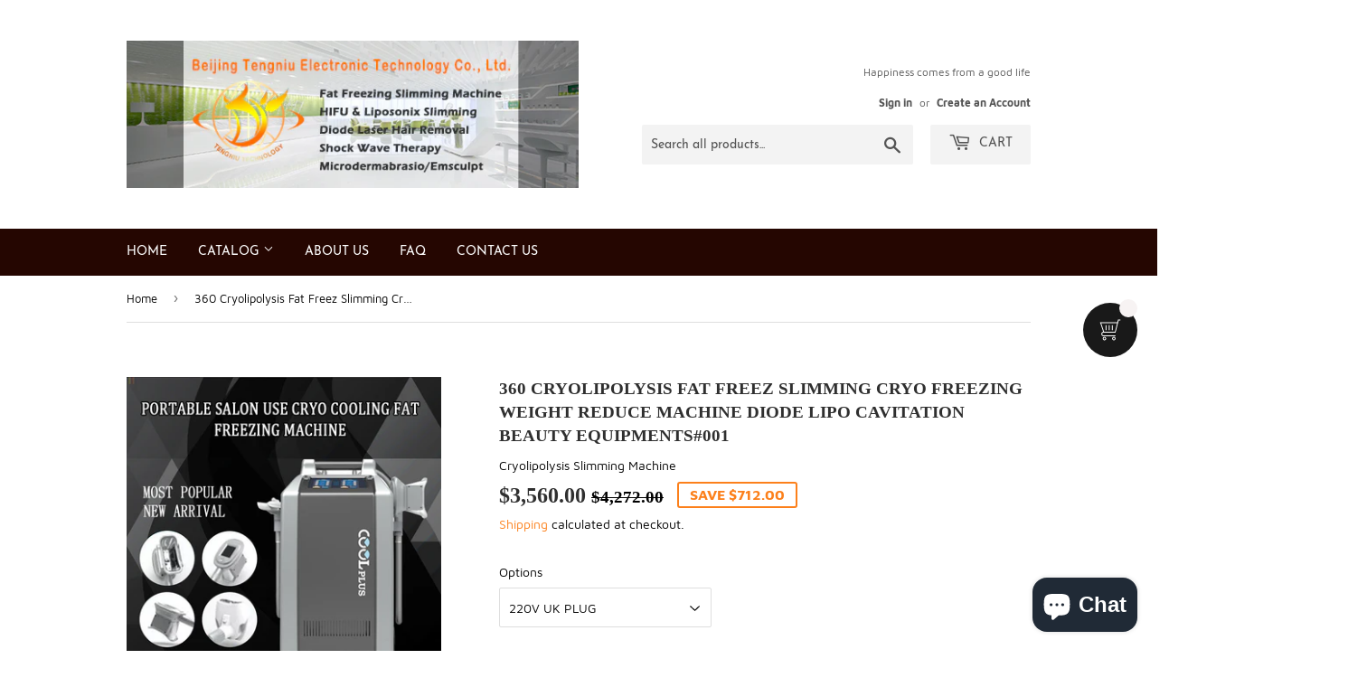

--- FILE ---
content_type: text/html; charset=utf-8
request_url: https://cryolipolysis.store/products/360-cryolipolysis-fat-freez-slimming-cryo-freezing-weight-reduce-machine-diode-lipo-cavitation-beauty-equipments-001
body_size: 27405
content:
<!doctype html>
<html class="no-touch no-js" lang="en">
<head><!--Content in content_for_header -->
<!--LayoutHub-Embed--><link rel="stylesheet" type="text/css" href="data:text/css;base64," media="all">
<!--LH--><!--/LayoutHub-Embed--><script>(function(H){H.className=H.className.replace(/\bno-js\b/,'js')})(document.documentElement)</script>
  <!-- Basic page needs ================================================== -->
  <meta charset="utf-8">
  <meta http-equiv="X-UA-Compatible" content="IE=edge,chrome=1">

  
  <link rel="shortcut icon" href="//cryolipolysis.store/cdn/shop/files/shopify_32x32.png?v=1618623256" type="image/png" />
  

  <!-- Title and description ================================================== -->
  <title>
  360 Cryolipolysis Fat Freez Slimming Cryo Freezing Weight Reduce Mach &ndash; Cryolipolysis Slimming Machine
  </title>

  
    <meta name="description" content="360 Cryolipolysis Fat Freez Slimming Cryo Freezing Weight Reduce Machine Diode Lipo Cavitation Beauty Equipments If you want to buy antifreeze film, please click here We have produced and added one new function on Cryolipolysis machine in 2021. We have 4 in 1 on cryolipolysis slimming machine. Two handles can work simultaneously Notice The machine is non- medical machine,you cannot use for for medical purposes after purchasing our machines. • OEM  manufacture as sample • ODM  develop new technology and manufacture • Customize different functions or combination of different functions • Customize different out shape ,different color • Customize logo ,print logo on machine • Customize package • Warranty  main machine 1 year , spare parts 6 months, lifetime technical service . • Training service and training video . • Spare parts self produced, production cost is in control. Unique Selling Point different from other manufactures • New design screen,the updated system can read which size on">
  

  <!-- Product meta ================================================== -->
  <!-- /snippets/social-meta-tags.liquid -->




<meta property="og:site_name" content="Cryolipolysis Slimming Machine">
<meta property="og:url" content="https://cryolipolysis.store/products/360-cryolipolysis-fat-freez-slimming-cryo-freezing-weight-reduce-machine-diode-lipo-cavitation-beauty-equipments-001">
<meta property="og:title" content="360 Cryolipolysis Fat Freez Slimming Cryo Freezing Weight Reduce Mach">
<meta property="og:type" content="product">
<meta property="og:description" content="360 Cryolipolysis Fat Freez Slimming Cryo Freezing Weight Reduce Machine Diode Lipo Cavitation Beauty Equipments If you want to buy antifreeze film, please click here We have produced and added one new function on Cryolipolysis machine in 2021. We have 4 in 1 on cryolipolysis slimming machine. Two handles can work simultaneously Notice The machine is non- medical machine,you cannot use for for medical purposes after purchasing our machines. • OEM  manufacture as sample • ODM  develop new technology and manufacture • Customize different functions or combination of different functions • Customize different out shape ,different color • Customize logo ,print logo on machine • Customize package • Warranty  main machine 1 year , spare parts 6 months, lifetime technical service . • Training service and training video . • Spare parts self produced, production cost is in control. Unique Selling Point different from other manufactures • New design screen,the updated system can read which size on">

  <meta property="og:price:amount" content="3,380.00">
  <meta property="og:price:currency" content="USD">

<meta property="og:image" content="http://cryolipolysis.store/cdn/shop/products/rBVaVVzt9OaABrMwAAGlLI5Kfys279_1200x1200.jpg?v=1631632916"><meta property="og:image" content="http://cryolipolysis.store/cdn/shop/products/rBVa4V-2QyWAK-cHAAFeN1Z_7cU033_1200x1200.jpg?v=1631632919"><meta property="og:image" content="http://cryolipolysis.store/cdn/shop/products/rBVa4V-2QyaAd_JUAAEmqSP12DQ706_1200x1200.jpg?v=1631632921">
<meta property="og:image:secure_url" content="https://cryolipolysis.store/cdn/shop/products/rBVaVVzt9OaABrMwAAGlLI5Kfys279_1200x1200.jpg?v=1631632916"><meta property="og:image:secure_url" content="https://cryolipolysis.store/cdn/shop/products/rBVa4V-2QyWAK-cHAAFeN1Z_7cU033_1200x1200.jpg?v=1631632919"><meta property="og:image:secure_url" content="https://cryolipolysis.store/cdn/shop/products/rBVa4V-2QyaAd_JUAAEmqSP12DQ706_1200x1200.jpg?v=1631632921">


  <meta name="twitter:site" content="@Kevin08657390">

<meta name="twitter:card" content="summary_large_image">
<meta name="twitter:title" content="360 Cryolipolysis Fat Freez Slimming Cryo Freezing Weight Reduce Mach">
<meta name="twitter:description" content="360 Cryolipolysis Fat Freez Slimming Cryo Freezing Weight Reduce Machine Diode Lipo Cavitation Beauty Equipments If you want to buy antifreeze film, please click here We have produced and added one new function on Cryolipolysis machine in 2021. We have 4 in 1 on cryolipolysis slimming machine. Two handles can work simultaneously Notice The machine is non- medical machine,you cannot use for for medical purposes after purchasing our machines. • OEM  manufacture as sample • ODM  develop new technology and manufacture • Customize different functions or combination of different functions • Customize different out shape ,different color • Customize logo ,print logo on machine • Customize package • Warranty  main machine 1 year , spare parts 6 months, lifetime technical service . • Training service and training video . • Spare parts self produced, production cost is in control. Unique Selling Point different from other manufactures • New design screen,the updated system can read which size on">


  <!-- Helpers ================================================== -->
  <link rel="canonical" href="https://cryolipolysis.store/products/360-cryolipolysis-fat-freez-slimming-cryo-freezing-weight-reduce-machine-diode-lipo-cavitation-beauty-equipments-001">
  <meta name="viewport" content="width=device-width,initial-scale=1">

  <!-- CSS ================================================== -->
  <link href="//cryolipolysis.store/cdn/shop/t/11/assets/theme.scss.css?v=89724338378355401891716954830" rel="stylesheet" type="text/css" media="all" />

  <!-- Header hook for plugins ================================================== -->
  <script>window.performance && window.performance.mark && window.performance.mark('shopify.content_for_header.start');</script><meta name="google-site-verification" content="L50TVTZ8OZC09KKXrqiMWrZrfyIfKS2MPRDfTEVtFho">
<meta id="shopify-digital-wallet" name="shopify-digital-wallet" content="/46219853976/digital_wallets/dialog">
<meta name="shopify-checkout-api-token" content="cfccfbcdd087bd377d9c9f263f1aa457">
<meta id="in-context-paypal-metadata" data-shop-id="46219853976" data-venmo-supported="false" data-environment="production" data-locale="en_US" data-paypal-v4="true" data-currency="USD">
<link rel="alternate" hreflang="x-default" href="https://cryolipolysis.store/products/360-cryolipolysis-fat-freez-slimming-cryo-freezing-weight-reduce-machine-diode-lipo-cavitation-beauty-equipments-001">
<link rel="alternate" hreflang="en" href="https://cryolipolysis.store/products/360-cryolipolysis-fat-freez-slimming-cryo-freezing-weight-reduce-machine-diode-lipo-cavitation-beauty-equipments-001">
<link rel="alternate" hreflang="fi" href="https://cryolipolysis.store/fi/products/360-cryolipolysis-fat-freez-slimming-cryo-freezing-weight-reduce-machine-diode-lipo-cavitation-beauty-equipments-001">
<link rel="alternate" hreflang="it" href="https://cryolipolysis.store/it/products/360-cryolipolysis-fat-freez-slimming-cryo-freezing-weight-reduce-machine-diode-lipo-cavitation-beauty-equipments-001">
<link rel="alternate" hreflang="es" href="https://cryolipolysis.store/es/products/360-cryolipolysis-fat-freez-slimming-cryo-freezing-weight-reduce-machine-diode-lipo-cavitation-beauty-equipments-001">
<link rel="alternate" hreflang="pt" href="https://cryolipolysis.store/pt/products/360-cryolipolysis-fat-freez-slimming-cryo-freezing-weight-reduce-machine-diode-lipo-cavitation-beauty-equipments-001">
<link rel="alternate" hreflang="ru" href="https://cryolipolysis.store/ru/products/360-cryolipolysis-fat-freez-slimming-cryo-freezing-weight-reduce-machine-diode-lipo-cavitation-beauty-equipments-001">
<link rel="alternate" hreflang="pt-PT" href="https://cryolipolysis.store/pt-pt/products/360-cryolipolysis-fat-freez-slimming-cryo-freezing-weight-reduce-machine-diode-lipo-cavitation-beauty-equipments-001">
<link rel="alternate" type="application/json+oembed" href="https://cryolipolysis.store/products/360-cryolipolysis-fat-freez-slimming-cryo-freezing-weight-reduce-machine-diode-lipo-cavitation-beauty-equipments-001.oembed">
<script async="async" src="/checkouts/internal/preloads.js?locale=en-US"></script>
<script id="shopify-features" type="application/json">{"accessToken":"cfccfbcdd087bd377d9c9f263f1aa457","betas":["rich-media-storefront-analytics"],"domain":"cryolipolysis.store","predictiveSearch":true,"shopId":46219853976,"locale":"en"}</script>
<script>var Shopify = Shopify || {};
Shopify.shop = "cryolipolysis-slimming-machine.myshopify.com";
Shopify.locale = "en";
Shopify.currency = {"active":"USD","rate":"1.0"};
Shopify.country = "US";
Shopify.theme = {"name":"Supply免费模板","id":121209323672,"schema_name":"Supply","schema_version":"9.4.1","theme_store_id":679,"role":"main"};
Shopify.theme.handle = "null";
Shopify.theme.style = {"id":null,"handle":null};
Shopify.cdnHost = "cryolipolysis.store/cdn";
Shopify.routes = Shopify.routes || {};
Shopify.routes.root = "/";</script>
<script type="module">!function(o){(o.Shopify=o.Shopify||{}).modules=!0}(window);</script>
<script>!function(o){function n(){var o=[];function n(){o.push(Array.prototype.slice.apply(arguments))}return n.q=o,n}var t=o.Shopify=o.Shopify||{};t.loadFeatures=n(),t.autoloadFeatures=n()}(window);</script>
<script id="shop-js-analytics" type="application/json">{"pageType":"product"}</script>
<script defer="defer" async type="module" src="//cryolipolysis.store/cdn/shopifycloud/shop-js/modules/v2/client.init-shop-cart-sync_BApSsMSl.en.esm.js"></script>
<script defer="defer" async type="module" src="//cryolipolysis.store/cdn/shopifycloud/shop-js/modules/v2/chunk.common_CBoos6YZ.esm.js"></script>
<script type="module">
  await import("//cryolipolysis.store/cdn/shopifycloud/shop-js/modules/v2/client.init-shop-cart-sync_BApSsMSl.en.esm.js");
await import("//cryolipolysis.store/cdn/shopifycloud/shop-js/modules/v2/chunk.common_CBoos6YZ.esm.js");

  window.Shopify.SignInWithShop?.initShopCartSync?.({"fedCMEnabled":true,"windoidEnabled":true});

</script>
<script>(function() {
  var isLoaded = false;
  function asyncLoad() {
    if (isLoaded) return;
    isLoaded = true;
    var urls = ["https:\/\/app.layouthub.com\/shopify\/layouthub.js?shop=cryolipolysis-slimming-machine.myshopify.com","https:\/\/cdn.hextom.com\/js\/freeshippingbar.js?shop=cryolipolysis-slimming-machine.myshopify.com","https:\/\/cd.bestfreecdn.com\/storage\/js\/kaktusc_kaktus_in_cart-46219853976.js?ver=38\u0026shop=cryolipolysis-slimming-machine.myshopify.com"];
    for (var i = 0; i < urls.length; i++) {
      var s = document.createElement('script');
      s.type = 'text/javascript';
      s.async = true;
      s.src = urls[i];
      var x = document.getElementsByTagName('script')[0];
      x.parentNode.insertBefore(s, x);
    }
  };
  if(window.attachEvent) {
    window.attachEvent('onload', asyncLoad);
  } else {
    window.addEventListener('load', asyncLoad, false);
  }
})();</script>
<script id="__st">var __st={"a":46219853976,"offset":28800,"reqid":"378541fe-3345-407e-a337-33eb0ac7eaec-1768929334","pageurl":"cryolipolysis.store\/products\/360-cryolipolysis-fat-freez-slimming-cryo-freezing-weight-reduce-machine-diode-lipo-cavitation-beauty-equipments-001","u":"0d12f497a678","p":"product","rtyp":"product","rid":7013672353944};</script>
<script>window.ShopifyPaypalV4VisibilityTracking = true;</script>
<script id="captcha-bootstrap">!function(){'use strict';const t='contact',e='account',n='new_comment',o=[[t,t],['blogs',n],['comments',n],[t,'customer']],c=[[e,'customer_login'],[e,'guest_login'],[e,'recover_customer_password'],[e,'create_customer']],r=t=>t.map((([t,e])=>`form[action*='/${t}']:not([data-nocaptcha='true']) input[name='form_type'][value='${e}']`)).join(','),a=t=>()=>t?[...document.querySelectorAll(t)].map((t=>t.form)):[];function s(){const t=[...o],e=r(t);return a(e)}const i='password',u='form_key',d=['recaptcha-v3-token','g-recaptcha-response','h-captcha-response',i],f=()=>{try{return window.sessionStorage}catch{return}},m='__shopify_v',_=t=>t.elements[u];function p(t,e,n=!1){try{const o=window.sessionStorage,c=JSON.parse(o.getItem(e)),{data:r}=function(t){const{data:e,action:n}=t;return t[m]||n?{data:e,action:n}:{data:t,action:n}}(c);for(const[e,n]of Object.entries(r))t.elements[e]&&(t.elements[e].value=n);n&&o.removeItem(e)}catch(o){console.error('form repopulation failed',{error:o})}}const l='form_type',E='cptcha';function T(t){t.dataset[E]=!0}const w=window,h=w.document,L='Shopify',v='ce_forms',y='captcha';let A=!1;((t,e)=>{const n=(g='f06e6c50-85a8-45c8-87d0-21a2b65856fe',I='https://cdn.shopify.com/shopifycloud/storefront-forms-hcaptcha/ce_storefront_forms_captcha_hcaptcha.v1.5.2.iife.js',D={infoText:'Protected by hCaptcha',privacyText:'Privacy',termsText:'Terms'},(t,e,n)=>{const o=w[L][v],c=o.bindForm;if(c)return c(t,g,e,D).then(n);var r;o.q.push([[t,g,e,D],n]),r=I,A||(h.body.append(Object.assign(h.createElement('script'),{id:'captcha-provider',async:!0,src:r})),A=!0)});var g,I,D;w[L]=w[L]||{},w[L][v]=w[L][v]||{},w[L][v].q=[],w[L][y]=w[L][y]||{},w[L][y].protect=function(t,e){n(t,void 0,e),T(t)},Object.freeze(w[L][y]),function(t,e,n,w,h,L){const[v,y,A,g]=function(t,e,n){const i=e?o:[],u=t?c:[],d=[...i,...u],f=r(d),m=r(i),_=r(d.filter((([t,e])=>n.includes(e))));return[a(f),a(m),a(_),s()]}(w,h,L),I=t=>{const e=t.target;return e instanceof HTMLFormElement?e:e&&e.form},D=t=>v().includes(t);t.addEventListener('submit',(t=>{const e=I(t);if(!e)return;const n=D(e)&&!e.dataset.hcaptchaBound&&!e.dataset.recaptchaBound,o=_(e),c=g().includes(e)&&(!o||!o.value);(n||c)&&t.preventDefault(),c&&!n&&(function(t){try{if(!f())return;!function(t){const e=f();if(!e)return;const n=_(t);if(!n)return;const o=n.value;o&&e.removeItem(o)}(t);const e=Array.from(Array(32),(()=>Math.random().toString(36)[2])).join('');!function(t,e){_(t)||t.append(Object.assign(document.createElement('input'),{type:'hidden',name:u})),t.elements[u].value=e}(t,e),function(t,e){const n=f();if(!n)return;const o=[...t.querySelectorAll(`input[type='${i}']`)].map((({name:t})=>t)),c=[...d,...o],r={};for(const[a,s]of new FormData(t).entries())c.includes(a)||(r[a]=s);n.setItem(e,JSON.stringify({[m]:1,action:t.action,data:r}))}(t,e)}catch(e){console.error('failed to persist form',e)}}(e),e.submit())}));const S=(t,e)=>{t&&!t.dataset[E]&&(n(t,e.some((e=>e===t))),T(t))};for(const o of['focusin','change'])t.addEventListener(o,(t=>{const e=I(t);D(e)&&S(e,y())}));const B=e.get('form_key'),M=e.get(l),P=B&&M;t.addEventListener('DOMContentLoaded',(()=>{const t=y();if(P)for(const e of t)e.elements[l].value===M&&p(e,B);[...new Set([...A(),...v().filter((t=>'true'===t.dataset.shopifyCaptcha))])].forEach((e=>S(e,t)))}))}(h,new URLSearchParams(w.location.search),n,t,e,['guest_login'])})(!0,!0)}();</script>
<script integrity="sha256-4kQ18oKyAcykRKYeNunJcIwy7WH5gtpwJnB7kiuLZ1E=" data-source-attribution="shopify.loadfeatures" defer="defer" src="//cryolipolysis.store/cdn/shopifycloud/storefront/assets/storefront/load_feature-a0a9edcb.js" crossorigin="anonymous"></script>
<script data-source-attribution="shopify.dynamic_checkout.dynamic.init">var Shopify=Shopify||{};Shopify.PaymentButton=Shopify.PaymentButton||{isStorefrontPortableWallets:!0,init:function(){window.Shopify.PaymentButton.init=function(){};var t=document.createElement("script");t.src="https://cryolipolysis.store/cdn/shopifycloud/portable-wallets/latest/portable-wallets.en.js",t.type="module",document.head.appendChild(t)}};
</script>
<script data-source-attribution="shopify.dynamic_checkout.buyer_consent">
  function portableWalletsHideBuyerConsent(e){var t=document.getElementById("shopify-buyer-consent"),n=document.getElementById("shopify-subscription-policy-button");t&&n&&(t.classList.add("hidden"),t.setAttribute("aria-hidden","true"),n.removeEventListener("click",e))}function portableWalletsShowBuyerConsent(e){var t=document.getElementById("shopify-buyer-consent"),n=document.getElementById("shopify-subscription-policy-button");t&&n&&(t.classList.remove("hidden"),t.removeAttribute("aria-hidden"),n.addEventListener("click",e))}window.Shopify?.PaymentButton&&(window.Shopify.PaymentButton.hideBuyerConsent=portableWalletsHideBuyerConsent,window.Shopify.PaymentButton.showBuyerConsent=portableWalletsShowBuyerConsent);
</script>
<script>
  function portableWalletsCleanup(e){e&&e.src&&console.error("Failed to load portable wallets script "+e.src);var t=document.querySelectorAll("shopify-accelerated-checkout .shopify-payment-button__skeleton, shopify-accelerated-checkout-cart .wallet-cart-button__skeleton"),e=document.getElementById("shopify-buyer-consent");for(let e=0;e<t.length;e++)t[e].remove();e&&e.remove()}function portableWalletsNotLoadedAsModule(e){e instanceof ErrorEvent&&"string"==typeof e.message&&e.message.includes("import.meta")&&"string"==typeof e.filename&&e.filename.includes("portable-wallets")&&(window.removeEventListener("error",portableWalletsNotLoadedAsModule),window.Shopify.PaymentButton.failedToLoad=e,"loading"===document.readyState?document.addEventListener("DOMContentLoaded",window.Shopify.PaymentButton.init):window.Shopify.PaymentButton.init())}window.addEventListener("error",portableWalletsNotLoadedAsModule);
</script>

<script type="module" src="https://cryolipolysis.store/cdn/shopifycloud/portable-wallets/latest/portable-wallets.en.js" onError="portableWalletsCleanup(this)" crossorigin="anonymous"></script>
<script nomodule>
  document.addEventListener("DOMContentLoaded", portableWalletsCleanup);
</script>

<link id="shopify-accelerated-checkout-styles" rel="stylesheet" media="screen" href="https://cryolipolysis.store/cdn/shopifycloud/portable-wallets/latest/accelerated-checkout-backwards-compat.css" crossorigin="anonymous">
<style id="shopify-accelerated-checkout-cart">
        #shopify-buyer-consent {
  margin-top: 1em;
  display: inline-block;
  width: 100%;
}

#shopify-buyer-consent.hidden {
  display: none;
}

#shopify-subscription-policy-button {
  background: none;
  border: none;
  padding: 0;
  text-decoration: underline;
  font-size: inherit;
  cursor: pointer;
}

#shopify-subscription-policy-button::before {
  box-shadow: none;
}

      </style>

<script>window.performance && window.performance.mark && window.performance.mark('shopify.content_for_header.end');</script>

  
  

  <script src="//cryolipolysis.store/cdn/shop/t/11/assets/jquery-2.2.3.min.js?v=58211863146907186831616988821" type="text/javascript"></script>

  <script src="//cryolipolysis.store/cdn/shop/t/11/assets/lazysizes.min.js?v=8147953233334221341616988822" async="async"></script>
  <script src="//cryolipolysis.store/cdn/shop/t/11/assets/vendor.js?v=106177282645720727331616988824" defer="defer"></script>
  <script src="//cryolipolysis.store/cdn/shop/t/11/assets/theme.js?v=166452846465896857721620445030" defer="defer"></script>


 

<script>window.__pagefly_analytics_settings__ = {"acceptTracking":false};</script>
 
<script type='text/javascript'>
                      (function(e,t){var n=e.amplitude||{_q:[],_iq:{}};var r=t.createElement('script')
                      ;r.type='text/javascript'
                      ;r.integrity='sha384-RsEu4WZflrqYcEacpfoGSib3qaSvdYwT4D+DrWqeBuDarSzjwUQR1jO8gDiXZd0E'
                      ;r.crossOrigin='anonymous';r.async=true
                      ;r.src='https://cdn.amplitude.com/libs/amplitude-6.2.0-min.gz.js'
                      ;r.onload=function(){if(!e.amplitude.runQueuedFunctions){
                      console.log('[Amplitude] Error: could not load SDK')}}
                      ;var i=t.getElementsByTagName('script')[0];i.parentNode.insertBefore(r,i)
                      ;function s(e,t){e.prototype[t]=function(){
                      this._q.push([t].concat(Array.prototype.slice.call(arguments,0)));return this}}
                      var o=function(){this._q=[];return this}
                      ;var a=['add','append','clearAll','prepend','set','setOnce','unset']
                      ;for(var u=0;u<a.length;u++){s(o,a[u])}n.Identify=o;var c=function(){this._q=[]
                      ;return this}
                      ;var l=['setProductId','setQuantity','setPrice','setRevenueType','setEventProperties']
                      ;for(var p=0;p<l.length;p++){s(c,l[p])}n.Revenue=c
                      ;var d=['init','logEvent','logRevenue','setUserId','setUserProperties','setOptOut','setVersionName','setDomain','setDeviceId', 'enableTracking', 'setGlobalUserProperties','identify','clearUserProperties','setGroup','logRevenueV2','regenerateDeviceId','groupIdentify','onInit','logEventWithTimestamp','logEventWithGroups','setSessionId','resetSessionId']
                      ;function v(e){function t(t){e[t]=function(){
                      e._q.push([t].concat(Array.prototype.slice.call(arguments,0)))}}
                      for(var n=0;n<d.length;n++){t(d[n])}}v(n);n.getInstance=function(e){
                      e=(!e||e.length===0?'$default_instance':e).toLowerCase()
                      ;if(!n._iq.hasOwnProperty(e)){n._iq[e]={_q:[]};v(n._iq[e])}return n._iq[e]}
                      ;e.amplitude=n})(window,document);

                      amplitude.getInstance().init('8d23f397a4993a4e0ff1b5b62fac86e3');
    
                    </script>
                    

  
  
  <!-- Facebook Pixel Code -->
<script>
!function(f,b,e,v,n,t,s)
{if(f.fbq)return;n=f.fbq=function(){n.callMethod?
n.callMethod.apply(n,arguments):n.queue.push(arguments)};
if(!f._fbq)f._fbq=n;n.push=n;n.loaded=!0;n.version='2.0';
n.queue=[];t=b.createElement(e);t.async=!0;
t.src=v;s=b.getElementsByTagName(e)[0];
s.parentNode.insertBefore(t,s)}(window, document,'script',
'https://connect.facebook.net/en_US/fbevents.js');
fbq('init', '374385953749342');
fbq('track', 'PageView');
</script>
<noscript><img height="1" width="1" style="display:none"
src="https://www.facebook.com/tr?id=374385953749342&ev=PageView&noscript=1"
/></noscript>
<!-- End Facebook Pixel Code -->
  
  
   
  
  
<script src="https://cdn.shopify.com/extensions/019bc2cf-ad72-709c-ab89-9947d92587ae/free-shipping-bar-118/assets/freeshippingbar.js" type="text/javascript" defer="defer"></script>
<script src="https://cdn.shopify.com/extensions/019bb13b-e701-7f34-b935-c9e8620fd922/tms-prod-148/assets/tms-translator.min.js" type="text/javascript" defer="defer"></script>
<script src="https://cdn.shopify.com/extensions/e4b3a77b-20c9-4161-b1bb-deb87046128d/inbox-1253/assets/inbox-chat-loader.js" type="text/javascript" defer="defer"></script>
<link href="https://monorail-edge.shopifysvc.com" rel="dns-prefetch">
<script>(function(){if ("sendBeacon" in navigator && "performance" in window) {try {var session_token_from_headers = performance.getEntriesByType('navigation')[0].serverTiming.find(x => x.name == '_s').description;} catch {var session_token_from_headers = undefined;}var session_cookie_matches = document.cookie.match(/_shopify_s=([^;]*)/);var session_token_from_cookie = session_cookie_matches && session_cookie_matches.length === 2 ? session_cookie_matches[1] : "";var session_token = session_token_from_headers || session_token_from_cookie || "";function handle_abandonment_event(e) {var entries = performance.getEntries().filter(function(entry) {return /monorail-edge.shopifysvc.com/.test(entry.name);});if (!window.abandonment_tracked && entries.length === 0) {window.abandonment_tracked = true;var currentMs = Date.now();var navigation_start = performance.timing.navigationStart;var payload = {shop_id: 46219853976,url: window.location.href,navigation_start,duration: currentMs - navigation_start,session_token,page_type: "product"};window.navigator.sendBeacon("https://monorail-edge.shopifysvc.com/v1/produce", JSON.stringify({schema_id: "online_store_buyer_site_abandonment/1.1",payload: payload,metadata: {event_created_at_ms: currentMs,event_sent_at_ms: currentMs}}));}}window.addEventListener('pagehide', handle_abandonment_event);}}());</script>
<script id="web-pixels-manager-setup">(function e(e,d,r,n,o){if(void 0===o&&(o={}),!Boolean(null===(a=null===(i=window.Shopify)||void 0===i?void 0:i.analytics)||void 0===a?void 0:a.replayQueue)){var i,a;window.Shopify=window.Shopify||{};var t=window.Shopify;t.analytics=t.analytics||{};var s=t.analytics;s.replayQueue=[],s.publish=function(e,d,r){return s.replayQueue.push([e,d,r]),!0};try{self.performance.mark("wpm:start")}catch(e){}var l=function(){var e={modern:/Edge?\/(1{2}[4-9]|1[2-9]\d|[2-9]\d{2}|\d{4,})\.\d+(\.\d+|)|Firefox\/(1{2}[4-9]|1[2-9]\d|[2-9]\d{2}|\d{4,})\.\d+(\.\d+|)|Chrom(ium|e)\/(9{2}|\d{3,})\.\d+(\.\d+|)|(Maci|X1{2}).+ Version\/(15\.\d+|(1[6-9]|[2-9]\d|\d{3,})\.\d+)([,.]\d+|)( \(\w+\)|)( Mobile\/\w+|) Safari\/|Chrome.+OPR\/(9{2}|\d{3,})\.\d+\.\d+|(CPU[ +]OS|iPhone[ +]OS|CPU[ +]iPhone|CPU IPhone OS|CPU iPad OS)[ +]+(15[._]\d+|(1[6-9]|[2-9]\d|\d{3,})[._]\d+)([._]\d+|)|Android:?[ /-](13[3-9]|1[4-9]\d|[2-9]\d{2}|\d{4,})(\.\d+|)(\.\d+|)|Android.+Firefox\/(13[5-9]|1[4-9]\d|[2-9]\d{2}|\d{4,})\.\d+(\.\d+|)|Android.+Chrom(ium|e)\/(13[3-9]|1[4-9]\d|[2-9]\d{2}|\d{4,})\.\d+(\.\d+|)|SamsungBrowser\/([2-9]\d|\d{3,})\.\d+/,legacy:/Edge?\/(1[6-9]|[2-9]\d|\d{3,})\.\d+(\.\d+|)|Firefox\/(5[4-9]|[6-9]\d|\d{3,})\.\d+(\.\d+|)|Chrom(ium|e)\/(5[1-9]|[6-9]\d|\d{3,})\.\d+(\.\d+|)([\d.]+$|.*Safari\/(?![\d.]+ Edge\/[\d.]+$))|(Maci|X1{2}).+ Version\/(10\.\d+|(1[1-9]|[2-9]\d|\d{3,})\.\d+)([,.]\d+|)( \(\w+\)|)( Mobile\/\w+|) Safari\/|Chrome.+OPR\/(3[89]|[4-9]\d|\d{3,})\.\d+\.\d+|(CPU[ +]OS|iPhone[ +]OS|CPU[ +]iPhone|CPU IPhone OS|CPU iPad OS)[ +]+(10[._]\d+|(1[1-9]|[2-9]\d|\d{3,})[._]\d+)([._]\d+|)|Android:?[ /-](13[3-9]|1[4-9]\d|[2-9]\d{2}|\d{4,})(\.\d+|)(\.\d+|)|Mobile Safari.+OPR\/([89]\d|\d{3,})\.\d+\.\d+|Android.+Firefox\/(13[5-9]|1[4-9]\d|[2-9]\d{2}|\d{4,})\.\d+(\.\d+|)|Android.+Chrom(ium|e)\/(13[3-9]|1[4-9]\d|[2-9]\d{2}|\d{4,})\.\d+(\.\d+|)|Android.+(UC? ?Browser|UCWEB|U3)[ /]?(15\.([5-9]|\d{2,})|(1[6-9]|[2-9]\d|\d{3,})\.\d+)\.\d+|SamsungBrowser\/(5\.\d+|([6-9]|\d{2,})\.\d+)|Android.+MQ{2}Browser\/(14(\.(9|\d{2,})|)|(1[5-9]|[2-9]\d|\d{3,})(\.\d+|))(\.\d+|)|K[Aa][Ii]OS\/(3\.\d+|([4-9]|\d{2,})\.\d+)(\.\d+|)/},d=e.modern,r=e.legacy,n=navigator.userAgent;return n.match(d)?"modern":n.match(r)?"legacy":"unknown"}(),u="modern"===l?"modern":"legacy",c=(null!=n?n:{modern:"",legacy:""})[u],f=function(e){return[e.baseUrl,"/wpm","/b",e.hashVersion,"modern"===e.buildTarget?"m":"l",".js"].join("")}({baseUrl:d,hashVersion:r,buildTarget:u}),m=function(e){var d=e.version,r=e.bundleTarget,n=e.surface,o=e.pageUrl,i=e.monorailEndpoint;return{emit:function(e){var a=e.status,t=e.errorMsg,s=(new Date).getTime(),l=JSON.stringify({metadata:{event_sent_at_ms:s},events:[{schema_id:"web_pixels_manager_load/3.1",payload:{version:d,bundle_target:r,page_url:o,status:a,surface:n,error_msg:t},metadata:{event_created_at_ms:s}}]});if(!i)return console&&console.warn&&console.warn("[Web Pixels Manager] No Monorail endpoint provided, skipping logging."),!1;try{return self.navigator.sendBeacon.bind(self.navigator)(i,l)}catch(e){}var u=new XMLHttpRequest;try{return u.open("POST",i,!0),u.setRequestHeader("Content-Type","text/plain"),u.send(l),!0}catch(e){return console&&console.warn&&console.warn("[Web Pixels Manager] Got an unhandled error while logging to Monorail."),!1}}}}({version:r,bundleTarget:l,surface:e.surface,pageUrl:self.location.href,monorailEndpoint:e.monorailEndpoint});try{o.browserTarget=l,function(e){var d=e.src,r=e.async,n=void 0===r||r,o=e.onload,i=e.onerror,a=e.sri,t=e.scriptDataAttributes,s=void 0===t?{}:t,l=document.createElement("script"),u=document.querySelector("head"),c=document.querySelector("body");if(l.async=n,l.src=d,a&&(l.integrity=a,l.crossOrigin="anonymous"),s)for(var f in s)if(Object.prototype.hasOwnProperty.call(s,f))try{l.dataset[f]=s[f]}catch(e){}if(o&&l.addEventListener("load",o),i&&l.addEventListener("error",i),u)u.appendChild(l);else{if(!c)throw new Error("Did not find a head or body element to append the script");c.appendChild(l)}}({src:f,async:!0,onload:function(){if(!function(){var e,d;return Boolean(null===(d=null===(e=window.Shopify)||void 0===e?void 0:e.analytics)||void 0===d?void 0:d.initialized)}()){var d=window.webPixelsManager.init(e)||void 0;if(d){var r=window.Shopify.analytics;r.replayQueue.forEach((function(e){var r=e[0],n=e[1],o=e[2];d.publishCustomEvent(r,n,o)})),r.replayQueue=[],r.publish=d.publishCustomEvent,r.visitor=d.visitor,r.initialized=!0}}},onerror:function(){return m.emit({status:"failed",errorMsg:"".concat(f," has failed to load")})},sri:function(e){var d=/^sha384-[A-Za-z0-9+/=]+$/;return"string"==typeof e&&d.test(e)}(c)?c:"",scriptDataAttributes:o}),m.emit({status:"loading"})}catch(e){m.emit({status:"failed",errorMsg:(null==e?void 0:e.message)||"Unknown error"})}}})({shopId: 46219853976,storefrontBaseUrl: "https://cryolipolysis.store",extensionsBaseUrl: "https://extensions.shopifycdn.com/cdn/shopifycloud/web-pixels-manager",monorailEndpoint: "https://monorail-edge.shopifysvc.com/unstable/produce_batch",surface: "storefront-renderer",enabledBetaFlags: ["2dca8a86"],webPixelsConfigList: [{"id":"963674361","configuration":"{\"webPixelName\":\"Judge.me\"}","eventPayloadVersion":"v1","runtimeContext":"STRICT","scriptVersion":"34ad157958823915625854214640f0bf","type":"APP","apiClientId":683015,"privacyPurposes":["ANALYTICS"],"dataSharingAdjustments":{"protectedCustomerApprovalScopes":["read_customer_email","read_customer_name","read_customer_personal_data","read_customer_phone"]}},{"id":"447054073","configuration":"{\"config\":\"{\\\"pixel_id\\\":\\\"G-PZ20GDE2F9\\\",\\\"gtag_events\\\":[{\\\"type\\\":\\\"purchase\\\",\\\"action_label\\\":\\\"G-PZ20GDE2F9\\\"},{\\\"type\\\":\\\"page_view\\\",\\\"action_label\\\":\\\"G-PZ20GDE2F9\\\"},{\\\"type\\\":\\\"view_item\\\",\\\"action_label\\\":\\\"G-PZ20GDE2F9\\\"},{\\\"type\\\":\\\"search\\\",\\\"action_label\\\":\\\"G-PZ20GDE2F9\\\"},{\\\"type\\\":\\\"add_to_cart\\\",\\\"action_label\\\":\\\"G-PZ20GDE2F9\\\"},{\\\"type\\\":\\\"begin_checkout\\\",\\\"action_label\\\":\\\"G-PZ20GDE2F9\\\"},{\\\"type\\\":\\\"add_payment_info\\\",\\\"action_label\\\":\\\"G-PZ20GDE2F9\\\"}],\\\"enable_monitoring_mode\\\":false}\"}","eventPayloadVersion":"v1","runtimeContext":"OPEN","scriptVersion":"b2a88bafab3e21179ed38636efcd8a93","type":"APP","apiClientId":1780363,"privacyPurposes":[],"dataSharingAdjustments":{"protectedCustomerApprovalScopes":["read_customer_address","read_customer_email","read_customer_name","read_customer_personal_data","read_customer_phone"]}},{"id":"175571193","configuration":"{\"pixel_id\":\"374385953749342\",\"pixel_type\":\"facebook_pixel\",\"metaapp_system_user_token\":\"-\"}","eventPayloadVersion":"v1","runtimeContext":"OPEN","scriptVersion":"ca16bc87fe92b6042fbaa3acc2fbdaa6","type":"APP","apiClientId":2329312,"privacyPurposes":["ANALYTICS","MARKETING","SALE_OF_DATA"],"dataSharingAdjustments":{"protectedCustomerApprovalScopes":["read_customer_address","read_customer_email","read_customer_name","read_customer_personal_data","read_customer_phone"]}},{"id":"77988089","eventPayloadVersion":"v1","runtimeContext":"LAX","scriptVersion":"1","type":"CUSTOM","privacyPurposes":["ANALYTICS"],"name":"Google Analytics tag (migrated)"},{"id":"shopify-app-pixel","configuration":"{}","eventPayloadVersion":"v1","runtimeContext":"STRICT","scriptVersion":"0450","apiClientId":"shopify-pixel","type":"APP","privacyPurposes":["ANALYTICS","MARKETING"]},{"id":"shopify-custom-pixel","eventPayloadVersion":"v1","runtimeContext":"LAX","scriptVersion":"0450","apiClientId":"shopify-pixel","type":"CUSTOM","privacyPurposes":["ANALYTICS","MARKETING"]}],isMerchantRequest: false,initData: {"shop":{"name":"Cryolipolysis Slimming Machine","paymentSettings":{"currencyCode":"USD"},"myshopifyDomain":"cryolipolysis-slimming-machine.myshopify.com","countryCode":"CN","storefrontUrl":"https:\/\/cryolipolysis.store"},"customer":null,"cart":null,"checkout":null,"productVariants":[{"price":{"amount":3560.0,"currencyCode":"USD"},"product":{"title":"360 Cryolipolysis Fat Freez Slimming Cryo Freezing Weight Reduce Machine Diode Lipo Cavitation Beauty Equipments#001","vendor":"Cryolipolysis Slimming Machine","id":"7013672353944","untranslatedTitle":"360 Cryolipolysis Fat Freez Slimming Cryo Freezing Weight Reduce Machine Diode Lipo Cavitation Beauty Equipments#001","url":"\/products\/360-cryolipolysis-fat-freez-slimming-cryo-freezing-weight-reduce-machine-diode-lipo-cavitation-beauty-equipments-001","type":""},"id":"40939538350232","image":{"src":"\/\/cryolipolysis.store\/cdn\/shop\/products\/rBVaVVzt9OaABrMwAAGlLI5Kfys279.jpg?v=1631632916"},"sku":"SM987","title":"220V UK PLUG","untranslatedTitle":"220V UK PLUG"},{"price":{"amount":3380.0,"currencyCode":"USD"},"product":{"title":"360 Cryolipolysis Fat Freez Slimming Cryo Freezing Weight Reduce Machine Diode Lipo Cavitation Beauty Equipments#001","vendor":"Cryolipolysis Slimming Machine","id":"7013672353944","untranslatedTitle":"360 Cryolipolysis Fat Freez Slimming Cryo Freezing Weight Reduce Machine Diode Lipo Cavitation Beauty Equipments#001","url":"\/products\/360-cryolipolysis-fat-freez-slimming-cryo-freezing-weight-reduce-machine-diode-lipo-cavitation-beauty-equipments-001","type":""},"id":"40939538383000","image":{"src":"\/\/cryolipolysis.store\/cdn\/shop\/products\/rBVaVVzt9OaABrMwAAGlLI5Kfys279.jpg?v=1631632916"},"sku":"SM987","title":"110V US PLUG","untranslatedTitle":"110V US PLUG"},{"price":{"amount":3380.0,"currencyCode":"USD"},"product":{"title":"360 Cryolipolysis Fat Freez Slimming Cryo Freezing Weight Reduce Machine Diode Lipo Cavitation Beauty Equipments#001","vendor":"Cryolipolysis Slimming Machine","id":"7013672353944","untranslatedTitle":"360 Cryolipolysis Fat Freez Slimming Cryo Freezing Weight Reduce Machine Diode Lipo Cavitation Beauty Equipments#001","url":"\/products\/360-cryolipolysis-fat-freez-slimming-cryo-freezing-weight-reduce-machine-diode-lipo-cavitation-beauty-equipments-001","type":""},"id":"40939538415768","image":{"src":"\/\/cryolipolysis.store\/cdn\/shop\/products\/rBVaVVzt9OaABrMwAAGlLI5Kfys279.jpg?v=1631632916"},"sku":"SM987","title":"220V EU PLUG","untranslatedTitle":"220V EU PLUG"},{"price":{"amount":3380.0,"currencyCode":"USD"},"product":{"title":"360 Cryolipolysis Fat Freez Slimming Cryo Freezing Weight Reduce Machine Diode Lipo Cavitation Beauty Equipments#001","vendor":"Cryolipolysis Slimming Machine","id":"7013672353944","untranslatedTitle":"360 Cryolipolysis Fat Freez Slimming Cryo Freezing Weight Reduce Machine Diode Lipo Cavitation Beauty Equipments#001","url":"\/products\/360-cryolipolysis-fat-freez-slimming-cryo-freezing-weight-reduce-machine-diode-lipo-cavitation-beauty-equipments-001","type":""},"id":"40939538448536","image":{"src":"\/\/cryolipolysis.store\/cdn\/shop\/products\/rBVaVVzt9OaABrMwAAGlLI5Kfys279.jpg?v=1631632916"},"sku":"SM987","title":"220V AU PLUG","untranslatedTitle":"220V AU PLUG"}],"purchasingCompany":null},},"https://cryolipolysis.store/cdn","fcfee988w5aeb613cpc8e4bc33m6693e112",{"modern":"","legacy":""},{"shopId":"46219853976","storefrontBaseUrl":"https:\/\/cryolipolysis.store","extensionBaseUrl":"https:\/\/extensions.shopifycdn.com\/cdn\/shopifycloud\/web-pixels-manager","surface":"storefront-renderer","enabledBetaFlags":"[\"2dca8a86\"]","isMerchantRequest":"false","hashVersion":"fcfee988w5aeb613cpc8e4bc33m6693e112","publish":"custom","events":"[[\"page_viewed\",{}],[\"product_viewed\",{\"productVariant\":{\"price\":{\"amount\":3560.0,\"currencyCode\":\"USD\"},\"product\":{\"title\":\"360 Cryolipolysis Fat Freez Slimming Cryo Freezing Weight Reduce Machine Diode Lipo Cavitation Beauty Equipments#001\",\"vendor\":\"Cryolipolysis Slimming Machine\",\"id\":\"7013672353944\",\"untranslatedTitle\":\"360 Cryolipolysis Fat Freez Slimming Cryo Freezing Weight Reduce Machine Diode Lipo Cavitation Beauty Equipments#001\",\"url\":\"\/products\/360-cryolipolysis-fat-freez-slimming-cryo-freezing-weight-reduce-machine-diode-lipo-cavitation-beauty-equipments-001\",\"type\":\"\"},\"id\":\"40939538350232\",\"image\":{\"src\":\"\/\/cryolipolysis.store\/cdn\/shop\/products\/rBVaVVzt9OaABrMwAAGlLI5Kfys279.jpg?v=1631632916\"},\"sku\":\"SM987\",\"title\":\"220V UK PLUG\",\"untranslatedTitle\":\"220V UK PLUG\"}}]]"});</script><script>
  window.ShopifyAnalytics = window.ShopifyAnalytics || {};
  window.ShopifyAnalytics.meta = window.ShopifyAnalytics.meta || {};
  window.ShopifyAnalytics.meta.currency = 'USD';
  var meta = {"product":{"id":7013672353944,"gid":"gid:\/\/shopify\/Product\/7013672353944","vendor":"Cryolipolysis Slimming Machine","type":"","handle":"360-cryolipolysis-fat-freez-slimming-cryo-freezing-weight-reduce-machine-diode-lipo-cavitation-beauty-equipments-001","variants":[{"id":40939538350232,"price":356000,"name":"360 Cryolipolysis Fat Freez Slimming Cryo Freezing Weight Reduce Machine Diode Lipo Cavitation Beauty Equipments#001 - 220V UK PLUG","public_title":"220V UK PLUG","sku":"SM987"},{"id":40939538383000,"price":338000,"name":"360 Cryolipolysis Fat Freez Slimming Cryo Freezing Weight Reduce Machine Diode Lipo Cavitation Beauty Equipments#001 - 110V US PLUG","public_title":"110V US PLUG","sku":"SM987"},{"id":40939538415768,"price":338000,"name":"360 Cryolipolysis Fat Freez Slimming Cryo Freezing Weight Reduce Machine Diode Lipo Cavitation Beauty Equipments#001 - 220V EU PLUG","public_title":"220V EU PLUG","sku":"SM987"},{"id":40939538448536,"price":338000,"name":"360 Cryolipolysis Fat Freez Slimming Cryo Freezing Weight Reduce Machine Diode Lipo Cavitation Beauty Equipments#001 - 220V AU PLUG","public_title":"220V AU PLUG","sku":"SM987"}],"remote":false},"page":{"pageType":"product","resourceType":"product","resourceId":7013672353944,"requestId":"378541fe-3345-407e-a337-33eb0ac7eaec-1768929334"}};
  for (var attr in meta) {
    window.ShopifyAnalytics.meta[attr] = meta[attr];
  }
</script>
<script class="analytics">
  (function () {
    var customDocumentWrite = function(content) {
      var jquery = null;

      if (window.jQuery) {
        jquery = window.jQuery;
      } else if (window.Checkout && window.Checkout.$) {
        jquery = window.Checkout.$;
      }

      if (jquery) {
        jquery('body').append(content);
      }
    };

    var hasLoggedConversion = function(token) {
      if (token) {
        return document.cookie.indexOf('loggedConversion=' + token) !== -1;
      }
      return false;
    }

    var setCookieIfConversion = function(token) {
      if (token) {
        var twoMonthsFromNow = new Date(Date.now());
        twoMonthsFromNow.setMonth(twoMonthsFromNow.getMonth() + 2);

        document.cookie = 'loggedConversion=' + token + '; expires=' + twoMonthsFromNow;
      }
    }

    var trekkie = window.ShopifyAnalytics.lib = window.trekkie = window.trekkie || [];
    if (trekkie.integrations) {
      return;
    }
    trekkie.methods = [
      'identify',
      'page',
      'ready',
      'track',
      'trackForm',
      'trackLink'
    ];
    trekkie.factory = function(method) {
      return function() {
        var args = Array.prototype.slice.call(arguments);
        args.unshift(method);
        trekkie.push(args);
        return trekkie;
      };
    };
    for (var i = 0; i < trekkie.methods.length; i++) {
      var key = trekkie.methods[i];
      trekkie[key] = trekkie.factory(key);
    }
    trekkie.load = function(config) {
      trekkie.config = config || {};
      trekkie.config.initialDocumentCookie = document.cookie;
      var first = document.getElementsByTagName('script')[0];
      var script = document.createElement('script');
      script.type = 'text/javascript';
      script.onerror = function(e) {
        var scriptFallback = document.createElement('script');
        scriptFallback.type = 'text/javascript';
        scriptFallback.onerror = function(error) {
                var Monorail = {
      produce: function produce(monorailDomain, schemaId, payload) {
        var currentMs = new Date().getTime();
        var event = {
          schema_id: schemaId,
          payload: payload,
          metadata: {
            event_created_at_ms: currentMs,
            event_sent_at_ms: currentMs
          }
        };
        return Monorail.sendRequest("https://" + monorailDomain + "/v1/produce", JSON.stringify(event));
      },
      sendRequest: function sendRequest(endpointUrl, payload) {
        // Try the sendBeacon API
        if (window && window.navigator && typeof window.navigator.sendBeacon === 'function' && typeof window.Blob === 'function' && !Monorail.isIos12()) {
          var blobData = new window.Blob([payload], {
            type: 'text/plain'
          });

          if (window.navigator.sendBeacon(endpointUrl, blobData)) {
            return true;
          } // sendBeacon was not successful

        } // XHR beacon

        var xhr = new XMLHttpRequest();

        try {
          xhr.open('POST', endpointUrl);
          xhr.setRequestHeader('Content-Type', 'text/plain');
          xhr.send(payload);
        } catch (e) {
          console.log(e);
        }

        return false;
      },
      isIos12: function isIos12() {
        return window.navigator.userAgent.lastIndexOf('iPhone; CPU iPhone OS 12_') !== -1 || window.navigator.userAgent.lastIndexOf('iPad; CPU OS 12_') !== -1;
      }
    };
    Monorail.produce('monorail-edge.shopifysvc.com',
      'trekkie_storefront_load_errors/1.1',
      {shop_id: 46219853976,
      theme_id: 121209323672,
      app_name: "storefront",
      context_url: window.location.href,
      source_url: "//cryolipolysis.store/cdn/s/trekkie.storefront.cd680fe47e6c39ca5d5df5f0a32d569bc48c0f27.min.js"});

        };
        scriptFallback.async = true;
        scriptFallback.src = '//cryolipolysis.store/cdn/s/trekkie.storefront.cd680fe47e6c39ca5d5df5f0a32d569bc48c0f27.min.js';
        first.parentNode.insertBefore(scriptFallback, first);
      };
      script.async = true;
      script.src = '//cryolipolysis.store/cdn/s/trekkie.storefront.cd680fe47e6c39ca5d5df5f0a32d569bc48c0f27.min.js';
      first.parentNode.insertBefore(script, first);
    };
    trekkie.load(
      {"Trekkie":{"appName":"storefront","development":false,"defaultAttributes":{"shopId":46219853976,"isMerchantRequest":null,"themeId":121209323672,"themeCityHash":"9099988626887867731","contentLanguage":"en","currency":"USD","eventMetadataId":"8a7b7455-333d-4998-adde-9cfcf84be3b5"},"isServerSideCookieWritingEnabled":true,"monorailRegion":"shop_domain","enabledBetaFlags":["65f19447"]},"Session Attribution":{},"S2S":{"facebookCapiEnabled":true,"source":"trekkie-storefront-renderer","apiClientId":580111}}
    );

    var loaded = false;
    trekkie.ready(function() {
      if (loaded) return;
      loaded = true;

      window.ShopifyAnalytics.lib = window.trekkie;

      var originalDocumentWrite = document.write;
      document.write = customDocumentWrite;
      try { window.ShopifyAnalytics.merchantGoogleAnalytics.call(this); } catch(error) {};
      document.write = originalDocumentWrite;

      window.ShopifyAnalytics.lib.page(null,{"pageType":"product","resourceType":"product","resourceId":7013672353944,"requestId":"378541fe-3345-407e-a337-33eb0ac7eaec-1768929334","shopifyEmitted":true});

      var match = window.location.pathname.match(/checkouts\/(.+)\/(thank_you|post_purchase)/)
      var token = match? match[1]: undefined;
      if (!hasLoggedConversion(token)) {
        setCookieIfConversion(token);
        window.ShopifyAnalytics.lib.track("Viewed Product",{"currency":"USD","variantId":40939538350232,"productId":7013672353944,"productGid":"gid:\/\/shopify\/Product\/7013672353944","name":"360 Cryolipolysis Fat Freez Slimming Cryo Freezing Weight Reduce Machine Diode Lipo Cavitation Beauty Equipments#001 - 220V UK PLUG","price":"3560.00","sku":"SM987","brand":"Cryolipolysis Slimming Machine","variant":"220V UK PLUG","category":"","nonInteraction":true,"remote":false},undefined,undefined,{"shopifyEmitted":true});
      window.ShopifyAnalytics.lib.track("monorail:\/\/trekkie_storefront_viewed_product\/1.1",{"currency":"USD","variantId":40939538350232,"productId":7013672353944,"productGid":"gid:\/\/shopify\/Product\/7013672353944","name":"360 Cryolipolysis Fat Freez Slimming Cryo Freezing Weight Reduce Machine Diode Lipo Cavitation Beauty Equipments#001 - 220V UK PLUG","price":"3560.00","sku":"SM987","brand":"Cryolipolysis Slimming Machine","variant":"220V UK PLUG","category":"","nonInteraction":true,"remote":false,"referer":"https:\/\/cryolipolysis.store\/products\/360-cryolipolysis-fat-freez-slimming-cryo-freezing-weight-reduce-machine-diode-lipo-cavitation-beauty-equipments-001"});
      }
    });


        var eventsListenerScript = document.createElement('script');
        eventsListenerScript.async = true;
        eventsListenerScript.src = "//cryolipolysis.store/cdn/shopifycloud/storefront/assets/shop_events_listener-3da45d37.js";
        document.getElementsByTagName('head')[0].appendChild(eventsListenerScript);

})();</script>
  <script>
  if (!window.ga || (window.ga && typeof window.ga !== 'function')) {
    window.ga = function ga() {
      (window.ga.q = window.ga.q || []).push(arguments);
      if (window.Shopify && window.Shopify.analytics && typeof window.Shopify.analytics.publish === 'function') {
        window.Shopify.analytics.publish("ga_stub_called", {}, {sendTo: "google_osp_migration"});
      }
      console.error("Shopify's Google Analytics stub called with:", Array.from(arguments), "\nSee https://help.shopify.com/manual/promoting-marketing/pixels/pixel-migration#google for more information.");
    };
    if (window.Shopify && window.Shopify.analytics && typeof window.Shopify.analytics.publish === 'function') {
      window.Shopify.analytics.publish("ga_stub_initialized", {}, {sendTo: "google_osp_migration"});
    }
  }
</script>
<script
  defer
  src="https://cryolipolysis.store/cdn/shopifycloud/perf-kit/shopify-perf-kit-3.0.4.min.js"
  data-application="storefront-renderer"
  data-shop-id="46219853976"
  data-render-region="gcp-us-central1"
  data-page-type="product"
  data-theme-instance-id="121209323672"
  data-theme-name="Supply"
  data-theme-version="9.4.1"
  data-monorail-region="shop_domain"
  data-resource-timing-sampling-rate="10"
  data-shs="true"
  data-shs-beacon="true"
  data-shs-export-with-fetch="true"
  data-shs-logs-sample-rate="1"
  data-shs-beacon-endpoint="https://cryolipolysis.store/api/collect"
></script>
</head> 

<body id="360-cryolipolysis-fat-freez-slimming-cryo-freezing-weight-reduce-mach" class="template-product">

  <div id="shopify-section-header" class="shopify-section header-section"><header class="site-header" role="banner" data-section-id="header" data-section-type="header-section">
  <div class="wrapper">

    <div class="grid--full">
      <div class="grid-item large--one-half">
        
          <div class="h1 header-logo" itemscope itemtype="http://schema.org/Organization">
        
          
          

          <a href="/" itemprop="url">
            <div class="lazyload__image-wrapper no-js header-logo__image" style="max-width:600px;">
              <div style="padding-top:32.59259259259259%;">
                <img class="lazyload js"
                  data-src="//cryolipolysis.store/cdn/shop/files/4_{width}x.jpg?v=1620440101"
                  data-widths="[180, 360, 540, 720, 900, 1080, 1296, 1512, 1728, 2048]"
                  data-aspectratio="3.0681818181818183"
                  data-sizes="auto"
                  alt="Cryolipolysis Slimming Machine"
                  style="width:600px;">
              </div>
            </div>
            <noscript>
              
              <img src="//cryolipolysis.store/cdn/shop/files/4_600x.jpg?v=1620440101"
                srcset="//cryolipolysis.store/cdn/shop/files/4_600x.jpg?v=1620440101 1x, //cryolipolysis.store/cdn/shop/files/4_600x@2x.jpg?v=1620440101 2x"
                alt="Cryolipolysis Slimming Machine"
                itemprop="logo"
                style="max-width:600px;">
            </noscript>
          </a>
          
        
          </div>
        
      </div>

      <div class="grid-item large--one-half text-center large--text-right">
        
          <div class="site-header--text-links">
            
              

                <p>Happiness comes from a good life</p>

              
            

            
              <span class="site-header--meta-links medium-down--hide">
                
                  <a href="https://shopify.com/46219853976/account?locale=en&amp;region_country=US" id="customer_login_link">Sign in</a>
                  <span class="site-header--spacer">or</span>
                  <a href="https://shopify.com/46219853976/account?locale=en" id="customer_register_link">Create an Account</a>
                
              </span>
            
          </div>

          <br class="medium-down--hide">
        

        <form action="/search" method="get" class="search-bar" role="search">
  <input type="hidden" name="type" value="product">

  <input type="search" name="q" value="" placeholder="Search all products..." aria-label="Search all products...">
  <button type="submit" class="search-bar--submit icon-fallback-text">
    <span class="icon icon-search" aria-hidden="true"></span>
    <span class="fallback-text">Search</span>
  </button>
</form>


        <a href="/cart" class="header-cart-btn cart-toggle">
          <span class="icon icon-cart"></span>
          Cart <span class="cart-count cart-badge--desktop hidden-count">0</span>
        </a>
      </div>
    </div>

  </div>
</header>

<div id="mobileNavBar">
  <div class="display-table-cell">
    <button class="menu-toggle mobileNavBar-link" aria-controls="navBar" aria-expanded="false"><span class="icon icon-hamburger" aria-hidden="true"></span>Menu</button>
  </div>
  <div class="display-table-cell">
    <a href="/cart" class="cart-toggle mobileNavBar-link">
      <span class="icon icon-cart"></span>
      Cart <span class="cart-count hidden-count">0</span>
    </a>
  </div>
</div>

<nav class="nav-bar" id="navBar" role="navigation">
  <div class="wrapper">
    <form action="/search" method="get" class="search-bar" role="search">
  <input type="hidden" name="type" value="product">

  <input type="search" name="q" value="" placeholder="Search all products..." aria-label="Search all products...">
  <button type="submit" class="search-bar--submit icon-fallback-text">
    <span class="icon icon-search" aria-hidden="true"></span>
    <span class="fallback-text">Search</span>
  </button>
</form>

    <ul class="mobile-nav" id="MobileNav">
  
  
    
      <li>
        <a
          href="/"
          class="mobile-nav--link"
          data-meganav-type="child"
          >
            HOME
        </a>
      </li>
    
  
    
      
      <li
        class="mobile-nav--has-dropdown "
        aria-haspopup="true">
        <a
          href="/collections"
          class="mobile-nav--link"
          data-meganav-type="parent"
          >
            Catalog
        </a>
        <button class="icon icon-arrow-down mobile-nav--button"
          aria-expanded="false"
          aria-label="Catalog Menu">
        </button>
        <ul
          id="MenuParent-2"
          class="mobile-nav--dropdown "
          data-meganav-dropdown>
          
            
              <li>
                <a
                  href="/collections/fat-freezing-slimming-machine-1"
                  class="mobile-nav--link"
                  data-meganav-type="child"
                  >
                    Fat Freezing Slimming Machine
                </a>
              </li>
            
          
            
              <li>
                <a
                  href="/collections/laser-weight-loss"
                  class="mobile-nav--link"
                  data-meganav-type="child"
                  >
                    Laser weight loss
                </a>
              </li>
            
          
            
              <li>
                <a
                  href="/collections/hifu-liposonix-slimming"
                  class="mobile-nav--link"
                  data-meganav-type="child"
                  >
                    HIFU &amp; Liposonix Slimming
                </a>
              </li>
            
          
            
              <li>
                <a
                  href="/collections/microdermabrasion"
                  class="mobile-nav--link"
                  data-meganav-type="child"
                  >
                    Microdermabrasion
                </a>
              </li>
            
          
            
              <li>
                <a
                  href="/collections/808nm-diode-laser-machine"
                  class="mobile-nav--link"
                  data-meganav-type="child"
                  >
                    808nm diode laser machine
                </a>
              </li>
            
          
            
              <li>
                <a
                  href="/collections/ipl-laser-hair-removal"
                  class="mobile-nav--link"
                  data-meganav-type="child"
                  >
                    Ipl laser hair removal
                </a>
              </li>
            
          
            
              <li>
                <a
                  href="/collections/shock-wave-therapy"
                  class="mobile-nav--link"
                  data-meganav-type="child"
                  >
                    Shock wave therapy
                </a>
              </li>
            
          
            
              <li>
                <a
                  href="/collections/vascular-removal-machine"
                  class="mobile-nav--link"
                  data-meganav-type="child"
                  >
                    Vascular Removal Machine
                </a>
              </li>
            
          
            
              <li>
                <a
                  href="/collections/velashape-slimming-machine"
                  class="mobile-nav--link"
                  data-meganav-type="child"
                  >
                    Velashape Slimming Machine
                </a>
              </li>
            
          
            
              <li>
                <a
                  href="/collections/radio-frequency-instrument"
                  class="mobile-nav--link"
                  data-meganav-type="child"
                  >
                    Radio frequency instrument
                </a>
              </li>
            
          
            
              <li>
                <a
                  href="/collections/hair-regrowth-machine"
                  class="mobile-nav--link"
                  data-meganav-type="child"
                  >
                    Hair Regrowth Machine
                </a>
              </li>
            
          
            
              <li>
                <a
                  href="/collections/body-analyzer"
                  class="mobile-nav--link"
                  data-meganav-type="child"
                  >
                    Body analyzer
                </a>
              </li>
            
          
            
              <li>
                <a
                  href="/collections/facial-skin-analyzer-derma"
                  class="mobile-nav--link"
                  data-meganav-type="child"
                  >
                    Facial Skin Analyzer Derma
                </a>
              </li>
            
          
            
              <li>
                <a
                  href="/collections/breast-enhancer"
                  class="mobile-nav--link"
                  data-meganav-type="child"
                  >
                    Breast Enhancer
                </a>
              </li>
            
          
            
              <li>
                <a
                  href="/collections/aqua-peeling-solution"
                  class="mobile-nav--link"
                  data-meganav-type="child"
                  >
                    Aqua Peeling Solution
                </a>
              </li>
            
          
            
              <li>
                <a
                  href="/collections/beauty-gel"
                  class="mobile-nav--link"
                  data-meganav-type="child"
                  >
                    Beauty Gel
                </a>
              </li>
            
          
        </ul>
      </li>
    
  
    
      <li>
        <a
          href="/pages/about-us"
          class="mobile-nav--link"
          data-meganav-type="child"
          >
            About Us
        </a>
      </li>
    
  
    
      <li>
        <a
          href="/pages/faq"
          class="mobile-nav--link"
          data-meganav-type="child"
          >
            FAQ
        </a>
      </li>
    
  
    
      <li>
        <a
          href="/pages/contact-us"
          class="mobile-nav--link"
          data-meganav-type="child"
          >
            Contact Us
        </a>
      </li>
    
  

  
    
      <li class="customer-navlink large--hide"><a href="https://shopify.com/46219853976/account?locale=en&amp;region_country=US" id="customer_login_link">Sign in</a></li>
      <li class="customer-navlink large--hide"><a href="https://shopify.com/46219853976/account?locale=en" id="customer_register_link">Create an Account</a></li>
    
  
</ul>

    <ul class="site-nav" id="AccessibleNav">
  
  
    
      <li>
        <a
          href="/"
          class="site-nav--link"
          data-meganav-type="child"
          >
            HOME
        </a>
      </li>
    
  
    
      
      <li
        class="site-nav--has-dropdown "
        aria-haspopup="true">
        <a
          href="/collections"
          class="site-nav--link"
          data-meganav-type="parent"
          aria-controls="MenuParent-2"
          aria-expanded="false"
          >
            Catalog
            <span class="icon icon-arrow-down" aria-hidden="true"></span>
        </a>
        <ul
          id="MenuParent-2"
          class="site-nav--dropdown "
          data-meganav-dropdown>
          
            
              <li>
                <a
                  href="/collections/fat-freezing-slimming-machine-1"
                  class="site-nav--link"
                  data-meganav-type="child"
                  
                  tabindex="-1">
                    Fat Freezing Slimming Machine
                </a>
              </li>
            
          
            
              <li>
                <a
                  href="/collections/laser-weight-loss"
                  class="site-nav--link"
                  data-meganav-type="child"
                  
                  tabindex="-1">
                    Laser weight loss
                </a>
              </li>
            
          
            
              <li>
                <a
                  href="/collections/hifu-liposonix-slimming"
                  class="site-nav--link"
                  data-meganav-type="child"
                  
                  tabindex="-1">
                    HIFU &amp; Liposonix Slimming
                </a>
              </li>
            
          
            
              <li>
                <a
                  href="/collections/microdermabrasion"
                  class="site-nav--link"
                  data-meganav-type="child"
                  
                  tabindex="-1">
                    Microdermabrasion
                </a>
              </li>
            
          
            
              <li>
                <a
                  href="/collections/808nm-diode-laser-machine"
                  class="site-nav--link"
                  data-meganav-type="child"
                  
                  tabindex="-1">
                    808nm diode laser machine
                </a>
              </li>
            
          
            
              <li>
                <a
                  href="/collections/ipl-laser-hair-removal"
                  class="site-nav--link"
                  data-meganav-type="child"
                  
                  tabindex="-1">
                    Ipl laser hair removal
                </a>
              </li>
            
          
            
              <li>
                <a
                  href="/collections/shock-wave-therapy"
                  class="site-nav--link"
                  data-meganav-type="child"
                  
                  tabindex="-1">
                    Shock wave therapy
                </a>
              </li>
            
          
            
              <li>
                <a
                  href="/collections/vascular-removal-machine"
                  class="site-nav--link"
                  data-meganav-type="child"
                  
                  tabindex="-1">
                    Vascular Removal Machine
                </a>
              </li>
            
          
            
              <li>
                <a
                  href="/collections/velashape-slimming-machine"
                  class="site-nav--link"
                  data-meganav-type="child"
                  
                  tabindex="-1">
                    Velashape Slimming Machine
                </a>
              </li>
            
          
            
              <li>
                <a
                  href="/collections/radio-frequency-instrument"
                  class="site-nav--link"
                  data-meganav-type="child"
                  
                  tabindex="-1">
                    Radio frequency instrument
                </a>
              </li>
            
          
            
              <li>
                <a
                  href="/collections/hair-regrowth-machine"
                  class="site-nav--link"
                  data-meganav-type="child"
                  
                  tabindex="-1">
                    Hair Regrowth Machine
                </a>
              </li>
            
          
            
              <li>
                <a
                  href="/collections/body-analyzer"
                  class="site-nav--link"
                  data-meganav-type="child"
                  
                  tabindex="-1">
                    Body analyzer
                </a>
              </li>
            
          
            
              <li>
                <a
                  href="/collections/facial-skin-analyzer-derma"
                  class="site-nav--link"
                  data-meganav-type="child"
                  
                  tabindex="-1">
                    Facial Skin Analyzer Derma
                </a>
              </li>
            
          
            
              <li>
                <a
                  href="/collections/breast-enhancer"
                  class="site-nav--link"
                  data-meganav-type="child"
                  
                  tabindex="-1">
                    Breast Enhancer
                </a>
              </li>
            
          
            
              <li>
                <a
                  href="/collections/aqua-peeling-solution"
                  class="site-nav--link"
                  data-meganav-type="child"
                  
                  tabindex="-1">
                    Aqua Peeling Solution
                </a>
              </li>
            
          
            
              <li>
                <a
                  href="/collections/beauty-gel"
                  class="site-nav--link"
                  data-meganav-type="child"
                  
                  tabindex="-1">
                    Beauty Gel
                </a>
              </li>
            
          
        </ul>
      </li>
    
  
    
      <li>
        <a
          href="/pages/about-us"
          class="site-nav--link"
          data-meganav-type="child"
          >
            About Us
        </a>
      </li>
    
  
    
      <li>
        <a
          href="/pages/faq"
          class="site-nav--link"
          data-meganav-type="child"
          >
            FAQ
        </a>
      </li>
    
  
    
      <li>
        <a
          href="/pages/contact-us"
          class="site-nav--link"
          data-meganav-type="child"
          >
            Contact Us
        </a>
      </li>
    
  

  
    
      <li class="customer-navlink large--hide"><a href="https://shopify.com/46219853976/account?locale=en&amp;region_country=US" id="customer_login_link">Sign in</a></li>
      <li class="customer-navlink large--hide"><a href="https://shopify.com/46219853976/account?locale=en" id="customer_register_link">Create an Account</a></li>
    
  
</ul>

  </div>
</nav>




</div>

  <main class="wrapper main-content" role="main">

    <!--LayoutHub-Workspace-Start-->

<div id="shopify-section-product-template" class="shopify-section product-template-section"><div id="ProductSection" data-section-id="product-template" data-section-type="product-template" data-zoom-toggle="zoom-in" data-zoom-enabled="true" data-related-enabled="" data-social-sharing="" data-show-compare-at-price="true" data-stock="true" data-incoming-transfer="true" data-ajax-cart-method="drawer">





<nav class="breadcrumb" role="navigation" aria-label="breadcrumbs">
  <a href="/" title="Back to the frontpage">Home</a>

  

    
    <span class="divider" aria-hidden="true">&rsaquo;</span>
    <span class="breadcrumb--truncate">360 Cryolipolysis Fat Freez Slimming Cryo Freezing Weight Reduce Machine Diode Lipo Cavitation Beauty Equipments#001</span>

  
</nav>









<div class="grid" itemscope itemtype="http://schema.org/Product">
  <meta itemprop="url" content="https://cryolipolysis.store/products/360-cryolipolysis-fat-freez-slimming-cryo-freezing-weight-reduce-machine-diode-lipo-cavitation-beauty-equipments-001">
  <meta itemprop="image" content="//cryolipolysis.store/cdn/shop/products/rBVaVVzt9OaABrMwAAGlLI5Kfys279_grande.jpg?v=1631632916">

  <div class="grid-item large--two-fifths">
    <div class="grid">
      <div class="grid-item large--eleven-twelfths text-center">
        <div class="product-photo-container" id="productPhotoContainer-product-template">
          
          
<div id="productPhotoWrapper-product-template-33364464926872" class="lazyload__image-wrapper" data-image-id="33364464926872" style="max-width: 700px">
              <div class="no-js product__image-wrapper" style="padding-top:100.0%;">
                <img id=""
                  
                  src="//cryolipolysis.store/cdn/shop/products/rBVaVVzt9OaABrMwAAGlLI5Kfys279_300x300.jpg?v=1631632916"
                  
                  class="lazyload no-js lazypreload"
                  data-src="//cryolipolysis.store/cdn/shop/products/rBVaVVzt9OaABrMwAAGlLI5Kfys279_{width}x.jpg?v=1631632916"
                  data-widths="[180, 360, 540, 720, 900, 1080, 1296, 1512, 1728, 2048]"
                  data-aspectratio="1.0"
                  data-sizes="auto"
                  alt="360 Cryolipolysis Fat Freez Slimming Cryo Freezing Weight Reduce Machine Diode Lipo Cavitation Beauty Equipments#001"
                   data-zoom="//cryolipolysis.store/cdn/shop/products/rBVaVVzt9OaABrMwAAGlLI5Kfys279_1024x1024@2x.jpg?v=1631632916">
              </div>
            </div>
            
              <noscript>
                <img src="//cryolipolysis.store/cdn/shop/products/rBVaVVzt9OaABrMwAAGlLI5Kfys279_580x.jpg?v=1631632916"
                  srcset="//cryolipolysis.store/cdn/shop/products/rBVaVVzt9OaABrMwAAGlLI5Kfys279_580x.jpg?v=1631632916 1x, //cryolipolysis.store/cdn/shop/products/rBVaVVzt9OaABrMwAAGlLI5Kfys279_580x@2x.jpg?v=1631632916 2x"
                  alt="360 Cryolipolysis Fat Freez Slimming Cryo Freezing Weight Reduce Machine Diode Lipo Cavitation Beauty Equipments#001" style="opacity:1;">
              </noscript>
            
          
<div id="productPhotoWrapper-product-template-33364465647768" class="lazyload__image-wrapper hide" data-image-id="33364465647768" style="max-width: 700px">
              <div class="no-js product__image-wrapper" style="padding-top:100.0%;">
                <img id=""
                  
                  class="lazyload no-js lazypreload"
                  data-src="//cryolipolysis.store/cdn/shop/products/rBVa4V-2QyWAK-cHAAFeN1Z_7cU033_{width}x.jpg?v=1631632919"
                  data-widths="[180, 360, 540, 720, 900, 1080, 1296, 1512, 1728, 2048]"
                  data-aspectratio="1.0"
                  data-sizes="auto"
                  alt="360 Cryolipolysis Fat Freez Slimming Cryo Freezing Weight Reduce Machine Diode Lipo Cavitation Beauty Equipments#001"
                   data-zoom="//cryolipolysis.store/cdn/shop/products/rBVa4V-2QyWAK-cHAAFeN1Z_7cU033_1024x1024@2x.jpg?v=1631632919">
              </div>
            </div>
            
          
<div id="productPhotoWrapper-product-template-33364467286168" class="lazyload__image-wrapper hide" data-image-id="33364467286168" style="max-width: 700px">
              <div class="no-js product__image-wrapper" style="padding-top:100.0%;">
                <img id=""
                  
                  class="lazyload no-js lazypreload"
                  data-src="//cryolipolysis.store/cdn/shop/products/rBVa4V-2QyaAd_JUAAEmqSP12DQ706_{width}x.jpg?v=1631632921"
                  data-widths="[180, 360, 540, 720, 900, 1080, 1296, 1512, 1728, 2048]"
                  data-aspectratio="1.0"
                  data-sizes="auto"
                  alt="360 Cryolipolysis Fat Freez Slimming Cryo Freezing Weight Reduce Machine Diode Lipo Cavitation Beauty Equipments#001"
                   data-zoom="//cryolipolysis.store/cdn/shop/products/rBVa4V-2QyaAd_JUAAEmqSP12DQ706_1024x1024@2x.jpg?v=1631632921">
              </div>
            </div>
            
          
<div id="productPhotoWrapper-product-template-33364469153944" class="lazyload__image-wrapper hide" data-image-id="33364469153944" style="max-width: 700px">
              <div class="no-js product__image-wrapper" style="padding-top:100.0%;">
                <img id=""
                  
                  class="lazyload no-js lazypreload"
                  data-src="//cryolipolysis.store/cdn/shop/products/rBVa4V-2QyeACYwbAAFcstQFrxI323_{width}x.jpg?v=1631632924"
                  data-widths="[180, 360, 540, 720, 900, 1080, 1296, 1512, 1728, 2048]"
                  data-aspectratio="1.0"
                  data-sizes="auto"
                  alt="360 Cryolipolysis Fat Freez Slimming Cryo Freezing Weight Reduce Machine Diode Lipo Cavitation Beauty Equipments#001"
                   data-zoom="//cryolipolysis.store/cdn/shop/products/rBVa4V-2QyeACYwbAAFcstQFrxI323_1024x1024@2x.jpg?v=1631632924">
              </div>
            </div>
            
          
<div id="productPhotoWrapper-product-template-33364471382168" class="lazyload__image-wrapper hide" data-image-id="33364471382168" style="max-width: 700px">
              <div class="no-js product__image-wrapper" style="padding-top:100.0%;">
                <img id=""
                  
                  class="lazyload no-js lazypreload"
                  data-src="//cryolipolysis.store/cdn/shop/products/rBVa4l-2QyiAXuRKAAGQpmp6HbA108_{width}x.jpg?v=1631632926"
                  data-widths="[180, 360, 540, 720, 900, 1080, 1296, 1512, 1728, 2048]"
                  data-aspectratio="1.0"
                  data-sizes="auto"
                  alt="360 Cryolipolysis Fat Freez Slimming Cryo Freezing Weight Reduce Machine Diode Lipo Cavitation Beauty Equipments#001"
                   data-zoom="//cryolipolysis.store/cdn/shop/products/rBVa4l-2QyiAXuRKAAGQpmp6HbA108_1024x1024@2x.jpg?v=1631632926">
              </div>
            </div>
            
          
<div id="productPhotoWrapper-product-template-33364472168600" class="lazyload__image-wrapper hide" data-image-id="33364472168600" style="max-width: 700px">
              <div class="no-js product__image-wrapper" style="padding-top:100.0%;">
                <img id=""
                  
                  class="lazyload no-js lazypreload"
                  data-src="//cryolipolysis.store/cdn/shop/products/rBVa4l-2QyiARth-AADSZhJkx10010_{width}x.jpg?v=1631632929"
                  data-widths="[180, 360, 540, 720, 900, 1080, 1296, 1512, 1728, 2048]"
                  data-aspectratio="1.0"
                  data-sizes="auto"
                  alt="360 Cryolipolysis Fat Freez Slimming Cryo Freezing Weight Reduce Machine Diode Lipo Cavitation Beauty Equipments#001"
                   data-zoom="//cryolipolysis.store/cdn/shop/products/rBVa4l-2QyiARth-AADSZhJkx10010_1024x1024@2x.jpg?v=1631632929">
              </div>
            </div>
            
          
<div id="productPhotoWrapper-product-template-33364475838616" class="lazyload__image-wrapper hide" data-image-id="33364475838616" style="max-width: 700px">
              <div class="no-js product__image-wrapper" style="padding-top:100.0%;">
                <img id=""
                  
                  class="lazyload no-js lazypreload"
                  data-src="//cryolipolysis.store/cdn/shop/products/rBVa4l-2QyqACg6kAAG0HEdASpk849_{width}x.jpg?v=1631632932"
                  data-widths="[180, 360, 540, 720, 900, 1080, 1296, 1512, 1728, 2048]"
                  data-aspectratio="1.0"
                  data-sizes="auto"
                  alt="360 Cryolipolysis Fat Freez Slimming Cryo Freezing Weight Reduce Machine Diode Lipo Cavitation Beauty Equipments#001"
                   data-zoom="//cryolipolysis.store/cdn/shop/products/rBVa4l-2QyqACg6kAAG0HEdASpk849_1024x1024@2x.jpg?v=1631632932">
              </div>
            </div>
            
          
<div id="productPhotoWrapper-product-template-33364477280408" class="lazyload__image-wrapper hide" data-image-id="33364477280408" style="max-width: 700px">
              <div class="no-js product__image-wrapper" style="padding-top:100.0%;">
                <img id=""
                  
                  class="lazyload no-js lazypreload"
                  data-src="//cryolipolysis.store/cdn/shop/products/rBVaqmBmtomAVLq3AAJUaMvzuUE431_{width}x.jpg?v=1631632934"
                  data-widths="[180, 360, 540, 720, 900, 1080, 1296, 1512, 1728, 2048]"
                  data-aspectratio="1.0"
                  data-sizes="auto"
                  alt="360 Cryolipolysis Fat Freez Slimming Cryo Freezing Weight Reduce Machine Diode Lipo Cavitation Beauty Equipments#001"
                   data-zoom="//cryolipolysis.store/cdn/shop/products/rBVaqmBmtomAVLq3AAJUaMvzuUE431_1024x1024@2x.jpg?v=1631632934">
              </div>
            </div>
            
          
        </div>

        
          <ul class="product-photo-thumbs grid-uniform" id="productThumbs-product-template">

            
              <li class="grid-item medium-down--one-quarter large--one-quarter">
                <a href="//cryolipolysis.store/cdn/shop/products/rBVaVVzt9OaABrMwAAGlLI5Kfys279_1024x1024@2x.jpg?v=1631632916" class="product-photo-thumb product-photo-thumb-product-template" data-image-id="33364464926872">
                  <img src="//cryolipolysis.store/cdn/shop/products/rBVaVVzt9OaABrMwAAGlLI5Kfys279_compact.jpg?v=1631632916" alt="360 Cryolipolysis Fat Freez Slimming Cryo Freezing Weight Reduce Machine Diode Lipo Cavitation Beauty Equipments#001">
                </a>
              </li>
            
              <li class="grid-item medium-down--one-quarter large--one-quarter">
                <a href="//cryolipolysis.store/cdn/shop/products/rBVa4V-2QyWAK-cHAAFeN1Z_7cU033_1024x1024@2x.jpg?v=1631632919" class="product-photo-thumb product-photo-thumb-product-template" data-image-id="33364465647768">
                  <img src="//cryolipolysis.store/cdn/shop/products/rBVa4V-2QyWAK-cHAAFeN1Z_7cU033_compact.jpg?v=1631632919" alt="360 Cryolipolysis Fat Freez Slimming Cryo Freezing Weight Reduce Machine Diode Lipo Cavitation Beauty Equipments#001">
                </a>
              </li>
            
              <li class="grid-item medium-down--one-quarter large--one-quarter">
                <a href="//cryolipolysis.store/cdn/shop/products/rBVa4V-2QyaAd_JUAAEmqSP12DQ706_1024x1024@2x.jpg?v=1631632921" class="product-photo-thumb product-photo-thumb-product-template" data-image-id="33364467286168">
                  <img src="//cryolipolysis.store/cdn/shop/products/rBVa4V-2QyaAd_JUAAEmqSP12DQ706_compact.jpg?v=1631632921" alt="360 Cryolipolysis Fat Freez Slimming Cryo Freezing Weight Reduce Machine Diode Lipo Cavitation Beauty Equipments#001">
                </a>
              </li>
            
              <li class="grid-item medium-down--one-quarter large--one-quarter">
                <a href="//cryolipolysis.store/cdn/shop/products/rBVa4V-2QyeACYwbAAFcstQFrxI323_1024x1024@2x.jpg?v=1631632924" class="product-photo-thumb product-photo-thumb-product-template" data-image-id="33364469153944">
                  <img src="//cryolipolysis.store/cdn/shop/products/rBVa4V-2QyeACYwbAAFcstQFrxI323_compact.jpg?v=1631632924" alt="360 Cryolipolysis Fat Freez Slimming Cryo Freezing Weight Reduce Machine Diode Lipo Cavitation Beauty Equipments#001">
                </a>
              </li>
            
              <li class="grid-item medium-down--one-quarter large--one-quarter">
                <a href="//cryolipolysis.store/cdn/shop/products/rBVa4l-2QyiAXuRKAAGQpmp6HbA108_1024x1024@2x.jpg?v=1631632926" class="product-photo-thumb product-photo-thumb-product-template" data-image-id="33364471382168">
                  <img src="//cryolipolysis.store/cdn/shop/products/rBVa4l-2QyiAXuRKAAGQpmp6HbA108_compact.jpg?v=1631632926" alt="360 Cryolipolysis Fat Freez Slimming Cryo Freezing Weight Reduce Machine Diode Lipo Cavitation Beauty Equipments#001">
                </a>
              </li>
            
              <li class="grid-item medium-down--one-quarter large--one-quarter">
                <a href="//cryolipolysis.store/cdn/shop/products/rBVa4l-2QyiARth-AADSZhJkx10010_1024x1024@2x.jpg?v=1631632929" class="product-photo-thumb product-photo-thumb-product-template" data-image-id="33364472168600">
                  <img src="//cryolipolysis.store/cdn/shop/products/rBVa4l-2QyiARth-AADSZhJkx10010_compact.jpg?v=1631632929" alt="360 Cryolipolysis Fat Freez Slimming Cryo Freezing Weight Reduce Machine Diode Lipo Cavitation Beauty Equipments#001">
                </a>
              </li>
            
              <li class="grid-item medium-down--one-quarter large--one-quarter">
                <a href="//cryolipolysis.store/cdn/shop/products/rBVa4l-2QyqACg6kAAG0HEdASpk849_1024x1024@2x.jpg?v=1631632932" class="product-photo-thumb product-photo-thumb-product-template" data-image-id="33364475838616">
                  <img src="//cryolipolysis.store/cdn/shop/products/rBVa4l-2QyqACg6kAAG0HEdASpk849_compact.jpg?v=1631632932" alt="360 Cryolipolysis Fat Freez Slimming Cryo Freezing Weight Reduce Machine Diode Lipo Cavitation Beauty Equipments#001">
                </a>
              </li>
            
              <li class="grid-item medium-down--one-quarter large--one-quarter">
                <a href="//cryolipolysis.store/cdn/shop/products/rBVaqmBmtomAVLq3AAJUaMvzuUE431_1024x1024@2x.jpg?v=1631632934" class="product-photo-thumb product-photo-thumb-product-template" data-image-id="33364477280408">
                  <img src="//cryolipolysis.store/cdn/shop/products/rBVaqmBmtomAVLq3AAJUaMvzuUE431_compact.jpg?v=1631632934" alt="360 Cryolipolysis Fat Freez Slimming Cryo Freezing Weight Reduce Machine Diode Lipo Cavitation Beauty Equipments#001">
                </a>
              </li>
            

          </ul>
        

      </div>
    </div>
  </div>

  <div class="grid-item large--three-fifths">

    <h1 class="h2" itemprop="name">360 Cryolipolysis Fat Freez Slimming Cryo Freezing Weight Reduce Machine Diode Lipo Cavitation Beauty Equipments#001</h1>

    
      <p class="product-meta" itemprop="brand">Cryolipolysis Slimming Machine</p>
    

    <div itemprop="offers" itemscope itemtype="http://schema.org/Offer">

      

      <meta itemprop="priceCurrency" content="USD">
      <meta itemprop="price" content="3560.0">

      <ul class="inline-list product-meta" data-price>
        <li>
          <span id="productPrice-product-template" class="h1">
            





<small aria-hidden="true"><span class="notranslate ht-money">$3,560.00</span></small>
<span class="visually-hidden"><span class="notranslate ht-money">$3,560.00</span></span>

          </span>
          <div class="product-price-unit " data-unit-price-container>
  <span class="visually-hidden">Unit price</span><span data-unit-price></span><span aria-hidden="true">/</span><span class="visually-hidden">&nbsp;per&nbsp;</span><span data-unit-price-base-unit><span></span></span>
</div>

        </li>
        
        <li>
          <span id="comparePrice-product-template" class="sale-tag large">
            
            
            





Save <span class="notranslate ht-money">$712.00</span>



          </span>
        </li>
        
        
          <li class="product-meta--review">
            <span class="shopify-product-reviews-badge" data-id="7013672353944"></span>
          </li>
        
      </ul><div class="product__policies rte"><a href="/policies/shipping-policy">Shipping</a> calculated at checkout.
</div><hr id="variantBreak" class="hr--clear hr--small">

      <link itemprop="availability" href="http://schema.org/InStock">

      
<form method="post" action="/cart/add" id="addToCartForm-product-template" accept-charset="UTF-8" class="addToCartForm addToCartForm--payment-button
" enctype="multipart/form-data" data-product-form=""><input type="hidden" name="form_type" value="product" /><input type="hidden" name="utf8" value="✓" />
        <select name="id" id="productSelect-product-template" class="product-variants product-variants-product-template" >
          
            

              <option  selected="selected"  data-sku="SM987" value="40939538350232">220V UK PLUG - <span class="notranslate ht-money">$3,560.00 USD</span></option>

            
          
            

              <option  data-sku="SM987" value="40939538383000">110V US PLUG - <span class="notranslate ht-money">$3,380.00 USD</span></option>

            
          
            

              <option  data-sku="SM987" value="40939538415768">220V EU PLUG - <span class="notranslate ht-money">$3,380.00 USD</span></option>

            
          
            

              <option  data-sku="SM987" value="40939538448536">220V AU PLUG - <span class="notranslate ht-money">$3,380.00 USD</span></option>

            
          
        </select>

        
          <label for="quantity" class="quantity-selector quantity-selector-product-template">Quantity</label>
          <input type="number" id="quantity" name="quantity" value="1" min="1" class="quantity-selector">
        

        
          <div id="variantQuantity-product-template" class="variant-quantity ">
              



    <svg xmlns="http://www.w3.org/2000/svg" class="stock-icon-svg" viewBox="0 0 10 10" version="1.1" aria-hidden="true">
      <path fill="#000" d="M5,0a5,5,0,1,0,5,5A5,5,0,0,0,5,0ZM4.29,1.38H5.7V2.67L5.39,6.28H4.59L4.29,2.67V1.38Zm1.23,7a0.74,0.74,0,1,1,.22-0.52A0.72,0.72,0,0,1,5.52,8.4Z"/>
    </svg>



                
                <span id="variantQuantity-product-template__message">Only 200 left!</span>
          </div>
        

        
          <div id="variantIncoming-product-template" class="variant-quantity ">
            
          </div>
        

        <div class="payment-buttons payment-buttons--medium">
          <button type="submit" name="add" id="addToCart-product-template" class="btn btn--wide btn--add-to-cart btn--secondary-accent">
            <span class="icon icon-cart"></span>
            <span id="addToCartText-product-template">Add to Cart</span>
          </button>

          
            <div data-shopify="payment-button" class="shopify-payment-button"> <shopify-accelerated-checkout recommended="{&quot;supports_subs&quot;:false,&quot;supports_def_opts&quot;:false,&quot;name&quot;:&quot;paypal&quot;,&quot;wallet_params&quot;:{&quot;shopId&quot;:46219853976,&quot;countryCode&quot;:&quot;CN&quot;,&quot;merchantName&quot;:&quot;Cryolipolysis Slimming Machine&quot;,&quot;phoneRequired&quot;:false,&quot;companyRequired&quot;:false,&quot;shippingType&quot;:&quot;shipping&quot;,&quot;shopifyPaymentsEnabled&quot;:false,&quot;hasManagedSellingPlanState&quot;:null,&quot;requiresBillingAgreement&quot;:false,&quot;merchantId&quot;:&quot;AY4FSFATVEW68&quot;,&quot;sdkUrl&quot;:&quot;https://www.paypal.com/sdk/js?components=buttons\u0026commit=false\u0026currency=USD\u0026locale=en_US\u0026client-id=AfUEYT7nO4BwZQERn9Vym5TbHAG08ptiKa9gm8OARBYgoqiAJIjllRjeIMI4g294KAH1JdTnkzubt1fr\u0026merchant-id=AY4FSFATVEW68\u0026intent=authorize&quot;}}" fallback="{&quot;supports_subs&quot;:true,&quot;supports_def_opts&quot;:true,&quot;name&quot;:&quot;buy_it_now&quot;,&quot;wallet_params&quot;:{}}" access-token="cfccfbcdd087bd377d9c9f263f1aa457" buyer-country="US" buyer-locale="en" buyer-currency="USD" variant-params="[{&quot;id&quot;:40939538350232,&quot;requiresShipping&quot;:true},{&quot;id&quot;:40939538383000,&quot;requiresShipping&quot;:true},{&quot;id&quot;:40939538415768,&quot;requiresShipping&quot;:true},{&quot;id&quot;:40939538448536,&quot;requiresShipping&quot;:true}]" shop-id="46219853976" enabled-flags="[&quot;ae0f5bf6&quot;]" > <div class="shopify-payment-button__button" role="button" disabled aria-hidden="true" style="background-color: transparent; border: none"> <div class="shopify-payment-button__skeleton">&nbsp;</div> </div> <div class="shopify-payment-button__more-options shopify-payment-button__skeleton" role="button" disabled aria-hidden="true">&nbsp;</div> </shopify-accelerated-checkout> <small id="shopify-buyer-consent" class="hidden" aria-hidden="true" data-consent-type="subscription"> This item is a recurring or deferred purchase. By continuing, I agree to the <span id="shopify-subscription-policy-button">cancellation policy</span> and authorize you to charge my payment method at the prices, frequency and dates listed on this page until my order is fulfilled or I cancel, if permitted. </small> </div>
          
        </div>
      <input type="hidden" name="product-id" value="7013672353944" /><input type="hidden" name="section-id" value="product-template" /></form>

      <hr class="product-template-hr">
    </div>

    <div class="product-description rte" itemprop="description">
      <style _ue_org_tagname="style" type="text/css">*{ padding:0; margin:0;} .product-details{ width:960px; margin:0 auto; overflow:hidden; padding-top:15px; padding-bottom:70px; color:#333; font:12px/1.5em Arial, Helvetica, sans-serif;} .product-details .banner{ margin-bottom:50px; text-align:center;} .product-details .pd-titlebox{ background:url(http://image.dhgate.com/0x0/f2/albu/g4/M01/93/61/rBVaEVdIGQ2AEvVYAAAEijcLGXE107.jpg) no-repeat center center; height:30px; font:normal 22px/1em Georgia, "Times New Roman", Times, serif; color:#333; padding-left:25px;*+line-height:1.1em;} .product-details .pd-content{ padding:25px 20px 45px;} .product-details .pd-content p{ padding-bottom:10px;} .product-details .transit-box{ margin:0 0 15px 15px; border:solid 1px #e5e5e5; border-width:1px 0 0 1px;} .product-details .transit-box td, .product-details .transit-box th{ border:solid 1px #e1e1e1; border-width:0 1px 1px 0; line-height:20px; padding:5px 15px;} .product-details .transit-box th{ background:#f5f5f5;} .product-details .transit-box td img{ margin-top:3px;} .product-details .transit-box2 td,.product-details .transit-box2 th, .product-details .tocenter{ text-align:center;} .product-details .toright{ text-align:right;}
</style>
<div class="product-details">
<div class="banner">
<table border="1" class="border" style="font-family: ns-r; padding: 0px; margin: 0px; overflow-wrap: break-word; text-size-adjust: none; border-collapse: collapse; border-spacing: 0px; color: rgb(51, 51, 51); font-style: normal; font-variant-ligatures: normal; font-variant-caps: normal; font-weight: 400; letter-spacing: normal; orphans: 2; text-indent: 0px; text-transform: none; white-space: normal; widows: 2; word-spacing: 0px; -webkit-text-stroke-width: 0px; text-decoration-style: initial; text-decoration-color: initial; box-sizing: border-box; font-size: 14px; text-align: center; background-color: rgb(255, 255, 255); width: 944px; border: 1px solid rgb(221, 221, 221);" width="881">
	<tbody style="font-family: ns-r; padding: 0px; margin: 0px; box-sizing: border-box;">
		<tr style="font-family: ns-r; padding: 0px; margin: 0px; box-sizing: border-box;">
			<td style="font-family: ns-r; padding: 0px; margin: 0px; overflow-wrap: break-word; text-size-adjust: none; box-sizing: border-box; text-align: left;" width="587">
<strong style="font-family: ns-r; padding: 0px; margin: 0px; box-sizing: border-box; font-weight: 700 !important;"><span style="font-family: ns-r; padding: 0px; margin: 0px; box-sizing: border-box; max-width: 100%; word-break: break-word;"></span></strong>
			<p style="font-family: ns-r; padding: 0px; margin: 0px; overflow-wrap: break-word; text-size-adjust: none; width: 960px; height: auto; text-align: left;"><a href="http://www.dhgate.com/store/14420693" rel="nofollow" style="font-family: ns-r; padding: 0px; margin: 0px; color: rgb(255, 128, 0); text-decoration: none;" target="_blank"><img src="http://image.dhgate.com/f2/albu/g21/M00/91/79/rBVaqmE7LJ2AKEOuAAHXQea--v4752.jpg" style="font-family: ns-r; padding: 0px; margin: 0px; border: 0px; vertical-align: top;"></a></p>
			<strong style="font-family: ns-r; padding: 0px; margin: 0px; box-sizing: border-box; font-weight: 700 !important;"><span style="font-family: ns-r; padding: 0px; margin: 0px; box-sizing: border-box; max-width: 100%; word-break: break-word;"></span></strong>
</td>
		</tr>
	</tbody>
</table>

<p><strong><span style="font-size:24px;color:#FFFFFF;background-color:#4F81BD;"></span></strong></p>

<p style="line-height:4em;"><strong style="color:#000000;font-family:arial;widows:1;"><span style="color:#17365D;font-weight:normal;letter-spacing:0px;font-family:arial, helvetica, sans-serif;font-size:20px;"></span></strong><strong><span style="font-size:24px;color:#FFFFFF;background-color:#4F81BD;">360 Cryolipolysis Fat Freez Slimming Cryo Freezing Weight </span></strong></p>

<p style="line-height:4em;"><strong><span style="font-size:24px;color:#FFFFFF;background-color:#4F81BD;">Reduce Machine Diode </span></strong><strong><span style="font-size:24px;color:#FFFFFF;background-color:#4F81BD;">Lipo Cavitation Beauty Equipments</span></strong></p>
 

<p style="widows:1;border:0px currentcolor;color:#000000;line-height:15.6px;font-family:arial;vertical-align:baseline;text-align:center;margin-top:0px;margin-bottom:0px;"><strong><span style="color:#17365D;font-weight:normal;letter-spacing:0px;font-family:arial, helvetica, sans-serif;font-size:20px;"></span></strong></p>

<p style="widows:1;border:0px currentcolor;color:#000000;line-height:15.6px;font-family:arial;vertical-align:baseline;text-align:center;margin-top:0px;margin-bottom:0px;"> </p>

<p style="font-family:ns-r;width:920px;height:auto;color:#333333;text-align:left;padding-bottom:10px;margin-top:0px;margin-bottom:0px;"><strong><span style="font-family:arial, helvetica, sans-serif;letter-spacing:0px;background-color:#4F81BD;color:#FFFFFF;font-size:20px;">We have produced and added one new function on Cryo</span><span style="font-family:arial, helvetica, sans-serif;letter-spacing:0px;background-color:#4F81BD;color:#FFFFFF;font-size:20px;">li</span><span style="font-family:arial, helvetica, sans-serif;letter-spacing:0px;background-color:#4F81BD;color:#FFFFFF;font-size:20px;">polysis machine in 2021.</span></strong></p>

<p style="font-family:ns-r;width:920px;height:auto;color:#333333;text-align:left;padding-bottom:10px;margin-top:0px;margin-bottom:0px;"><strong><span style="font-family:arial, helvetica, sans-serif;letter-spacing:0px;background-color:#4F81BD;color:#FFFFFF;font-size:20px;">We have 4 in 1 on cryolipolysis slimming machine.</span></strong></p>

<p style="font-family:ns-r;width:920px;height:auto;color:#333333;text-align:left;padding-bottom:10px;margin-top:0px;margin-bottom:0px;"><strong><span style="font-family:arial, helvetica, sans-serif;letter-spacing:0px;background-color:#4F81BD;color:#FFFFFF;font-size:20px;"><span style="text-align:center;background-color:#FF0000;">Two handles can work simultaneously</span></span></strong></p>

<p style="font-family:ns-r;width:920px;height:auto;color:#333333;text-align:left;padding-bottom:10px;margin-top:0px;margin-bottom:0px;"><span style="letter-spacing:0px;font-size:14px;"><span style="font-size:20px;"><span style="font-family:calibri;"><span style="font-family:arial, helvetica, sans-serif;"><span style="font-family:ns-r;color:#990000;"></span></span></span></span></span></p>

<p style="font-family:ns-r;width:920px;height:auto;color:#333333;text-align:left;padding-bottom:10px;margin-top:0px;margin-bottom:0px;"><strong><span style="font-family:arial, helvetica, sans-serif;letter-spacing:0px;background-color:#4F81BD;color:#FFFFFF;font-size:20px;">Notice</span></strong></p>

<p style="font-family:ns-r;width:920px;height:auto;color:#333333;text-align:left;padding-bottom:10px;margin-top:0px;margin-bottom:0px;"><span style="font-family:arial, helvetica, sans-serif;letter-spacing:0px;font-size:18px;">The machine is non- medical machine,you cannot use for </span><span style="color:#000000;"><span style="font-family:arial, helvetica, sans-serif;font-size:18px;">for medical purposes after purchasing our </span><span style="font-family:arial, helvetica, sans-serif;font-size:18px;">machine</span><span style="font-family:arial, helvetica, sans-serif;font-size:18px;">s.</span></span></p>

<p style="font-family:ns-r;width:920px;height:auto;color:#333333;line-height:18px;vertical-align:baseline;text-align:left;padding-bottom:10px;margin-top:0px;margin-bottom:0px;"><span style="font-family:arial, helvetica, sans-serif;letter-spacing:0px;font-size:18px;"><strong style="font-family:ns-r;"><span style="font-family:arial, helvetica, sans-serif;font-size:20px;color:#3F3F3F;"><strong style="font-family:ns-r;color:#545454;font-size:18px;"><span style="font-size:28px;"><span style='font-family:"comic sans ms";'><span style="font-family:ns-r;color:#D35400;"><span style="font-family:arial, helvetica, sans-serif;">• </span></span></span></span></strong></span></strong>OEM  manufacture as sample</span></p>

<p style="font-family:ns-r;width:920px;height:auto;color:#333333;line-height:18px;vertical-align:baseline;text-align:left;padding-bottom:10px;margin-top:0px;margin-bottom:0px;"><span style="font-family:arial, helvetica, sans-serif;letter-spacing:0px;font-size:18px;"><strong style="font-family:ns-r;"><span style="font-family:arial, helvetica, sans-serif;font-size:20px;color:#3F3F3F;"><strong style="font-family:ns-r;color:#545454;font-size:18px;"><span style="font-size:28px;"><span style='font-family:"comic sans ms";'><span style="font-family:ns-r;color:#D35400;"><span style="font-family:arial, helvetica, sans-serif;">• </span></span></span></span></strong></span></strong>ODM  develop new technology and manufacture</span></p>

<p style="font-family:ns-r;width:920px;height:auto;color:#333333;line-height:18px;vertical-align:baseline;text-align:left;padding-bottom:10px;margin-top:0px;margin-bottom:0px;"><span style="font-family:arial, helvetica, sans-serif;letter-spacing:0px;font-size:18px;"><strong style="font-family:ns-r;"><span style="font-family:arial, helvetica, sans-serif;font-size:20px;color:#3F3F3F;"><strong style="font-family:ns-r;color:#545454;font-size:18px;"><span style="font-size:28px;"><span style='font-family:"comic sans ms";'><span style="font-family:ns-r;color:#D35400;"><span style="font-family:arial, helvetica, sans-serif;">• </span></span></span></span></strong></span></strong>Customize different functions or combination of different functions</span></p>

<p style="font-family:ns-r;width:920px;height:auto;color:#333333;line-height:18px;vertical-align:baseline;text-align:left;padding-bottom:10px;margin-top:0px;margin-bottom:0px;"><span style="font-family:arial, helvetica, sans-serif;letter-spacing:0px;font-size:18px;"><strong style="font-family:ns-r;"><span style="font-family:arial, helvetica, sans-serif;font-size:20px;color:#3F3F3F;"><strong style="font-family:ns-r;color:#545454;font-size:18px;"><span style="font-size:28px;"><span style='font-family:"comic sans ms";'><span style="font-family:ns-r;color:#D35400;"><span style="font-family:arial, helvetica, sans-serif;">• </span></span></span></span></strong></span></strong>Customize different out shape ,different color</span></p>

<p style="font-family:ns-r;width:920px;height:auto;color:#333333;line-height:18px;vertical-align:baseline;text-align:left;padding-bottom:10px;margin-top:0px;margin-bottom:0px;"><span style="font-family:arial, helvetica, sans-serif;letter-spacing:0px;font-size:18px;"><strong style="font-family:ns-r;"><span style="font-family:arial, helvetica, sans-serif;font-size:20px;color:#3F3F3F;"><strong style="font-family:ns-r;color:#545454;font-size:18px;"><span style="font-size:28px;"><span style='font-family:"comic sans ms";'><span style="font-family:ns-r;color:#D35400;"><span style="font-family:arial, helvetica, sans-serif;">• </span></span></span></span></strong></span></strong>Customize logo ,print logo on machine</span></p>

<p style="font-family:ns-r;width:920px;height:auto;color:#333333;line-height:18px;vertical-align:baseline;text-align:left;padding-bottom:10px;margin-top:0px;margin-bottom:0px;"><span style="font-family:arial, helvetica, sans-serif;letter-spacing:0px;font-size:18px;"><strong style="font-family:ns-r;"><span style="font-family:arial, helvetica, sans-serif;font-size:20px;color:#3F3F3F;"><strong style="font-family:ns-r;color:#545454;font-size:18px;"><span style="font-size:28px;"><span style='font-family:"comic sans ms";'><span style="font-family:ns-r;color:#D35400;"><span style="font-family:arial, helvetica, sans-serif;">• </span></span></span></span></strong></span></strong>Customize package</span></p>

<p style="font-family:ns-r;width:920px;height:auto;color:#333333;line-height:18px;vertical-align:baseline;text-align:left;padding-bottom:10px;margin-top:0px;margin-bottom:0px;"><span style="font-family:arial, helvetica, sans-serif;letter-spacing:0px;font-size:18px;"><strong style="font-family:ns-r;"><span style="font-family:arial, helvetica, sans-serif;font-size:20px;color:#3F3F3F;"><strong style="font-family:ns-r;color:#545454;font-size:18px;"><span style="font-size:28px;"><span style='font-family:"comic sans ms";'><span style="font-family:ns-r;color:#D35400;"><span style="font-family:arial, helvetica, sans-serif;">• </span></span></span></span></strong></span></strong>Warranty  main machine 1 year , spare parts 6 months, lifetime technical service .</span></p>

<p style="font-family:ns-r;width:920px;height:auto;color:#333333;line-height:18px;vertical-align:baseline;text-align:left;padding-bottom:10px;margin-top:0px;margin-bottom:0px;"><span style="font-family:arial, helvetica, sans-serif;letter-spacing:0px;font-size:18px;"><strong style="font-family:ns-r;"><span style="font-family:arial, helvetica, sans-serif;font-size:20px;color:#3F3F3F;"><strong style="font-family:ns-r;color:#545454;font-size:18px;"><span style="font-size:28px;"><span style='font-family:"comic sans ms";'><span style="font-family:ns-r;color:#D35400;"><span style="font-family:arial, helvetica, sans-serif;">• </span></span></span></span></strong></span></strong>Training service and training video .</span></p>

<p style="font-family:ns-r;width:920px;height:auto;color:#333333;line-height:18px;vertical-align:baseline;text-align:left;padding-bottom:10px;margin-top:0px;margin-bottom:0px;"><span style="font-family:arial, helvetica, sans-serif;letter-spacing:0px;font-size:18px;"><strong style="font-family:ns-r;"><span style="font-family:arial, helvetica, sans-serif;font-size:20px;color:#3F3F3F;"><strong style="font-family:ns-r;color:#545454;font-size:18px;"><span style="font-size:28px;"><span style='font-family:"comic sans ms";'><span style="font-family:ns-r;color:#D35400;"><span style="font-family:arial, helvetica, sans-serif;">• </span></span></span></span></strong></span></strong></span><span style="font-family:arial, helvetica, sans-serif;letter-spacing:0px;font-size:18px;">Spare parts self produced, production cost is in control.</span></p>

<p style="font-family:ns-r;text-align:center;margin-top:0px;margin-bottom:0px;"><strong><span style="color:#0000FF;letter-spacing:0px;font-size:21px;"><img src="https://image.dhgate.com/webp/m/0x0/f2/albu/g6/M00/2C/A5/rBVaSFrz2_uAamw9AAsNCshLPFo754.jpg" style="color:#000000;font-size:medium;"></span></strong></p>

<p style="font-family:ns-r;text-align:center;margin-top:0px;margin-bottom:0px;"><strong><span style="color:#0000FF;letter-spacing:0px;font-size:21px;"></span></strong></p>

<p style="font-family:ns-r;text-align:center;margin-top:0px;margin-bottom:0px;"><strong><span style="color:#0000FF;letter-spacing:0px;font-size:21px;"></span></strong></p>

<p style="box-sizing:content-box;border:0px;font-variant-numeric:inherit;font-stretch:inherit;line-height:inherit;font-family:arial, helvetica;vertical-align:baseline;color:#333333;margin-top:0px;margin-bottom:0px;"><span style="box-sizing:content-box;border:0px;font-variant:inherit;font-stretch:inherit;font-size:16px;line-height:24px;font-family:inherit;vertical-align:baseline;color:#000000;"></span></p>

<p style="font-family:ns-r;width:920px;height:auto;color:#333333;text-align:left;padding-bottom:10px;margin-top:0px;margin-bottom:0px;"><strong><span style="font-family:arial, helvetica, sans-serif;letter-spacing:0px;font-size:20px;background-color:#4F81BD;color:#FFFFFF;">Unique Selling Point</span></strong><strong><span style="font-family:arial, helvetica, sans-serif;letter-spacing:0px;font-size:20px;background-color:#4F81BD;color:#FFFFFF;"> different from other manufactures</span></strong></p>

<p style="font-family:ns-r;width:920px;height:auto;color:#333333;text-align:left;padding-bottom:10px;margin-top:0px;margin-bottom:0px;"><span style="font-family:arial, helvetica, sans-serif;letter-spacing:0px;font-size:18px;"><strong style="font-family:ns-r;"><span style="font-family:arial, helvetica, sans-serif;font-size:20px;color:#3F3F3F;"><strong style="font-family:ns-r;color:#545454;font-size:18px;"><span style="font-size:28px;"><span style='font-family:"comic sans ms";'><span style="font-family:ns-r;color:#D35400;"><span style="font-family:arial, helvetica, sans-serif;">• </span></span></span></span></strong></span></strong></span><span style="font-family:arial, helvetica, sans-serif;letter-spacing:0px;font-size:18px;">New design screen,the updated system can read which size one of handle automatically when install.</span></p>

<p style="font-family:ns-r;width:920px;height:auto;color:#333333;text-align:left;padding-bottom:10px;margin-top:0px;margin-bottom:0px;"><span style="font-family:arial, helvetica, sans-serif;letter-spacing:0px;font-size:18px;"><strong style="font-family:ns-r;"><span style="font-family:arial, helvetica, sans-serif;font-size:20px;color:#3F3F3F;"><strong style="font-family:ns-r;color:#545454;font-size:18px;"><span style="font-size:28px;"><span style='font-family:"comic sans ms";'><span style="font-family:ns-r;color:#D35400;"><span style="font-family:arial, helvetica, sans-serif;">• </span></span></span></span></strong></span></strong></span><span style="font-family:arial, helvetica, sans-serif;letter-spacing:0px;font-size:18px;">At 360 degree cooling when handle for double chin working.</span></p>

<p style="font-family:ns-r;width:920px;height:auto;color:#333333;text-align:left;padding-bottom:10px;margin-top:0px;margin-bottom:0px;"><span style="font-family:arial, helvetica, sans-serif;letter-spacing:0px;font-size:18px;"><strong style="font-family:ns-r;"><span style="font-family:arial, helvetica, sans-serif;font-size:20px;color:#3F3F3F;"><strong style="font-family:ns-r;color:#545454;font-size:18px;"><span style="font-size:28px;"><span style='font-family:"comic sans ms";'><span style="font-family:ns-r;color:#D35400;"><span style="font-family:arial, helvetica, sans-serif;">• </span></span></span></span></strong></span></strong></span><span style="font-family:arial, helvetica, sans-serif;letter-spacing:0px;font-size:18px;">The temperature will reach -11</span><span style="font-family:arial, helvetica, sans-serif;letter-spacing:0px;font-size:18px;">℃</span><span style="font-family:arial, helvetica, sans-serif;letter-spacing:0px;font-size:18px;"> during treatment.</span></p>

<p style="font-family:ns-r;width:920px;height:auto;color:#333333;text-align:left;padding-bottom:10px;margin-top:0px;margin-bottom:0px;"><span style="font-family:arial, helvetica, sans-serif;letter-spacing:0px;font-size:18px;"><strong style="font-family:ns-r;"><span style="font-family:arial, helvetica, sans-serif;font-size:20px;color:#3F3F3F;"><strong style="font-family:ns-r;color:#545454;font-size:18px;"><span style="font-size:28px;"><span style='font-family:"comic sans ms";'><span style="font-family:ns-r;color:#D35400;"><span style="font-family:arial, helvetica, sans-serif;">• </span></span></span></span></strong></span></strong></span><span style="font-family:arial, helvetica, sans-serif;letter-spacing:0px;font-size:18px;">You can adjust the temperature and pressure whatever you are still treating.</span></p>

<p style="box-sizing:content-box;border:0px;font-variant-numeric:inherit;font-stretch:inherit;line-height:inherit;font-family:arial, helvetica;vertical-align:baseline;color:#333333;margin-top:0px;margin-bottom:0px;"><strong><span style="color:#0000FF;letter-spacing:0px;font-size:21px;"></span></strong></p>

<p style="font-family:ns-r;text-align:center;margin-top:0px;margin-bottom:0px;"><img height="2338" src="https://image.dhgate.com/webp/m/0x0/f2/albu/g7/M01/C4/FB/rBVaSlrycVeATH_1AAu_7Yz-heQ299.jpg" style="vertical-align:top;width:851px;height:2599px;" width="751"></p>

<p style="font-family:ns-r;text-align:center;margin-top:0px;margin-bottom:0px;"> </p>

<p style="font-family:ns-r;width:920px;height:auto;color:#333333;text-align:left;padding-bottom:10px;margin-top:0px;margin-bottom:0px;"><strong style="color:#0000FF;letter-spacing:0px;font-size:24px;"><span style="font-family:arial, helvetica, sans-serif;letter-spacing:0px;font-size:20px;background-color:#4F81BD;color:#FFFFFF;">Application</span></strong></p>

<p style="font-family:arial, helvetica, sans-serif;width:920px;height:auto;color:#333333;text-align:left;padding-bottom:10px;margin-top:0px;margin-bottom:0px;"><span style="letter-spacing:0px;font-size:18px;"><strong style="font-family:ns-r;"><span style="font-family:arial, helvetica, sans-serif;font-size:20px;color:#3F3F3F;"><strong style="font-family:ns-r;color:#545454;font-size:18px;"><span style="font-size:28px;"><span style='font-family:"comic sans ms";'><span style="font-family:ns-r;color:#D35400;"><span style="font-family:arial, helvetica, sans-serif;">• </span></span></span></span></strong></span></strong>Fat freeze fat reducing</span></p>

<p style="font-family:arial, helvetica, sans-serif;width:920px;height:auto;color:#333333;text-align:left;padding-bottom:10px;margin-top:0px;margin-bottom:0px;"><span style="letter-spacing:0px;font-size:18px;"><strong style="font-family:ns-r;"><span style="font-family:arial, helvetica, sans-serif;font-size:20px;color:#3F3F3F;"><strong style="font-family:ns-r;color:#545454;font-size:18px;"><span style="font-size:28px;"><span style='font-family:"comic sans ms";'><span style="font-family:ns-r;color:#D35400;"><span style="font-family:arial, helvetica, sans-serif;">• </span></span></span></span></strong></span></strong>Fat reduce, loss weight, Body Slimming</span></p>

<p style="font-family:arial, helvetica, sans-serif;width:920px;height:auto;color:#333333;text-align:left;padding-bottom:10px;margin-top:0px;margin-bottom:0px;"><span style="letter-spacing:0px;font-size:18px;"><strong style="font-family:ns-r;"><span style="font-family:arial, helvetica, sans-serif;font-size:20px;color:#3F3F3F;"><strong style="font-family:ns-r;color:#545454;font-size:18px;"><span style="font-size:28px;"><span style='font-family:"comic sans ms";'><span style="font-family:ns-r;color:#D35400;"><span style="font-family:arial, helvetica, sans-serif;">• </span></span></span></span></strong></span></strong>Soften hard fat tissue</span></p>

<p style="font-family:arial, helvetica, sans-serif;width:920px;height:auto;color:#333333;text-align:left;padding-bottom:10px;margin-top:0px;margin-bottom:0px;"><span style="letter-spacing:0px;font-size:18px;"><strong style="font-family:ns-r;"><span style="font-family:arial, helvetica, sans-serif;font-size:20px;color:#3F3F3F;"><strong style="font-family:ns-r;color:#545454;font-size:18px;"><span style="font-size:28px;"><span style='font-family:"comic sans ms";'><span style="font-family:ns-r;color:#D35400;"><span style="font-family:arial, helvetica, sans-serif;">• </span></span></span></span></strong></span></strong>Strengthen and tighten skin, Body Shaping</span></p>

<p style="font-family:arial, helvetica, sans-serif;width:920px;height:auto;color:#333333;text-align:left;padding-bottom:10px;margin-top:0px;margin-bottom:0px;"><span style="letter-spacing:0px;font-size:18px;"><strong style="font-family:ns-r;"><span style="font-family:arial, helvetica, sans-serif;font-size:20px;color:#3F3F3F;"><strong style="font-family:ns-r;color:#545454;font-size:18px;"><span style="font-size:28px;"><span style='font-family:"comic sans ms";'><span style="font-family:ns-r;color:#D35400;"><span style="font-family:arial, helvetica, sans-serif;">• </span></span></span></span></strong></span></strong>Body Shaping: tighten the loose-skin of arm, waist, abdomen, and leg and pregnancy line.</span></p>

<p style="font-family:ns-r;text-align:center;margin-top:0px;margin-bottom:0px;"><img src="https://image.dhgate.com/0x0/f2/albu/g10/M00/95/03/rBVaWV6QSGGAH9bvAAlNpyP1J-Q622.jpg" style="color:#000000;font-size:medium;"></p>

<p style="font-family:ns-r;text-align:center;margin-top:0px;margin-bottom:0px;"><img src="https://image.dhgate.com/webp/m/0x0/f2/albu/g6/M00/21/EF/rBVaSFrycXWAedpqAAq1T8__g4s837.jpg" style="color:#000000;font-size:medium;"></p>

<p style="font-family:ns-r;text-align:center;margin-top:0px;margin-bottom:0px;"> </p>

<p style="font-family:ns-r;width:920px;height:auto;color:#333333;text-align:left;padding-bottom:10px;margin-top:0px;margin-bottom:0px;"><strong style="color:#0000FF;letter-spacing:0px;font-size:24px;"><span style="font-family:arial, helvetica, sans-serif;letter-spacing:0px;font-size:20px;background-color:#4F81BD;color:#FFFFFF;">F</span></strong><strong style="color:#0000FF;letter-spacing:0px;font-size:24px;"><span style="font-family:arial, helvetica, sans-serif;letter-spacing:0px;font-size:20px;background-color:#4F81BD;color:#FFFFFF;">eatures</span></strong></p>

<p style="font-family:ns-r;width:920px;height:auto;color:#333333;line-height:18px;vertical-align:baseline;text-align:left;padding-bottom:10px;margin-top:0px;margin-bottom:0px;"><span style="font-family:arial, helvetica, sans-serif;letter-spacing:0px;font-size:18px;"><strong style="font-family:ns-r;"><span style="font-family:arial, helvetica, sans-serif;font-size:20px;color:#3F3F3F;"><strong style="font-family:ns-r;color:#545454;font-size:18px;"><span style="font-size:28px;"><span style='font-family:"comic sans ms";'><span style="font-family:ns-r;color:#D35400;"><span style="font-family:arial, helvetica, sans-serif;">• </span></span></span></span></strong></span></strong>new</span><span style="font-family:arial, helvetica, sans-serif;letter-spacing:0px;font-size:18px;">est function-for chin</span></p>

<p style="font-family:ns-r;width:920px;height:auto;color:#333333;line-height:18px;vertical-align:baseline;text-align:left;padding-bottom:10px;margin-top:0px;margin-bottom:0px;"><span style="font-family:arial, helvetica, sans-serif;letter-spacing:0px;font-size:18px;"><strong style="font-family:ns-r;"><span style="font-family:arial, helvetica, sans-serif;font-size:20px;color:#3F3F3F;"><strong style="font-family:ns-r;color:#545454;font-size:18px;"><span style="font-size:28px;"><span style='font-family:"comic sans ms";'><span style="font-family:ns-r;color:#D35400;"><span style="font-family:arial, helvetica, sans-serif;">• </span></span></span></span></strong></span></strong>Factory</span><span style="font-family:arial, helvetica, sans-serif;letter-spacing:0px;font-size:18px;"> price;</span></p>

<p style="font-family:ns-r;width:920px;height:auto;color:#333333;line-height:18px;vertical-align:baseline;text-align:left;padding-bottom:10px;margin-top:0px;margin-bottom:0px;"><span style="font-family:arial, helvetica, sans-serif;letter-spacing:0px;font-size:18px;"><strong style="font-family:ns-r;"><span style="font-family:arial, helvetica, sans-serif;font-size:20px;color:#3F3F3F;"><strong style="font-family:ns-r;color:#545454;font-size:18px;"><span style="font-size:28px;"><span style='font-family:"comic sans ms";'><span style="font-family:ns-r;color:#D35400;"><span style="font-family:arial, helvetica, sans-serif;">• </span></span></span></span></strong></span></strong></span><span style="font-family:arial, helvetica, sans-serif;letter-spacing:0px;font-size:18px;">25% fat reduction with one time treatment;</span></p>

<p style="font-family:ns-r;width:920px;height:auto;color:#333333;line-height:18px;vertical-align:baseline;text-align:left;padding-bottom:10px;margin-top:0px;margin-bottom:0px;"><span style="font-family:arial, helvetica, sans-serif;letter-spacing:0px;font-size:18px;"><strong style="font-family:ns-r;"><span style="font-family:arial, helvetica, sans-serif;font-size:20px;color:#3F3F3F;"><strong style="font-family:ns-r;color:#545454;font-size:18px;"><span style="font-size:28px;"><span style='font-family:"comic sans ms";'><span style="font-family:ns-r;color:#D35400;"><span style="font-family:arial, helvetica, sans-serif;">• </span></span></span></span></strong></span></strong></span><span style="font-family:arial, helvetica, sans-serif;letter-spacing:0px;font-size:18px;">interchangeable cryo handles,small head</span><span style="font-family:arial, helvetica, sans-serif;letter-spacing:0px;font-size:18px;">,medium</span><span style="font-family:arial, helvetica, sans-serif;letter-spacing:0px;font-size:18px;"> head and </span><span style="font-family:arial, helvetica, sans-serif;letter-spacing:0px;font-size:18px;">large</span><span style="font-family:arial, helvetica, sans-serif;letter-spacing:0px;font-size:18px;"> head</span><span style="font-family:arial, helvetica, sans-serif;letter-spacing:0px;font-size:18px;">.</span></p>

<p style="font-family:ns-r;text-align:center;margin-top:0px;margin-bottom:0px;"><strong style="color:#333333;font-family:ns-r;text-align:center;"><span style="color:#0000FF;letter-spacing:0px;font-size:21px;"><img src="https://image.dhgate.com/0x0/f2/albu/g8/M00/CE/FB/rBVaVFwwFySAdrZdAADT_F1bgeM099.jpg"><img src="https://image.dhgate.com/0x0/f2/albu/g8/M01/C3/18/rBVaV1wwFySAGpbIAAEke88ypQA134.jpg"></span></strong></p>

<p style="font-family:ns-r;text-align:center;margin-top:0px;margin-bottom:0px;"> </p>

<p style="font-family:ns-r;text-align:center;margin-top:0px;margin-bottom:0px;"><strong><span style="color:#0000FF;letter-spacing:0px;font-size:24px;"><img height="1897" src="https://image.dhgate.com/webp/m/0x0/f2/albu/g7/M01/DB/30/rBVaSVryccaANR5tAAlW2b0ib-o137.jpg" style="vertical-align:top;width:856px;height:2237px;" width="752"></span></strong></p>

<p style="font-family:ns-r;text-align:center;margin-top:0px;margin-bottom:0px;"><strong><span style="color:#0000FF;letter-spacing:0px;font-size:24px;"><strong style="color:#333333;font-family:ns-r;text-align:center;"><span style="color:#0000FF;letter-spacing:0px;font-size:24px;"><img src="https://image.dhgate.com/0x0/f2/albu/g20/M01/DD/C1/rBNaOGBlWWCAC0qxAAR7v704X8Y591.jpg" style="color:#000000;font-size:medium;"></span></strong></span></strong></p>

<div style="color:#545454;font-family:arial;font-size:14px;">
<p style="margin-top:0px;margin-bottom:0px;"><span style="color:#FFFFFF;font-family:arial, helvetica, sans-serif;">Cryolipolysis </span><span style="color:#FFFFFF;font-family:arial, helvetica, sans-serif;">Cryolipolysis </span><span style="color:#FFFFFF;font-family:arial, helvetica, sans-serif;">Cryolipolysis </span><span style="color:#FFFFFF;font-family:arial, helvetica, sans-serif;">Cryolipolysis </span><span style="color:#FFFFFF;font-family:arial, helvetica, sans-serif;">Cryolipolysis </span><span style="color:#FFFFFF;font-family:arial, helvetica, sans-serif;">Cryolipolysis</span></p>

<p style="text-align:center;margin-top:0px;margin-bottom:0px;"> </p>

<p style="margin-top:0px;margin-bottom:0px;"> </p>

<div id="ali-title-AliPostDhMb-7acjn" style="font:inherit;color:#333333;border-width:0px 0px 1px;vertical-align:baseline;border-bottom-color:#DDDDDD;border-bottom-style:solid;text-align:left;padding-top:8px;padding-bottom:8px;"><span style="font-family:arial, helvetica, sans-serif;padding:8px 10px;border:0px currentcolor;line-height:12px;font-style:inherit;font-variant:inherit;font-weight:bold;vertical-align:baseline;background-color:#DDDDDD;font-size:18px;">FAQ</span></div>

<div style="font:inherit;color:#333333;text-align:center;border:0px currentcolor;vertical-align:baseline;padding-top:10px;padding-bottom:10px;">
<p style="font:inherit;width:920px;height:auto;border:0px currentcolor;vertical-align:baseline;text-align:left;padding-bottom:10px;margin-top:0px;margin-bottom:0px;"><span style="font-family:arial, helvetica, sans-serif;border:0px currentcolor;line-height:21px;font-size:14px;font-style:inherit;font-variant:inherit;font-weight:inherit;vertical-align:baseline;"></span></p>

<p style="font:inherit;width:920px;height:auto;border:0px currentcolor;vertical-align:baseline;text-align:left;padding-bottom:10px;margin-top:0px;margin-bottom:0px;"><span style="font-family:arial, helvetica, sans-serif;border:0px currentcolor;font-size:inherit;font-style:inherit;font-variant:inherit;font-weight:inherit;vertical-align:baseline;"><span style="font-family:ns-r;font-weight:700;"><span style="font-family:arial, helvetica, sans-serif;border:0px currentcolor;line-height:21px;font-style:inherit;font-variant:inherit;font-weight:inherit;vertical-align:baseline;background-color:#4F81BD;color:#FFFFFF;font-size:20px;">1. Do you have any warranty?<span style="border:0px currentcolor;line-height:21px;font-style:inherit;font-variant:inherit;font-weight:inherit;vertical-align:baseline;background-color:#FFFFFF;">Cryolipolysis</span></span></span></span></p>

<p style="font:inherit;width:920px;height:auto;border:0px currentcolor;vertical-align:baseline;text-align:left;padding-bottom:10px;margin-top:0px;margin-bottom:0px;"><span style="font-family:arial, helvetica, sans-serif;border:0px currentcolor;line-height:21px;font-style:inherit;font-variant:inherit;font-weight:inherit;vertical-align:baseline;font-size:18px;color:#3F3F3F;">Yes, we have. One years warranty on host machine is given. Three months free replacement warranty for handles, treatment heads, and parts</span><br style="font-family:ns-r;">
<br style="font-family:ns-r;">
<strong style="font-family:ns-r;"><span style="font-family:arial, helvetica, sans-serif;border:0px currentcolor;font-size:inherit;font-style:inherit;font-variant:inherit;font-weight:inherit;vertical-align:baseline;"><span style="border:0px currentcolor;line-height:21px;font-style:inherit;font-variant:inherit;font-weight:inherit;vertical-align:baseline;background-color:#4F81BD;color:#FFFFFF;font-size:20px;">2. How is your after-sale service?<span style="border:0px currentcolor;line-height:21px;font-style:inherit;font-variant:inherit;font-weight:inherit;vertical-align:baseline;background-color:#FFFFFF;">Cryolipolysis</span></span></span></strong></p>

<p style="font:inherit;width:920px;height:auto;border:0px currentcolor;vertical-align:baseline;text-align:left;padding-bottom:10px;margin-top:0px;margin-bottom:0px;"><span style="font-family:arial, helvetica, sans-serif;border:0px currentcolor;line-height:21px;font-style:inherit;font-variant:inherit;font-weight:inherit;vertical-align:baseline;font-size:18px;color:#3F3F3F;">We have a professional technology supporting team for your timely services. You can get the help you need in time by telephone, w</span><span style="font-family:arial, helvetica, sans-serif;border:0px currentcolor;line-height:21px;font-style:inherit;font-variant:inherit;font-weight:inherit;vertical-align:baseline;font-size:18px;color:#3F3F3F;">ebcam, online chat (Google talk, Facebook, Skype). Please contact us once the machine has any problem. Best service will be offered.</span><br style="font-family:ns-r;">
<br style="font-family:ns-r;">
<strong style="font-family:ns-r;"><span style="font-family:arial, helvetica, sans-serif;border:0px currentcolor;line-height:21px;font-style:inherit;font-variant:inherit;font-weight:inherit;vertical-align:baseline;background-color:#4F81BD;color:#FFFFFF;font-size:20px;">3. What certification do you have?<span style="border:0px currentcolor;line-height:21px;font-style:inherit;font-variant:inherit;font-weight:inherit;vertical-align:baseline;background-color:#FFFFFF;">Cryolipolysis</span></span></strong></p>

<p style="font:inherit;width:920px;height:auto;border:0px currentcolor;vertical-align:baseline;text-align:left;padding-bottom:10px;margin-top:0px;margin-bottom:0px;"><span style="font-family:arial, helvetica, sans-serif;border:0px currentcolor;line-height:21px;font-style:inherit;font-variant:inherit;font-weight:inherit;vertical-align:baseline;font-size:18px;color:#3F3F3F;">All of our machines have the CE certification which ensures the quality and safety. Our machines are under strict quality management to ensure good quality. Because we fully understand that it will be a great trouble if machine have any problem during working at oversea.</span><br style="font-family:ns-r;">
<br style="font-family:ns-r;">
<strong style="font-family:ns-r;"><span style="font-family:arial, helvetica, sans-serif;border:0px currentcolor;line-height:21px;font-style:inherit;font-variant:inherit;font-weight:inherit;vertical-align:baseline;background-color:#4F81BD;color:#FFFFFF;font-size:20px;">4. Will you teach how to use the machine?<span style="border:0px currentcolor;line-height:21px;font-style:inherit;font-variant:inherit;font-weight:inherit;vertical-align:baseline;background-color:#FFFFFF;">Cellulite Removal</span></span></strong></p>

<p style="font:inherit;width:920px;height:auto;border:0px currentcolor;vertical-align:baseline;text-align:left;padding-bottom:10px;margin-top:0px;margin-bottom:0px;"><span style="font-family:arial, helvetica, sans-serif;border:0px currentcolor;line-height:21px;font-style:inherit;font-variant:inherit;font-weight:inherit;vertical-align:baseline;font-size:18px;color:#3F3F3F;">Yes, we can provide a complete user manual and usage video for instruction and application. And 24/7 online consultant service ensure you whatever problem and whenever you meet, you can solve easily. It is easy to operate by anyone with the instructions.</span><br style="font-family:ns-r;">
<br style="font-family:ns-r;">
<strong style="font-family:ns-r;"><span style="font-family:arial, helvetica, sans-serif;border:0px currentcolor;line-height:21px;font-style:inherit;font-variant:inherit;font-weight:inherit;vertical-align:baseline;background-color:#4F81BD;color:#FFFFFF;font-size:20px;">5. How about the shipment?<span style="border:0px currentcolor;line-height:21px;font-style:inherit;font-variant:inherit;font-weight:inherit;vertical-align:baseline;background-color:#FFFFFF;">Cellulite Removal</span></span></strong></p>

<p style="font:inherit;width:920px;height:auto;border:0px currentcolor;vertical-align:baseline;text-align:left;padding-bottom:10px;margin-top:0px;margin-bottom:0px;"><span style="font-family:arial, helvetica, sans-serif;border:0px currentcolor;line-height:21px;font-style:inherit;font-variant:inherit;font-weight:inherit;vertical-align:baseline;font-size:18px;color:#3F3F3F;">The machine will be shipped within 2-3 days after the receipt of your payment.</span><br style="font-family:ns-r;">
<br style="font-family:ns-r;">
<strong style="font-family:ns-r;"><span style="font-family:arial, helvetica, sans-serif;border:0px currentcolor;line-height:21px;font-style:inherit;font-variant:inherit;font-weight:inherit;vertical-align:baseline;background-color:#4F81BD;color:#FFFFFF;font-size:20px;">6. Why should you choose us?<span style="border:0px currentcolor;line-height:21px;font-style:inherit;font-variant:inherit;font-weight:inherit;vertical-align:baseline;background-color:#FFFFFF;">Fat Freezing</span></span></strong><br style="font-family:ns-r;">
<br style="font-family:ns-r;">
<span style="font-family:arial, helvetica, sans-serif;border:0px currentcolor;line-height:21px;font-style:inherit;font-variant:inherit;font-weight:inherit;vertical-align:baseline;font-size:18px;color:#3F3F3F;">Powerful factory, giving the competitive price and best technology support<br style="font-family:ns-r;">
10-years` experience in producing beauty machine, strong R&amp;D<br style="font-family:ns-r;">
1 years-warranty and 7x24 online after-sale service<br style="font-family:ns-r;">
CE Certification, the key for you to legally use and sell the machine<br style="font-family:ns-r;">
Diversity of customized service, strong OEM &amp; ODMcapability available</span></p>

<p style="font:inherit;width:920px;height:auto;border:0px currentcolor;vertical-align:baseline;text-align:center;padding-bottom:10px;margin-top:0px;margin-bottom:0px;"><span style="font-family:arial, helvetica, sans-serif;border:0px currentcolor;line-height:21px;font-style:inherit;font-variant:inherit;font-weight:inherit;vertical-align:baseline;font-size:18px;color:#3F3F3F;"><img src="https://image.dhgate.com/0x0/f2/albu/g15/M01/E1/B1/rBVa3WAOk_aAYKfYAAtzBnC13ho281.jpg"></span></p>
</div>

<div style="font-style:inherit;font-variant:inherit;font-weight:inherit;font-size:inherit;line-height:inherit;font-family:inherit;border:0px currentcolor;vertical-align:baseline;font-stretch:inherit;padding-top:10px;padding-bottom:10px;">
<p style="font-style:inherit;font-variant:inherit;font-weight:inherit;font-size:inherit;line-height:inherit;font-family:inherit;border:0px currentcolor;vertical-align:baseline;font-stretch:inherit;padding-bottom:10px;margin-top:0px;margin-bottom:0px;"><span style="border:0px currentcolor;line-height:21px;font-family:arial, helvetica, sans-serif;font-size:14px;font-style:inherit;font-variant:inherit;font-weight:inherit;vertical-align:baseline;"></span></p>

<p style="font-style:inherit;font-variant:inherit;font-weight:inherit;font-size:inherit;line-height:inherit;font-family:inherit;border:0px currentcolor;vertical-align:baseline;font-stretch:inherit;padding-bottom:10px;margin-top:0px;margin-bottom:0px;"><span style="font-family:arial, helvetica, sans-serif;color:#FFFFFF;font-size:10px;">Zeltiq Zeltiq Zeltiq Zeltiq Zeltiq Zeltiq Zeltiq </span><span style="font-family:arial, helvetica, sans-serif;color:#FFFFFF;font-size:10px;">Zeltiq </span><span style="font-family:arial, helvetica, sans-serif;color:#FFFFFF;font-size:10px;">Zeltiq </span><span style="font-family:arial, helvetica, sans-serif;color:#FFFFFF;font-size:10px;">Zeltiq </span><span style="font-family:arial, helvetica, sans-serif;color:#FFFFFF;font-size:10px;">Zeltiq </span><span style="font-family:arial, helvetica, sans-serif;color:#FFFFFF;font-size:10px;">Zeltiq </span><span style="font-family:arial, helvetica, sans-serif;color:#FFFFFF;font-size:10px;">Zeltiq </span><span style="font-family:arial, helvetica, sans-serif;font-size:16px;"><span style="color:#FFFFFF;font-size:10px;">Zeltiq </span><span style="color:#FFFFFF;font-size:10px;">Zeltiq </span><span style="color:#FFFFFF;font-size:10px;">Zeltiq </span><span style="color:#FFFFFF;font-size:10px;">Zeltiq </span><span style="color:#FFFFFF;font-size:10px;">Zeltiq </span><span style="color:#FFFFFF;font-size:10px;">Zeltiq </span><span style="color:#FFFFFF;font-size:10px;">Zeltiq </span><span style="color:#FFFFFF;font-size:10px;">Zeltiq</span></span></p>
</div>
</div>

<p style="color:#333333;font-family:arial, helvetica, sans-serif;padding-bottom:10px;margin-top:0px;margin-bottom:0px;"> </p>

<p> </p>
</div>
</div>

    </div>

    
      



<div class="social-sharing is-large" data-permalink="https://cryolipolysis.store/products/360-cryolipolysis-fat-freez-slimming-cryo-freezing-weight-reduce-machine-diode-lipo-cavitation-beauty-equipments-001">

  
    <a target="_blank" href="//www.facebook.com/sharer.php?u=https://cryolipolysis.store/products/360-cryolipolysis-fat-freez-slimming-cryo-freezing-weight-reduce-machine-diode-lipo-cavitation-beauty-equipments-001" class="share-facebook" title="Share on Facebook">
      <span class="icon icon-facebook" aria-hidden="true"></span>
      <span class="share-title" aria-hidden="true">Share</span>
      <span class="visually-hidden">Share on Facebook</span>
    </a>
  

  
    <a target="_blank" href="//twitter.com/share?text=360%20Cryolipolysis%20Fat%20Freez%20Slimming%20Cryo%20Freezing%20Weight%20Reduce%20Machine%20Diode%20Lipo%20Cavitation%20Beauty%20Equipments%23001&amp;url=https://cryolipolysis.store/products/360-cryolipolysis-fat-freez-slimming-cryo-freezing-weight-reduce-machine-diode-lipo-cavitation-beauty-equipments-001&amp;source=webclient" class="share-twitter" title="Tweet on Twitter">
      <span class="icon icon-twitter" aria-hidden="true"></span>
      <span class="share-title" aria-hidden="true">Tweet</span>
      <span class="visually-hidden">Tweet on Twitter</span>
    </a>
  

  

    
      <a target="_blank" href="//pinterest.com/pin/create/button/?url=https://cryolipolysis.store/products/360-cryolipolysis-fat-freez-slimming-cryo-freezing-weight-reduce-machine-diode-lipo-cavitation-beauty-equipments-001&amp;media=http://cryolipolysis.store/cdn/shop/products/rBVaVVzt9OaABrMwAAGlLI5Kfys279_1024x1024.jpg?v=1631632916&amp;description=360%20Cryolipolysis%20Fat%20Freez%20Slimming%20Cryo%20Freezing%20Weight%20Reduce%20Machine%20Diode%20Lipo%20Cavitation%20Beauty%20Equipments%23001" class="share-pinterest" title="Pin on Pinterest">
        <span class="icon icon-pinterest" aria-hidden="true"></span>
        <span class="share-title" aria-hidden="true">Pin it</span>
        <span class="visually-hidden">Pin on Pinterest</span>
      </a>
    

  

</div>

    

  </div>
</div>


  
  








  <hr>
  <div id="shopify-product-reviews" data-id="7013672353944"></div>



  <script type="application/json" id="ProductJson-product-template">
    {"id":7013672353944,"title":"360 Cryolipolysis Fat Freez Slimming Cryo Freezing Weight Reduce Machine Diode Lipo Cavitation Beauty Equipments#001","handle":"360-cryolipolysis-fat-freez-slimming-cryo-freezing-weight-reduce-machine-diode-lipo-cavitation-beauty-equipments-001","description":"\u003cstyle _ue_org_tagname=\"style\" type=\"text\/css\"\u003e*{ padding:0; margin:0;} .product-details{ width:960px; margin:0 auto; overflow:hidden; padding-top:15px; padding-bottom:70px; color:#333; font:12px\/1.5em Arial, Helvetica, sans-serif;} .product-details .banner{ margin-bottom:50px; text-align:center;} .product-details .pd-titlebox{ background:url(http:\/\/image.dhgate.com\/0x0\/f2\/albu\/g4\/M01\/93\/61\/rBVaEVdIGQ2AEvVYAAAEijcLGXE107.jpg) no-repeat center center; height:30px; font:normal 22px\/1em Georgia, \"Times New Roman\", Times, serif; color:#333; padding-left:25px;*+line-height:1.1em;} .product-details .pd-content{ padding:25px 20px 45px;} .product-details .pd-content p{ padding-bottom:10px;} .product-details .transit-box{ margin:0 0 15px 15px; border:solid 1px #e5e5e5; border-width:1px 0 0 1px;} .product-details .transit-box td, .product-details .transit-box th{ border:solid 1px #e1e1e1; border-width:0 1px 1px 0; line-height:20px; padding:5px 15px;} .product-details .transit-box th{ background:#f5f5f5;} .product-details .transit-box td img{ margin-top:3px;} .product-details .transit-box2 td,.product-details .transit-box2 th, .product-details .tocenter{ text-align:center;} .product-details .toright{ text-align:right;}\n\u003c\/style\u003e\n\u003cdiv class=\"product-details\"\u003e\n\u003cdiv class=\"banner\"\u003e\n\u003ctable border=\"1\" class=\"border\" style=\"font-family: ns-r; padding: 0px; margin: 0px; overflow-wrap: break-word; text-size-adjust: none; border-collapse: collapse; border-spacing: 0px; color: rgb(51, 51, 51); font-style: normal; font-variant-ligatures: normal; font-variant-caps: normal; font-weight: 400; letter-spacing: normal; orphans: 2; text-indent: 0px; text-transform: none; white-space: normal; widows: 2; word-spacing: 0px; -webkit-text-stroke-width: 0px; text-decoration-style: initial; text-decoration-color: initial; box-sizing: border-box; font-size: 14px; text-align: center; background-color: rgb(255, 255, 255); width: 944px; border: 1px solid rgb(221, 221, 221);\" width=\"881\"\u003e\n\t\u003ctbody style=\"font-family: ns-r; padding: 0px; margin: 0px; box-sizing: border-box;\"\u003e\n\t\t\u003ctr style=\"font-family: ns-r; padding: 0px; margin: 0px; box-sizing: border-box;\"\u003e\n\t\t\t\u003ctd style=\"font-family: ns-r; padding: 0px; margin: 0px; overflow-wrap: break-word; text-size-adjust: none; box-sizing: border-box; text-align: left;\" width=\"587\"\u003e\n\u003cstrong style=\"font-family: ns-r; padding: 0px; margin: 0px; box-sizing: border-box; font-weight: 700 !important;\"\u003e\u003cspan style=\"font-family: ns-r; padding: 0px; margin: 0px; box-sizing: border-box; max-width: 100%; word-break: break-word;\"\u003e\u003c\/span\u003e\u003c\/strong\u003e\n\t\t\t\u003cp style=\"font-family: ns-r; padding: 0px; margin: 0px; overflow-wrap: break-word; text-size-adjust: none; width: 960px; height: auto; text-align: left;\"\u003e\u003ca href=\"http:\/\/www.dhgate.com\/store\/14420693\" rel=\"nofollow\" style=\"font-family: ns-r; padding: 0px; margin: 0px; color: rgb(255, 128, 0); text-decoration: none;\" target=\"_blank\"\u003e\u003cimg src=\"http:\/\/image.dhgate.com\/f2\/albu\/g21\/M00\/91\/79\/rBVaqmE7LJ2AKEOuAAHXQea--v4752.jpg\" style=\"font-family: ns-r; padding: 0px; margin: 0px; border: 0px; vertical-align: top;\"\u003e\u003c\/a\u003e\u003c\/p\u003e\n\t\t\t\u003cstrong style=\"font-family: ns-r; padding: 0px; margin: 0px; box-sizing: border-box; font-weight: 700 !important;\"\u003e\u003cspan style=\"font-family: ns-r; padding: 0px; margin: 0px; box-sizing: border-box; max-width: 100%; word-break: break-word;\"\u003e\u003c\/span\u003e\u003c\/strong\u003e\n\u003c\/td\u003e\n\t\t\u003c\/tr\u003e\n\t\u003c\/tbody\u003e\n\u003c\/table\u003e\n\n\u003cp\u003e\u003cstrong\u003e\u003cspan style=\"font-size:24px;color:#FFFFFF;background-color:#4F81BD;\"\u003e\u003c\/span\u003e\u003c\/strong\u003e\u003c\/p\u003e\n\n\u003cp style=\"line-height:4em;\"\u003e\u003cstrong style=\"color:#000000;font-family:arial;widows:1;\"\u003e\u003cspan style=\"color:#17365D;font-weight:normal;letter-spacing:0px;font-family:arial, helvetica, sans-serif;font-size:20px;\"\u003e\u003c\/span\u003e\u003c\/strong\u003e\u003cstrong\u003e\u003cspan style=\"font-size:24px;color:#FFFFFF;background-color:#4F81BD;\"\u003e360 Cryolipolysis Fat Freez Slimming Cryo Freezing Weight \u003c\/span\u003e\u003c\/strong\u003e\u003c\/p\u003e\n\n\u003cp style=\"line-height:4em;\"\u003e\u003cstrong\u003e\u003cspan style=\"font-size:24px;color:#FFFFFF;background-color:#4F81BD;\"\u003eReduce Machine Diode \u003c\/span\u003e\u003c\/strong\u003e\u003cstrong\u003e\u003cspan style=\"font-size:24px;color:#FFFFFF;background-color:#4F81BD;\"\u003eLipo Cavitation Beauty Equipments\u003c\/span\u003e\u003c\/strong\u003e\u003c\/p\u003e\n \n\n\u003cp style=\"widows:1;border:0px currentcolor;color:#000000;line-height:15.6px;font-family:arial;vertical-align:baseline;text-align:center;margin-top:0px;margin-bottom:0px;\"\u003e\u003cstrong\u003e\u003cspan style=\"color:#17365D;font-weight:normal;letter-spacing:0px;font-family:arial, helvetica, sans-serif;font-size:20px;\"\u003e\u003c\/span\u003e\u003c\/strong\u003e\u003c\/p\u003e\n\n\u003cp style=\"widows:1;border:0px currentcolor;color:#000000;line-height:15.6px;font-family:arial;vertical-align:baseline;text-align:center;margin-top:0px;margin-bottom:0px;\"\u003e \u003c\/p\u003e\n\n\u003cp style=\"font-family:ns-r;width:920px;height:auto;color:#333333;text-align:left;padding-bottom:10px;margin-top:0px;margin-bottom:0px;\"\u003e\u003cstrong\u003e\u003cspan style=\"font-family:arial, helvetica, sans-serif;letter-spacing:0px;background-color:#4F81BD;color:#FFFFFF;font-size:20px;\"\u003eWe have produced and added one new function on Cryo\u003c\/span\u003e\u003cspan style=\"font-family:arial, helvetica, sans-serif;letter-spacing:0px;background-color:#4F81BD;color:#FFFFFF;font-size:20px;\"\u003eli\u003c\/span\u003e\u003cspan style=\"font-family:arial, helvetica, sans-serif;letter-spacing:0px;background-color:#4F81BD;color:#FFFFFF;font-size:20px;\"\u003epolysis machine in 2021.\u003c\/span\u003e\u003c\/strong\u003e\u003c\/p\u003e\n\n\u003cp style=\"font-family:ns-r;width:920px;height:auto;color:#333333;text-align:left;padding-bottom:10px;margin-top:0px;margin-bottom:0px;\"\u003e\u003cstrong\u003e\u003cspan style=\"font-family:arial, helvetica, sans-serif;letter-spacing:0px;background-color:#4F81BD;color:#FFFFFF;font-size:20px;\"\u003eWe have 4 in 1 on cryolipolysis slimming machine.\u003c\/span\u003e\u003c\/strong\u003e\u003c\/p\u003e\n\n\u003cp style=\"font-family:ns-r;width:920px;height:auto;color:#333333;text-align:left;padding-bottom:10px;margin-top:0px;margin-bottom:0px;\"\u003e\u003cstrong\u003e\u003cspan style=\"font-family:arial, helvetica, sans-serif;letter-spacing:0px;background-color:#4F81BD;color:#FFFFFF;font-size:20px;\"\u003e\u003cspan style=\"text-align:center;background-color:#FF0000;\"\u003eTwo handles can work simultaneously\u003c\/span\u003e\u003c\/span\u003e\u003c\/strong\u003e\u003c\/p\u003e\n\n\u003cp style=\"font-family:ns-r;width:920px;height:auto;color:#333333;text-align:left;padding-bottom:10px;margin-top:0px;margin-bottom:0px;\"\u003e\u003cspan style=\"letter-spacing:0px;font-size:14px;\"\u003e\u003cspan style=\"font-size:20px;\"\u003e\u003cspan style=\"font-family:calibri;\"\u003e\u003cspan style=\"font-family:arial, helvetica, sans-serif;\"\u003e\u003cspan style=\"font-family:ns-r;color:#990000;\"\u003e\u003c\/span\u003e\u003c\/span\u003e\u003c\/span\u003e\u003c\/span\u003e\u003c\/span\u003e\u003c\/p\u003e\n\n\u003cp style=\"font-family:ns-r;width:920px;height:auto;color:#333333;text-align:left;padding-bottom:10px;margin-top:0px;margin-bottom:0px;\"\u003e\u003cstrong\u003e\u003cspan style=\"font-family:arial, helvetica, sans-serif;letter-spacing:0px;background-color:#4F81BD;color:#FFFFFF;font-size:20px;\"\u003eNotice\u003c\/span\u003e\u003c\/strong\u003e\u003c\/p\u003e\n\n\u003cp style=\"font-family:ns-r;width:920px;height:auto;color:#333333;text-align:left;padding-bottom:10px;margin-top:0px;margin-bottom:0px;\"\u003e\u003cspan style=\"font-family:arial, helvetica, sans-serif;letter-spacing:0px;font-size:18px;\"\u003eThe machine is non- medical machine,you cannot use for \u003c\/span\u003e\u003cspan style=\"color:#000000;\"\u003e\u003cspan style=\"font-family:arial, helvetica, sans-serif;font-size:18px;\"\u003efor medical purposes after purchasing our \u003c\/span\u003e\u003cspan style=\"font-family:arial, helvetica, sans-serif;font-size:18px;\"\u003emachine\u003c\/span\u003e\u003cspan style=\"font-family:arial, helvetica, sans-serif;font-size:18px;\"\u003es.\u003c\/span\u003e\u003c\/span\u003e\u003c\/p\u003e\n\n\u003cp style=\"font-family:ns-r;width:920px;height:auto;color:#333333;line-height:18px;vertical-align:baseline;text-align:left;padding-bottom:10px;margin-top:0px;margin-bottom:0px;\"\u003e\u003cspan style=\"font-family:arial, helvetica, sans-serif;letter-spacing:0px;font-size:18px;\"\u003e\u003cstrong style=\"font-family:ns-r;\"\u003e\u003cspan style=\"font-family:arial, helvetica, sans-serif;font-size:20px;color:#3F3F3F;\"\u003e\u003cstrong style=\"font-family:ns-r;color:#545454;font-size:18px;\"\u003e\u003cspan style=\"font-size:28px;\"\u003e\u003cspan style='font-family:\"comic sans ms\";'\u003e\u003cspan style=\"font-family:ns-r;color:#D35400;\"\u003e\u003cspan style=\"font-family:arial, helvetica, sans-serif;\"\u003e• \u003c\/span\u003e\u003c\/span\u003e\u003c\/span\u003e\u003c\/span\u003e\u003c\/strong\u003e\u003c\/span\u003e\u003c\/strong\u003eOEM  manufacture as sample\u003c\/span\u003e\u003c\/p\u003e\n\n\u003cp style=\"font-family:ns-r;width:920px;height:auto;color:#333333;line-height:18px;vertical-align:baseline;text-align:left;padding-bottom:10px;margin-top:0px;margin-bottom:0px;\"\u003e\u003cspan style=\"font-family:arial, helvetica, sans-serif;letter-spacing:0px;font-size:18px;\"\u003e\u003cstrong style=\"font-family:ns-r;\"\u003e\u003cspan style=\"font-family:arial, helvetica, sans-serif;font-size:20px;color:#3F3F3F;\"\u003e\u003cstrong style=\"font-family:ns-r;color:#545454;font-size:18px;\"\u003e\u003cspan style=\"font-size:28px;\"\u003e\u003cspan style='font-family:\"comic sans ms\";'\u003e\u003cspan style=\"font-family:ns-r;color:#D35400;\"\u003e\u003cspan style=\"font-family:arial, helvetica, sans-serif;\"\u003e• \u003c\/span\u003e\u003c\/span\u003e\u003c\/span\u003e\u003c\/span\u003e\u003c\/strong\u003e\u003c\/span\u003e\u003c\/strong\u003eODM  develop new technology and manufacture\u003c\/span\u003e\u003c\/p\u003e\n\n\u003cp style=\"font-family:ns-r;width:920px;height:auto;color:#333333;line-height:18px;vertical-align:baseline;text-align:left;padding-bottom:10px;margin-top:0px;margin-bottom:0px;\"\u003e\u003cspan style=\"font-family:arial, helvetica, sans-serif;letter-spacing:0px;font-size:18px;\"\u003e\u003cstrong style=\"font-family:ns-r;\"\u003e\u003cspan style=\"font-family:arial, helvetica, sans-serif;font-size:20px;color:#3F3F3F;\"\u003e\u003cstrong style=\"font-family:ns-r;color:#545454;font-size:18px;\"\u003e\u003cspan style=\"font-size:28px;\"\u003e\u003cspan style='font-family:\"comic sans ms\";'\u003e\u003cspan style=\"font-family:ns-r;color:#D35400;\"\u003e\u003cspan style=\"font-family:arial, helvetica, sans-serif;\"\u003e• \u003c\/span\u003e\u003c\/span\u003e\u003c\/span\u003e\u003c\/span\u003e\u003c\/strong\u003e\u003c\/span\u003e\u003c\/strong\u003eCustomize different functions or combination of different functions\u003c\/span\u003e\u003c\/p\u003e\n\n\u003cp style=\"font-family:ns-r;width:920px;height:auto;color:#333333;line-height:18px;vertical-align:baseline;text-align:left;padding-bottom:10px;margin-top:0px;margin-bottom:0px;\"\u003e\u003cspan style=\"font-family:arial, helvetica, sans-serif;letter-spacing:0px;font-size:18px;\"\u003e\u003cstrong style=\"font-family:ns-r;\"\u003e\u003cspan style=\"font-family:arial, helvetica, sans-serif;font-size:20px;color:#3F3F3F;\"\u003e\u003cstrong style=\"font-family:ns-r;color:#545454;font-size:18px;\"\u003e\u003cspan style=\"font-size:28px;\"\u003e\u003cspan style='font-family:\"comic sans ms\";'\u003e\u003cspan style=\"font-family:ns-r;color:#D35400;\"\u003e\u003cspan style=\"font-family:arial, helvetica, sans-serif;\"\u003e• \u003c\/span\u003e\u003c\/span\u003e\u003c\/span\u003e\u003c\/span\u003e\u003c\/strong\u003e\u003c\/span\u003e\u003c\/strong\u003eCustomize different out shape ,different color\u003c\/span\u003e\u003c\/p\u003e\n\n\u003cp style=\"font-family:ns-r;width:920px;height:auto;color:#333333;line-height:18px;vertical-align:baseline;text-align:left;padding-bottom:10px;margin-top:0px;margin-bottom:0px;\"\u003e\u003cspan style=\"font-family:arial, helvetica, sans-serif;letter-spacing:0px;font-size:18px;\"\u003e\u003cstrong style=\"font-family:ns-r;\"\u003e\u003cspan style=\"font-family:arial, helvetica, sans-serif;font-size:20px;color:#3F3F3F;\"\u003e\u003cstrong style=\"font-family:ns-r;color:#545454;font-size:18px;\"\u003e\u003cspan style=\"font-size:28px;\"\u003e\u003cspan style='font-family:\"comic sans ms\";'\u003e\u003cspan style=\"font-family:ns-r;color:#D35400;\"\u003e\u003cspan style=\"font-family:arial, helvetica, sans-serif;\"\u003e• \u003c\/span\u003e\u003c\/span\u003e\u003c\/span\u003e\u003c\/span\u003e\u003c\/strong\u003e\u003c\/span\u003e\u003c\/strong\u003eCustomize logo ,print logo on machine\u003c\/span\u003e\u003c\/p\u003e\n\n\u003cp style=\"font-family:ns-r;width:920px;height:auto;color:#333333;line-height:18px;vertical-align:baseline;text-align:left;padding-bottom:10px;margin-top:0px;margin-bottom:0px;\"\u003e\u003cspan style=\"font-family:arial, helvetica, sans-serif;letter-spacing:0px;font-size:18px;\"\u003e\u003cstrong style=\"font-family:ns-r;\"\u003e\u003cspan style=\"font-family:arial, helvetica, sans-serif;font-size:20px;color:#3F3F3F;\"\u003e\u003cstrong style=\"font-family:ns-r;color:#545454;font-size:18px;\"\u003e\u003cspan style=\"font-size:28px;\"\u003e\u003cspan style='font-family:\"comic sans ms\";'\u003e\u003cspan style=\"font-family:ns-r;color:#D35400;\"\u003e\u003cspan style=\"font-family:arial, helvetica, sans-serif;\"\u003e• \u003c\/span\u003e\u003c\/span\u003e\u003c\/span\u003e\u003c\/span\u003e\u003c\/strong\u003e\u003c\/span\u003e\u003c\/strong\u003eCustomize package\u003c\/span\u003e\u003c\/p\u003e\n\n\u003cp style=\"font-family:ns-r;width:920px;height:auto;color:#333333;line-height:18px;vertical-align:baseline;text-align:left;padding-bottom:10px;margin-top:0px;margin-bottom:0px;\"\u003e\u003cspan style=\"font-family:arial, helvetica, sans-serif;letter-spacing:0px;font-size:18px;\"\u003e\u003cstrong style=\"font-family:ns-r;\"\u003e\u003cspan style=\"font-family:arial, helvetica, sans-serif;font-size:20px;color:#3F3F3F;\"\u003e\u003cstrong style=\"font-family:ns-r;color:#545454;font-size:18px;\"\u003e\u003cspan style=\"font-size:28px;\"\u003e\u003cspan style='font-family:\"comic sans ms\";'\u003e\u003cspan style=\"font-family:ns-r;color:#D35400;\"\u003e\u003cspan style=\"font-family:arial, helvetica, sans-serif;\"\u003e• \u003c\/span\u003e\u003c\/span\u003e\u003c\/span\u003e\u003c\/span\u003e\u003c\/strong\u003e\u003c\/span\u003e\u003c\/strong\u003eWarranty  main machine 1 year , spare parts 6 months, lifetime technical service .\u003c\/span\u003e\u003c\/p\u003e\n\n\u003cp style=\"font-family:ns-r;width:920px;height:auto;color:#333333;line-height:18px;vertical-align:baseline;text-align:left;padding-bottom:10px;margin-top:0px;margin-bottom:0px;\"\u003e\u003cspan style=\"font-family:arial, helvetica, sans-serif;letter-spacing:0px;font-size:18px;\"\u003e\u003cstrong style=\"font-family:ns-r;\"\u003e\u003cspan style=\"font-family:arial, helvetica, sans-serif;font-size:20px;color:#3F3F3F;\"\u003e\u003cstrong style=\"font-family:ns-r;color:#545454;font-size:18px;\"\u003e\u003cspan style=\"font-size:28px;\"\u003e\u003cspan style='font-family:\"comic sans ms\";'\u003e\u003cspan style=\"font-family:ns-r;color:#D35400;\"\u003e\u003cspan style=\"font-family:arial, helvetica, sans-serif;\"\u003e• \u003c\/span\u003e\u003c\/span\u003e\u003c\/span\u003e\u003c\/span\u003e\u003c\/strong\u003e\u003c\/span\u003e\u003c\/strong\u003eTraining service and training video .\u003c\/span\u003e\u003c\/p\u003e\n\n\u003cp style=\"font-family:ns-r;width:920px;height:auto;color:#333333;line-height:18px;vertical-align:baseline;text-align:left;padding-bottom:10px;margin-top:0px;margin-bottom:0px;\"\u003e\u003cspan style=\"font-family:arial, helvetica, sans-serif;letter-spacing:0px;font-size:18px;\"\u003e\u003cstrong style=\"font-family:ns-r;\"\u003e\u003cspan style=\"font-family:arial, helvetica, sans-serif;font-size:20px;color:#3F3F3F;\"\u003e\u003cstrong style=\"font-family:ns-r;color:#545454;font-size:18px;\"\u003e\u003cspan style=\"font-size:28px;\"\u003e\u003cspan style='font-family:\"comic sans ms\";'\u003e\u003cspan style=\"font-family:ns-r;color:#D35400;\"\u003e\u003cspan style=\"font-family:arial, helvetica, sans-serif;\"\u003e• \u003c\/span\u003e\u003c\/span\u003e\u003c\/span\u003e\u003c\/span\u003e\u003c\/strong\u003e\u003c\/span\u003e\u003c\/strong\u003e\u003c\/span\u003e\u003cspan style=\"font-family:arial, helvetica, sans-serif;letter-spacing:0px;font-size:18px;\"\u003eSpare parts self produced, production cost is in control.\u003c\/span\u003e\u003c\/p\u003e\n\n\u003cp style=\"font-family:ns-r;text-align:center;margin-top:0px;margin-bottom:0px;\"\u003e\u003cstrong\u003e\u003cspan style=\"color:#0000FF;letter-spacing:0px;font-size:21px;\"\u003e\u003cimg src=\"https:\/\/image.dhgate.com\/webp\/m\/0x0\/f2\/albu\/g6\/M00\/2C\/A5\/rBVaSFrz2_uAamw9AAsNCshLPFo754.jpg\" style=\"color:#000000;font-size:medium;\"\u003e\u003c\/span\u003e\u003c\/strong\u003e\u003c\/p\u003e\n\n\u003cp style=\"font-family:ns-r;text-align:center;margin-top:0px;margin-bottom:0px;\"\u003e\u003cstrong\u003e\u003cspan style=\"color:#0000FF;letter-spacing:0px;font-size:21px;\"\u003e\u003c\/span\u003e\u003c\/strong\u003e\u003c\/p\u003e\n\n\u003cp style=\"font-family:ns-r;text-align:center;margin-top:0px;margin-bottom:0px;\"\u003e\u003cstrong\u003e\u003cspan style=\"color:#0000FF;letter-spacing:0px;font-size:21px;\"\u003e\u003c\/span\u003e\u003c\/strong\u003e\u003c\/p\u003e\n\n\u003cp style=\"box-sizing:content-box;border:0px;font-variant-numeric:inherit;font-stretch:inherit;line-height:inherit;font-family:arial, helvetica;vertical-align:baseline;color:#333333;margin-top:0px;margin-bottom:0px;\"\u003e\u003cspan style=\"box-sizing:content-box;border:0px;font-variant:inherit;font-stretch:inherit;font-size:16px;line-height:24px;font-family:inherit;vertical-align:baseline;color:#000000;\"\u003e\u003c\/span\u003e\u003c\/p\u003e\n\n\u003cp style=\"font-family:ns-r;width:920px;height:auto;color:#333333;text-align:left;padding-bottom:10px;margin-top:0px;margin-bottom:0px;\"\u003e\u003cstrong\u003e\u003cspan style=\"font-family:arial, helvetica, sans-serif;letter-spacing:0px;font-size:20px;background-color:#4F81BD;color:#FFFFFF;\"\u003eUnique Selling Point\u003c\/span\u003e\u003c\/strong\u003e\u003cstrong\u003e\u003cspan style=\"font-family:arial, helvetica, sans-serif;letter-spacing:0px;font-size:20px;background-color:#4F81BD;color:#FFFFFF;\"\u003e different from other manufactures\u003c\/span\u003e\u003c\/strong\u003e\u003c\/p\u003e\n\n\u003cp style=\"font-family:ns-r;width:920px;height:auto;color:#333333;text-align:left;padding-bottom:10px;margin-top:0px;margin-bottom:0px;\"\u003e\u003cspan style=\"font-family:arial, helvetica, sans-serif;letter-spacing:0px;font-size:18px;\"\u003e\u003cstrong style=\"font-family:ns-r;\"\u003e\u003cspan style=\"font-family:arial, helvetica, sans-serif;font-size:20px;color:#3F3F3F;\"\u003e\u003cstrong style=\"font-family:ns-r;color:#545454;font-size:18px;\"\u003e\u003cspan style=\"font-size:28px;\"\u003e\u003cspan style='font-family:\"comic sans ms\";'\u003e\u003cspan style=\"font-family:ns-r;color:#D35400;\"\u003e\u003cspan style=\"font-family:arial, helvetica, sans-serif;\"\u003e• \u003c\/span\u003e\u003c\/span\u003e\u003c\/span\u003e\u003c\/span\u003e\u003c\/strong\u003e\u003c\/span\u003e\u003c\/strong\u003e\u003c\/span\u003e\u003cspan style=\"font-family:arial, helvetica, sans-serif;letter-spacing:0px;font-size:18px;\"\u003eNew design screen,the updated system can read which size one of handle automatically when install.\u003c\/span\u003e\u003c\/p\u003e\n\n\u003cp style=\"font-family:ns-r;width:920px;height:auto;color:#333333;text-align:left;padding-bottom:10px;margin-top:0px;margin-bottom:0px;\"\u003e\u003cspan style=\"font-family:arial, helvetica, sans-serif;letter-spacing:0px;font-size:18px;\"\u003e\u003cstrong style=\"font-family:ns-r;\"\u003e\u003cspan style=\"font-family:arial, helvetica, sans-serif;font-size:20px;color:#3F3F3F;\"\u003e\u003cstrong style=\"font-family:ns-r;color:#545454;font-size:18px;\"\u003e\u003cspan style=\"font-size:28px;\"\u003e\u003cspan style='font-family:\"comic sans ms\";'\u003e\u003cspan style=\"font-family:ns-r;color:#D35400;\"\u003e\u003cspan style=\"font-family:arial, helvetica, sans-serif;\"\u003e• \u003c\/span\u003e\u003c\/span\u003e\u003c\/span\u003e\u003c\/span\u003e\u003c\/strong\u003e\u003c\/span\u003e\u003c\/strong\u003e\u003c\/span\u003e\u003cspan style=\"font-family:arial, helvetica, sans-serif;letter-spacing:0px;font-size:18px;\"\u003eAt 360 degree cooling when handle for double chin working.\u003c\/span\u003e\u003c\/p\u003e\n\n\u003cp style=\"font-family:ns-r;width:920px;height:auto;color:#333333;text-align:left;padding-bottom:10px;margin-top:0px;margin-bottom:0px;\"\u003e\u003cspan style=\"font-family:arial, helvetica, sans-serif;letter-spacing:0px;font-size:18px;\"\u003e\u003cstrong style=\"font-family:ns-r;\"\u003e\u003cspan style=\"font-family:arial, helvetica, sans-serif;font-size:20px;color:#3F3F3F;\"\u003e\u003cstrong style=\"font-family:ns-r;color:#545454;font-size:18px;\"\u003e\u003cspan style=\"font-size:28px;\"\u003e\u003cspan style='font-family:\"comic sans ms\";'\u003e\u003cspan style=\"font-family:ns-r;color:#D35400;\"\u003e\u003cspan style=\"font-family:arial, helvetica, sans-serif;\"\u003e• \u003c\/span\u003e\u003c\/span\u003e\u003c\/span\u003e\u003c\/span\u003e\u003c\/strong\u003e\u003c\/span\u003e\u003c\/strong\u003e\u003c\/span\u003e\u003cspan style=\"font-family:arial, helvetica, sans-serif;letter-spacing:0px;font-size:18px;\"\u003eThe temperature will reach -11\u003c\/span\u003e\u003cspan style=\"font-family:arial, helvetica, sans-serif;letter-spacing:0px;font-size:18px;\"\u003e℃\u003c\/span\u003e\u003cspan style=\"font-family:arial, helvetica, sans-serif;letter-spacing:0px;font-size:18px;\"\u003e during treatment.\u003c\/span\u003e\u003c\/p\u003e\n\n\u003cp style=\"font-family:ns-r;width:920px;height:auto;color:#333333;text-align:left;padding-bottom:10px;margin-top:0px;margin-bottom:0px;\"\u003e\u003cspan style=\"font-family:arial, helvetica, sans-serif;letter-spacing:0px;font-size:18px;\"\u003e\u003cstrong style=\"font-family:ns-r;\"\u003e\u003cspan style=\"font-family:arial, helvetica, sans-serif;font-size:20px;color:#3F3F3F;\"\u003e\u003cstrong style=\"font-family:ns-r;color:#545454;font-size:18px;\"\u003e\u003cspan style=\"font-size:28px;\"\u003e\u003cspan style='font-family:\"comic sans ms\";'\u003e\u003cspan style=\"font-family:ns-r;color:#D35400;\"\u003e\u003cspan style=\"font-family:arial, helvetica, sans-serif;\"\u003e• \u003c\/span\u003e\u003c\/span\u003e\u003c\/span\u003e\u003c\/span\u003e\u003c\/strong\u003e\u003c\/span\u003e\u003c\/strong\u003e\u003c\/span\u003e\u003cspan style=\"font-family:arial, helvetica, sans-serif;letter-spacing:0px;font-size:18px;\"\u003eYou can adjust the temperature and pressure whatever you are still treating.\u003c\/span\u003e\u003c\/p\u003e\n\n\u003cp style=\"box-sizing:content-box;border:0px;font-variant-numeric:inherit;font-stretch:inherit;line-height:inherit;font-family:arial, helvetica;vertical-align:baseline;color:#333333;margin-top:0px;margin-bottom:0px;\"\u003e\u003cstrong\u003e\u003cspan style=\"color:#0000FF;letter-spacing:0px;font-size:21px;\"\u003e\u003c\/span\u003e\u003c\/strong\u003e\u003c\/p\u003e\n\n\u003cp style=\"font-family:ns-r;text-align:center;margin-top:0px;margin-bottom:0px;\"\u003e\u003cimg height=\"2338\" src=\"https:\/\/image.dhgate.com\/webp\/m\/0x0\/f2\/albu\/g7\/M01\/C4\/FB\/rBVaSlrycVeATH_1AAu_7Yz-heQ299.jpg\" style=\"vertical-align:top;width:851px;height:2599px;\" width=\"751\"\u003e\u003c\/p\u003e\n\n\u003cp style=\"font-family:ns-r;text-align:center;margin-top:0px;margin-bottom:0px;\"\u003e \u003c\/p\u003e\n\n\u003cp style=\"font-family:ns-r;width:920px;height:auto;color:#333333;text-align:left;padding-bottom:10px;margin-top:0px;margin-bottom:0px;\"\u003e\u003cstrong style=\"color:#0000FF;letter-spacing:0px;font-size:24px;\"\u003e\u003cspan style=\"font-family:arial, helvetica, sans-serif;letter-spacing:0px;font-size:20px;background-color:#4F81BD;color:#FFFFFF;\"\u003eApplication\u003c\/span\u003e\u003c\/strong\u003e\u003c\/p\u003e\n\n\u003cp style=\"font-family:arial, helvetica, sans-serif;width:920px;height:auto;color:#333333;text-align:left;padding-bottom:10px;margin-top:0px;margin-bottom:0px;\"\u003e\u003cspan style=\"letter-spacing:0px;font-size:18px;\"\u003e\u003cstrong style=\"font-family:ns-r;\"\u003e\u003cspan style=\"font-family:arial, helvetica, sans-serif;font-size:20px;color:#3F3F3F;\"\u003e\u003cstrong style=\"font-family:ns-r;color:#545454;font-size:18px;\"\u003e\u003cspan style=\"font-size:28px;\"\u003e\u003cspan style='font-family:\"comic sans ms\";'\u003e\u003cspan style=\"font-family:ns-r;color:#D35400;\"\u003e\u003cspan style=\"font-family:arial, helvetica, sans-serif;\"\u003e• \u003c\/span\u003e\u003c\/span\u003e\u003c\/span\u003e\u003c\/span\u003e\u003c\/strong\u003e\u003c\/span\u003e\u003c\/strong\u003eFat freeze fat reducing\u003c\/span\u003e\u003c\/p\u003e\n\n\u003cp style=\"font-family:arial, helvetica, sans-serif;width:920px;height:auto;color:#333333;text-align:left;padding-bottom:10px;margin-top:0px;margin-bottom:0px;\"\u003e\u003cspan style=\"letter-spacing:0px;font-size:18px;\"\u003e\u003cstrong style=\"font-family:ns-r;\"\u003e\u003cspan style=\"font-family:arial, helvetica, sans-serif;font-size:20px;color:#3F3F3F;\"\u003e\u003cstrong style=\"font-family:ns-r;color:#545454;font-size:18px;\"\u003e\u003cspan style=\"font-size:28px;\"\u003e\u003cspan style='font-family:\"comic sans ms\";'\u003e\u003cspan style=\"font-family:ns-r;color:#D35400;\"\u003e\u003cspan style=\"font-family:arial, helvetica, sans-serif;\"\u003e• \u003c\/span\u003e\u003c\/span\u003e\u003c\/span\u003e\u003c\/span\u003e\u003c\/strong\u003e\u003c\/span\u003e\u003c\/strong\u003eFat reduce, loss weight, Body Slimming\u003c\/span\u003e\u003c\/p\u003e\n\n\u003cp style=\"font-family:arial, helvetica, sans-serif;width:920px;height:auto;color:#333333;text-align:left;padding-bottom:10px;margin-top:0px;margin-bottom:0px;\"\u003e\u003cspan style=\"letter-spacing:0px;font-size:18px;\"\u003e\u003cstrong style=\"font-family:ns-r;\"\u003e\u003cspan style=\"font-family:arial, helvetica, sans-serif;font-size:20px;color:#3F3F3F;\"\u003e\u003cstrong style=\"font-family:ns-r;color:#545454;font-size:18px;\"\u003e\u003cspan style=\"font-size:28px;\"\u003e\u003cspan style='font-family:\"comic sans ms\";'\u003e\u003cspan style=\"font-family:ns-r;color:#D35400;\"\u003e\u003cspan style=\"font-family:arial, helvetica, sans-serif;\"\u003e• \u003c\/span\u003e\u003c\/span\u003e\u003c\/span\u003e\u003c\/span\u003e\u003c\/strong\u003e\u003c\/span\u003e\u003c\/strong\u003eSoften hard fat tissue\u003c\/span\u003e\u003c\/p\u003e\n\n\u003cp style=\"font-family:arial, helvetica, sans-serif;width:920px;height:auto;color:#333333;text-align:left;padding-bottom:10px;margin-top:0px;margin-bottom:0px;\"\u003e\u003cspan style=\"letter-spacing:0px;font-size:18px;\"\u003e\u003cstrong style=\"font-family:ns-r;\"\u003e\u003cspan style=\"font-family:arial, helvetica, sans-serif;font-size:20px;color:#3F3F3F;\"\u003e\u003cstrong style=\"font-family:ns-r;color:#545454;font-size:18px;\"\u003e\u003cspan style=\"font-size:28px;\"\u003e\u003cspan style='font-family:\"comic sans ms\";'\u003e\u003cspan style=\"font-family:ns-r;color:#D35400;\"\u003e\u003cspan style=\"font-family:arial, helvetica, sans-serif;\"\u003e• \u003c\/span\u003e\u003c\/span\u003e\u003c\/span\u003e\u003c\/span\u003e\u003c\/strong\u003e\u003c\/span\u003e\u003c\/strong\u003eStrengthen and tighten skin, Body Shaping\u003c\/span\u003e\u003c\/p\u003e\n\n\u003cp style=\"font-family:arial, helvetica, sans-serif;width:920px;height:auto;color:#333333;text-align:left;padding-bottom:10px;margin-top:0px;margin-bottom:0px;\"\u003e\u003cspan style=\"letter-spacing:0px;font-size:18px;\"\u003e\u003cstrong style=\"font-family:ns-r;\"\u003e\u003cspan style=\"font-family:arial, helvetica, sans-serif;font-size:20px;color:#3F3F3F;\"\u003e\u003cstrong style=\"font-family:ns-r;color:#545454;font-size:18px;\"\u003e\u003cspan style=\"font-size:28px;\"\u003e\u003cspan style='font-family:\"comic sans ms\";'\u003e\u003cspan style=\"font-family:ns-r;color:#D35400;\"\u003e\u003cspan style=\"font-family:arial, helvetica, sans-serif;\"\u003e• \u003c\/span\u003e\u003c\/span\u003e\u003c\/span\u003e\u003c\/span\u003e\u003c\/strong\u003e\u003c\/span\u003e\u003c\/strong\u003eBody Shaping: tighten the loose-skin of arm, waist, abdomen, and leg and pregnancy line.\u003c\/span\u003e\u003c\/p\u003e\n\n\u003cp style=\"font-family:ns-r;text-align:center;margin-top:0px;margin-bottom:0px;\"\u003e\u003cimg src=\"https:\/\/image.dhgate.com\/0x0\/f2\/albu\/g10\/M00\/95\/03\/rBVaWV6QSGGAH9bvAAlNpyP1J-Q622.jpg\" style=\"color:#000000;font-size:medium;\"\u003e\u003c\/p\u003e\n\n\u003cp style=\"font-family:ns-r;text-align:center;margin-top:0px;margin-bottom:0px;\"\u003e\u003cimg src=\"https:\/\/image.dhgate.com\/webp\/m\/0x0\/f2\/albu\/g6\/M00\/21\/EF\/rBVaSFrycXWAedpqAAq1T8__g4s837.jpg\" style=\"color:#000000;font-size:medium;\"\u003e\u003c\/p\u003e\n\n\u003cp style=\"font-family:ns-r;text-align:center;margin-top:0px;margin-bottom:0px;\"\u003e \u003c\/p\u003e\n\n\u003cp style=\"font-family:ns-r;width:920px;height:auto;color:#333333;text-align:left;padding-bottom:10px;margin-top:0px;margin-bottom:0px;\"\u003e\u003cstrong style=\"color:#0000FF;letter-spacing:0px;font-size:24px;\"\u003e\u003cspan style=\"font-family:arial, helvetica, sans-serif;letter-spacing:0px;font-size:20px;background-color:#4F81BD;color:#FFFFFF;\"\u003eF\u003c\/span\u003e\u003c\/strong\u003e\u003cstrong style=\"color:#0000FF;letter-spacing:0px;font-size:24px;\"\u003e\u003cspan style=\"font-family:arial, helvetica, sans-serif;letter-spacing:0px;font-size:20px;background-color:#4F81BD;color:#FFFFFF;\"\u003eeatures\u003c\/span\u003e\u003c\/strong\u003e\u003c\/p\u003e\n\n\u003cp style=\"font-family:ns-r;width:920px;height:auto;color:#333333;line-height:18px;vertical-align:baseline;text-align:left;padding-bottom:10px;margin-top:0px;margin-bottom:0px;\"\u003e\u003cspan style=\"font-family:arial, helvetica, sans-serif;letter-spacing:0px;font-size:18px;\"\u003e\u003cstrong style=\"font-family:ns-r;\"\u003e\u003cspan style=\"font-family:arial, helvetica, sans-serif;font-size:20px;color:#3F3F3F;\"\u003e\u003cstrong style=\"font-family:ns-r;color:#545454;font-size:18px;\"\u003e\u003cspan style=\"font-size:28px;\"\u003e\u003cspan style='font-family:\"comic sans ms\";'\u003e\u003cspan style=\"font-family:ns-r;color:#D35400;\"\u003e\u003cspan style=\"font-family:arial, helvetica, sans-serif;\"\u003e• \u003c\/span\u003e\u003c\/span\u003e\u003c\/span\u003e\u003c\/span\u003e\u003c\/strong\u003e\u003c\/span\u003e\u003c\/strong\u003enew\u003c\/span\u003e\u003cspan style=\"font-family:arial, helvetica, sans-serif;letter-spacing:0px;font-size:18px;\"\u003eest function-for chin\u003c\/span\u003e\u003c\/p\u003e\n\n\u003cp style=\"font-family:ns-r;width:920px;height:auto;color:#333333;line-height:18px;vertical-align:baseline;text-align:left;padding-bottom:10px;margin-top:0px;margin-bottom:0px;\"\u003e\u003cspan style=\"font-family:arial, helvetica, sans-serif;letter-spacing:0px;font-size:18px;\"\u003e\u003cstrong style=\"font-family:ns-r;\"\u003e\u003cspan style=\"font-family:arial, helvetica, sans-serif;font-size:20px;color:#3F3F3F;\"\u003e\u003cstrong style=\"font-family:ns-r;color:#545454;font-size:18px;\"\u003e\u003cspan style=\"font-size:28px;\"\u003e\u003cspan style='font-family:\"comic sans ms\";'\u003e\u003cspan style=\"font-family:ns-r;color:#D35400;\"\u003e\u003cspan style=\"font-family:arial, helvetica, sans-serif;\"\u003e• \u003c\/span\u003e\u003c\/span\u003e\u003c\/span\u003e\u003c\/span\u003e\u003c\/strong\u003e\u003c\/span\u003e\u003c\/strong\u003eFactory\u003c\/span\u003e\u003cspan style=\"font-family:arial, helvetica, sans-serif;letter-spacing:0px;font-size:18px;\"\u003e price;\u003c\/span\u003e\u003c\/p\u003e\n\n\u003cp style=\"font-family:ns-r;width:920px;height:auto;color:#333333;line-height:18px;vertical-align:baseline;text-align:left;padding-bottom:10px;margin-top:0px;margin-bottom:0px;\"\u003e\u003cspan style=\"font-family:arial, helvetica, sans-serif;letter-spacing:0px;font-size:18px;\"\u003e\u003cstrong style=\"font-family:ns-r;\"\u003e\u003cspan style=\"font-family:arial, helvetica, sans-serif;font-size:20px;color:#3F3F3F;\"\u003e\u003cstrong style=\"font-family:ns-r;color:#545454;font-size:18px;\"\u003e\u003cspan style=\"font-size:28px;\"\u003e\u003cspan style='font-family:\"comic sans ms\";'\u003e\u003cspan style=\"font-family:ns-r;color:#D35400;\"\u003e\u003cspan style=\"font-family:arial, helvetica, sans-serif;\"\u003e• \u003c\/span\u003e\u003c\/span\u003e\u003c\/span\u003e\u003c\/span\u003e\u003c\/strong\u003e\u003c\/span\u003e\u003c\/strong\u003e\u003c\/span\u003e\u003cspan style=\"font-family:arial, helvetica, sans-serif;letter-spacing:0px;font-size:18px;\"\u003e25% fat reduction with one time treatment;\u003c\/span\u003e\u003c\/p\u003e\n\n\u003cp style=\"font-family:ns-r;width:920px;height:auto;color:#333333;line-height:18px;vertical-align:baseline;text-align:left;padding-bottom:10px;margin-top:0px;margin-bottom:0px;\"\u003e\u003cspan style=\"font-family:arial, helvetica, sans-serif;letter-spacing:0px;font-size:18px;\"\u003e\u003cstrong style=\"font-family:ns-r;\"\u003e\u003cspan style=\"font-family:arial, helvetica, sans-serif;font-size:20px;color:#3F3F3F;\"\u003e\u003cstrong style=\"font-family:ns-r;color:#545454;font-size:18px;\"\u003e\u003cspan style=\"font-size:28px;\"\u003e\u003cspan style='font-family:\"comic sans ms\";'\u003e\u003cspan style=\"font-family:ns-r;color:#D35400;\"\u003e\u003cspan style=\"font-family:arial, helvetica, sans-serif;\"\u003e• \u003c\/span\u003e\u003c\/span\u003e\u003c\/span\u003e\u003c\/span\u003e\u003c\/strong\u003e\u003c\/span\u003e\u003c\/strong\u003e\u003c\/span\u003e\u003cspan style=\"font-family:arial, helvetica, sans-serif;letter-spacing:0px;font-size:18px;\"\u003einterchangeable cryo handles,small head\u003c\/span\u003e\u003cspan style=\"font-family:arial, helvetica, sans-serif;letter-spacing:0px;font-size:18px;\"\u003e,medium\u003c\/span\u003e\u003cspan style=\"font-family:arial, helvetica, sans-serif;letter-spacing:0px;font-size:18px;\"\u003e head and \u003c\/span\u003e\u003cspan style=\"font-family:arial, helvetica, sans-serif;letter-spacing:0px;font-size:18px;\"\u003elarge\u003c\/span\u003e\u003cspan style=\"font-family:arial, helvetica, sans-serif;letter-spacing:0px;font-size:18px;\"\u003e head\u003c\/span\u003e\u003cspan style=\"font-family:arial, helvetica, sans-serif;letter-spacing:0px;font-size:18px;\"\u003e.\u003c\/span\u003e\u003c\/p\u003e\n\n\u003cp style=\"font-family:ns-r;text-align:center;margin-top:0px;margin-bottom:0px;\"\u003e\u003cstrong style=\"color:#333333;font-family:ns-r;text-align:center;\"\u003e\u003cspan style=\"color:#0000FF;letter-spacing:0px;font-size:21px;\"\u003e\u003cimg src=\"https:\/\/image.dhgate.com\/0x0\/f2\/albu\/g8\/M00\/CE\/FB\/rBVaVFwwFySAdrZdAADT_F1bgeM099.jpg\"\u003e\u003cimg src=\"https:\/\/image.dhgate.com\/0x0\/f2\/albu\/g8\/M01\/C3\/18\/rBVaV1wwFySAGpbIAAEke88ypQA134.jpg\"\u003e\u003c\/span\u003e\u003c\/strong\u003e\u003c\/p\u003e\n\n\u003cp style=\"font-family:ns-r;text-align:center;margin-top:0px;margin-bottom:0px;\"\u003e \u003c\/p\u003e\n\n\u003cp style=\"font-family:ns-r;text-align:center;margin-top:0px;margin-bottom:0px;\"\u003e\u003cstrong\u003e\u003cspan style=\"color:#0000FF;letter-spacing:0px;font-size:24px;\"\u003e\u003cimg height=\"1897\" src=\"https:\/\/image.dhgate.com\/webp\/m\/0x0\/f2\/albu\/g7\/M01\/DB\/30\/rBVaSVryccaANR5tAAlW2b0ib-o137.jpg\" style=\"vertical-align:top;width:856px;height:2237px;\" width=\"752\"\u003e\u003c\/span\u003e\u003c\/strong\u003e\u003c\/p\u003e\n\n\u003cp style=\"font-family:ns-r;text-align:center;margin-top:0px;margin-bottom:0px;\"\u003e\u003cstrong\u003e\u003cspan style=\"color:#0000FF;letter-spacing:0px;font-size:24px;\"\u003e\u003cstrong style=\"color:#333333;font-family:ns-r;text-align:center;\"\u003e\u003cspan style=\"color:#0000FF;letter-spacing:0px;font-size:24px;\"\u003e\u003cimg src=\"https:\/\/image.dhgate.com\/0x0\/f2\/albu\/g20\/M01\/DD\/C1\/rBNaOGBlWWCAC0qxAAR7v704X8Y591.jpg\" style=\"color:#000000;font-size:medium;\"\u003e\u003c\/span\u003e\u003c\/strong\u003e\u003c\/span\u003e\u003c\/strong\u003e\u003c\/p\u003e\n\n\u003cdiv style=\"color:#545454;font-family:arial;font-size:14px;\"\u003e\n\u003cp style=\"margin-top:0px;margin-bottom:0px;\"\u003e\u003cspan style=\"color:#FFFFFF;font-family:arial, helvetica, sans-serif;\"\u003eCryolipolysis \u003c\/span\u003e\u003cspan style=\"color:#FFFFFF;font-family:arial, helvetica, sans-serif;\"\u003eCryolipolysis \u003c\/span\u003e\u003cspan style=\"color:#FFFFFF;font-family:arial, helvetica, sans-serif;\"\u003eCryolipolysis \u003c\/span\u003e\u003cspan style=\"color:#FFFFFF;font-family:arial, helvetica, sans-serif;\"\u003eCryolipolysis \u003c\/span\u003e\u003cspan style=\"color:#FFFFFF;font-family:arial, helvetica, sans-serif;\"\u003eCryolipolysis \u003c\/span\u003e\u003cspan style=\"color:#FFFFFF;font-family:arial, helvetica, sans-serif;\"\u003eCryolipolysis\u003c\/span\u003e\u003c\/p\u003e\n\n\u003cp style=\"text-align:center;margin-top:0px;margin-bottom:0px;\"\u003e \u003c\/p\u003e\n\n\u003cp style=\"margin-top:0px;margin-bottom:0px;\"\u003e \u003c\/p\u003e\n\n\u003cdiv id=\"ali-title-AliPostDhMb-7acjn\" style=\"font:inherit;color:#333333;border-width:0px 0px 1px;vertical-align:baseline;border-bottom-color:#DDDDDD;border-bottom-style:solid;text-align:left;padding-top:8px;padding-bottom:8px;\"\u003e\u003cspan style=\"font-family:arial, helvetica, sans-serif;padding:8px 10px;border:0px currentcolor;line-height:12px;font-style:inherit;font-variant:inherit;font-weight:bold;vertical-align:baseline;background-color:#DDDDDD;font-size:18px;\"\u003eFAQ\u003c\/span\u003e\u003c\/div\u003e\n\n\u003cdiv style=\"font:inherit;color:#333333;text-align:center;border:0px currentcolor;vertical-align:baseline;padding-top:10px;padding-bottom:10px;\"\u003e\n\u003cp style=\"font:inherit;width:920px;height:auto;border:0px currentcolor;vertical-align:baseline;text-align:left;padding-bottom:10px;margin-top:0px;margin-bottom:0px;\"\u003e\u003cspan style=\"font-family:arial, helvetica, sans-serif;border:0px currentcolor;line-height:21px;font-size:14px;font-style:inherit;font-variant:inherit;font-weight:inherit;vertical-align:baseline;\"\u003e\u003c\/span\u003e\u003c\/p\u003e\n\n\u003cp style=\"font:inherit;width:920px;height:auto;border:0px currentcolor;vertical-align:baseline;text-align:left;padding-bottom:10px;margin-top:0px;margin-bottom:0px;\"\u003e\u003cspan style=\"font-family:arial, helvetica, sans-serif;border:0px currentcolor;font-size:inherit;font-style:inherit;font-variant:inherit;font-weight:inherit;vertical-align:baseline;\"\u003e\u003cspan style=\"font-family:ns-r;font-weight:700;\"\u003e\u003cspan style=\"font-family:arial, helvetica, sans-serif;border:0px currentcolor;line-height:21px;font-style:inherit;font-variant:inherit;font-weight:inherit;vertical-align:baseline;background-color:#4F81BD;color:#FFFFFF;font-size:20px;\"\u003e1. Do you have any warranty?\u003cspan style=\"border:0px currentcolor;line-height:21px;font-style:inherit;font-variant:inherit;font-weight:inherit;vertical-align:baseline;background-color:#FFFFFF;\"\u003eCryolipolysis\u003c\/span\u003e\u003c\/span\u003e\u003c\/span\u003e\u003c\/span\u003e\u003c\/p\u003e\n\n\u003cp style=\"font:inherit;width:920px;height:auto;border:0px currentcolor;vertical-align:baseline;text-align:left;padding-bottom:10px;margin-top:0px;margin-bottom:0px;\"\u003e\u003cspan style=\"font-family:arial, helvetica, sans-serif;border:0px currentcolor;line-height:21px;font-style:inherit;font-variant:inherit;font-weight:inherit;vertical-align:baseline;font-size:18px;color:#3F3F3F;\"\u003eYes, we have. One years warranty on host machine is given. Three months free replacement warranty for handles, treatment heads, and parts\u003c\/span\u003e\u003cbr style=\"font-family:ns-r;\"\u003e\n\u003cbr style=\"font-family:ns-r;\"\u003e\n\u003cstrong style=\"font-family:ns-r;\"\u003e\u003cspan style=\"font-family:arial, helvetica, sans-serif;border:0px currentcolor;font-size:inherit;font-style:inherit;font-variant:inherit;font-weight:inherit;vertical-align:baseline;\"\u003e\u003cspan style=\"border:0px currentcolor;line-height:21px;font-style:inherit;font-variant:inherit;font-weight:inherit;vertical-align:baseline;background-color:#4F81BD;color:#FFFFFF;font-size:20px;\"\u003e2. How is your after-sale service?\u003cspan style=\"border:0px currentcolor;line-height:21px;font-style:inherit;font-variant:inherit;font-weight:inherit;vertical-align:baseline;background-color:#FFFFFF;\"\u003eCryolipolysis\u003c\/span\u003e\u003c\/span\u003e\u003c\/span\u003e\u003c\/strong\u003e\u003c\/p\u003e\n\n\u003cp style=\"font:inherit;width:920px;height:auto;border:0px currentcolor;vertical-align:baseline;text-align:left;padding-bottom:10px;margin-top:0px;margin-bottom:0px;\"\u003e\u003cspan style=\"font-family:arial, helvetica, sans-serif;border:0px currentcolor;line-height:21px;font-style:inherit;font-variant:inherit;font-weight:inherit;vertical-align:baseline;font-size:18px;color:#3F3F3F;\"\u003eWe have a professional technology supporting team for your timely services. You can get the help you need in time by telephone, w\u003c\/span\u003e\u003cspan style=\"font-family:arial, helvetica, sans-serif;border:0px currentcolor;line-height:21px;font-style:inherit;font-variant:inherit;font-weight:inherit;vertical-align:baseline;font-size:18px;color:#3F3F3F;\"\u003eebcam, online chat (Google talk, Facebook, Skype). Please contact us once the machine has any problem. Best service will be offered.\u003c\/span\u003e\u003cbr style=\"font-family:ns-r;\"\u003e\n\u003cbr style=\"font-family:ns-r;\"\u003e\n\u003cstrong style=\"font-family:ns-r;\"\u003e\u003cspan style=\"font-family:arial, helvetica, sans-serif;border:0px currentcolor;line-height:21px;font-style:inherit;font-variant:inherit;font-weight:inherit;vertical-align:baseline;background-color:#4F81BD;color:#FFFFFF;font-size:20px;\"\u003e3. What certification do you have?\u003cspan style=\"border:0px currentcolor;line-height:21px;font-style:inherit;font-variant:inherit;font-weight:inherit;vertical-align:baseline;background-color:#FFFFFF;\"\u003eCryolipolysis\u003c\/span\u003e\u003c\/span\u003e\u003c\/strong\u003e\u003c\/p\u003e\n\n\u003cp style=\"font:inherit;width:920px;height:auto;border:0px currentcolor;vertical-align:baseline;text-align:left;padding-bottom:10px;margin-top:0px;margin-bottom:0px;\"\u003e\u003cspan style=\"font-family:arial, helvetica, sans-serif;border:0px currentcolor;line-height:21px;font-style:inherit;font-variant:inherit;font-weight:inherit;vertical-align:baseline;font-size:18px;color:#3F3F3F;\"\u003eAll of our machines have the CE certification which ensures the quality and safety. Our machines are under strict quality management to ensure good quality. Because we fully understand that it will be a great trouble if machine have any problem during working at oversea.\u003c\/span\u003e\u003cbr style=\"font-family:ns-r;\"\u003e\n\u003cbr style=\"font-family:ns-r;\"\u003e\n\u003cstrong style=\"font-family:ns-r;\"\u003e\u003cspan style=\"font-family:arial, helvetica, sans-serif;border:0px currentcolor;line-height:21px;font-style:inherit;font-variant:inherit;font-weight:inherit;vertical-align:baseline;background-color:#4F81BD;color:#FFFFFF;font-size:20px;\"\u003e4. Will you teach how to use the machine?\u003cspan style=\"border:0px currentcolor;line-height:21px;font-style:inherit;font-variant:inherit;font-weight:inherit;vertical-align:baseline;background-color:#FFFFFF;\"\u003eCellulite Removal\u003c\/span\u003e\u003c\/span\u003e\u003c\/strong\u003e\u003c\/p\u003e\n\n\u003cp style=\"font:inherit;width:920px;height:auto;border:0px currentcolor;vertical-align:baseline;text-align:left;padding-bottom:10px;margin-top:0px;margin-bottom:0px;\"\u003e\u003cspan style=\"font-family:arial, helvetica, sans-serif;border:0px currentcolor;line-height:21px;font-style:inherit;font-variant:inherit;font-weight:inherit;vertical-align:baseline;font-size:18px;color:#3F3F3F;\"\u003eYes, we can provide a complete user manual and usage video for instruction and application. And 24\/7 online consultant service ensure you whatever problem and whenever you meet, you can solve easily. It is easy to operate by anyone with the instructions.\u003c\/span\u003e\u003cbr style=\"font-family:ns-r;\"\u003e\n\u003cbr style=\"font-family:ns-r;\"\u003e\n\u003cstrong style=\"font-family:ns-r;\"\u003e\u003cspan style=\"font-family:arial, helvetica, sans-serif;border:0px currentcolor;line-height:21px;font-style:inherit;font-variant:inherit;font-weight:inherit;vertical-align:baseline;background-color:#4F81BD;color:#FFFFFF;font-size:20px;\"\u003e5. How about the shipment?\u003cspan style=\"border:0px currentcolor;line-height:21px;font-style:inherit;font-variant:inherit;font-weight:inherit;vertical-align:baseline;background-color:#FFFFFF;\"\u003eCellulite Removal\u003c\/span\u003e\u003c\/span\u003e\u003c\/strong\u003e\u003c\/p\u003e\n\n\u003cp style=\"font:inherit;width:920px;height:auto;border:0px currentcolor;vertical-align:baseline;text-align:left;padding-bottom:10px;margin-top:0px;margin-bottom:0px;\"\u003e\u003cspan style=\"font-family:arial, helvetica, sans-serif;border:0px currentcolor;line-height:21px;font-style:inherit;font-variant:inherit;font-weight:inherit;vertical-align:baseline;font-size:18px;color:#3F3F3F;\"\u003eThe machine will be shipped within 2-3 days after the receipt of your payment.\u003c\/span\u003e\u003cbr style=\"font-family:ns-r;\"\u003e\n\u003cbr style=\"font-family:ns-r;\"\u003e\n\u003cstrong style=\"font-family:ns-r;\"\u003e\u003cspan style=\"font-family:arial, helvetica, sans-serif;border:0px currentcolor;line-height:21px;font-style:inherit;font-variant:inherit;font-weight:inherit;vertical-align:baseline;background-color:#4F81BD;color:#FFFFFF;font-size:20px;\"\u003e6. Why should you choose us?\u003cspan style=\"border:0px currentcolor;line-height:21px;font-style:inherit;font-variant:inherit;font-weight:inherit;vertical-align:baseline;background-color:#FFFFFF;\"\u003eFat Freezing\u003c\/span\u003e\u003c\/span\u003e\u003c\/strong\u003e\u003cbr style=\"font-family:ns-r;\"\u003e\n\u003cbr style=\"font-family:ns-r;\"\u003e\n\u003cspan style=\"font-family:arial, helvetica, sans-serif;border:0px currentcolor;line-height:21px;font-style:inherit;font-variant:inherit;font-weight:inherit;vertical-align:baseline;font-size:18px;color:#3F3F3F;\"\u003ePowerful factory, giving the competitive price and best technology support\u003cbr style=\"font-family:ns-r;\"\u003e\n10-years` experience in producing beauty machine, strong R\u0026amp;D\u003cbr style=\"font-family:ns-r;\"\u003e\n1 years-warranty and 7x24 online after-sale service\u003cbr style=\"font-family:ns-r;\"\u003e\nCE Certification, the key for you to legally use and sell the machine\u003cbr style=\"font-family:ns-r;\"\u003e\nDiversity of customized service, strong OEM \u0026amp; ODMcapability available\u003c\/span\u003e\u003c\/p\u003e\n\n\u003cp style=\"font:inherit;width:920px;height:auto;border:0px currentcolor;vertical-align:baseline;text-align:center;padding-bottom:10px;margin-top:0px;margin-bottom:0px;\"\u003e\u003cspan style=\"font-family:arial, helvetica, sans-serif;border:0px currentcolor;line-height:21px;font-style:inherit;font-variant:inherit;font-weight:inherit;vertical-align:baseline;font-size:18px;color:#3F3F3F;\"\u003e\u003cimg src=\"https:\/\/image.dhgate.com\/0x0\/f2\/albu\/g15\/M01\/E1\/B1\/rBVa3WAOk_aAYKfYAAtzBnC13ho281.jpg\"\u003e\u003c\/span\u003e\u003c\/p\u003e\n\u003c\/div\u003e\n\n\u003cdiv style=\"font-style:inherit;font-variant:inherit;font-weight:inherit;font-size:inherit;line-height:inherit;font-family:inherit;border:0px currentcolor;vertical-align:baseline;font-stretch:inherit;padding-top:10px;padding-bottom:10px;\"\u003e\n\u003cp style=\"font-style:inherit;font-variant:inherit;font-weight:inherit;font-size:inherit;line-height:inherit;font-family:inherit;border:0px currentcolor;vertical-align:baseline;font-stretch:inherit;padding-bottom:10px;margin-top:0px;margin-bottom:0px;\"\u003e\u003cspan style=\"border:0px currentcolor;line-height:21px;font-family:arial, helvetica, sans-serif;font-size:14px;font-style:inherit;font-variant:inherit;font-weight:inherit;vertical-align:baseline;\"\u003e\u003c\/span\u003e\u003c\/p\u003e\n\n\u003cp style=\"font-style:inherit;font-variant:inherit;font-weight:inherit;font-size:inherit;line-height:inherit;font-family:inherit;border:0px currentcolor;vertical-align:baseline;font-stretch:inherit;padding-bottom:10px;margin-top:0px;margin-bottom:0px;\"\u003e\u003cspan style=\"font-family:arial, helvetica, sans-serif;color:#FFFFFF;font-size:10px;\"\u003eZeltiq Zeltiq Zeltiq Zeltiq Zeltiq Zeltiq Zeltiq \u003c\/span\u003e\u003cspan style=\"font-family:arial, helvetica, sans-serif;color:#FFFFFF;font-size:10px;\"\u003eZeltiq \u003c\/span\u003e\u003cspan style=\"font-family:arial, helvetica, sans-serif;color:#FFFFFF;font-size:10px;\"\u003eZeltiq \u003c\/span\u003e\u003cspan style=\"font-family:arial, helvetica, sans-serif;color:#FFFFFF;font-size:10px;\"\u003eZeltiq \u003c\/span\u003e\u003cspan style=\"font-family:arial, helvetica, sans-serif;color:#FFFFFF;font-size:10px;\"\u003eZeltiq \u003c\/span\u003e\u003cspan style=\"font-family:arial, helvetica, sans-serif;color:#FFFFFF;font-size:10px;\"\u003eZeltiq \u003c\/span\u003e\u003cspan style=\"font-family:arial, helvetica, sans-serif;color:#FFFFFF;font-size:10px;\"\u003eZeltiq \u003c\/span\u003e\u003cspan style=\"font-family:arial, helvetica, sans-serif;font-size:16px;\"\u003e\u003cspan style=\"color:#FFFFFF;font-size:10px;\"\u003eZeltiq \u003c\/span\u003e\u003cspan style=\"color:#FFFFFF;font-size:10px;\"\u003eZeltiq \u003c\/span\u003e\u003cspan style=\"color:#FFFFFF;font-size:10px;\"\u003eZeltiq \u003c\/span\u003e\u003cspan style=\"color:#FFFFFF;font-size:10px;\"\u003eZeltiq \u003c\/span\u003e\u003cspan style=\"color:#FFFFFF;font-size:10px;\"\u003eZeltiq \u003c\/span\u003e\u003cspan style=\"color:#FFFFFF;font-size:10px;\"\u003eZeltiq \u003c\/span\u003e\u003cspan style=\"color:#FFFFFF;font-size:10px;\"\u003eZeltiq \u003c\/span\u003e\u003cspan style=\"color:#FFFFFF;font-size:10px;\"\u003eZeltiq\u003c\/span\u003e\u003c\/span\u003e\u003c\/p\u003e\n\u003c\/div\u003e\n\u003c\/div\u003e\n\n\u003cp style=\"color:#333333;font-family:arial, helvetica, sans-serif;padding-bottom:10px;margin-top:0px;margin-bottom:0px;\"\u003e \u003c\/p\u003e\n\n\u003cp\u003e \u003c\/p\u003e\n\u003c\/div\u003e\n\u003c\/div\u003e\n","published_at":"2021-09-15T07:21:52+08:00","created_at":"2021-09-14T23:21:53+08:00","vendor":"Cryolipolysis Slimming Machine","type":"","tags":[],"price":338000,"price_min":338000,"price_max":356000,"available":true,"price_varies":true,"compare_at_price":397647,"compare_at_price_min":397647,"compare_at_price_max":427200,"compare_at_price_varies":true,"variants":[{"id":40939538350232,"title":"220V UK PLUG","option1":"220V UK PLUG","option2":null,"option3":null,"sku":"SM987","requires_shipping":true,"taxable":false,"featured_image":null,"available":true,"name":"360 Cryolipolysis Fat Freez Slimming Cryo Freezing Weight Reduce Machine Diode Lipo Cavitation Beauty Equipments#001 - 220V UK PLUG","public_title":"220V UK PLUG","options":["220V UK PLUG"],"price":356000,"weight":50000,"compare_at_price":427200,"inventory_management":"shopify","barcode":null,"requires_selling_plan":false,"selling_plan_allocations":[]},{"id":40939538383000,"title":"110V US PLUG","option1":"110V US PLUG","option2":null,"option3":null,"sku":"SM987","requires_shipping":true,"taxable":false,"featured_image":null,"available":true,"name":"360 Cryolipolysis Fat Freez Slimming Cryo Freezing Weight Reduce Machine Diode Lipo Cavitation Beauty Equipments#001 - 110V US PLUG","public_title":"110V US PLUG","options":["110V US PLUG"],"price":338000,"weight":50000,"compare_at_price":397647,"inventory_management":"shopify","barcode":null,"requires_selling_plan":false,"selling_plan_allocations":[]},{"id":40939538415768,"title":"220V EU PLUG","option1":"220V EU PLUG","option2":null,"option3":null,"sku":"SM987","requires_shipping":true,"taxable":false,"featured_image":null,"available":true,"name":"360 Cryolipolysis Fat Freez Slimming Cryo Freezing Weight Reduce Machine Diode Lipo Cavitation Beauty Equipments#001 - 220V EU PLUG","public_title":"220V EU PLUG","options":["220V EU PLUG"],"price":338000,"weight":50000,"compare_at_price":397647,"inventory_management":"shopify","barcode":null,"requires_selling_plan":false,"selling_plan_allocations":[]},{"id":40939538448536,"title":"220V AU PLUG","option1":"220V AU PLUG","option2":null,"option3":null,"sku":"SM987","requires_shipping":true,"taxable":false,"featured_image":null,"available":true,"name":"360 Cryolipolysis Fat Freez Slimming Cryo Freezing Weight Reduce Machine Diode Lipo Cavitation Beauty Equipments#001 - 220V AU PLUG","public_title":"220V AU PLUG","options":["220V AU PLUG"],"price":338000,"weight":50000,"compare_at_price":397647,"inventory_management":"shopify","barcode":null,"requires_selling_plan":false,"selling_plan_allocations":[]}],"images":["\/\/cryolipolysis.store\/cdn\/shop\/products\/rBVaVVzt9OaABrMwAAGlLI5Kfys279.jpg?v=1631632916","\/\/cryolipolysis.store\/cdn\/shop\/products\/rBVa4V-2QyWAK-cHAAFeN1Z_7cU033.jpg?v=1631632919","\/\/cryolipolysis.store\/cdn\/shop\/products\/rBVa4V-2QyaAd_JUAAEmqSP12DQ706.jpg?v=1631632921","\/\/cryolipolysis.store\/cdn\/shop\/products\/rBVa4V-2QyeACYwbAAFcstQFrxI323.jpg?v=1631632924","\/\/cryolipolysis.store\/cdn\/shop\/products\/rBVa4l-2QyiAXuRKAAGQpmp6HbA108.jpg?v=1631632926","\/\/cryolipolysis.store\/cdn\/shop\/products\/rBVa4l-2QyiARth-AADSZhJkx10010.jpg?v=1631632929","\/\/cryolipolysis.store\/cdn\/shop\/products\/rBVa4l-2QyqACg6kAAG0HEdASpk849.jpg?v=1631632932","\/\/cryolipolysis.store\/cdn\/shop\/products\/rBVaqmBmtomAVLq3AAJUaMvzuUE431.jpg?v=1631632934"],"featured_image":"\/\/cryolipolysis.store\/cdn\/shop\/products\/rBVaVVzt9OaABrMwAAGlLI5Kfys279.jpg?v=1631632916","options":["Options"],"media":[{"alt":null,"id":25860904878232,"position":1,"preview_image":{"aspect_ratio":1.0,"height":800,"width":800,"src":"\/\/cryolipolysis.store\/cdn\/shop\/products\/rBVaVVzt9OaABrMwAAGlLI5Kfys279.jpg?v=1631632916"},"aspect_ratio":1.0,"height":800,"media_type":"image","src":"\/\/cryolipolysis.store\/cdn\/shop\/products\/rBVaVVzt9OaABrMwAAGlLI5Kfys279.jpg?v=1631632916","width":800},{"alt":null,"id":25860905500824,"position":2,"preview_image":{"aspect_ratio":1.0,"height":800,"width":800,"src":"\/\/cryolipolysis.store\/cdn\/shop\/products\/rBVa4V-2QyWAK-cHAAFeN1Z_7cU033.jpg?v=1631632919"},"aspect_ratio":1.0,"height":800,"media_type":"image","src":"\/\/cryolipolysis.store\/cdn\/shop\/products\/rBVa4V-2QyWAK-cHAAFeN1Z_7cU033.jpg?v=1631632919","width":800},{"alt":null,"id":25860907106456,"position":3,"preview_image":{"aspect_ratio":1.0,"height":800,"width":800,"src":"\/\/cryolipolysis.store\/cdn\/shop\/products\/rBVa4V-2QyaAd_JUAAEmqSP12DQ706.jpg?v=1631632921"},"aspect_ratio":1.0,"height":800,"media_type":"image","src":"\/\/cryolipolysis.store\/cdn\/shop\/products\/rBVa4V-2QyaAd_JUAAEmqSP12DQ706.jpg?v=1631632921","width":800},{"alt":null,"id":25860908843160,"position":4,"preview_image":{"aspect_ratio":1.0,"height":800,"width":800,"src":"\/\/cryolipolysis.store\/cdn\/shop\/products\/rBVa4V-2QyeACYwbAAFcstQFrxI323.jpg?v=1631632924"},"aspect_ratio":1.0,"height":800,"media_type":"image","src":"\/\/cryolipolysis.store\/cdn\/shop\/products\/rBVa4V-2QyeACYwbAAFcstQFrxI323.jpg?v=1631632924","width":800},{"alt":null,"id":25860911169688,"position":5,"preview_image":{"aspect_ratio":1.0,"height":800,"width":800,"src":"\/\/cryolipolysis.store\/cdn\/shop\/products\/rBVa4l-2QyiAXuRKAAGQpmp6HbA108.jpg?v=1631632926"},"aspect_ratio":1.0,"height":800,"media_type":"image","src":"\/\/cryolipolysis.store\/cdn\/shop\/products\/rBVa4l-2QyiAXuRKAAGQpmp6HbA108.jpg?v=1631632926","width":800},{"alt":null,"id":25860912021656,"position":6,"preview_image":{"aspect_ratio":1.0,"height":800,"width":800,"src":"\/\/cryolipolysis.store\/cdn\/shop\/products\/rBVa4l-2QyiARth-AADSZhJkx10010.jpg?v=1631632929"},"aspect_ratio":1.0,"height":800,"media_type":"image","src":"\/\/cryolipolysis.store\/cdn\/shop\/products\/rBVa4l-2QyiARth-AADSZhJkx10010.jpg?v=1631632929","width":800},{"alt":null,"id":25860915626136,"position":7,"preview_image":{"aspect_ratio":1.0,"height":800,"width":800,"src":"\/\/cryolipolysis.store\/cdn\/shop\/products\/rBVa4l-2QyqACg6kAAG0HEdASpk849.jpg?v=1631632932"},"aspect_ratio":1.0,"height":800,"media_type":"image","src":"\/\/cryolipolysis.store\/cdn\/shop\/products\/rBVa4l-2QyqACg6kAAG0HEdASpk849.jpg?v=1631632932","width":800},{"alt":null,"id":25860917035160,"position":8,"preview_image":{"aspect_ratio":1.0,"height":1080,"width":1080,"src":"\/\/cryolipolysis.store\/cdn\/shop\/products\/rBVaqmBmtomAVLq3AAJUaMvzuUE431.jpg?v=1631632934"},"aspect_ratio":1.0,"height":1080,"media_type":"image","src":"\/\/cryolipolysis.store\/cdn\/shop\/products\/rBVaqmBmtomAVLq3AAJUaMvzuUE431.jpg?v=1631632934","width":1080}],"requires_selling_plan":false,"selling_plan_groups":[],"content":"\u003cstyle _ue_org_tagname=\"style\" type=\"text\/css\"\u003e*{ padding:0; margin:0;} .product-details{ width:960px; margin:0 auto; overflow:hidden; padding-top:15px; padding-bottom:70px; color:#333; font:12px\/1.5em Arial, Helvetica, sans-serif;} .product-details .banner{ margin-bottom:50px; text-align:center;} .product-details .pd-titlebox{ background:url(http:\/\/image.dhgate.com\/0x0\/f2\/albu\/g4\/M01\/93\/61\/rBVaEVdIGQ2AEvVYAAAEijcLGXE107.jpg) no-repeat center center; height:30px; font:normal 22px\/1em Georgia, \"Times New Roman\", Times, serif; color:#333; padding-left:25px;*+line-height:1.1em;} .product-details .pd-content{ padding:25px 20px 45px;} .product-details .pd-content p{ padding-bottom:10px;} .product-details .transit-box{ margin:0 0 15px 15px; border:solid 1px #e5e5e5; border-width:1px 0 0 1px;} .product-details .transit-box td, .product-details .transit-box th{ border:solid 1px #e1e1e1; border-width:0 1px 1px 0; line-height:20px; padding:5px 15px;} .product-details .transit-box th{ background:#f5f5f5;} .product-details .transit-box td img{ margin-top:3px;} .product-details .transit-box2 td,.product-details .transit-box2 th, .product-details .tocenter{ text-align:center;} .product-details .toright{ text-align:right;}\n\u003c\/style\u003e\n\u003cdiv class=\"product-details\"\u003e\n\u003cdiv class=\"banner\"\u003e\n\u003ctable border=\"1\" class=\"border\" style=\"font-family: ns-r; padding: 0px; margin: 0px; overflow-wrap: break-word; text-size-adjust: none; border-collapse: collapse; border-spacing: 0px; color: rgb(51, 51, 51); font-style: normal; font-variant-ligatures: normal; font-variant-caps: normal; font-weight: 400; letter-spacing: normal; orphans: 2; text-indent: 0px; text-transform: none; white-space: normal; widows: 2; word-spacing: 0px; -webkit-text-stroke-width: 0px; text-decoration-style: initial; text-decoration-color: initial; box-sizing: border-box; font-size: 14px; text-align: center; background-color: rgb(255, 255, 255); width: 944px; border: 1px solid rgb(221, 221, 221);\" width=\"881\"\u003e\n\t\u003ctbody style=\"font-family: ns-r; padding: 0px; margin: 0px; box-sizing: border-box;\"\u003e\n\t\t\u003ctr style=\"font-family: ns-r; padding: 0px; margin: 0px; box-sizing: border-box;\"\u003e\n\t\t\t\u003ctd style=\"font-family: ns-r; padding: 0px; margin: 0px; overflow-wrap: break-word; text-size-adjust: none; box-sizing: border-box; text-align: left;\" width=\"587\"\u003e\n\u003cstrong style=\"font-family: ns-r; padding: 0px; margin: 0px; box-sizing: border-box; font-weight: 700 !important;\"\u003e\u003cspan style=\"font-family: ns-r; padding: 0px; margin: 0px; box-sizing: border-box; max-width: 100%; word-break: break-word;\"\u003e\u003c\/span\u003e\u003c\/strong\u003e\n\t\t\t\u003cp style=\"font-family: ns-r; padding: 0px; margin: 0px; overflow-wrap: break-word; text-size-adjust: none; width: 960px; height: auto; text-align: left;\"\u003e\u003ca href=\"http:\/\/www.dhgate.com\/store\/14420693\" rel=\"nofollow\" style=\"font-family: ns-r; padding: 0px; margin: 0px; color: rgb(255, 128, 0); text-decoration: none;\" target=\"_blank\"\u003e\u003cimg src=\"http:\/\/image.dhgate.com\/f2\/albu\/g21\/M00\/91\/79\/rBVaqmE7LJ2AKEOuAAHXQea--v4752.jpg\" style=\"font-family: ns-r; padding: 0px; margin: 0px; border: 0px; vertical-align: top;\"\u003e\u003c\/a\u003e\u003c\/p\u003e\n\t\t\t\u003cstrong style=\"font-family: ns-r; padding: 0px; margin: 0px; box-sizing: border-box; font-weight: 700 !important;\"\u003e\u003cspan style=\"font-family: ns-r; padding: 0px; margin: 0px; box-sizing: border-box; max-width: 100%; word-break: break-word;\"\u003e\u003c\/span\u003e\u003c\/strong\u003e\n\u003c\/td\u003e\n\t\t\u003c\/tr\u003e\n\t\u003c\/tbody\u003e\n\u003c\/table\u003e\n\n\u003cp\u003e\u003cstrong\u003e\u003cspan style=\"font-size:24px;color:#FFFFFF;background-color:#4F81BD;\"\u003e\u003c\/span\u003e\u003c\/strong\u003e\u003c\/p\u003e\n\n\u003cp style=\"line-height:4em;\"\u003e\u003cstrong style=\"color:#000000;font-family:arial;widows:1;\"\u003e\u003cspan style=\"color:#17365D;font-weight:normal;letter-spacing:0px;font-family:arial, helvetica, sans-serif;font-size:20px;\"\u003e\u003c\/span\u003e\u003c\/strong\u003e\u003cstrong\u003e\u003cspan style=\"font-size:24px;color:#FFFFFF;background-color:#4F81BD;\"\u003e360 Cryolipolysis Fat Freez Slimming Cryo Freezing Weight \u003c\/span\u003e\u003c\/strong\u003e\u003c\/p\u003e\n\n\u003cp style=\"line-height:4em;\"\u003e\u003cstrong\u003e\u003cspan style=\"font-size:24px;color:#FFFFFF;background-color:#4F81BD;\"\u003eReduce Machine Diode \u003c\/span\u003e\u003c\/strong\u003e\u003cstrong\u003e\u003cspan style=\"font-size:24px;color:#FFFFFF;background-color:#4F81BD;\"\u003eLipo Cavitation Beauty Equipments\u003c\/span\u003e\u003c\/strong\u003e\u003c\/p\u003e\n \n\n\u003cp style=\"widows:1;border:0px currentcolor;color:#000000;line-height:15.6px;font-family:arial;vertical-align:baseline;text-align:center;margin-top:0px;margin-bottom:0px;\"\u003e\u003cstrong\u003e\u003cspan style=\"color:#17365D;font-weight:normal;letter-spacing:0px;font-family:arial, helvetica, sans-serif;font-size:20px;\"\u003e\u003c\/span\u003e\u003c\/strong\u003e\u003c\/p\u003e\n\n\u003cp style=\"widows:1;border:0px currentcolor;color:#000000;line-height:15.6px;font-family:arial;vertical-align:baseline;text-align:center;margin-top:0px;margin-bottom:0px;\"\u003e \u003c\/p\u003e\n\n\u003cp style=\"font-family:ns-r;width:920px;height:auto;color:#333333;text-align:left;padding-bottom:10px;margin-top:0px;margin-bottom:0px;\"\u003e\u003cstrong\u003e\u003cspan style=\"font-family:arial, helvetica, sans-serif;letter-spacing:0px;background-color:#4F81BD;color:#FFFFFF;font-size:20px;\"\u003eWe have produced and added one new function on Cryo\u003c\/span\u003e\u003cspan style=\"font-family:arial, helvetica, sans-serif;letter-spacing:0px;background-color:#4F81BD;color:#FFFFFF;font-size:20px;\"\u003eli\u003c\/span\u003e\u003cspan style=\"font-family:arial, helvetica, sans-serif;letter-spacing:0px;background-color:#4F81BD;color:#FFFFFF;font-size:20px;\"\u003epolysis machine in 2021.\u003c\/span\u003e\u003c\/strong\u003e\u003c\/p\u003e\n\n\u003cp style=\"font-family:ns-r;width:920px;height:auto;color:#333333;text-align:left;padding-bottom:10px;margin-top:0px;margin-bottom:0px;\"\u003e\u003cstrong\u003e\u003cspan style=\"font-family:arial, helvetica, sans-serif;letter-spacing:0px;background-color:#4F81BD;color:#FFFFFF;font-size:20px;\"\u003eWe have 4 in 1 on cryolipolysis slimming machine.\u003c\/span\u003e\u003c\/strong\u003e\u003c\/p\u003e\n\n\u003cp style=\"font-family:ns-r;width:920px;height:auto;color:#333333;text-align:left;padding-bottom:10px;margin-top:0px;margin-bottom:0px;\"\u003e\u003cstrong\u003e\u003cspan style=\"font-family:arial, helvetica, sans-serif;letter-spacing:0px;background-color:#4F81BD;color:#FFFFFF;font-size:20px;\"\u003e\u003cspan style=\"text-align:center;background-color:#FF0000;\"\u003eTwo handles can work simultaneously\u003c\/span\u003e\u003c\/span\u003e\u003c\/strong\u003e\u003c\/p\u003e\n\n\u003cp style=\"font-family:ns-r;width:920px;height:auto;color:#333333;text-align:left;padding-bottom:10px;margin-top:0px;margin-bottom:0px;\"\u003e\u003cspan style=\"letter-spacing:0px;font-size:14px;\"\u003e\u003cspan style=\"font-size:20px;\"\u003e\u003cspan style=\"font-family:calibri;\"\u003e\u003cspan style=\"font-family:arial, helvetica, sans-serif;\"\u003e\u003cspan style=\"font-family:ns-r;color:#990000;\"\u003e\u003c\/span\u003e\u003c\/span\u003e\u003c\/span\u003e\u003c\/span\u003e\u003c\/span\u003e\u003c\/p\u003e\n\n\u003cp style=\"font-family:ns-r;width:920px;height:auto;color:#333333;text-align:left;padding-bottom:10px;margin-top:0px;margin-bottom:0px;\"\u003e\u003cstrong\u003e\u003cspan style=\"font-family:arial, helvetica, sans-serif;letter-spacing:0px;background-color:#4F81BD;color:#FFFFFF;font-size:20px;\"\u003eNotice\u003c\/span\u003e\u003c\/strong\u003e\u003c\/p\u003e\n\n\u003cp style=\"font-family:ns-r;width:920px;height:auto;color:#333333;text-align:left;padding-bottom:10px;margin-top:0px;margin-bottom:0px;\"\u003e\u003cspan style=\"font-family:arial, helvetica, sans-serif;letter-spacing:0px;font-size:18px;\"\u003eThe machine is non- medical machine,you cannot use for \u003c\/span\u003e\u003cspan style=\"color:#000000;\"\u003e\u003cspan style=\"font-family:arial, helvetica, sans-serif;font-size:18px;\"\u003efor medical purposes after purchasing our \u003c\/span\u003e\u003cspan style=\"font-family:arial, helvetica, sans-serif;font-size:18px;\"\u003emachine\u003c\/span\u003e\u003cspan style=\"font-family:arial, helvetica, sans-serif;font-size:18px;\"\u003es.\u003c\/span\u003e\u003c\/span\u003e\u003c\/p\u003e\n\n\u003cp style=\"font-family:ns-r;width:920px;height:auto;color:#333333;line-height:18px;vertical-align:baseline;text-align:left;padding-bottom:10px;margin-top:0px;margin-bottom:0px;\"\u003e\u003cspan style=\"font-family:arial, helvetica, sans-serif;letter-spacing:0px;font-size:18px;\"\u003e\u003cstrong style=\"font-family:ns-r;\"\u003e\u003cspan style=\"font-family:arial, helvetica, sans-serif;font-size:20px;color:#3F3F3F;\"\u003e\u003cstrong style=\"font-family:ns-r;color:#545454;font-size:18px;\"\u003e\u003cspan style=\"font-size:28px;\"\u003e\u003cspan style='font-family:\"comic sans ms\";'\u003e\u003cspan style=\"font-family:ns-r;color:#D35400;\"\u003e\u003cspan style=\"font-family:arial, helvetica, sans-serif;\"\u003e• \u003c\/span\u003e\u003c\/span\u003e\u003c\/span\u003e\u003c\/span\u003e\u003c\/strong\u003e\u003c\/span\u003e\u003c\/strong\u003eOEM  manufacture as sample\u003c\/span\u003e\u003c\/p\u003e\n\n\u003cp style=\"font-family:ns-r;width:920px;height:auto;color:#333333;line-height:18px;vertical-align:baseline;text-align:left;padding-bottom:10px;margin-top:0px;margin-bottom:0px;\"\u003e\u003cspan style=\"font-family:arial, helvetica, sans-serif;letter-spacing:0px;font-size:18px;\"\u003e\u003cstrong style=\"font-family:ns-r;\"\u003e\u003cspan style=\"font-family:arial, helvetica, sans-serif;font-size:20px;color:#3F3F3F;\"\u003e\u003cstrong style=\"font-family:ns-r;color:#545454;font-size:18px;\"\u003e\u003cspan style=\"font-size:28px;\"\u003e\u003cspan style='font-family:\"comic sans ms\";'\u003e\u003cspan style=\"font-family:ns-r;color:#D35400;\"\u003e\u003cspan style=\"font-family:arial, helvetica, sans-serif;\"\u003e• \u003c\/span\u003e\u003c\/span\u003e\u003c\/span\u003e\u003c\/span\u003e\u003c\/strong\u003e\u003c\/span\u003e\u003c\/strong\u003eODM  develop new technology and manufacture\u003c\/span\u003e\u003c\/p\u003e\n\n\u003cp style=\"font-family:ns-r;width:920px;height:auto;color:#333333;line-height:18px;vertical-align:baseline;text-align:left;padding-bottom:10px;margin-top:0px;margin-bottom:0px;\"\u003e\u003cspan style=\"font-family:arial, helvetica, sans-serif;letter-spacing:0px;font-size:18px;\"\u003e\u003cstrong style=\"font-family:ns-r;\"\u003e\u003cspan style=\"font-family:arial, helvetica, sans-serif;font-size:20px;color:#3F3F3F;\"\u003e\u003cstrong style=\"font-family:ns-r;color:#545454;font-size:18px;\"\u003e\u003cspan style=\"font-size:28px;\"\u003e\u003cspan style='font-family:\"comic sans ms\";'\u003e\u003cspan style=\"font-family:ns-r;color:#D35400;\"\u003e\u003cspan style=\"font-family:arial, helvetica, sans-serif;\"\u003e• \u003c\/span\u003e\u003c\/span\u003e\u003c\/span\u003e\u003c\/span\u003e\u003c\/strong\u003e\u003c\/span\u003e\u003c\/strong\u003eCustomize different functions or combination of different functions\u003c\/span\u003e\u003c\/p\u003e\n\n\u003cp style=\"font-family:ns-r;width:920px;height:auto;color:#333333;line-height:18px;vertical-align:baseline;text-align:left;padding-bottom:10px;margin-top:0px;margin-bottom:0px;\"\u003e\u003cspan style=\"font-family:arial, helvetica, sans-serif;letter-spacing:0px;font-size:18px;\"\u003e\u003cstrong style=\"font-family:ns-r;\"\u003e\u003cspan style=\"font-family:arial, helvetica, sans-serif;font-size:20px;color:#3F3F3F;\"\u003e\u003cstrong style=\"font-family:ns-r;color:#545454;font-size:18px;\"\u003e\u003cspan style=\"font-size:28px;\"\u003e\u003cspan style='font-family:\"comic sans ms\";'\u003e\u003cspan style=\"font-family:ns-r;color:#D35400;\"\u003e\u003cspan style=\"font-family:arial, helvetica, sans-serif;\"\u003e• \u003c\/span\u003e\u003c\/span\u003e\u003c\/span\u003e\u003c\/span\u003e\u003c\/strong\u003e\u003c\/span\u003e\u003c\/strong\u003eCustomize different out shape ,different color\u003c\/span\u003e\u003c\/p\u003e\n\n\u003cp style=\"font-family:ns-r;width:920px;height:auto;color:#333333;line-height:18px;vertical-align:baseline;text-align:left;padding-bottom:10px;margin-top:0px;margin-bottom:0px;\"\u003e\u003cspan style=\"font-family:arial, helvetica, sans-serif;letter-spacing:0px;font-size:18px;\"\u003e\u003cstrong style=\"font-family:ns-r;\"\u003e\u003cspan style=\"font-family:arial, helvetica, sans-serif;font-size:20px;color:#3F3F3F;\"\u003e\u003cstrong style=\"font-family:ns-r;color:#545454;font-size:18px;\"\u003e\u003cspan style=\"font-size:28px;\"\u003e\u003cspan style='font-family:\"comic sans ms\";'\u003e\u003cspan style=\"font-family:ns-r;color:#D35400;\"\u003e\u003cspan style=\"font-family:arial, helvetica, sans-serif;\"\u003e• \u003c\/span\u003e\u003c\/span\u003e\u003c\/span\u003e\u003c\/span\u003e\u003c\/strong\u003e\u003c\/span\u003e\u003c\/strong\u003eCustomize logo ,print logo on machine\u003c\/span\u003e\u003c\/p\u003e\n\n\u003cp style=\"font-family:ns-r;width:920px;height:auto;color:#333333;line-height:18px;vertical-align:baseline;text-align:left;padding-bottom:10px;margin-top:0px;margin-bottom:0px;\"\u003e\u003cspan style=\"font-family:arial, helvetica, sans-serif;letter-spacing:0px;font-size:18px;\"\u003e\u003cstrong style=\"font-family:ns-r;\"\u003e\u003cspan style=\"font-family:arial, helvetica, sans-serif;font-size:20px;color:#3F3F3F;\"\u003e\u003cstrong style=\"font-family:ns-r;color:#545454;font-size:18px;\"\u003e\u003cspan style=\"font-size:28px;\"\u003e\u003cspan style='font-family:\"comic sans ms\";'\u003e\u003cspan style=\"font-family:ns-r;color:#D35400;\"\u003e\u003cspan style=\"font-family:arial, helvetica, sans-serif;\"\u003e• \u003c\/span\u003e\u003c\/span\u003e\u003c\/span\u003e\u003c\/span\u003e\u003c\/strong\u003e\u003c\/span\u003e\u003c\/strong\u003eCustomize package\u003c\/span\u003e\u003c\/p\u003e\n\n\u003cp style=\"font-family:ns-r;width:920px;height:auto;color:#333333;line-height:18px;vertical-align:baseline;text-align:left;padding-bottom:10px;margin-top:0px;margin-bottom:0px;\"\u003e\u003cspan style=\"font-family:arial, helvetica, sans-serif;letter-spacing:0px;font-size:18px;\"\u003e\u003cstrong style=\"font-family:ns-r;\"\u003e\u003cspan style=\"font-family:arial, helvetica, sans-serif;font-size:20px;color:#3F3F3F;\"\u003e\u003cstrong style=\"font-family:ns-r;color:#545454;font-size:18px;\"\u003e\u003cspan style=\"font-size:28px;\"\u003e\u003cspan style='font-family:\"comic sans ms\";'\u003e\u003cspan style=\"font-family:ns-r;color:#D35400;\"\u003e\u003cspan style=\"font-family:arial, helvetica, sans-serif;\"\u003e• \u003c\/span\u003e\u003c\/span\u003e\u003c\/span\u003e\u003c\/span\u003e\u003c\/strong\u003e\u003c\/span\u003e\u003c\/strong\u003eWarranty  main machine 1 year , spare parts 6 months, lifetime technical service .\u003c\/span\u003e\u003c\/p\u003e\n\n\u003cp style=\"font-family:ns-r;width:920px;height:auto;color:#333333;line-height:18px;vertical-align:baseline;text-align:left;padding-bottom:10px;margin-top:0px;margin-bottom:0px;\"\u003e\u003cspan style=\"font-family:arial, helvetica, sans-serif;letter-spacing:0px;font-size:18px;\"\u003e\u003cstrong style=\"font-family:ns-r;\"\u003e\u003cspan style=\"font-family:arial, helvetica, sans-serif;font-size:20px;color:#3F3F3F;\"\u003e\u003cstrong style=\"font-family:ns-r;color:#545454;font-size:18px;\"\u003e\u003cspan style=\"font-size:28px;\"\u003e\u003cspan style='font-family:\"comic sans ms\";'\u003e\u003cspan style=\"font-family:ns-r;color:#D35400;\"\u003e\u003cspan style=\"font-family:arial, helvetica, sans-serif;\"\u003e• \u003c\/span\u003e\u003c\/span\u003e\u003c\/span\u003e\u003c\/span\u003e\u003c\/strong\u003e\u003c\/span\u003e\u003c\/strong\u003eTraining service and training video .\u003c\/span\u003e\u003c\/p\u003e\n\n\u003cp style=\"font-family:ns-r;width:920px;height:auto;color:#333333;line-height:18px;vertical-align:baseline;text-align:left;padding-bottom:10px;margin-top:0px;margin-bottom:0px;\"\u003e\u003cspan style=\"font-family:arial, helvetica, sans-serif;letter-spacing:0px;font-size:18px;\"\u003e\u003cstrong style=\"font-family:ns-r;\"\u003e\u003cspan style=\"font-family:arial, helvetica, sans-serif;font-size:20px;color:#3F3F3F;\"\u003e\u003cstrong style=\"font-family:ns-r;color:#545454;font-size:18px;\"\u003e\u003cspan style=\"font-size:28px;\"\u003e\u003cspan style='font-family:\"comic sans ms\";'\u003e\u003cspan style=\"font-family:ns-r;color:#D35400;\"\u003e\u003cspan style=\"font-family:arial, helvetica, sans-serif;\"\u003e• \u003c\/span\u003e\u003c\/span\u003e\u003c\/span\u003e\u003c\/span\u003e\u003c\/strong\u003e\u003c\/span\u003e\u003c\/strong\u003e\u003c\/span\u003e\u003cspan style=\"font-family:arial, helvetica, sans-serif;letter-spacing:0px;font-size:18px;\"\u003eSpare parts self produced, production cost is in control.\u003c\/span\u003e\u003c\/p\u003e\n\n\u003cp style=\"font-family:ns-r;text-align:center;margin-top:0px;margin-bottom:0px;\"\u003e\u003cstrong\u003e\u003cspan style=\"color:#0000FF;letter-spacing:0px;font-size:21px;\"\u003e\u003cimg src=\"https:\/\/image.dhgate.com\/webp\/m\/0x0\/f2\/albu\/g6\/M00\/2C\/A5\/rBVaSFrz2_uAamw9AAsNCshLPFo754.jpg\" style=\"color:#000000;font-size:medium;\"\u003e\u003c\/span\u003e\u003c\/strong\u003e\u003c\/p\u003e\n\n\u003cp style=\"font-family:ns-r;text-align:center;margin-top:0px;margin-bottom:0px;\"\u003e\u003cstrong\u003e\u003cspan style=\"color:#0000FF;letter-spacing:0px;font-size:21px;\"\u003e\u003c\/span\u003e\u003c\/strong\u003e\u003c\/p\u003e\n\n\u003cp style=\"font-family:ns-r;text-align:center;margin-top:0px;margin-bottom:0px;\"\u003e\u003cstrong\u003e\u003cspan style=\"color:#0000FF;letter-spacing:0px;font-size:21px;\"\u003e\u003c\/span\u003e\u003c\/strong\u003e\u003c\/p\u003e\n\n\u003cp style=\"box-sizing:content-box;border:0px;font-variant-numeric:inherit;font-stretch:inherit;line-height:inherit;font-family:arial, helvetica;vertical-align:baseline;color:#333333;margin-top:0px;margin-bottom:0px;\"\u003e\u003cspan style=\"box-sizing:content-box;border:0px;font-variant:inherit;font-stretch:inherit;font-size:16px;line-height:24px;font-family:inherit;vertical-align:baseline;color:#000000;\"\u003e\u003c\/span\u003e\u003c\/p\u003e\n\n\u003cp style=\"font-family:ns-r;width:920px;height:auto;color:#333333;text-align:left;padding-bottom:10px;margin-top:0px;margin-bottom:0px;\"\u003e\u003cstrong\u003e\u003cspan style=\"font-family:arial, helvetica, sans-serif;letter-spacing:0px;font-size:20px;background-color:#4F81BD;color:#FFFFFF;\"\u003eUnique Selling Point\u003c\/span\u003e\u003c\/strong\u003e\u003cstrong\u003e\u003cspan style=\"font-family:arial, helvetica, sans-serif;letter-spacing:0px;font-size:20px;background-color:#4F81BD;color:#FFFFFF;\"\u003e different from other manufactures\u003c\/span\u003e\u003c\/strong\u003e\u003c\/p\u003e\n\n\u003cp style=\"font-family:ns-r;width:920px;height:auto;color:#333333;text-align:left;padding-bottom:10px;margin-top:0px;margin-bottom:0px;\"\u003e\u003cspan style=\"font-family:arial, helvetica, sans-serif;letter-spacing:0px;font-size:18px;\"\u003e\u003cstrong style=\"font-family:ns-r;\"\u003e\u003cspan style=\"font-family:arial, helvetica, sans-serif;font-size:20px;color:#3F3F3F;\"\u003e\u003cstrong style=\"font-family:ns-r;color:#545454;font-size:18px;\"\u003e\u003cspan style=\"font-size:28px;\"\u003e\u003cspan style='font-family:\"comic sans ms\";'\u003e\u003cspan style=\"font-family:ns-r;color:#D35400;\"\u003e\u003cspan style=\"font-family:arial, helvetica, sans-serif;\"\u003e• \u003c\/span\u003e\u003c\/span\u003e\u003c\/span\u003e\u003c\/span\u003e\u003c\/strong\u003e\u003c\/span\u003e\u003c\/strong\u003e\u003c\/span\u003e\u003cspan style=\"font-family:arial, helvetica, sans-serif;letter-spacing:0px;font-size:18px;\"\u003eNew design screen,the updated system can read which size one of handle automatically when install.\u003c\/span\u003e\u003c\/p\u003e\n\n\u003cp style=\"font-family:ns-r;width:920px;height:auto;color:#333333;text-align:left;padding-bottom:10px;margin-top:0px;margin-bottom:0px;\"\u003e\u003cspan style=\"font-family:arial, helvetica, sans-serif;letter-spacing:0px;font-size:18px;\"\u003e\u003cstrong style=\"font-family:ns-r;\"\u003e\u003cspan style=\"font-family:arial, helvetica, sans-serif;font-size:20px;color:#3F3F3F;\"\u003e\u003cstrong style=\"font-family:ns-r;color:#545454;font-size:18px;\"\u003e\u003cspan style=\"font-size:28px;\"\u003e\u003cspan style='font-family:\"comic sans ms\";'\u003e\u003cspan style=\"font-family:ns-r;color:#D35400;\"\u003e\u003cspan style=\"font-family:arial, helvetica, sans-serif;\"\u003e• \u003c\/span\u003e\u003c\/span\u003e\u003c\/span\u003e\u003c\/span\u003e\u003c\/strong\u003e\u003c\/span\u003e\u003c\/strong\u003e\u003c\/span\u003e\u003cspan style=\"font-family:arial, helvetica, sans-serif;letter-spacing:0px;font-size:18px;\"\u003eAt 360 degree cooling when handle for double chin working.\u003c\/span\u003e\u003c\/p\u003e\n\n\u003cp style=\"font-family:ns-r;width:920px;height:auto;color:#333333;text-align:left;padding-bottom:10px;margin-top:0px;margin-bottom:0px;\"\u003e\u003cspan style=\"font-family:arial, helvetica, sans-serif;letter-spacing:0px;font-size:18px;\"\u003e\u003cstrong style=\"font-family:ns-r;\"\u003e\u003cspan style=\"font-family:arial, helvetica, sans-serif;font-size:20px;color:#3F3F3F;\"\u003e\u003cstrong style=\"font-family:ns-r;color:#545454;font-size:18px;\"\u003e\u003cspan style=\"font-size:28px;\"\u003e\u003cspan style='font-family:\"comic sans ms\";'\u003e\u003cspan style=\"font-family:ns-r;color:#D35400;\"\u003e\u003cspan style=\"font-family:arial, helvetica, sans-serif;\"\u003e• \u003c\/span\u003e\u003c\/span\u003e\u003c\/span\u003e\u003c\/span\u003e\u003c\/strong\u003e\u003c\/span\u003e\u003c\/strong\u003e\u003c\/span\u003e\u003cspan style=\"font-family:arial, helvetica, sans-serif;letter-spacing:0px;font-size:18px;\"\u003eThe temperature will reach -11\u003c\/span\u003e\u003cspan style=\"font-family:arial, helvetica, sans-serif;letter-spacing:0px;font-size:18px;\"\u003e℃\u003c\/span\u003e\u003cspan style=\"font-family:arial, helvetica, sans-serif;letter-spacing:0px;font-size:18px;\"\u003e during treatment.\u003c\/span\u003e\u003c\/p\u003e\n\n\u003cp style=\"font-family:ns-r;width:920px;height:auto;color:#333333;text-align:left;padding-bottom:10px;margin-top:0px;margin-bottom:0px;\"\u003e\u003cspan style=\"font-family:arial, helvetica, sans-serif;letter-spacing:0px;font-size:18px;\"\u003e\u003cstrong style=\"font-family:ns-r;\"\u003e\u003cspan style=\"font-family:arial, helvetica, sans-serif;font-size:20px;color:#3F3F3F;\"\u003e\u003cstrong style=\"font-family:ns-r;color:#545454;font-size:18px;\"\u003e\u003cspan style=\"font-size:28px;\"\u003e\u003cspan style='font-family:\"comic sans ms\";'\u003e\u003cspan style=\"font-family:ns-r;color:#D35400;\"\u003e\u003cspan style=\"font-family:arial, helvetica, sans-serif;\"\u003e• \u003c\/span\u003e\u003c\/span\u003e\u003c\/span\u003e\u003c\/span\u003e\u003c\/strong\u003e\u003c\/span\u003e\u003c\/strong\u003e\u003c\/span\u003e\u003cspan style=\"font-family:arial, helvetica, sans-serif;letter-spacing:0px;font-size:18px;\"\u003eYou can adjust the temperature and pressure whatever you are still treating.\u003c\/span\u003e\u003c\/p\u003e\n\n\u003cp style=\"box-sizing:content-box;border:0px;font-variant-numeric:inherit;font-stretch:inherit;line-height:inherit;font-family:arial, helvetica;vertical-align:baseline;color:#333333;margin-top:0px;margin-bottom:0px;\"\u003e\u003cstrong\u003e\u003cspan style=\"color:#0000FF;letter-spacing:0px;font-size:21px;\"\u003e\u003c\/span\u003e\u003c\/strong\u003e\u003c\/p\u003e\n\n\u003cp style=\"font-family:ns-r;text-align:center;margin-top:0px;margin-bottom:0px;\"\u003e\u003cimg height=\"2338\" src=\"https:\/\/image.dhgate.com\/webp\/m\/0x0\/f2\/albu\/g7\/M01\/C4\/FB\/rBVaSlrycVeATH_1AAu_7Yz-heQ299.jpg\" style=\"vertical-align:top;width:851px;height:2599px;\" width=\"751\"\u003e\u003c\/p\u003e\n\n\u003cp style=\"font-family:ns-r;text-align:center;margin-top:0px;margin-bottom:0px;\"\u003e \u003c\/p\u003e\n\n\u003cp style=\"font-family:ns-r;width:920px;height:auto;color:#333333;text-align:left;padding-bottom:10px;margin-top:0px;margin-bottom:0px;\"\u003e\u003cstrong style=\"color:#0000FF;letter-spacing:0px;font-size:24px;\"\u003e\u003cspan style=\"font-family:arial, helvetica, sans-serif;letter-spacing:0px;font-size:20px;background-color:#4F81BD;color:#FFFFFF;\"\u003eApplication\u003c\/span\u003e\u003c\/strong\u003e\u003c\/p\u003e\n\n\u003cp style=\"font-family:arial, helvetica, sans-serif;width:920px;height:auto;color:#333333;text-align:left;padding-bottom:10px;margin-top:0px;margin-bottom:0px;\"\u003e\u003cspan style=\"letter-spacing:0px;font-size:18px;\"\u003e\u003cstrong style=\"font-family:ns-r;\"\u003e\u003cspan style=\"font-family:arial, helvetica, sans-serif;font-size:20px;color:#3F3F3F;\"\u003e\u003cstrong style=\"font-family:ns-r;color:#545454;font-size:18px;\"\u003e\u003cspan style=\"font-size:28px;\"\u003e\u003cspan style='font-family:\"comic sans ms\";'\u003e\u003cspan style=\"font-family:ns-r;color:#D35400;\"\u003e\u003cspan style=\"font-family:arial, helvetica, sans-serif;\"\u003e• \u003c\/span\u003e\u003c\/span\u003e\u003c\/span\u003e\u003c\/span\u003e\u003c\/strong\u003e\u003c\/span\u003e\u003c\/strong\u003eFat freeze fat reducing\u003c\/span\u003e\u003c\/p\u003e\n\n\u003cp style=\"font-family:arial, helvetica, sans-serif;width:920px;height:auto;color:#333333;text-align:left;padding-bottom:10px;margin-top:0px;margin-bottom:0px;\"\u003e\u003cspan style=\"letter-spacing:0px;font-size:18px;\"\u003e\u003cstrong style=\"font-family:ns-r;\"\u003e\u003cspan style=\"font-family:arial, helvetica, sans-serif;font-size:20px;color:#3F3F3F;\"\u003e\u003cstrong style=\"font-family:ns-r;color:#545454;font-size:18px;\"\u003e\u003cspan style=\"font-size:28px;\"\u003e\u003cspan style='font-family:\"comic sans ms\";'\u003e\u003cspan style=\"font-family:ns-r;color:#D35400;\"\u003e\u003cspan style=\"font-family:arial, helvetica, sans-serif;\"\u003e• \u003c\/span\u003e\u003c\/span\u003e\u003c\/span\u003e\u003c\/span\u003e\u003c\/strong\u003e\u003c\/span\u003e\u003c\/strong\u003eFat reduce, loss weight, Body Slimming\u003c\/span\u003e\u003c\/p\u003e\n\n\u003cp style=\"font-family:arial, helvetica, sans-serif;width:920px;height:auto;color:#333333;text-align:left;padding-bottom:10px;margin-top:0px;margin-bottom:0px;\"\u003e\u003cspan style=\"letter-spacing:0px;font-size:18px;\"\u003e\u003cstrong style=\"font-family:ns-r;\"\u003e\u003cspan style=\"font-family:arial, helvetica, sans-serif;font-size:20px;color:#3F3F3F;\"\u003e\u003cstrong style=\"font-family:ns-r;color:#545454;font-size:18px;\"\u003e\u003cspan style=\"font-size:28px;\"\u003e\u003cspan style='font-family:\"comic sans ms\";'\u003e\u003cspan style=\"font-family:ns-r;color:#D35400;\"\u003e\u003cspan style=\"font-family:arial, helvetica, sans-serif;\"\u003e• \u003c\/span\u003e\u003c\/span\u003e\u003c\/span\u003e\u003c\/span\u003e\u003c\/strong\u003e\u003c\/span\u003e\u003c\/strong\u003eSoften hard fat tissue\u003c\/span\u003e\u003c\/p\u003e\n\n\u003cp style=\"font-family:arial, helvetica, sans-serif;width:920px;height:auto;color:#333333;text-align:left;padding-bottom:10px;margin-top:0px;margin-bottom:0px;\"\u003e\u003cspan style=\"letter-spacing:0px;font-size:18px;\"\u003e\u003cstrong style=\"font-family:ns-r;\"\u003e\u003cspan style=\"font-family:arial, helvetica, sans-serif;font-size:20px;color:#3F3F3F;\"\u003e\u003cstrong style=\"font-family:ns-r;color:#545454;font-size:18px;\"\u003e\u003cspan style=\"font-size:28px;\"\u003e\u003cspan style='font-family:\"comic sans ms\";'\u003e\u003cspan style=\"font-family:ns-r;color:#D35400;\"\u003e\u003cspan style=\"font-family:arial, helvetica, sans-serif;\"\u003e• \u003c\/span\u003e\u003c\/span\u003e\u003c\/span\u003e\u003c\/span\u003e\u003c\/strong\u003e\u003c\/span\u003e\u003c\/strong\u003eStrengthen and tighten skin, Body Shaping\u003c\/span\u003e\u003c\/p\u003e\n\n\u003cp style=\"font-family:arial, helvetica, sans-serif;width:920px;height:auto;color:#333333;text-align:left;padding-bottom:10px;margin-top:0px;margin-bottom:0px;\"\u003e\u003cspan style=\"letter-spacing:0px;font-size:18px;\"\u003e\u003cstrong style=\"font-family:ns-r;\"\u003e\u003cspan style=\"font-family:arial, helvetica, sans-serif;font-size:20px;color:#3F3F3F;\"\u003e\u003cstrong style=\"font-family:ns-r;color:#545454;font-size:18px;\"\u003e\u003cspan style=\"font-size:28px;\"\u003e\u003cspan style='font-family:\"comic sans ms\";'\u003e\u003cspan style=\"font-family:ns-r;color:#D35400;\"\u003e\u003cspan style=\"font-family:arial, helvetica, sans-serif;\"\u003e• \u003c\/span\u003e\u003c\/span\u003e\u003c\/span\u003e\u003c\/span\u003e\u003c\/strong\u003e\u003c\/span\u003e\u003c\/strong\u003eBody Shaping: tighten the loose-skin of arm, waist, abdomen, and leg and pregnancy line.\u003c\/span\u003e\u003c\/p\u003e\n\n\u003cp style=\"font-family:ns-r;text-align:center;margin-top:0px;margin-bottom:0px;\"\u003e\u003cimg src=\"https:\/\/image.dhgate.com\/0x0\/f2\/albu\/g10\/M00\/95\/03\/rBVaWV6QSGGAH9bvAAlNpyP1J-Q622.jpg\" style=\"color:#000000;font-size:medium;\"\u003e\u003c\/p\u003e\n\n\u003cp style=\"font-family:ns-r;text-align:center;margin-top:0px;margin-bottom:0px;\"\u003e\u003cimg src=\"https:\/\/image.dhgate.com\/webp\/m\/0x0\/f2\/albu\/g6\/M00\/21\/EF\/rBVaSFrycXWAedpqAAq1T8__g4s837.jpg\" style=\"color:#000000;font-size:medium;\"\u003e\u003c\/p\u003e\n\n\u003cp style=\"font-family:ns-r;text-align:center;margin-top:0px;margin-bottom:0px;\"\u003e \u003c\/p\u003e\n\n\u003cp style=\"font-family:ns-r;width:920px;height:auto;color:#333333;text-align:left;padding-bottom:10px;margin-top:0px;margin-bottom:0px;\"\u003e\u003cstrong style=\"color:#0000FF;letter-spacing:0px;font-size:24px;\"\u003e\u003cspan style=\"font-family:arial, helvetica, sans-serif;letter-spacing:0px;font-size:20px;background-color:#4F81BD;color:#FFFFFF;\"\u003eF\u003c\/span\u003e\u003c\/strong\u003e\u003cstrong style=\"color:#0000FF;letter-spacing:0px;font-size:24px;\"\u003e\u003cspan style=\"font-family:arial, helvetica, sans-serif;letter-spacing:0px;font-size:20px;background-color:#4F81BD;color:#FFFFFF;\"\u003eeatures\u003c\/span\u003e\u003c\/strong\u003e\u003c\/p\u003e\n\n\u003cp style=\"font-family:ns-r;width:920px;height:auto;color:#333333;line-height:18px;vertical-align:baseline;text-align:left;padding-bottom:10px;margin-top:0px;margin-bottom:0px;\"\u003e\u003cspan style=\"font-family:arial, helvetica, sans-serif;letter-spacing:0px;font-size:18px;\"\u003e\u003cstrong style=\"font-family:ns-r;\"\u003e\u003cspan style=\"font-family:arial, helvetica, sans-serif;font-size:20px;color:#3F3F3F;\"\u003e\u003cstrong style=\"font-family:ns-r;color:#545454;font-size:18px;\"\u003e\u003cspan style=\"font-size:28px;\"\u003e\u003cspan style='font-family:\"comic sans ms\";'\u003e\u003cspan style=\"font-family:ns-r;color:#D35400;\"\u003e\u003cspan style=\"font-family:arial, helvetica, sans-serif;\"\u003e• \u003c\/span\u003e\u003c\/span\u003e\u003c\/span\u003e\u003c\/span\u003e\u003c\/strong\u003e\u003c\/span\u003e\u003c\/strong\u003enew\u003c\/span\u003e\u003cspan style=\"font-family:arial, helvetica, sans-serif;letter-spacing:0px;font-size:18px;\"\u003eest function-for chin\u003c\/span\u003e\u003c\/p\u003e\n\n\u003cp style=\"font-family:ns-r;width:920px;height:auto;color:#333333;line-height:18px;vertical-align:baseline;text-align:left;padding-bottom:10px;margin-top:0px;margin-bottom:0px;\"\u003e\u003cspan style=\"font-family:arial, helvetica, sans-serif;letter-spacing:0px;font-size:18px;\"\u003e\u003cstrong style=\"font-family:ns-r;\"\u003e\u003cspan style=\"font-family:arial, helvetica, sans-serif;font-size:20px;color:#3F3F3F;\"\u003e\u003cstrong style=\"font-family:ns-r;color:#545454;font-size:18px;\"\u003e\u003cspan style=\"font-size:28px;\"\u003e\u003cspan style='font-family:\"comic sans ms\";'\u003e\u003cspan style=\"font-family:ns-r;color:#D35400;\"\u003e\u003cspan style=\"font-family:arial, helvetica, sans-serif;\"\u003e• \u003c\/span\u003e\u003c\/span\u003e\u003c\/span\u003e\u003c\/span\u003e\u003c\/strong\u003e\u003c\/span\u003e\u003c\/strong\u003eFactory\u003c\/span\u003e\u003cspan style=\"font-family:arial, helvetica, sans-serif;letter-spacing:0px;font-size:18px;\"\u003e price;\u003c\/span\u003e\u003c\/p\u003e\n\n\u003cp style=\"font-family:ns-r;width:920px;height:auto;color:#333333;line-height:18px;vertical-align:baseline;text-align:left;padding-bottom:10px;margin-top:0px;margin-bottom:0px;\"\u003e\u003cspan style=\"font-family:arial, helvetica, sans-serif;letter-spacing:0px;font-size:18px;\"\u003e\u003cstrong style=\"font-family:ns-r;\"\u003e\u003cspan style=\"font-family:arial, helvetica, sans-serif;font-size:20px;color:#3F3F3F;\"\u003e\u003cstrong style=\"font-family:ns-r;color:#545454;font-size:18px;\"\u003e\u003cspan style=\"font-size:28px;\"\u003e\u003cspan style='font-family:\"comic sans ms\";'\u003e\u003cspan style=\"font-family:ns-r;color:#D35400;\"\u003e\u003cspan style=\"font-family:arial, helvetica, sans-serif;\"\u003e• \u003c\/span\u003e\u003c\/span\u003e\u003c\/span\u003e\u003c\/span\u003e\u003c\/strong\u003e\u003c\/span\u003e\u003c\/strong\u003e\u003c\/span\u003e\u003cspan style=\"font-family:arial, helvetica, sans-serif;letter-spacing:0px;font-size:18px;\"\u003e25% fat reduction with one time treatment;\u003c\/span\u003e\u003c\/p\u003e\n\n\u003cp style=\"font-family:ns-r;width:920px;height:auto;color:#333333;line-height:18px;vertical-align:baseline;text-align:left;padding-bottom:10px;margin-top:0px;margin-bottom:0px;\"\u003e\u003cspan style=\"font-family:arial, helvetica, sans-serif;letter-spacing:0px;font-size:18px;\"\u003e\u003cstrong style=\"font-family:ns-r;\"\u003e\u003cspan style=\"font-family:arial, helvetica, sans-serif;font-size:20px;color:#3F3F3F;\"\u003e\u003cstrong style=\"font-family:ns-r;color:#545454;font-size:18px;\"\u003e\u003cspan style=\"font-size:28px;\"\u003e\u003cspan style='font-family:\"comic sans ms\";'\u003e\u003cspan style=\"font-family:ns-r;color:#D35400;\"\u003e\u003cspan style=\"font-family:arial, helvetica, sans-serif;\"\u003e• \u003c\/span\u003e\u003c\/span\u003e\u003c\/span\u003e\u003c\/span\u003e\u003c\/strong\u003e\u003c\/span\u003e\u003c\/strong\u003e\u003c\/span\u003e\u003cspan style=\"font-family:arial, helvetica, sans-serif;letter-spacing:0px;font-size:18px;\"\u003einterchangeable cryo handles,small head\u003c\/span\u003e\u003cspan style=\"font-family:arial, helvetica, sans-serif;letter-spacing:0px;font-size:18px;\"\u003e,medium\u003c\/span\u003e\u003cspan style=\"font-family:arial, helvetica, sans-serif;letter-spacing:0px;font-size:18px;\"\u003e head and \u003c\/span\u003e\u003cspan style=\"font-family:arial, helvetica, sans-serif;letter-spacing:0px;font-size:18px;\"\u003elarge\u003c\/span\u003e\u003cspan style=\"font-family:arial, helvetica, sans-serif;letter-spacing:0px;font-size:18px;\"\u003e head\u003c\/span\u003e\u003cspan style=\"font-family:arial, helvetica, sans-serif;letter-spacing:0px;font-size:18px;\"\u003e.\u003c\/span\u003e\u003c\/p\u003e\n\n\u003cp style=\"font-family:ns-r;text-align:center;margin-top:0px;margin-bottom:0px;\"\u003e\u003cstrong style=\"color:#333333;font-family:ns-r;text-align:center;\"\u003e\u003cspan style=\"color:#0000FF;letter-spacing:0px;font-size:21px;\"\u003e\u003cimg src=\"https:\/\/image.dhgate.com\/0x0\/f2\/albu\/g8\/M00\/CE\/FB\/rBVaVFwwFySAdrZdAADT_F1bgeM099.jpg\"\u003e\u003cimg src=\"https:\/\/image.dhgate.com\/0x0\/f2\/albu\/g8\/M01\/C3\/18\/rBVaV1wwFySAGpbIAAEke88ypQA134.jpg\"\u003e\u003c\/span\u003e\u003c\/strong\u003e\u003c\/p\u003e\n\n\u003cp style=\"font-family:ns-r;text-align:center;margin-top:0px;margin-bottom:0px;\"\u003e \u003c\/p\u003e\n\n\u003cp style=\"font-family:ns-r;text-align:center;margin-top:0px;margin-bottom:0px;\"\u003e\u003cstrong\u003e\u003cspan style=\"color:#0000FF;letter-spacing:0px;font-size:24px;\"\u003e\u003cimg height=\"1897\" src=\"https:\/\/image.dhgate.com\/webp\/m\/0x0\/f2\/albu\/g7\/M01\/DB\/30\/rBVaSVryccaANR5tAAlW2b0ib-o137.jpg\" style=\"vertical-align:top;width:856px;height:2237px;\" width=\"752\"\u003e\u003c\/span\u003e\u003c\/strong\u003e\u003c\/p\u003e\n\n\u003cp style=\"font-family:ns-r;text-align:center;margin-top:0px;margin-bottom:0px;\"\u003e\u003cstrong\u003e\u003cspan style=\"color:#0000FF;letter-spacing:0px;font-size:24px;\"\u003e\u003cstrong style=\"color:#333333;font-family:ns-r;text-align:center;\"\u003e\u003cspan style=\"color:#0000FF;letter-spacing:0px;font-size:24px;\"\u003e\u003cimg src=\"https:\/\/image.dhgate.com\/0x0\/f2\/albu\/g20\/M01\/DD\/C1\/rBNaOGBlWWCAC0qxAAR7v704X8Y591.jpg\" style=\"color:#000000;font-size:medium;\"\u003e\u003c\/span\u003e\u003c\/strong\u003e\u003c\/span\u003e\u003c\/strong\u003e\u003c\/p\u003e\n\n\u003cdiv style=\"color:#545454;font-family:arial;font-size:14px;\"\u003e\n\u003cp style=\"margin-top:0px;margin-bottom:0px;\"\u003e\u003cspan style=\"color:#FFFFFF;font-family:arial, helvetica, sans-serif;\"\u003eCryolipolysis \u003c\/span\u003e\u003cspan style=\"color:#FFFFFF;font-family:arial, helvetica, sans-serif;\"\u003eCryolipolysis \u003c\/span\u003e\u003cspan style=\"color:#FFFFFF;font-family:arial, helvetica, sans-serif;\"\u003eCryolipolysis \u003c\/span\u003e\u003cspan style=\"color:#FFFFFF;font-family:arial, helvetica, sans-serif;\"\u003eCryolipolysis \u003c\/span\u003e\u003cspan style=\"color:#FFFFFF;font-family:arial, helvetica, sans-serif;\"\u003eCryolipolysis \u003c\/span\u003e\u003cspan style=\"color:#FFFFFF;font-family:arial, helvetica, sans-serif;\"\u003eCryolipolysis\u003c\/span\u003e\u003c\/p\u003e\n\n\u003cp style=\"text-align:center;margin-top:0px;margin-bottom:0px;\"\u003e \u003c\/p\u003e\n\n\u003cp style=\"margin-top:0px;margin-bottom:0px;\"\u003e \u003c\/p\u003e\n\n\u003cdiv id=\"ali-title-AliPostDhMb-7acjn\" style=\"font:inherit;color:#333333;border-width:0px 0px 1px;vertical-align:baseline;border-bottom-color:#DDDDDD;border-bottom-style:solid;text-align:left;padding-top:8px;padding-bottom:8px;\"\u003e\u003cspan style=\"font-family:arial, helvetica, sans-serif;padding:8px 10px;border:0px currentcolor;line-height:12px;font-style:inherit;font-variant:inherit;font-weight:bold;vertical-align:baseline;background-color:#DDDDDD;font-size:18px;\"\u003eFAQ\u003c\/span\u003e\u003c\/div\u003e\n\n\u003cdiv style=\"font:inherit;color:#333333;text-align:center;border:0px currentcolor;vertical-align:baseline;padding-top:10px;padding-bottom:10px;\"\u003e\n\u003cp style=\"font:inherit;width:920px;height:auto;border:0px currentcolor;vertical-align:baseline;text-align:left;padding-bottom:10px;margin-top:0px;margin-bottom:0px;\"\u003e\u003cspan style=\"font-family:arial, helvetica, sans-serif;border:0px currentcolor;line-height:21px;font-size:14px;font-style:inherit;font-variant:inherit;font-weight:inherit;vertical-align:baseline;\"\u003e\u003c\/span\u003e\u003c\/p\u003e\n\n\u003cp style=\"font:inherit;width:920px;height:auto;border:0px currentcolor;vertical-align:baseline;text-align:left;padding-bottom:10px;margin-top:0px;margin-bottom:0px;\"\u003e\u003cspan style=\"font-family:arial, helvetica, sans-serif;border:0px currentcolor;font-size:inherit;font-style:inherit;font-variant:inherit;font-weight:inherit;vertical-align:baseline;\"\u003e\u003cspan style=\"font-family:ns-r;font-weight:700;\"\u003e\u003cspan style=\"font-family:arial, helvetica, sans-serif;border:0px currentcolor;line-height:21px;font-style:inherit;font-variant:inherit;font-weight:inherit;vertical-align:baseline;background-color:#4F81BD;color:#FFFFFF;font-size:20px;\"\u003e1. Do you have any warranty?\u003cspan style=\"border:0px currentcolor;line-height:21px;font-style:inherit;font-variant:inherit;font-weight:inherit;vertical-align:baseline;background-color:#FFFFFF;\"\u003eCryolipolysis\u003c\/span\u003e\u003c\/span\u003e\u003c\/span\u003e\u003c\/span\u003e\u003c\/p\u003e\n\n\u003cp style=\"font:inherit;width:920px;height:auto;border:0px currentcolor;vertical-align:baseline;text-align:left;padding-bottom:10px;margin-top:0px;margin-bottom:0px;\"\u003e\u003cspan style=\"font-family:arial, helvetica, sans-serif;border:0px currentcolor;line-height:21px;font-style:inherit;font-variant:inherit;font-weight:inherit;vertical-align:baseline;font-size:18px;color:#3F3F3F;\"\u003eYes, we have. One years warranty on host machine is given. Three months free replacement warranty for handles, treatment heads, and parts\u003c\/span\u003e\u003cbr style=\"font-family:ns-r;\"\u003e\n\u003cbr style=\"font-family:ns-r;\"\u003e\n\u003cstrong style=\"font-family:ns-r;\"\u003e\u003cspan style=\"font-family:arial, helvetica, sans-serif;border:0px currentcolor;font-size:inherit;font-style:inherit;font-variant:inherit;font-weight:inherit;vertical-align:baseline;\"\u003e\u003cspan style=\"border:0px currentcolor;line-height:21px;font-style:inherit;font-variant:inherit;font-weight:inherit;vertical-align:baseline;background-color:#4F81BD;color:#FFFFFF;font-size:20px;\"\u003e2. How is your after-sale service?\u003cspan style=\"border:0px currentcolor;line-height:21px;font-style:inherit;font-variant:inherit;font-weight:inherit;vertical-align:baseline;background-color:#FFFFFF;\"\u003eCryolipolysis\u003c\/span\u003e\u003c\/span\u003e\u003c\/span\u003e\u003c\/strong\u003e\u003c\/p\u003e\n\n\u003cp style=\"font:inherit;width:920px;height:auto;border:0px currentcolor;vertical-align:baseline;text-align:left;padding-bottom:10px;margin-top:0px;margin-bottom:0px;\"\u003e\u003cspan style=\"font-family:arial, helvetica, sans-serif;border:0px currentcolor;line-height:21px;font-style:inherit;font-variant:inherit;font-weight:inherit;vertical-align:baseline;font-size:18px;color:#3F3F3F;\"\u003eWe have a professional technology supporting team for your timely services. You can get the help you need in time by telephone, w\u003c\/span\u003e\u003cspan style=\"font-family:arial, helvetica, sans-serif;border:0px currentcolor;line-height:21px;font-style:inherit;font-variant:inherit;font-weight:inherit;vertical-align:baseline;font-size:18px;color:#3F3F3F;\"\u003eebcam, online chat (Google talk, Facebook, Skype). Please contact us once the machine has any problem. Best service will be offered.\u003c\/span\u003e\u003cbr style=\"font-family:ns-r;\"\u003e\n\u003cbr style=\"font-family:ns-r;\"\u003e\n\u003cstrong style=\"font-family:ns-r;\"\u003e\u003cspan style=\"font-family:arial, helvetica, sans-serif;border:0px currentcolor;line-height:21px;font-style:inherit;font-variant:inherit;font-weight:inherit;vertical-align:baseline;background-color:#4F81BD;color:#FFFFFF;font-size:20px;\"\u003e3. What certification do you have?\u003cspan style=\"border:0px currentcolor;line-height:21px;font-style:inherit;font-variant:inherit;font-weight:inherit;vertical-align:baseline;background-color:#FFFFFF;\"\u003eCryolipolysis\u003c\/span\u003e\u003c\/span\u003e\u003c\/strong\u003e\u003c\/p\u003e\n\n\u003cp style=\"font:inherit;width:920px;height:auto;border:0px currentcolor;vertical-align:baseline;text-align:left;padding-bottom:10px;margin-top:0px;margin-bottom:0px;\"\u003e\u003cspan style=\"font-family:arial, helvetica, sans-serif;border:0px currentcolor;line-height:21px;font-style:inherit;font-variant:inherit;font-weight:inherit;vertical-align:baseline;font-size:18px;color:#3F3F3F;\"\u003eAll of our machines have the CE certification which ensures the quality and safety. Our machines are under strict quality management to ensure good quality. Because we fully understand that it will be a great trouble if machine have any problem during working at oversea.\u003c\/span\u003e\u003cbr style=\"font-family:ns-r;\"\u003e\n\u003cbr style=\"font-family:ns-r;\"\u003e\n\u003cstrong style=\"font-family:ns-r;\"\u003e\u003cspan style=\"font-family:arial, helvetica, sans-serif;border:0px currentcolor;line-height:21px;font-style:inherit;font-variant:inherit;font-weight:inherit;vertical-align:baseline;background-color:#4F81BD;color:#FFFFFF;font-size:20px;\"\u003e4. Will you teach how to use the machine?\u003cspan style=\"border:0px currentcolor;line-height:21px;font-style:inherit;font-variant:inherit;font-weight:inherit;vertical-align:baseline;background-color:#FFFFFF;\"\u003eCellulite Removal\u003c\/span\u003e\u003c\/span\u003e\u003c\/strong\u003e\u003c\/p\u003e\n\n\u003cp style=\"font:inherit;width:920px;height:auto;border:0px currentcolor;vertical-align:baseline;text-align:left;padding-bottom:10px;margin-top:0px;margin-bottom:0px;\"\u003e\u003cspan style=\"font-family:arial, helvetica, sans-serif;border:0px currentcolor;line-height:21px;font-style:inherit;font-variant:inherit;font-weight:inherit;vertical-align:baseline;font-size:18px;color:#3F3F3F;\"\u003eYes, we can provide a complete user manual and usage video for instruction and application. And 24\/7 online consultant service ensure you whatever problem and whenever you meet, you can solve easily. It is easy to operate by anyone with the instructions.\u003c\/span\u003e\u003cbr style=\"font-family:ns-r;\"\u003e\n\u003cbr style=\"font-family:ns-r;\"\u003e\n\u003cstrong style=\"font-family:ns-r;\"\u003e\u003cspan style=\"font-family:arial, helvetica, sans-serif;border:0px currentcolor;line-height:21px;font-style:inherit;font-variant:inherit;font-weight:inherit;vertical-align:baseline;background-color:#4F81BD;color:#FFFFFF;font-size:20px;\"\u003e5. How about the shipment?\u003cspan style=\"border:0px currentcolor;line-height:21px;font-style:inherit;font-variant:inherit;font-weight:inherit;vertical-align:baseline;background-color:#FFFFFF;\"\u003eCellulite Removal\u003c\/span\u003e\u003c\/span\u003e\u003c\/strong\u003e\u003c\/p\u003e\n\n\u003cp style=\"font:inherit;width:920px;height:auto;border:0px currentcolor;vertical-align:baseline;text-align:left;padding-bottom:10px;margin-top:0px;margin-bottom:0px;\"\u003e\u003cspan style=\"font-family:arial, helvetica, sans-serif;border:0px currentcolor;line-height:21px;font-style:inherit;font-variant:inherit;font-weight:inherit;vertical-align:baseline;font-size:18px;color:#3F3F3F;\"\u003eThe machine will be shipped within 2-3 days after the receipt of your payment.\u003c\/span\u003e\u003cbr style=\"font-family:ns-r;\"\u003e\n\u003cbr style=\"font-family:ns-r;\"\u003e\n\u003cstrong style=\"font-family:ns-r;\"\u003e\u003cspan style=\"font-family:arial, helvetica, sans-serif;border:0px currentcolor;line-height:21px;font-style:inherit;font-variant:inherit;font-weight:inherit;vertical-align:baseline;background-color:#4F81BD;color:#FFFFFF;font-size:20px;\"\u003e6. Why should you choose us?\u003cspan style=\"border:0px currentcolor;line-height:21px;font-style:inherit;font-variant:inherit;font-weight:inherit;vertical-align:baseline;background-color:#FFFFFF;\"\u003eFat Freezing\u003c\/span\u003e\u003c\/span\u003e\u003c\/strong\u003e\u003cbr style=\"font-family:ns-r;\"\u003e\n\u003cbr style=\"font-family:ns-r;\"\u003e\n\u003cspan style=\"font-family:arial, helvetica, sans-serif;border:0px currentcolor;line-height:21px;font-style:inherit;font-variant:inherit;font-weight:inherit;vertical-align:baseline;font-size:18px;color:#3F3F3F;\"\u003ePowerful factory, giving the competitive price and best technology support\u003cbr style=\"font-family:ns-r;\"\u003e\n10-years` experience in producing beauty machine, strong R\u0026amp;D\u003cbr style=\"font-family:ns-r;\"\u003e\n1 years-warranty and 7x24 online after-sale service\u003cbr style=\"font-family:ns-r;\"\u003e\nCE Certification, the key for you to legally use and sell the machine\u003cbr style=\"font-family:ns-r;\"\u003e\nDiversity of customized service, strong OEM \u0026amp; ODMcapability available\u003c\/span\u003e\u003c\/p\u003e\n\n\u003cp style=\"font:inherit;width:920px;height:auto;border:0px currentcolor;vertical-align:baseline;text-align:center;padding-bottom:10px;margin-top:0px;margin-bottom:0px;\"\u003e\u003cspan style=\"font-family:arial, helvetica, sans-serif;border:0px currentcolor;line-height:21px;font-style:inherit;font-variant:inherit;font-weight:inherit;vertical-align:baseline;font-size:18px;color:#3F3F3F;\"\u003e\u003cimg src=\"https:\/\/image.dhgate.com\/0x0\/f2\/albu\/g15\/M01\/E1\/B1\/rBVa3WAOk_aAYKfYAAtzBnC13ho281.jpg\"\u003e\u003c\/span\u003e\u003c\/p\u003e\n\u003c\/div\u003e\n\n\u003cdiv style=\"font-style:inherit;font-variant:inherit;font-weight:inherit;font-size:inherit;line-height:inherit;font-family:inherit;border:0px currentcolor;vertical-align:baseline;font-stretch:inherit;padding-top:10px;padding-bottom:10px;\"\u003e\n\u003cp style=\"font-style:inherit;font-variant:inherit;font-weight:inherit;font-size:inherit;line-height:inherit;font-family:inherit;border:0px currentcolor;vertical-align:baseline;font-stretch:inherit;padding-bottom:10px;margin-top:0px;margin-bottom:0px;\"\u003e\u003cspan style=\"border:0px currentcolor;line-height:21px;font-family:arial, helvetica, sans-serif;font-size:14px;font-style:inherit;font-variant:inherit;font-weight:inherit;vertical-align:baseline;\"\u003e\u003c\/span\u003e\u003c\/p\u003e\n\n\u003cp style=\"font-style:inherit;font-variant:inherit;font-weight:inherit;font-size:inherit;line-height:inherit;font-family:inherit;border:0px currentcolor;vertical-align:baseline;font-stretch:inherit;padding-bottom:10px;margin-top:0px;margin-bottom:0px;\"\u003e\u003cspan style=\"font-family:arial, helvetica, sans-serif;color:#FFFFFF;font-size:10px;\"\u003eZeltiq Zeltiq Zeltiq Zeltiq Zeltiq Zeltiq Zeltiq \u003c\/span\u003e\u003cspan style=\"font-family:arial, helvetica, sans-serif;color:#FFFFFF;font-size:10px;\"\u003eZeltiq \u003c\/span\u003e\u003cspan style=\"font-family:arial, helvetica, sans-serif;color:#FFFFFF;font-size:10px;\"\u003eZeltiq \u003c\/span\u003e\u003cspan style=\"font-family:arial, helvetica, sans-serif;color:#FFFFFF;font-size:10px;\"\u003eZeltiq \u003c\/span\u003e\u003cspan style=\"font-family:arial, helvetica, sans-serif;color:#FFFFFF;font-size:10px;\"\u003eZeltiq \u003c\/span\u003e\u003cspan style=\"font-family:arial, helvetica, sans-serif;color:#FFFFFF;font-size:10px;\"\u003eZeltiq \u003c\/span\u003e\u003cspan style=\"font-family:arial, helvetica, sans-serif;color:#FFFFFF;font-size:10px;\"\u003eZeltiq \u003c\/span\u003e\u003cspan style=\"font-family:arial, helvetica, sans-serif;font-size:16px;\"\u003e\u003cspan style=\"color:#FFFFFF;font-size:10px;\"\u003eZeltiq \u003c\/span\u003e\u003cspan style=\"color:#FFFFFF;font-size:10px;\"\u003eZeltiq \u003c\/span\u003e\u003cspan style=\"color:#FFFFFF;font-size:10px;\"\u003eZeltiq \u003c\/span\u003e\u003cspan style=\"color:#FFFFFF;font-size:10px;\"\u003eZeltiq \u003c\/span\u003e\u003cspan style=\"color:#FFFFFF;font-size:10px;\"\u003eZeltiq \u003c\/span\u003e\u003cspan style=\"color:#FFFFFF;font-size:10px;\"\u003eZeltiq \u003c\/span\u003e\u003cspan style=\"color:#FFFFFF;font-size:10px;\"\u003eZeltiq \u003c\/span\u003e\u003cspan style=\"color:#FFFFFF;font-size:10px;\"\u003eZeltiq\u003c\/span\u003e\u003c\/span\u003e\u003c\/p\u003e\n\u003c\/div\u003e\n\u003c\/div\u003e\n\n\u003cp style=\"color:#333333;font-family:arial, helvetica, sans-serif;padding-bottom:10px;margin-top:0px;margin-bottom:0px;\"\u003e \u003c\/p\u003e\n\n\u003cp\u003e \u003c\/p\u003e\n\u003c\/div\u003e\n\u003c\/div\u003e\n"}
  </script>
  
    <script type="application/json" id="VariantJson-product-template">
      [
        
          
          {
            "incoming": false,
              "inventory_policy": "continue",
              "next_incoming_date": null
,
              "inventory_quantity": 200
          },
        
          
          {
            "incoming": false,
              "inventory_policy": "continue",
              "next_incoming_date": null
,
              "inventory_quantity": 2000
          },
        
          
          {
            "incoming": false,
              "inventory_policy": "continue",
              "next_incoming_date": null
,
              "inventory_quantity": 2000
          },
        
          
          {
            "incoming": false,
              "inventory_policy": "continue",
              "next_incoming_date": null
,
              "inventory_quantity": 2000
          }
        
      ]
    </script>
  

</div>




</div><!--LayoutHub-Workspace-End-->

  </main>

  <div id="shopify-section-footer" class="shopify-section footer-section">

<footer class="site-footer small--text-center" role="contentinfo">
  <div class="wrapper">

    <div class="grid">

    

      


    <div class="grid-item small--one-whole one-quarter">
      
        <h3>Customer Service</h3>
      

      
        <ul>
          
            <li><a href="/pages/faq">FAQs</a></li>
          
            <li><a href="/blogs/news">Blog</a></li>
          
            <li><a href="https://www.youtube.com/channel/UCZcBQRg_MTh9j30NH5vBKWg/videos">Video</a></li>
          
            <li><a href="https://cryolipolysis.store/blogs/news/technologies-support-center">Technical Support</a></li>
          
        </ul>

        
      </div>
    

      


    <div class="grid-item small--one-whole one-quarter">
      
        <h3>Quick links</h3>
      

      
        <ul>
          
            <li><a href="https://cryolipolysis.store/blogs/news/we-dont-just-trade-beauty-machines-its-how-we-built-our-company">About Tengniu</a></li>
          
            <li><a href="https://cryolipolysis.store/blogs/news/oem-odm-projects">OEM/ODM</a></li>
          
            <li><a href="https://cryolipolysis.store/blogs/news/certificates">Certificates</a></li>
          
            <li><a href="https://cryolipolysis.store/blogs/news/manufacturing">Manufacturing</a></li>
          
            <li><a href="https://cryolipolysis.store/blogs/news/r-d-capability">R&D Capability</a></li>
          
            <li><a href="https://cryolipolysis.store/blogs/news/our-team">Our Team</a></li>
          
        </ul>

        
      </div>
    

      


    <div class="grid-item small--one-whole one-quarter">
      
        <h3>Company Policies</h3>
      

      
        <ul>
          
            <li><a href="/policies/refund-policy">Return Policy</a></li>
          
            <li><a href="/policies/privacy-policy">Privacy Policy</a></li>
          
            <li><a href="https://cryolipolysis.store/blogs/news/terms-of-use">Terms of Use</a></li>
          
            <li><a href="https://cryolipolysis.store/blogs/news/shipping-information">Shipping</a></li>
          
            <li><a href="https://cryolipolysis.store/blogs/news/warranty">Warranty</a></li>
          
        </ul>

        
      </div>
    

      


    <div class="grid-item small--one-whole one-quarter">
      
        <h3>Corporate</h3>
      

      
        <ul>
          
            <li><a href="https://cryolipolysis.store/blogs/news/to-be-distributor">To Be Distributor</a></li>
          
            <li><a href="https://cryolipolysis.store/blogs/news/how-to-order">How To Order</a></li>
          
            <li><a href="https://cryolipolysis.store/blogs/news/dropshipping">Dropshipping</a></li>
          
            <li><a href="/collections/new-arrivals">New Design</a></li>
          
            <li><a href="https://cryolipolysis.store/blogs/news/affiliate-program">Affiliate Program</a></li>
          
            <li><a href="/collections/free-shipping">Wholesale</a></li>
          
        </ul>

        
      </div>
    

  </div>

  
  <hr class="hr--small">
  

    <div class="grid">
    
      
      <div class="grid-item one-whole text-center">
          <ul class="inline-list social-icons">
             
               <li>
                 <a class="icon-fallback-text" href="https://twitter.com/Kevin08657390" title="Cryolipolysis Slimming Machine on Twitter">
                   <span class="icon icon-twitter" aria-hidden="true"></span>
                   <span class="fallback-text">Twitter</span>
                 </a>
               </li>
             
             
               <li>
                 <a class="icon-fallback-text" href="https://www.facebook.com/kevin.niu.583" title="Cryolipolysis Slimming Machine on Facebook">
                   <span class="icon icon-facebook" aria-hidden="true"></span>
                   <span class="fallback-text">Facebook</span>
                 </a>
               </li>
             
             
               <li>
                 <a class="icon-fallback-text" href="https://www.pinterest.com/kevinn0441/_saved/" title="Cryolipolysis Slimming Machine on Pinterest">
                   <span class="icon icon-pinterest" aria-hidden="true"></span>
                   <span class="fallback-text">Pinterest</span>
                 </a>
               </li>
             
             
               <li>
                 <a class="icon-fallback-text" href="https://plus.google.com/+shopify?pli=1" title="Cryolipolysis Slimming Machine on Google" rel="publisher">
                   <span class="icon icon-google_plus" aria-hidden="true"></span>
                   <span class="fallback-text">Google</span>
                 </a>
               </li>
             
             
               <li>
                 <a class="icon-fallback-text" href="https://www.instagram.com/28.15637282/" title="Cryolipolysis Slimming Machine on Instagram">
                   <span class="icon icon-instagram" aria-hidden="true"></span>
                   <span class="fallback-text">Instagram</span>
                 </a>
               </li>
             
             
               <li>
                 <a class="icon-fallback-text" href="https://snapchat.com/add/shopify" title="Cryolipolysis Slimming Machine on Snapchat">
                   <span class="icon icon-snapchat" aria-hidden="true"></span>
                   <span class="fallback-text">Snapchat</span>
                 </a>
               </li>
             
             
               <li>
                 <a class="icon-fallback-text" href="https://www.tumblr.com" title="Cryolipolysis Slimming Machine on Tumblr">
                   <span class="icon icon-tumblr" aria-hidden="true"></span>
                   <span class="fallback-text">Tumblr</span>
                 </a>
               </li>
             
             
               <li>
                 <a class="icon-fallback-text" href="https://www.youtube.com/channel/UCZcBQRg_MTh9j30NH5vBKWg/videos" title="Cryolipolysis Slimming Machine on YouTube">
                   <span class="icon icon-youtube" aria-hidden="true"></span>
                   <span class="fallback-text">YouTube</span>
                 </a>
               </li>
             
             
               <li>
                 <a class="icon-fallback-text" href="https://vimeo.com/shopify" title="Cryolipolysis Slimming Machine on Vimeo">
                   <span class="icon icon-vimeo" aria-hidden="true"></span>
                   <span class="fallback-text">Vimeo</span>
                 </a>
               </li>
             
             
               <li>
                 <a class="icon-fallback-text" href="http://fancy.com/shopify" title="Cryolipolysis Slimming Machine on Fancy">
                   <span class="icon icon-fancy" aria-hidden="true"></span>
                   <span class="fallback-text">Fancy</span>
                 </a>
               </li>
             
           </ul>
        </div>
      
      </div>
      <hr class="hr--small">
      <div class="grid">
      <div class="grid-item large--two-fifths">
          <ul class="legal-links inline-list">
              <li>
                &copy; 2026 <a href="/" title="">Cryolipolysis Slimming Machine</a>
              </li>
              <li>
                <a target="_blank" rel="nofollow" href="https://www.shopify.com?utm_campaign=poweredby&amp;utm_medium=shopify&amp;utm_source=onlinestore">Powered by Shopify</a>
              </li>
          </ul>
      </div><div class="grid-item large--three-fifths large--text-right">
            <span class="visually-hidden">Payment icons</span>
            <ul class="inline-list payment-icons"><li>
                  <svg class="icon" viewBox="0 0 38 24" xmlns="http://www.w3.org/2000/svg" width="38" height="24" role="img" aria-labelledby="pi-paypal"><title id="pi-paypal">PayPal</title><path opacity=".07" d="M35 0H3C1.3 0 0 1.3 0 3v18c0 1.7 1.4 3 3 3h32c1.7 0 3-1.3 3-3V3c0-1.7-1.4-3-3-3z"/><path fill="#fff" d="M35 1c1.1 0 2 .9 2 2v18c0 1.1-.9 2-2 2H3c-1.1 0-2-.9-2-2V3c0-1.1.9-2 2-2h32"/><path fill="#003087" d="M23.9 8.3c.2-1 0-1.7-.6-2.3-.6-.7-1.7-1-3.1-1h-4.1c-.3 0-.5.2-.6.5L14 15.6c0 .2.1.4.3.4H17l.4-3.4 1.8-2.2 4.7-2.1z"/><path fill="#3086C8" d="M23.9 8.3l-.2.2c-.5 2.8-2.2 3.8-4.6 3.8H18c-.3 0-.5.2-.6.5l-.6 3.9-.2 1c0 .2.1.4.3.4H19c.3 0 .5-.2.5-.4v-.1l.4-2.4v-.1c0-.2.3-.4.5-.4h.3c2.1 0 3.7-.8 4.1-3.2.2-1 .1-1.8-.4-2.4-.1-.5-.3-.7-.5-.8z"/><path fill="#012169" d="M23.3 8.1c-.1-.1-.2-.1-.3-.1-.1 0-.2 0-.3-.1-.3-.1-.7-.1-1.1-.1h-3c-.1 0-.2 0-.2.1-.2.1-.3.2-.3.4l-.7 4.4v.1c0-.3.3-.5.6-.5h1.3c2.5 0 4.1-1 4.6-3.8v-.2c-.1-.1-.3-.2-.5-.2h-.1z"/></svg>
                </li></ul>
          </div></div>

  </div>

</footer>




</div>

  <script>

  var moneyFormat = '<span class="notranslate ht-money">${{amount}}</span>';

  var theme = {
    strings:{
      product:{
        unavailable: "Unavailable",
        will_be_in_stock_after:"Will be in stock after [date]",
        only_left:"Only 1 left!",
        unitPrice: "Unit price",
        unitPriceSeparator: "per"
      },
      navigation:{
        more_link: "More"
      },
      map:{
        addressError: "Error looking up that address",
        addressNoResults: "No results for that address",
        addressQueryLimit: "You have exceeded the Google API usage limit. Consider upgrading to a \u003ca href=\"https:\/\/developers.google.com\/maps\/premium\/usage-limits\"\u003ePremium Plan\u003c\/a\u003e.",
        authError: "There was a problem authenticating your Google Maps API Key."
      }
    },
    settings:{
      cartType: "drawer"
    }
  }
  </script>

  

    
  <script id="cartTemplate" type="text/template">
  
    <form action="{{ routes.cart_url }}" method="post" class="cart-form" novalidate>
      <div class="ajaxifyCart--products">
        {{#items}}
        <div class="ajaxifyCart--product">
          <div class="ajaxifyCart--row" data-line="{{line}}">
            <div class="grid">
              <div class="grid-item large--two-thirds">
                <div class="grid">
                  <div class="grid-item one-quarter">
                    <a href="{{url}}" class="ajaxCart--product-image"><img src="{{img}}" alt=""></a>
                  </div>
                  <div class="grid-item three-quarters">
                    <a href="{{url}}" class="h4">{{name}}</a>
                    <p>{{variation}}</p>
                  </div>
                </div>
              </div>
              <div class="grid-item large--one-third">
                <div class="grid">
                  <div class="grid-item one-third">
                    <div class="ajaxifyCart--qty">
                      <input type="text" name="updates[]" class="ajaxifyCart--num" value="{{itemQty}}" min="0" data-line="{{line}}" aria-label="quantity" pattern="[0-9]*">
                      <span class="ajaxifyCart--qty-adjuster ajaxifyCart--add" data-line="{{line}}" data-qty="{{itemAdd}}">+</span>
                      <span class="ajaxifyCart--qty-adjuster ajaxifyCart--minus" data-line="{{line}}" data-qty="{{itemMinus}}">-</span>
                    </div>
                  </div>
                  <div class="grid-item one-third text-center">
                    <p>{{price}}</p>
                  </div>
                  <div class="grid-item one-third text-right">
                    <p>
                      <small><a href="{{ routes.cart_change_url }}?line={{line}}&amp;quantity=0" class="ajaxifyCart--remove" data-line="{{line}}">Remove</a></small>
                    </p>
                  </div>
                </div>
              </div>
            </div>
          </div>
        </div>
        {{/items}}
      </div>
      <div class="ajaxifyCart--row text-right medium-down--text-center">
        <span class="h3">Subtotal {{totalPrice}}</span>
        <input type="submit" class="{{btnClass}}" name="checkout" value="Checkout">
      </div>
    </form>
  
  </script>
  <script id="drawerTemplate" type="text/template">
  
    <div id="ajaxifyDrawer" class="ajaxify-drawer">
      <div id="ajaxifyCart" class="ajaxifyCart--content {{wrapperClass}}" data-cart-url="/cart" data-cart-change-url="/cart/change"></div>
    </div>
    <div class="ajaxifyDrawer-caret"><span></span></div>
  
  </script>
  <script id="modalTemplate" type="text/template">
  
    <div id="ajaxifyModal" class="ajaxify-modal">
      <div id="ajaxifyCart" class="ajaxifyCart--content" data-cart-url="/cart" data-cart-change-url="/cart/change"></div>
    </div>
  
  </script>
  <script id="ajaxifyQty" type="text/template">
  
    <div class="ajaxifyCart--qty">
      <input type="text" class="ajaxifyCart--num" value="{{itemQty}}" data-id="{{key}}" min="0" data-line="{{line}}" aria-label="quantity" pattern="[0-9]*">
      <span class="ajaxifyCart--qty-adjuster ajaxifyCart--add" data-id="{{key}}" data-line="{{line}}" data-qty="{{itemAdd}}">+</span>
      <span class="ajaxifyCart--qty-adjuster ajaxifyCart--minus" data-id="{{key}}" data-line="{{line}}" data-qty="{{itemMinus}}">-</span>
    </div>
  
  </script>
  <script id="jsQty" type="text/template">
  
    <div class="js-qty">
      <input type="text" class="js--num" value="{{itemQty}}" min="1" data-id="{{key}}" aria-label="quantity" pattern="[0-9]*" name="{{inputName}}" id="{{inputId}}">
      <span class="js--qty-adjuster js--add" data-id="{{key}}" data-qty="{{itemAdd}}">+</span>
      <span class="js--qty-adjuster js--minus" data-id="{{key}}" data-qty="{{itemMinus}}">-</span>
    </div>
  
  </script>


  

  <ul hidden>
    <li id="a11y-refresh-page-message">choosing a selection results in a full page refresh</li>
  </ul>



<!-- **BEGIN** Hextom FSB Integration // Main Include - DO NOT MODIFY -->
    <!-- **BEGIN** Hextom FSB Integration // Main - DO NOT MODIFY -->
<script type="application/javascript">
    window.hextom_fsb_meta = {
        p1: [
            
                
            
        ],
        p2: {
            
        }
    };
</script>
<!-- **END** Hextom FSB Integration // Main - DO NOT MODIFY -->
    <!-- **END** Hextom FSB Integration // Main Include - DO NOT MODIFY -->

<div id='mg-powerbuy-common-data' 
	                                        data-shopdomain='cryolipolysis.store'
	                                        data-template='product' 
	                                        data-templatename='product'     
	                                        data-itemid='7013672353944' 
	                                        data-clientid='1jkr8mbte9b927uoah4qd4mukn'
	                                        data-variant=40939538350232
	                                        data-cusaccountsenabled='true'
	                                        data-cusaccountsoptional='true'
	                                        data-customerid=''
	                                        data-sitetype='1'
	                                        data-productavailable='true'
                                            data-page='share'
	                                        style='display: none'>
		                                        <script type='text/javascript'>
			                                        var __mgPowerBuyComponent = {
				                                        pageUrl: window.location.href
			                                        }
                                                    var __mgPowerBuyComponentCommonData = {
                                                      shopInfo: {
                                                        money_format: '<span class="notranslate ht-money">${{amount}}</span>',
                                                        domain: 'cryolipolysis.store',
                                                        currency: 'USD',
                                                        money_with_currency_format:'<span class="notranslate ht-money">${{amount}} USD</span>',
                                                        permanent_domain: 'cryolipolysis-slimming-machine.myshopify.com',
                                                        email:'info@cryolipolysis.store',
                                                        phone:'18611658635',
                                                        name:'Cryolipolysis Slimming Machine'
                                                        
                                                      },
                                                      productInfo: {"id":7013672353944,"title":"360 Cryolipolysis Fat Freez Slimming Cryo Freezing Weight Reduce Machine Diode Lipo Cavitation Beauty Equipments#001","handle":"360-cryolipolysis-fat-freez-slimming-cryo-freezing-weight-reduce-machine-diode-lipo-cavitation-beauty-equipments-001","description":"\u003cstyle _ue_org_tagname=\"style\" type=\"text\/css\"\u003e*{ padding:0; margin:0;} .product-details{ width:960px; margin:0 auto; overflow:hidden; padding-top:15px; padding-bottom:70px; color:#333; font:12px\/1.5em Arial, Helvetica, sans-serif;} .product-details .banner{ margin-bottom:50px; text-align:center;} .product-details .pd-titlebox{ background:url(http:\/\/image.dhgate.com\/0x0\/f2\/albu\/g4\/M01\/93\/61\/rBVaEVdIGQ2AEvVYAAAEijcLGXE107.jpg) no-repeat center center; height:30px; font:normal 22px\/1em Georgia, \"Times New Roman\", Times, serif; color:#333; padding-left:25px;*+line-height:1.1em;} .product-details .pd-content{ padding:25px 20px 45px;} .product-details .pd-content p{ padding-bottom:10px;} .product-details .transit-box{ margin:0 0 15px 15px; border:solid 1px #e5e5e5; border-width:1px 0 0 1px;} .product-details .transit-box td, .product-details .transit-box th{ border:solid 1px #e1e1e1; border-width:0 1px 1px 0; line-height:20px; padding:5px 15px;} .product-details .transit-box th{ background:#f5f5f5;} .product-details .transit-box td img{ margin-top:3px;} .product-details .transit-box2 td,.product-details .transit-box2 th, .product-details .tocenter{ text-align:center;} .product-details .toright{ text-align:right;}\n\u003c\/style\u003e\n\u003cdiv class=\"product-details\"\u003e\n\u003cdiv class=\"banner\"\u003e\n\u003ctable border=\"1\" class=\"border\" style=\"font-family: ns-r; padding: 0px; margin: 0px; overflow-wrap: break-word; text-size-adjust: none; border-collapse: collapse; border-spacing: 0px; color: rgb(51, 51, 51); font-style: normal; font-variant-ligatures: normal; font-variant-caps: normal; font-weight: 400; letter-spacing: normal; orphans: 2; text-indent: 0px; text-transform: none; white-space: normal; widows: 2; word-spacing: 0px; -webkit-text-stroke-width: 0px; text-decoration-style: initial; text-decoration-color: initial; box-sizing: border-box; font-size: 14px; text-align: center; background-color: rgb(255, 255, 255); width: 944px; border: 1px solid rgb(221, 221, 221);\" width=\"881\"\u003e\n\t\u003ctbody style=\"font-family: ns-r; padding: 0px; margin: 0px; box-sizing: border-box;\"\u003e\n\t\t\u003ctr style=\"font-family: ns-r; padding: 0px; margin: 0px; box-sizing: border-box;\"\u003e\n\t\t\t\u003ctd style=\"font-family: ns-r; padding: 0px; margin: 0px; overflow-wrap: break-word; text-size-adjust: none; box-sizing: border-box; text-align: left;\" width=\"587\"\u003e\n\u003cstrong style=\"font-family: ns-r; padding: 0px; margin: 0px; box-sizing: border-box; font-weight: 700 !important;\"\u003e\u003cspan style=\"font-family: ns-r; padding: 0px; margin: 0px; box-sizing: border-box; max-width: 100%; word-break: break-word;\"\u003e\u003c\/span\u003e\u003c\/strong\u003e\n\t\t\t\u003cp style=\"font-family: ns-r; padding: 0px; margin: 0px; overflow-wrap: break-word; text-size-adjust: none; width: 960px; height: auto; text-align: left;\"\u003e\u003ca href=\"http:\/\/www.dhgate.com\/store\/14420693\" rel=\"nofollow\" style=\"font-family: ns-r; padding: 0px; margin: 0px; color: rgb(255, 128, 0); text-decoration: none;\" target=\"_blank\"\u003e\u003cimg src=\"http:\/\/image.dhgate.com\/f2\/albu\/g21\/M00\/91\/79\/rBVaqmE7LJ2AKEOuAAHXQea--v4752.jpg\" style=\"font-family: ns-r; padding: 0px; margin: 0px; border: 0px; vertical-align: top;\"\u003e\u003c\/a\u003e\u003c\/p\u003e\n\t\t\t\u003cstrong style=\"font-family: ns-r; padding: 0px; margin: 0px; box-sizing: border-box; font-weight: 700 !important;\"\u003e\u003cspan style=\"font-family: ns-r; padding: 0px; margin: 0px; box-sizing: border-box; max-width: 100%; word-break: break-word;\"\u003e\u003c\/span\u003e\u003c\/strong\u003e\n\u003c\/td\u003e\n\t\t\u003c\/tr\u003e\n\t\u003c\/tbody\u003e\n\u003c\/table\u003e\n\n\u003cp\u003e\u003cstrong\u003e\u003cspan style=\"font-size:24px;color:#FFFFFF;background-color:#4F81BD;\"\u003e\u003c\/span\u003e\u003c\/strong\u003e\u003c\/p\u003e\n\n\u003cp style=\"line-height:4em;\"\u003e\u003cstrong style=\"color:#000000;font-family:arial;widows:1;\"\u003e\u003cspan style=\"color:#17365D;font-weight:normal;letter-spacing:0px;font-family:arial, helvetica, sans-serif;font-size:20px;\"\u003e\u003c\/span\u003e\u003c\/strong\u003e\u003cstrong\u003e\u003cspan style=\"font-size:24px;color:#FFFFFF;background-color:#4F81BD;\"\u003e360 Cryolipolysis Fat Freez Slimming Cryo Freezing Weight \u003c\/span\u003e\u003c\/strong\u003e\u003c\/p\u003e\n\n\u003cp style=\"line-height:4em;\"\u003e\u003cstrong\u003e\u003cspan style=\"font-size:24px;color:#FFFFFF;background-color:#4F81BD;\"\u003eReduce Machine Diode \u003c\/span\u003e\u003c\/strong\u003e\u003cstrong\u003e\u003cspan style=\"font-size:24px;color:#FFFFFF;background-color:#4F81BD;\"\u003eLipo Cavitation Beauty Equipments\u003c\/span\u003e\u003c\/strong\u003e\u003c\/p\u003e\n \n\n\u003cp style=\"widows:1;border:0px currentcolor;color:#000000;line-height:15.6px;font-family:arial;vertical-align:baseline;text-align:center;margin-top:0px;margin-bottom:0px;\"\u003e\u003cstrong\u003e\u003cspan style=\"color:#17365D;font-weight:normal;letter-spacing:0px;font-family:arial, helvetica, sans-serif;font-size:20px;\"\u003e\u003c\/span\u003e\u003c\/strong\u003e\u003c\/p\u003e\n\n\u003cp style=\"widows:1;border:0px currentcolor;color:#000000;line-height:15.6px;font-family:arial;vertical-align:baseline;text-align:center;margin-top:0px;margin-bottom:0px;\"\u003e \u003c\/p\u003e\n\n\u003cp style=\"font-family:ns-r;width:920px;height:auto;color:#333333;text-align:left;padding-bottom:10px;margin-top:0px;margin-bottom:0px;\"\u003e\u003cstrong\u003e\u003cspan style=\"font-family:arial, helvetica, sans-serif;letter-spacing:0px;background-color:#4F81BD;color:#FFFFFF;font-size:20px;\"\u003eWe have produced and added one new function on Cryo\u003c\/span\u003e\u003cspan style=\"font-family:arial, helvetica, sans-serif;letter-spacing:0px;background-color:#4F81BD;color:#FFFFFF;font-size:20px;\"\u003eli\u003c\/span\u003e\u003cspan style=\"font-family:arial, helvetica, sans-serif;letter-spacing:0px;background-color:#4F81BD;color:#FFFFFF;font-size:20px;\"\u003epolysis machine in 2021.\u003c\/span\u003e\u003c\/strong\u003e\u003c\/p\u003e\n\n\u003cp style=\"font-family:ns-r;width:920px;height:auto;color:#333333;text-align:left;padding-bottom:10px;margin-top:0px;margin-bottom:0px;\"\u003e\u003cstrong\u003e\u003cspan style=\"font-family:arial, helvetica, sans-serif;letter-spacing:0px;background-color:#4F81BD;color:#FFFFFF;font-size:20px;\"\u003eWe have 4 in 1 on cryolipolysis slimming machine.\u003c\/span\u003e\u003c\/strong\u003e\u003c\/p\u003e\n\n\u003cp style=\"font-family:ns-r;width:920px;height:auto;color:#333333;text-align:left;padding-bottom:10px;margin-top:0px;margin-bottom:0px;\"\u003e\u003cstrong\u003e\u003cspan style=\"font-family:arial, helvetica, sans-serif;letter-spacing:0px;background-color:#4F81BD;color:#FFFFFF;font-size:20px;\"\u003e\u003cspan style=\"text-align:center;background-color:#FF0000;\"\u003eTwo handles can work simultaneously\u003c\/span\u003e\u003c\/span\u003e\u003c\/strong\u003e\u003c\/p\u003e\n\n\u003cp style=\"font-family:ns-r;width:920px;height:auto;color:#333333;text-align:left;padding-bottom:10px;margin-top:0px;margin-bottom:0px;\"\u003e\u003cspan style=\"letter-spacing:0px;font-size:14px;\"\u003e\u003cspan style=\"font-size:20px;\"\u003e\u003cspan style=\"font-family:calibri;\"\u003e\u003cspan style=\"font-family:arial, helvetica, sans-serif;\"\u003e\u003cspan style=\"font-family:ns-r;color:#990000;\"\u003e\u003c\/span\u003e\u003c\/span\u003e\u003c\/span\u003e\u003c\/span\u003e\u003c\/span\u003e\u003c\/p\u003e\n\n\u003cp style=\"font-family:ns-r;width:920px;height:auto;color:#333333;text-align:left;padding-bottom:10px;margin-top:0px;margin-bottom:0px;\"\u003e\u003cstrong\u003e\u003cspan style=\"font-family:arial, helvetica, sans-serif;letter-spacing:0px;background-color:#4F81BD;color:#FFFFFF;font-size:20px;\"\u003eNotice\u003c\/span\u003e\u003c\/strong\u003e\u003c\/p\u003e\n\n\u003cp style=\"font-family:ns-r;width:920px;height:auto;color:#333333;text-align:left;padding-bottom:10px;margin-top:0px;margin-bottom:0px;\"\u003e\u003cspan style=\"font-family:arial, helvetica, sans-serif;letter-spacing:0px;font-size:18px;\"\u003eThe machine is non- medical machine,you cannot use for \u003c\/span\u003e\u003cspan style=\"color:#000000;\"\u003e\u003cspan style=\"font-family:arial, helvetica, sans-serif;font-size:18px;\"\u003efor medical purposes after purchasing our \u003c\/span\u003e\u003cspan style=\"font-family:arial, helvetica, sans-serif;font-size:18px;\"\u003emachine\u003c\/span\u003e\u003cspan style=\"font-family:arial, helvetica, sans-serif;font-size:18px;\"\u003es.\u003c\/span\u003e\u003c\/span\u003e\u003c\/p\u003e\n\n\u003cp style=\"font-family:ns-r;width:920px;height:auto;color:#333333;line-height:18px;vertical-align:baseline;text-align:left;padding-bottom:10px;margin-top:0px;margin-bottom:0px;\"\u003e\u003cspan style=\"font-family:arial, helvetica, sans-serif;letter-spacing:0px;font-size:18px;\"\u003e\u003cstrong style=\"font-family:ns-r;\"\u003e\u003cspan style=\"font-family:arial, helvetica, sans-serif;font-size:20px;color:#3F3F3F;\"\u003e\u003cstrong style=\"font-family:ns-r;color:#545454;font-size:18px;\"\u003e\u003cspan style=\"font-size:28px;\"\u003e\u003cspan style='font-family:\"comic sans ms\";'\u003e\u003cspan style=\"font-family:ns-r;color:#D35400;\"\u003e\u003cspan style=\"font-family:arial, helvetica, sans-serif;\"\u003e• \u003c\/span\u003e\u003c\/span\u003e\u003c\/span\u003e\u003c\/span\u003e\u003c\/strong\u003e\u003c\/span\u003e\u003c\/strong\u003eOEM  manufacture as sample\u003c\/span\u003e\u003c\/p\u003e\n\n\u003cp style=\"font-family:ns-r;width:920px;height:auto;color:#333333;line-height:18px;vertical-align:baseline;text-align:left;padding-bottom:10px;margin-top:0px;margin-bottom:0px;\"\u003e\u003cspan style=\"font-family:arial, helvetica, sans-serif;letter-spacing:0px;font-size:18px;\"\u003e\u003cstrong style=\"font-family:ns-r;\"\u003e\u003cspan style=\"font-family:arial, helvetica, sans-serif;font-size:20px;color:#3F3F3F;\"\u003e\u003cstrong style=\"font-family:ns-r;color:#545454;font-size:18px;\"\u003e\u003cspan style=\"font-size:28px;\"\u003e\u003cspan style='font-family:\"comic sans ms\";'\u003e\u003cspan style=\"font-family:ns-r;color:#D35400;\"\u003e\u003cspan style=\"font-family:arial, helvetica, sans-serif;\"\u003e• \u003c\/span\u003e\u003c\/span\u003e\u003c\/span\u003e\u003c\/span\u003e\u003c\/strong\u003e\u003c\/span\u003e\u003c\/strong\u003eODM  develop new technology and manufacture\u003c\/span\u003e\u003c\/p\u003e\n\n\u003cp style=\"font-family:ns-r;width:920px;height:auto;color:#333333;line-height:18px;vertical-align:baseline;text-align:left;padding-bottom:10px;margin-top:0px;margin-bottom:0px;\"\u003e\u003cspan style=\"font-family:arial, helvetica, sans-serif;letter-spacing:0px;font-size:18px;\"\u003e\u003cstrong style=\"font-family:ns-r;\"\u003e\u003cspan style=\"font-family:arial, helvetica, sans-serif;font-size:20px;color:#3F3F3F;\"\u003e\u003cstrong style=\"font-family:ns-r;color:#545454;font-size:18px;\"\u003e\u003cspan style=\"font-size:28px;\"\u003e\u003cspan style='font-family:\"comic sans ms\";'\u003e\u003cspan style=\"font-family:ns-r;color:#D35400;\"\u003e\u003cspan style=\"font-family:arial, helvetica, sans-serif;\"\u003e• \u003c\/span\u003e\u003c\/span\u003e\u003c\/span\u003e\u003c\/span\u003e\u003c\/strong\u003e\u003c\/span\u003e\u003c\/strong\u003eCustomize different functions or combination of different functions\u003c\/span\u003e\u003c\/p\u003e\n\n\u003cp style=\"font-family:ns-r;width:920px;height:auto;color:#333333;line-height:18px;vertical-align:baseline;text-align:left;padding-bottom:10px;margin-top:0px;margin-bottom:0px;\"\u003e\u003cspan style=\"font-family:arial, helvetica, sans-serif;letter-spacing:0px;font-size:18px;\"\u003e\u003cstrong style=\"font-family:ns-r;\"\u003e\u003cspan style=\"font-family:arial, helvetica, sans-serif;font-size:20px;color:#3F3F3F;\"\u003e\u003cstrong style=\"font-family:ns-r;color:#545454;font-size:18px;\"\u003e\u003cspan style=\"font-size:28px;\"\u003e\u003cspan style='font-family:\"comic sans ms\";'\u003e\u003cspan style=\"font-family:ns-r;color:#D35400;\"\u003e\u003cspan style=\"font-family:arial, helvetica, sans-serif;\"\u003e• \u003c\/span\u003e\u003c\/span\u003e\u003c\/span\u003e\u003c\/span\u003e\u003c\/strong\u003e\u003c\/span\u003e\u003c\/strong\u003eCustomize different out shape ,different color\u003c\/span\u003e\u003c\/p\u003e\n\n\u003cp style=\"font-family:ns-r;width:920px;height:auto;color:#333333;line-height:18px;vertical-align:baseline;text-align:left;padding-bottom:10px;margin-top:0px;margin-bottom:0px;\"\u003e\u003cspan style=\"font-family:arial, helvetica, sans-serif;letter-spacing:0px;font-size:18px;\"\u003e\u003cstrong style=\"font-family:ns-r;\"\u003e\u003cspan style=\"font-family:arial, helvetica, sans-serif;font-size:20px;color:#3F3F3F;\"\u003e\u003cstrong style=\"font-family:ns-r;color:#545454;font-size:18px;\"\u003e\u003cspan style=\"font-size:28px;\"\u003e\u003cspan style='font-family:\"comic sans ms\";'\u003e\u003cspan style=\"font-family:ns-r;color:#D35400;\"\u003e\u003cspan style=\"font-family:arial, helvetica, sans-serif;\"\u003e• \u003c\/span\u003e\u003c\/span\u003e\u003c\/span\u003e\u003c\/span\u003e\u003c\/strong\u003e\u003c\/span\u003e\u003c\/strong\u003eCustomize logo ,print logo on machine\u003c\/span\u003e\u003c\/p\u003e\n\n\u003cp style=\"font-family:ns-r;width:920px;height:auto;color:#333333;line-height:18px;vertical-align:baseline;text-align:left;padding-bottom:10px;margin-top:0px;margin-bottom:0px;\"\u003e\u003cspan style=\"font-family:arial, helvetica, sans-serif;letter-spacing:0px;font-size:18px;\"\u003e\u003cstrong style=\"font-family:ns-r;\"\u003e\u003cspan style=\"font-family:arial, helvetica, sans-serif;font-size:20px;color:#3F3F3F;\"\u003e\u003cstrong style=\"font-family:ns-r;color:#545454;font-size:18px;\"\u003e\u003cspan style=\"font-size:28px;\"\u003e\u003cspan style='font-family:\"comic sans ms\";'\u003e\u003cspan style=\"font-family:ns-r;color:#D35400;\"\u003e\u003cspan style=\"font-family:arial, helvetica, sans-serif;\"\u003e• \u003c\/span\u003e\u003c\/span\u003e\u003c\/span\u003e\u003c\/span\u003e\u003c\/strong\u003e\u003c\/span\u003e\u003c\/strong\u003eCustomize package\u003c\/span\u003e\u003c\/p\u003e\n\n\u003cp style=\"font-family:ns-r;width:920px;height:auto;color:#333333;line-height:18px;vertical-align:baseline;text-align:left;padding-bottom:10px;margin-top:0px;margin-bottom:0px;\"\u003e\u003cspan style=\"font-family:arial, helvetica, sans-serif;letter-spacing:0px;font-size:18px;\"\u003e\u003cstrong style=\"font-family:ns-r;\"\u003e\u003cspan style=\"font-family:arial, helvetica, sans-serif;font-size:20px;color:#3F3F3F;\"\u003e\u003cstrong style=\"font-family:ns-r;color:#545454;font-size:18px;\"\u003e\u003cspan style=\"font-size:28px;\"\u003e\u003cspan style='font-family:\"comic sans ms\";'\u003e\u003cspan style=\"font-family:ns-r;color:#D35400;\"\u003e\u003cspan style=\"font-family:arial, helvetica, sans-serif;\"\u003e• \u003c\/span\u003e\u003c\/span\u003e\u003c\/span\u003e\u003c\/span\u003e\u003c\/strong\u003e\u003c\/span\u003e\u003c\/strong\u003eWarranty  main machine 1 year , spare parts 6 months, lifetime technical service .\u003c\/span\u003e\u003c\/p\u003e\n\n\u003cp style=\"font-family:ns-r;width:920px;height:auto;color:#333333;line-height:18px;vertical-align:baseline;text-align:left;padding-bottom:10px;margin-top:0px;margin-bottom:0px;\"\u003e\u003cspan style=\"font-family:arial, helvetica, sans-serif;letter-spacing:0px;font-size:18px;\"\u003e\u003cstrong style=\"font-family:ns-r;\"\u003e\u003cspan style=\"font-family:arial, helvetica, sans-serif;font-size:20px;color:#3F3F3F;\"\u003e\u003cstrong style=\"font-family:ns-r;color:#545454;font-size:18px;\"\u003e\u003cspan style=\"font-size:28px;\"\u003e\u003cspan style='font-family:\"comic sans ms\";'\u003e\u003cspan style=\"font-family:ns-r;color:#D35400;\"\u003e\u003cspan style=\"font-family:arial, helvetica, sans-serif;\"\u003e• \u003c\/span\u003e\u003c\/span\u003e\u003c\/span\u003e\u003c\/span\u003e\u003c\/strong\u003e\u003c\/span\u003e\u003c\/strong\u003eTraining service and training video .\u003c\/span\u003e\u003c\/p\u003e\n\n\u003cp style=\"font-family:ns-r;width:920px;height:auto;color:#333333;line-height:18px;vertical-align:baseline;text-align:left;padding-bottom:10px;margin-top:0px;margin-bottom:0px;\"\u003e\u003cspan style=\"font-family:arial, helvetica, sans-serif;letter-spacing:0px;font-size:18px;\"\u003e\u003cstrong style=\"font-family:ns-r;\"\u003e\u003cspan style=\"font-family:arial, helvetica, sans-serif;font-size:20px;color:#3F3F3F;\"\u003e\u003cstrong style=\"font-family:ns-r;color:#545454;font-size:18px;\"\u003e\u003cspan style=\"font-size:28px;\"\u003e\u003cspan style='font-family:\"comic sans ms\";'\u003e\u003cspan style=\"font-family:ns-r;color:#D35400;\"\u003e\u003cspan style=\"font-family:arial, helvetica, sans-serif;\"\u003e• \u003c\/span\u003e\u003c\/span\u003e\u003c\/span\u003e\u003c\/span\u003e\u003c\/strong\u003e\u003c\/span\u003e\u003c\/strong\u003e\u003c\/span\u003e\u003cspan style=\"font-family:arial, helvetica, sans-serif;letter-spacing:0px;font-size:18px;\"\u003eSpare parts self produced, production cost is in control.\u003c\/span\u003e\u003c\/p\u003e\n\n\u003cp style=\"font-family:ns-r;text-align:center;margin-top:0px;margin-bottom:0px;\"\u003e\u003cstrong\u003e\u003cspan style=\"color:#0000FF;letter-spacing:0px;font-size:21px;\"\u003e\u003cimg src=\"https:\/\/image.dhgate.com\/webp\/m\/0x0\/f2\/albu\/g6\/M00\/2C\/A5\/rBVaSFrz2_uAamw9AAsNCshLPFo754.jpg\" style=\"color:#000000;font-size:medium;\"\u003e\u003c\/span\u003e\u003c\/strong\u003e\u003c\/p\u003e\n\n\u003cp style=\"font-family:ns-r;text-align:center;margin-top:0px;margin-bottom:0px;\"\u003e\u003cstrong\u003e\u003cspan style=\"color:#0000FF;letter-spacing:0px;font-size:21px;\"\u003e\u003c\/span\u003e\u003c\/strong\u003e\u003c\/p\u003e\n\n\u003cp style=\"font-family:ns-r;text-align:center;margin-top:0px;margin-bottom:0px;\"\u003e\u003cstrong\u003e\u003cspan style=\"color:#0000FF;letter-spacing:0px;font-size:21px;\"\u003e\u003c\/span\u003e\u003c\/strong\u003e\u003c\/p\u003e\n\n\u003cp style=\"box-sizing:content-box;border:0px;font-variant-numeric:inherit;font-stretch:inherit;line-height:inherit;font-family:arial, helvetica;vertical-align:baseline;color:#333333;margin-top:0px;margin-bottom:0px;\"\u003e\u003cspan style=\"box-sizing:content-box;border:0px;font-variant:inherit;font-stretch:inherit;font-size:16px;line-height:24px;font-family:inherit;vertical-align:baseline;color:#000000;\"\u003e\u003c\/span\u003e\u003c\/p\u003e\n\n\u003cp style=\"font-family:ns-r;width:920px;height:auto;color:#333333;text-align:left;padding-bottom:10px;margin-top:0px;margin-bottom:0px;\"\u003e\u003cstrong\u003e\u003cspan style=\"font-family:arial, helvetica, sans-serif;letter-spacing:0px;font-size:20px;background-color:#4F81BD;color:#FFFFFF;\"\u003eUnique Selling Point\u003c\/span\u003e\u003c\/strong\u003e\u003cstrong\u003e\u003cspan style=\"font-family:arial, helvetica, sans-serif;letter-spacing:0px;font-size:20px;background-color:#4F81BD;color:#FFFFFF;\"\u003e different from other manufactures\u003c\/span\u003e\u003c\/strong\u003e\u003c\/p\u003e\n\n\u003cp style=\"font-family:ns-r;width:920px;height:auto;color:#333333;text-align:left;padding-bottom:10px;margin-top:0px;margin-bottom:0px;\"\u003e\u003cspan style=\"font-family:arial, helvetica, sans-serif;letter-spacing:0px;font-size:18px;\"\u003e\u003cstrong style=\"font-family:ns-r;\"\u003e\u003cspan style=\"font-family:arial, helvetica, sans-serif;font-size:20px;color:#3F3F3F;\"\u003e\u003cstrong style=\"font-family:ns-r;color:#545454;font-size:18px;\"\u003e\u003cspan style=\"font-size:28px;\"\u003e\u003cspan style='font-family:\"comic sans ms\";'\u003e\u003cspan style=\"font-family:ns-r;color:#D35400;\"\u003e\u003cspan style=\"font-family:arial, helvetica, sans-serif;\"\u003e• \u003c\/span\u003e\u003c\/span\u003e\u003c\/span\u003e\u003c\/span\u003e\u003c\/strong\u003e\u003c\/span\u003e\u003c\/strong\u003e\u003c\/span\u003e\u003cspan style=\"font-family:arial, helvetica, sans-serif;letter-spacing:0px;font-size:18px;\"\u003eNew design screen,the updated system can read which size one of handle automatically when install.\u003c\/span\u003e\u003c\/p\u003e\n\n\u003cp style=\"font-family:ns-r;width:920px;height:auto;color:#333333;text-align:left;padding-bottom:10px;margin-top:0px;margin-bottom:0px;\"\u003e\u003cspan style=\"font-family:arial, helvetica, sans-serif;letter-spacing:0px;font-size:18px;\"\u003e\u003cstrong style=\"font-family:ns-r;\"\u003e\u003cspan style=\"font-family:arial, helvetica, sans-serif;font-size:20px;color:#3F3F3F;\"\u003e\u003cstrong style=\"font-family:ns-r;color:#545454;font-size:18px;\"\u003e\u003cspan style=\"font-size:28px;\"\u003e\u003cspan style='font-family:\"comic sans ms\";'\u003e\u003cspan style=\"font-family:ns-r;color:#D35400;\"\u003e\u003cspan style=\"font-family:arial, helvetica, sans-serif;\"\u003e• \u003c\/span\u003e\u003c\/span\u003e\u003c\/span\u003e\u003c\/span\u003e\u003c\/strong\u003e\u003c\/span\u003e\u003c\/strong\u003e\u003c\/span\u003e\u003cspan style=\"font-family:arial, helvetica, sans-serif;letter-spacing:0px;font-size:18px;\"\u003eAt 360 degree cooling when handle for double chin working.\u003c\/span\u003e\u003c\/p\u003e\n\n\u003cp style=\"font-family:ns-r;width:920px;height:auto;color:#333333;text-align:left;padding-bottom:10px;margin-top:0px;margin-bottom:0px;\"\u003e\u003cspan style=\"font-family:arial, helvetica, sans-serif;letter-spacing:0px;font-size:18px;\"\u003e\u003cstrong style=\"font-family:ns-r;\"\u003e\u003cspan style=\"font-family:arial, helvetica, sans-serif;font-size:20px;color:#3F3F3F;\"\u003e\u003cstrong style=\"font-family:ns-r;color:#545454;font-size:18px;\"\u003e\u003cspan style=\"font-size:28px;\"\u003e\u003cspan style='font-family:\"comic sans ms\";'\u003e\u003cspan style=\"font-family:ns-r;color:#D35400;\"\u003e\u003cspan style=\"font-family:arial, helvetica, sans-serif;\"\u003e• \u003c\/span\u003e\u003c\/span\u003e\u003c\/span\u003e\u003c\/span\u003e\u003c\/strong\u003e\u003c\/span\u003e\u003c\/strong\u003e\u003c\/span\u003e\u003cspan style=\"font-family:arial, helvetica, sans-serif;letter-spacing:0px;font-size:18px;\"\u003eThe temperature will reach -11\u003c\/span\u003e\u003cspan style=\"font-family:arial, helvetica, sans-serif;letter-spacing:0px;font-size:18px;\"\u003e℃\u003c\/span\u003e\u003cspan style=\"font-family:arial, helvetica, sans-serif;letter-spacing:0px;font-size:18px;\"\u003e during treatment.\u003c\/span\u003e\u003c\/p\u003e\n\n\u003cp style=\"font-family:ns-r;width:920px;height:auto;color:#333333;text-align:left;padding-bottom:10px;margin-top:0px;margin-bottom:0px;\"\u003e\u003cspan style=\"font-family:arial, helvetica, sans-serif;letter-spacing:0px;font-size:18px;\"\u003e\u003cstrong style=\"font-family:ns-r;\"\u003e\u003cspan style=\"font-family:arial, helvetica, sans-serif;font-size:20px;color:#3F3F3F;\"\u003e\u003cstrong style=\"font-family:ns-r;color:#545454;font-size:18px;\"\u003e\u003cspan style=\"font-size:28px;\"\u003e\u003cspan style='font-family:\"comic sans ms\";'\u003e\u003cspan style=\"font-family:ns-r;color:#D35400;\"\u003e\u003cspan style=\"font-family:arial, helvetica, sans-serif;\"\u003e• \u003c\/span\u003e\u003c\/span\u003e\u003c\/span\u003e\u003c\/span\u003e\u003c\/strong\u003e\u003c\/span\u003e\u003c\/strong\u003e\u003c\/span\u003e\u003cspan style=\"font-family:arial, helvetica, sans-serif;letter-spacing:0px;font-size:18px;\"\u003eYou can adjust the temperature and pressure whatever you are still treating.\u003c\/span\u003e\u003c\/p\u003e\n\n\u003cp style=\"box-sizing:content-box;border:0px;font-variant-numeric:inherit;font-stretch:inherit;line-height:inherit;font-family:arial, helvetica;vertical-align:baseline;color:#333333;margin-top:0px;margin-bottom:0px;\"\u003e\u003cstrong\u003e\u003cspan style=\"color:#0000FF;letter-spacing:0px;font-size:21px;\"\u003e\u003c\/span\u003e\u003c\/strong\u003e\u003c\/p\u003e\n\n\u003cp style=\"font-family:ns-r;text-align:center;margin-top:0px;margin-bottom:0px;\"\u003e\u003cimg height=\"2338\" src=\"https:\/\/image.dhgate.com\/webp\/m\/0x0\/f2\/albu\/g7\/M01\/C4\/FB\/rBVaSlrycVeATH_1AAu_7Yz-heQ299.jpg\" style=\"vertical-align:top;width:851px;height:2599px;\" width=\"751\"\u003e\u003c\/p\u003e\n\n\u003cp style=\"font-family:ns-r;text-align:center;margin-top:0px;margin-bottom:0px;\"\u003e \u003c\/p\u003e\n\n\u003cp style=\"font-family:ns-r;width:920px;height:auto;color:#333333;text-align:left;padding-bottom:10px;margin-top:0px;margin-bottom:0px;\"\u003e\u003cstrong style=\"color:#0000FF;letter-spacing:0px;font-size:24px;\"\u003e\u003cspan style=\"font-family:arial, helvetica, sans-serif;letter-spacing:0px;font-size:20px;background-color:#4F81BD;color:#FFFFFF;\"\u003eApplication\u003c\/span\u003e\u003c\/strong\u003e\u003c\/p\u003e\n\n\u003cp style=\"font-family:arial, helvetica, sans-serif;width:920px;height:auto;color:#333333;text-align:left;padding-bottom:10px;margin-top:0px;margin-bottom:0px;\"\u003e\u003cspan style=\"letter-spacing:0px;font-size:18px;\"\u003e\u003cstrong style=\"font-family:ns-r;\"\u003e\u003cspan style=\"font-family:arial, helvetica, sans-serif;font-size:20px;color:#3F3F3F;\"\u003e\u003cstrong style=\"font-family:ns-r;color:#545454;font-size:18px;\"\u003e\u003cspan style=\"font-size:28px;\"\u003e\u003cspan style='font-family:\"comic sans ms\";'\u003e\u003cspan style=\"font-family:ns-r;color:#D35400;\"\u003e\u003cspan style=\"font-family:arial, helvetica, sans-serif;\"\u003e• \u003c\/span\u003e\u003c\/span\u003e\u003c\/span\u003e\u003c\/span\u003e\u003c\/strong\u003e\u003c\/span\u003e\u003c\/strong\u003eFat freeze fat reducing\u003c\/span\u003e\u003c\/p\u003e\n\n\u003cp style=\"font-family:arial, helvetica, sans-serif;width:920px;height:auto;color:#333333;text-align:left;padding-bottom:10px;margin-top:0px;margin-bottom:0px;\"\u003e\u003cspan style=\"letter-spacing:0px;font-size:18px;\"\u003e\u003cstrong style=\"font-family:ns-r;\"\u003e\u003cspan style=\"font-family:arial, helvetica, sans-serif;font-size:20px;color:#3F3F3F;\"\u003e\u003cstrong style=\"font-family:ns-r;color:#545454;font-size:18px;\"\u003e\u003cspan style=\"font-size:28px;\"\u003e\u003cspan style='font-family:\"comic sans ms\";'\u003e\u003cspan style=\"font-family:ns-r;color:#D35400;\"\u003e\u003cspan style=\"font-family:arial, helvetica, sans-serif;\"\u003e• \u003c\/span\u003e\u003c\/span\u003e\u003c\/span\u003e\u003c\/span\u003e\u003c\/strong\u003e\u003c\/span\u003e\u003c\/strong\u003eFat reduce, loss weight, Body Slimming\u003c\/span\u003e\u003c\/p\u003e\n\n\u003cp style=\"font-family:arial, helvetica, sans-serif;width:920px;height:auto;color:#333333;text-align:left;padding-bottom:10px;margin-top:0px;margin-bottom:0px;\"\u003e\u003cspan style=\"letter-spacing:0px;font-size:18px;\"\u003e\u003cstrong style=\"font-family:ns-r;\"\u003e\u003cspan style=\"font-family:arial, helvetica, sans-serif;font-size:20px;color:#3F3F3F;\"\u003e\u003cstrong style=\"font-family:ns-r;color:#545454;font-size:18px;\"\u003e\u003cspan style=\"font-size:28px;\"\u003e\u003cspan style='font-family:\"comic sans ms\";'\u003e\u003cspan style=\"font-family:ns-r;color:#D35400;\"\u003e\u003cspan style=\"font-family:arial, helvetica, sans-serif;\"\u003e• \u003c\/span\u003e\u003c\/span\u003e\u003c\/span\u003e\u003c\/span\u003e\u003c\/strong\u003e\u003c\/span\u003e\u003c\/strong\u003eSoften hard fat tissue\u003c\/span\u003e\u003c\/p\u003e\n\n\u003cp style=\"font-family:arial, helvetica, sans-serif;width:920px;height:auto;color:#333333;text-align:left;padding-bottom:10px;margin-top:0px;margin-bottom:0px;\"\u003e\u003cspan style=\"letter-spacing:0px;font-size:18px;\"\u003e\u003cstrong style=\"font-family:ns-r;\"\u003e\u003cspan style=\"font-family:arial, helvetica, sans-serif;font-size:20px;color:#3F3F3F;\"\u003e\u003cstrong style=\"font-family:ns-r;color:#545454;font-size:18px;\"\u003e\u003cspan style=\"font-size:28px;\"\u003e\u003cspan style='font-family:\"comic sans ms\";'\u003e\u003cspan style=\"font-family:ns-r;color:#D35400;\"\u003e\u003cspan style=\"font-family:arial, helvetica, sans-serif;\"\u003e• \u003c\/span\u003e\u003c\/span\u003e\u003c\/span\u003e\u003c\/span\u003e\u003c\/strong\u003e\u003c\/span\u003e\u003c\/strong\u003eStrengthen and tighten skin, Body Shaping\u003c\/span\u003e\u003c\/p\u003e\n\n\u003cp style=\"font-family:arial, helvetica, sans-serif;width:920px;height:auto;color:#333333;text-align:left;padding-bottom:10px;margin-top:0px;margin-bottom:0px;\"\u003e\u003cspan style=\"letter-spacing:0px;font-size:18px;\"\u003e\u003cstrong style=\"font-family:ns-r;\"\u003e\u003cspan style=\"font-family:arial, helvetica, sans-serif;font-size:20px;color:#3F3F3F;\"\u003e\u003cstrong style=\"font-family:ns-r;color:#545454;font-size:18px;\"\u003e\u003cspan style=\"font-size:28px;\"\u003e\u003cspan style='font-family:\"comic sans ms\";'\u003e\u003cspan style=\"font-family:ns-r;color:#D35400;\"\u003e\u003cspan style=\"font-family:arial, helvetica, sans-serif;\"\u003e• \u003c\/span\u003e\u003c\/span\u003e\u003c\/span\u003e\u003c\/span\u003e\u003c\/strong\u003e\u003c\/span\u003e\u003c\/strong\u003eBody Shaping: tighten the loose-skin of arm, waist, abdomen, and leg and pregnancy line.\u003c\/span\u003e\u003c\/p\u003e\n\n\u003cp style=\"font-family:ns-r;text-align:center;margin-top:0px;margin-bottom:0px;\"\u003e\u003cimg src=\"https:\/\/image.dhgate.com\/0x0\/f2\/albu\/g10\/M00\/95\/03\/rBVaWV6QSGGAH9bvAAlNpyP1J-Q622.jpg\" style=\"color:#000000;font-size:medium;\"\u003e\u003c\/p\u003e\n\n\u003cp style=\"font-family:ns-r;text-align:center;margin-top:0px;margin-bottom:0px;\"\u003e\u003cimg src=\"https:\/\/image.dhgate.com\/webp\/m\/0x0\/f2\/albu\/g6\/M00\/21\/EF\/rBVaSFrycXWAedpqAAq1T8__g4s837.jpg\" style=\"color:#000000;font-size:medium;\"\u003e\u003c\/p\u003e\n\n\u003cp style=\"font-family:ns-r;text-align:center;margin-top:0px;margin-bottom:0px;\"\u003e \u003c\/p\u003e\n\n\u003cp style=\"font-family:ns-r;width:920px;height:auto;color:#333333;text-align:left;padding-bottom:10px;margin-top:0px;margin-bottom:0px;\"\u003e\u003cstrong style=\"color:#0000FF;letter-spacing:0px;font-size:24px;\"\u003e\u003cspan style=\"font-family:arial, helvetica, sans-serif;letter-spacing:0px;font-size:20px;background-color:#4F81BD;color:#FFFFFF;\"\u003eF\u003c\/span\u003e\u003c\/strong\u003e\u003cstrong style=\"color:#0000FF;letter-spacing:0px;font-size:24px;\"\u003e\u003cspan style=\"font-family:arial, helvetica, sans-serif;letter-spacing:0px;font-size:20px;background-color:#4F81BD;color:#FFFFFF;\"\u003eeatures\u003c\/span\u003e\u003c\/strong\u003e\u003c\/p\u003e\n\n\u003cp style=\"font-family:ns-r;width:920px;height:auto;color:#333333;line-height:18px;vertical-align:baseline;text-align:left;padding-bottom:10px;margin-top:0px;margin-bottom:0px;\"\u003e\u003cspan style=\"font-family:arial, helvetica, sans-serif;letter-spacing:0px;font-size:18px;\"\u003e\u003cstrong style=\"font-family:ns-r;\"\u003e\u003cspan style=\"font-family:arial, helvetica, sans-serif;font-size:20px;color:#3F3F3F;\"\u003e\u003cstrong style=\"font-family:ns-r;color:#545454;font-size:18px;\"\u003e\u003cspan style=\"font-size:28px;\"\u003e\u003cspan style='font-family:\"comic sans ms\";'\u003e\u003cspan style=\"font-family:ns-r;color:#D35400;\"\u003e\u003cspan style=\"font-family:arial, helvetica, sans-serif;\"\u003e• \u003c\/span\u003e\u003c\/span\u003e\u003c\/span\u003e\u003c\/span\u003e\u003c\/strong\u003e\u003c\/span\u003e\u003c\/strong\u003enew\u003c\/span\u003e\u003cspan style=\"font-family:arial, helvetica, sans-serif;letter-spacing:0px;font-size:18px;\"\u003eest function-for chin\u003c\/span\u003e\u003c\/p\u003e\n\n\u003cp style=\"font-family:ns-r;width:920px;height:auto;color:#333333;line-height:18px;vertical-align:baseline;text-align:left;padding-bottom:10px;margin-top:0px;margin-bottom:0px;\"\u003e\u003cspan style=\"font-family:arial, helvetica, sans-serif;letter-spacing:0px;font-size:18px;\"\u003e\u003cstrong style=\"font-family:ns-r;\"\u003e\u003cspan style=\"font-family:arial, helvetica, sans-serif;font-size:20px;color:#3F3F3F;\"\u003e\u003cstrong style=\"font-family:ns-r;color:#545454;font-size:18px;\"\u003e\u003cspan style=\"font-size:28px;\"\u003e\u003cspan style='font-family:\"comic sans ms\";'\u003e\u003cspan style=\"font-family:ns-r;color:#D35400;\"\u003e\u003cspan style=\"font-family:arial, helvetica, sans-serif;\"\u003e• \u003c\/span\u003e\u003c\/span\u003e\u003c\/span\u003e\u003c\/span\u003e\u003c\/strong\u003e\u003c\/span\u003e\u003c\/strong\u003eFactory\u003c\/span\u003e\u003cspan style=\"font-family:arial, helvetica, sans-serif;letter-spacing:0px;font-size:18px;\"\u003e price;\u003c\/span\u003e\u003c\/p\u003e\n\n\u003cp style=\"font-family:ns-r;width:920px;height:auto;color:#333333;line-height:18px;vertical-align:baseline;text-align:left;padding-bottom:10px;margin-top:0px;margin-bottom:0px;\"\u003e\u003cspan style=\"font-family:arial, helvetica, sans-serif;letter-spacing:0px;font-size:18px;\"\u003e\u003cstrong style=\"font-family:ns-r;\"\u003e\u003cspan style=\"font-family:arial, helvetica, sans-serif;font-size:20px;color:#3F3F3F;\"\u003e\u003cstrong style=\"font-family:ns-r;color:#545454;font-size:18px;\"\u003e\u003cspan style=\"font-size:28px;\"\u003e\u003cspan style='font-family:\"comic sans ms\";'\u003e\u003cspan style=\"font-family:ns-r;color:#D35400;\"\u003e\u003cspan style=\"font-family:arial, helvetica, sans-serif;\"\u003e• \u003c\/span\u003e\u003c\/span\u003e\u003c\/span\u003e\u003c\/span\u003e\u003c\/strong\u003e\u003c\/span\u003e\u003c\/strong\u003e\u003c\/span\u003e\u003cspan style=\"font-family:arial, helvetica, sans-serif;letter-spacing:0px;font-size:18px;\"\u003e25% fat reduction with one time treatment;\u003c\/span\u003e\u003c\/p\u003e\n\n\u003cp style=\"font-family:ns-r;width:920px;height:auto;color:#333333;line-height:18px;vertical-align:baseline;text-align:left;padding-bottom:10px;margin-top:0px;margin-bottom:0px;\"\u003e\u003cspan style=\"font-family:arial, helvetica, sans-serif;letter-spacing:0px;font-size:18px;\"\u003e\u003cstrong style=\"font-family:ns-r;\"\u003e\u003cspan style=\"font-family:arial, helvetica, sans-serif;font-size:20px;color:#3F3F3F;\"\u003e\u003cstrong style=\"font-family:ns-r;color:#545454;font-size:18px;\"\u003e\u003cspan style=\"font-size:28px;\"\u003e\u003cspan style='font-family:\"comic sans ms\";'\u003e\u003cspan style=\"font-family:ns-r;color:#D35400;\"\u003e\u003cspan style=\"font-family:arial, helvetica, sans-serif;\"\u003e• \u003c\/span\u003e\u003c\/span\u003e\u003c\/span\u003e\u003c\/span\u003e\u003c\/strong\u003e\u003c\/span\u003e\u003c\/strong\u003e\u003c\/span\u003e\u003cspan style=\"font-family:arial, helvetica, sans-serif;letter-spacing:0px;font-size:18px;\"\u003einterchangeable cryo handles,small head\u003c\/span\u003e\u003cspan style=\"font-family:arial, helvetica, sans-serif;letter-spacing:0px;font-size:18px;\"\u003e,medium\u003c\/span\u003e\u003cspan style=\"font-family:arial, helvetica, sans-serif;letter-spacing:0px;font-size:18px;\"\u003e head and \u003c\/span\u003e\u003cspan style=\"font-family:arial, helvetica, sans-serif;letter-spacing:0px;font-size:18px;\"\u003elarge\u003c\/span\u003e\u003cspan style=\"font-family:arial, helvetica, sans-serif;letter-spacing:0px;font-size:18px;\"\u003e head\u003c\/span\u003e\u003cspan style=\"font-family:arial, helvetica, sans-serif;letter-spacing:0px;font-size:18px;\"\u003e.\u003c\/span\u003e\u003c\/p\u003e\n\n\u003cp style=\"font-family:ns-r;text-align:center;margin-top:0px;margin-bottom:0px;\"\u003e\u003cstrong style=\"color:#333333;font-family:ns-r;text-align:center;\"\u003e\u003cspan style=\"color:#0000FF;letter-spacing:0px;font-size:21px;\"\u003e\u003cimg src=\"https:\/\/image.dhgate.com\/0x0\/f2\/albu\/g8\/M00\/CE\/FB\/rBVaVFwwFySAdrZdAADT_F1bgeM099.jpg\"\u003e\u003cimg src=\"https:\/\/image.dhgate.com\/0x0\/f2\/albu\/g8\/M01\/C3\/18\/rBVaV1wwFySAGpbIAAEke88ypQA134.jpg\"\u003e\u003c\/span\u003e\u003c\/strong\u003e\u003c\/p\u003e\n\n\u003cp style=\"font-family:ns-r;text-align:center;margin-top:0px;margin-bottom:0px;\"\u003e \u003c\/p\u003e\n\n\u003cp style=\"font-family:ns-r;text-align:center;margin-top:0px;margin-bottom:0px;\"\u003e\u003cstrong\u003e\u003cspan style=\"color:#0000FF;letter-spacing:0px;font-size:24px;\"\u003e\u003cimg height=\"1897\" src=\"https:\/\/image.dhgate.com\/webp\/m\/0x0\/f2\/albu\/g7\/M01\/DB\/30\/rBVaSVryccaANR5tAAlW2b0ib-o137.jpg\" style=\"vertical-align:top;width:856px;height:2237px;\" width=\"752\"\u003e\u003c\/span\u003e\u003c\/strong\u003e\u003c\/p\u003e\n\n\u003cp style=\"font-family:ns-r;text-align:center;margin-top:0px;margin-bottom:0px;\"\u003e\u003cstrong\u003e\u003cspan style=\"color:#0000FF;letter-spacing:0px;font-size:24px;\"\u003e\u003cstrong style=\"color:#333333;font-family:ns-r;text-align:center;\"\u003e\u003cspan style=\"color:#0000FF;letter-spacing:0px;font-size:24px;\"\u003e\u003cimg src=\"https:\/\/image.dhgate.com\/0x0\/f2\/albu\/g20\/M01\/DD\/C1\/rBNaOGBlWWCAC0qxAAR7v704X8Y591.jpg\" style=\"color:#000000;font-size:medium;\"\u003e\u003c\/span\u003e\u003c\/strong\u003e\u003c\/span\u003e\u003c\/strong\u003e\u003c\/p\u003e\n\n\u003cdiv style=\"color:#545454;font-family:arial;font-size:14px;\"\u003e\n\u003cp style=\"margin-top:0px;margin-bottom:0px;\"\u003e\u003cspan style=\"color:#FFFFFF;font-family:arial, helvetica, sans-serif;\"\u003eCryolipolysis \u003c\/span\u003e\u003cspan style=\"color:#FFFFFF;font-family:arial, helvetica, sans-serif;\"\u003eCryolipolysis \u003c\/span\u003e\u003cspan style=\"color:#FFFFFF;font-family:arial, helvetica, sans-serif;\"\u003eCryolipolysis \u003c\/span\u003e\u003cspan style=\"color:#FFFFFF;font-family:arial, helvetica, sans-serif;\"\u003eCryolipolysis \u003c\/span\u003e\u003cspan style=\"color:#FFFFFF;font-family:arial, helvetica, sans-serif;\"\u003eCryolipolysis \u003c\/span\u003e\u003cspan style=\"color:#FFFFFF;font-family:arial, helvetica, sans-serif;\"\u003eCryolipolysis\u003c\/span\u003e\u003c\/p\u003e\n\n\u003cp style=\"text-align:center;margin-top:0px;margin-bottom:0px;\"\u003e \u003c\/p\u003e\n\n\u003cp style=\"margin-top:0px;margin-bottom:0px;\"\u003e \u003c\/p\u003e\n\n\u003cdiv id=\"ali-title-AliPostDhMb-7acjn\" style=\"font:inherit;color:#333333;border-width:0px 0px 1px;vertical-align:baseline;border-bottom-color:#DDDDDD;border-bottom-style:solid;text-align:left;padding-top:8px;padding-bottom:8px;\"\u003e\u003cspan style=\"font-family:arial, helvetica, sans-serif;padding:8px 10px;border:0px currentcolor;line-height:12px;font-style:inherit;font-variant:inherit;font-weight:bold;vertical-align:baseline;background-color:#DDDDDD;font-size:18px;\"\u003eFAQ\u003c\/span\u003e\u003c\/div\u003e\n\n\u003cdiv style=\"font:inherit;color:#333333;text-align:center;border:0px currentcolor;vertical-align:baseline;padding-top:10px;padding-bottom:10px;\"\u003e\n\u003cp style=\"font:inherit;width:920px;height:auto;border:0px currentcolor;vertical-align:baseline;text-align:left;padding-bottom:10px;margin-top:0px;margin-bottom:0px;\"\u003e\u003cspan style=\"font-family:arial, helvetica, sans-serif;border:0px currentcolor;line-height:21px;font-size:14px;font-style:inherit;font-variant:inherit;font-weight:inherit;vertical-align:baseline;\"\u003e\u003c\/span\u003e\u003c\/p\u003e\n\n\u003cp style=\"font:inherit;width:920px;height:auto;border:0px currentcolor;vertical-align:baseline;text-align:left;padding-bottom:10px;margin-top:0px;margin-bottom:0px;\"\u003e\u003cspan style=\"font-family:arial, helvetica, sans-serif;border:0px currentcolor;font-size:inherit;font-style:inherit;font-variant:inherit;font-weight:inherit;vertical-align:baseline;\"\u003e\u003cspan style=\"font-family:ns-r;font-weight:700;\"\u003e\u003cspan style=\"font-family:arial, helvetica, sans-serif;border:0px currentcolor;line-height:21px;font-style:inherit;font-variant:inherit;font-weight:inherit;vertical-align:baseline;background-color:#4F81BD;color:#FFFFFF;font-size:20px;\"\u003e1. Do you have any warranty?\u003cspan style=\"border:0px currentcolor;line-height:21px;font-style:inherit;font-variant:inherit;font-weight:inherit;vertical-align:baseline;background-color:#FFFFFF;\"\u003eCryolipolysis\u003c\/span\u003e\u003c\/span\u003e\u003c\/span\u003e\u003c\/span\u003e\u003c\/p\u003e\n\n\u003cp style=\"font:inherit;width:920px;height:auto;border:0px currentcolor;vertical-align:baseline;text-align:left;padding-bottom:10px;margin-top:0px;margin-bottom:0px;\"\u003e\u003cspan style=\"font-family:arial, helvetica, sans-serif;border:0px currentcolor;line-height:21px;font-style:inherit;font-variant:inherit;font-weight:inherit;vertical-align:baseline;font-size:18px;color:#3F3F3F;\"\u003eYes, we have. One years warranty on host machine is given. Three months free replacement warranty for handles, treatment heads, and parts\u003c\/span\u003e\u003cbr style=\"font-family:ns-r;\"\u003e\n\u003cbr style=\"font-family:ns-r;\"\u003e\n\u003cstrong style=\"font-family:ns-r;\"\u003e\u003cspan style=\"font-family:arial, helvetica, sans-serif;border:0px currentcolor;font-size:inherit;font-style:inherit;font-variant:inherit;font-weight:inherit;vertical-align:baseline;\"\u003e\u003cspan style=\"border:0px currentcolor;line-height:21px;font-style:inherit;font-variant:inherit;font-weight:inherit;vertical-align:baseline;background-color:#4F81BD;color:#FFFFFF;font-size:20px;\"\u003e2. How is your after-sale service?\u003cspan style=\"border:0px currentcolor;line-height:21px;font-style:inherit;font-variant:inherit;font-weight:inherit;vertical-align:baseline;background-color:#FFFFFF;\"\u003eCryolipolysis\u003c\/span\u003e\u003c\/span\u003e\u003c\/span\u003e\u003c\/strong\u003e\u003c\/p\u003e\n\n\u003cp style=\"font:inherit;width:920px;height:auto;border:0px currentcolor;vertical-align:baseline;text-align:left;padding-bottom:10px;margin-top:0px;margin-bottom:0px;\"\u003e\u003cspan style=\"font-family:arial, helvetica, sans-serif;border:0px currentcolor;line-height:21px;font-style:inherit;font-variant:inherit;font-weight:inherit;vertical-align:baseline;font-size:18px;color:#3F3F3F;\"\u003eWe have a professional technology supporting team for your timely services. You can get the help you need in time by telephone, w\u003c\/span\u003e\u003cspan style=\"font-family:arial, helvetica, sans-serif;border:0px currentcolor;line-height:21px;font-style:inherit;font-variant:inherit;font-weight:inherit;vertical-align:baseline;font-size:18px;color:#3F3F3F;\"\u003eebcam, online chat (Google talk, Facebook, Skype). Please contact us once the machine has any problem. Best service will be offered.\u003c\/span\u003e\u003cbr style=\"font-family:ns-r;\"\u003e\n\u003cbr style=\"font-family:ns-r;\"\u003e\n\u003cstrong style=\"font-family:ns-r;\"\u003e\u003cspan style=\"font-family:arial, helvetica, sans-serif;border:0px currentcolor;line-height:21px;font-style:inherit;font-variant:inherit;font-weight:inherit;vertical-align:baseline;background-color:#4F81BD;color:#FFFFFF;font-size:20px;\"\u003e3. What certification do you have?\u003cspan style=\"border:0px currentcolor;line-height:21px;font-style:inherit;font-variant:inherit;font-weight:inherit;vertical-align:baseline;background-color:#FFFFFF;\"\u003eCryolipolysis\u003c\/span\u003e\u003c\/span\u003e\u003c\/strong\u003e\u003c\/p\u003e\n\n\u003cp style=\"font:inherit;width:920px;height:auto;border:0px currentcolor;vertical-align:baseline;text-align:left;padding-bottom:10px;margin-top:0px;margin-bottom:0px;\"\u003e\u003cspan style=\"font-family:arial, helvetica, sans-serif;border:0px currentcolor;line-height:21px;font-style:inherit;font-variant:inherit;font-weight:inherit;vertical-align:baseline;font-size:18px;color:#3F3F3F;\"\u003eAll of our machines have the CE certification which ensures the quality and safety. Our machines are under strict quality management to ensure good quality. Because we fully understand that it will be a great trouble if machine have any problem during working at oversea.\u003c\/span\u003e\u003cbr style=\"font-family:ns-r;\"\u003e\n\u003cbr style=\"font-family:ns-r;\"\u003e\n\u003cstrong style=\"font-family:ns-r;\"\u003e\u003cspan style=\"font-family:arial, helvetica, sans-serif;border:0px currentcolor;line-height:21px;font-style:inherit;font-variant:inherit;font-weight:inherit;vertical-align:baseline;background-color:#4F81BD;color:#FFFFFF;font-size:20px;\"\u003e4. Will you teach how to use the machine?\u003cspan style=\"border:0px currentcolor;line-height:21px;font-style:inherit;font-variant:inherit;font-weight:inherit;vertical-align:baseline;background-color:#FFFFFF;\"\u003eCellulite Removal\u003c\/span\u003e\u003c\/span\u003e\u003c\/strong\u003e\u003c\/p\u003e\n\n\u003cp style=\"font:inherit;width:920px;height:auto;border:0px currentcolor;vertical-align:baseline;text-align:left;padding-bottom:10px;margin-top:0px;margin-bottom:0px;\"\u003e\u003cspan style=\"font-family:arial, helvetica, sans-serif;border:0px currentcolor;line-height:21px;font-style:inherit;font-variant:inherit;font-weight:inherit;vertical-align:baseline;font-size:18px;color:#3F3F3F;\"\u003eYes, we can provide a complete user manual and usage video for instruction and application. And 24\/7 online consultant service ensure you whatever problem and whenever you meet, you can solve easily. It is easy to operate by anyone with the instructions.\u003c\/span\u003e\u003cbr style=\"font-family:ns-r;\"\u003e\n\u003cbr style=\"font-family:ns-r;\"\u003e\n\u003cstrong style=\"font-family:ns-r;\"\u003e\u003cspan style=\"font-family:arial, helvetica, sans-serif;border:0px currentcolor;line-height:21px;font-style:inherit;font-variant:inherit;font-weight:inherit;vertical-align:baseline;background-color:#4F81BD;color:#FFFFFF;font-size:20px;\"\u003e5. How about the shipment?\u003cspan style=\"border:0px currentcolor;line-height:21px;font-style:inherit;font-variant:inherit;font-weight:inherit;vertical-align:baseline;background-color:#FFFFFF;\"\u003eCellulite Removal\u003c\/span\u003e\u003c\/span\u003e\u003c\/strong\u003e\u003c\/p\u003e\n\n\u003cp style=\"font:inherit;width:920px;height:auto;border:0px currentcolor;vertical-align:baseline;text-align:left;padding-bottom:10px;margin-top:0px;margin-bottom:0px;\"\u003e\u003cspan style=\"font-family:arial, helvetica, sans-serif;border:0px currentcolor;line-height:21px;font-style:inherit;font-variant:inherit;font-weight:inherit;vertical-align:baseline;font-size:18px;color:#3F3F3F;\"\u003eThe machine will be shipped within 2-3 days after the receipt of your payment.\u003c\/span\u003e\u003cbr style=\"font-family:ns-r;\"\u003e\n\u003cbr style=\"font-family:ns-r;\"\u003e\n\u003cstrong style=\"font-family:ns-r;\"\u003e\u003cspan style=\"font-family:arial, helvetica, sans-serif;border:0px currentcolor;line-height:21px;font-style:inherit;font-variant:inherit;font-weight:inherit;vertical-align:baseline;background-color:#4F81BD;color:#FFFFFF;font-size:20px;\"\u003e6. Why should you choose us?\u003cspan style=\"border:0px currentcolor;line-height:21px;font-style:inherit;font-variant:inherit;font-weight:inherit;vertical-align:baseline;background-color:#FFFFFF;\"\u003eFat Freezing\u003c\/span\u003e\u003c\/span\u003e\u003c\/strong\u003e\u003cbr style=\"font-family:ns-r;\"\u003e\n\u003cbr style=\"font-family:ns-r;\"\u003e\n\u003cspan style=\"font-family:arial, helvetica, sans-serif;border:0px currentcolor;line-height:21px;font-style:inherit;font-variant:inherit;font-weight:inherit;vertical-align:baseline;font-size:18px;color:#3F3F3F;\"\u003ePowerful factory, giving the competitive price and best technology support\u003cbr style=\"font-family:ns-r;\"\u003e\n10-years` experience in producing beauty machine, strong R\u0026amp;D\u003cbr style=\"font-family:ns-r;\"\u003e\n1 years-warranty and 7x24 online after-sale service\u003cbr style=\"font-family:ns-r;\"\u003e\nCE Certification, the key for you to legally use and sell the machine\u003cbr style=\"font-family:ns-r;\"\u003e\nDiversity of customized service, strong OEM \u0026amp; ODMcapability available\u003c\/span\u003e\u003c\/p\u003e\n\n\u003cp style=\"font:inherit;width:920px;height:auto;border:0px currentcolor;vertical-align:baseline;text-align:center;padding-bottom:10px;margin-top:0px;margin-bottom:0px;\"\u003e\u003cspan style=\"font-family:arial, helvetica, sans-serif;border:0px currentcolor;line-height:21px;font-style:inherit;font-variant:inherit;font-weight:inherit;vertical-align:baseline;font-size:18px;color:#3F3F3F;\"\u003e\u003cimg src=\"https:\/\/image.dhgate.com\/0x0\/f2\/albu\/g15\/M01\/E1\/B1\/rBVa3WAOk_aAYKfYAAtzBnC13ho281.jpg\"\u003e\u003c\/span\u003e\u003c\/p\u003e\n\u003c\/div\u003e\n\n\u003cdiv style=\"font-style:inherit;font-variant:inherit;font-weight:inherit;font-size:inherit;line-height:inherit;font-family:inherit;border:0px currentcolor;vertical-align:baseline;font-stretch:inherit;padding-top:10px;padding-bottom:10px;\"\u003e\n\u003cp style=\"font-style:inherit;font-variant:inherit;font-weight:inherit;font-size:inherit;line-height:inherit;font-family:inherit;border:0px currentcolor;vertical-align:baseline;font-stretch:inherit;padding-bottom:10px;margin-top:0px;margin-bottom:0px;\"\u003e\u003cspan style=\"border:0px currentcolor;line-height:21px;font-family:arial, helvetica, sans-serif;font-size:14px;font-style:inherit;font-variant:inherit;font-weight:inherit;vertical-align:baseline;\"\u003e\u003c\/span\u003e\u003c\/p\u003e\n\n\u003cp style=\"font-style:inherit;font-variant:inherit;font-weight:inherit;font-size:inherit;line-height:inherit;font-family:inherit;border:0px currentcolor;vertical-align:baseline;font-stretch:inherit;padding-bottom:10px;margin-top:0px;margin-bottom:0px;\"\u003e\u003cspan style=\"font-family:arial, helvetica, sans-serif;color:#FFFFFF;font-size:10px;\"\u003eZeltiq Zeltiq Zeltiq Zeltiq Zeltiq Zeltiq Zeltiq \u003c\/span\u003e\u003cspan style=\"font-family:arial, helvetica, sans-serif;color:#FFFFFF;font-size:10px;\"\u003eZeltiq \u003c\/span\u003e\u003cspan style=\"font-family:arial, helvetica, sans-serif;color:#FFFFFF;font-size:10px;\"\u003eZeltiq \u003c\/span\u003e\u003cspan style=\"font-family:arial, helvetica, sans-serif;color:#FFFFFF;font-size:10px;\"\u003eZeltiq \u003c\/span\u003e\u003cspan style=\"font-family:arial, helvetica, sans-serif;color:#FFFFFF;font-size:10px;\"\u003eZeltiq \u003c\/span\u003e\u003cspan style=\"font-family:arial, helvetica, sans-serif;color:#FFFFFF;font-size:10px;\"\u003eZeltiq \u003c\/span\u003e\u003cspan style=\"font-family:arial, helvetica, sans-serif;color:#FFFFFF;font-size:10px;\"\u003eZeltiq \u003c\/span\u003e\u003cspan style=\"font-family:arial, helvetica, sans-serif;font-size:16px;\"\u003e\u003cspan style=\"color:#FFFFFF;font-size:10px;\"\u003eZeltiq \u003c\/span\u003e\u003cspan style=\"color:#FFFFFF;font-size:10px;\"\u003eZeltiq \u003c\/span\u003e\u003cspan style=\"color:#FFFFFF;font-size:10px;\"\u003eZeltiq \u003c\/span\u003e\u003cspan style=\"color:#FFFFFF;font-size:10px;\"\u003eZeltiq \u003c\/span\u003e\u003cspan style=\"color:#FFFFFF;font-size:10px;\"\u003eZeltiq \u003c\/span\u003e\u003cspan style=\"color:#FFFFFF;font-size:10px;\"\u003eZeltiq \u003c\/span\u003e\u003cspan style=\"color:#FFFFFF;font-size:10px;\"\u003eZeltiq \u003c\/span\u003e\u003cspan style=\"color:#FFFFFF;font-size:10px;\"\u003eZeltiq\u003c\/span\u003e\u003c\/span\u003e\u003c\/p\u003e\n\u003c\/div\u003e\n\u003c\/div\u003e\n\n\u003cp style=\"color:#333333;font-family:arial, helvetica, sans-serif;padding-bottom:10px;margin-top:0px;margin-bottom:0px;\"\u003e \u003c\/p\u003e\n\n\u003cp\u003e \u003c\/p\u003e\n\u003c\/div\u003e\n\u003c\/div\u003e\n","published_at":"2021-09-15T07:21:52+08:00","created_at":"2021-09-14T23:21:53+08:00","vendor":"Cryolipolysis Slimming Machine","type":"","tags":[],"price":338000,"price_min":338000,"price_max":356000,"available":true,"price_varies":true,"compare_at_price":397647,"compare_at_price_min":397647,"compare_at_price_max":427200,"compare_at_price_varies":true,"variants":[{"id":40939538350232,"title":"220V UK PLUG","option1":"220V UK PLUG","option2":null,"option3":null,"sku":"SM987","requires_shipping":true,"taxable":false,"featured_image":null,"available":true,"name":"360 Cryolipolysis Fat Freez Slimming Cryo Freezing Weight Reduce Machine Diode Lipo Cavitation Beauty Equipments#001 - 220V UK PLUG","public_title":"220V UK PLUG","options":["220V UK PLUG"],"price":356000,"weight":50000,"compare_at_price":427200,"inventory_management":"shopify","barcode":null,"requires_selling_plan":false,"selling_plan_allocations":[]},{"id":40939538383000,"title":"110V US PLUG","option1":"110V US PLUG","option2":null,"option3":null,"sku":"SM987","requires_shipping":true,"taxable":false,"featured_image":null,"available":true,"name":"360 Cryolipolysis Fat Freez Slimming Cryo Freezing Weight Reduce Machine Diode Lipo Cavitation Beauty Equipments#001 - 110V US PLUG","public_title":"110V US PLUG","options":["110V US PLUG"],"price":338000,"weight":50000,"compare_at_price":397647,"inventory_management":"shopify","barcode":null,"requires_selling_plan":false,"selling_plan_allocations":[]},{"id":40939538415768,"title":"220V EU PLUG","option1":"220V EU PLUG","option2":null,"option3":null,"sku":"SM987","requires_shipping":true,"taxable":false,"featured_image":null,"available":true,"name":"360 Cryolipolysis Fat Freez Slimming Cryo Freezing Weight Reduce Machine Diode Lipo Cavitation Beauty Equipments#001 - 220V EU PLUG","public_title":"220V EU PLUG","options":["220V EU PLUG"],"price":338000,"weight":50000,"compare_at_price":397647,"inventory_management":"shopify","barcode":null,"requires_selling_plan":false,"selling_plan_allocations":[]},{"id":40939538448536,"title":"220V AU PLUG","option1":"220V AU PLUG","option2":null,"option3":null,"sku":"SM987","requires_shipping":true,"taxable":false,"featured_image":null,"available":true,"name":"360 Cryolipolysis Fat Freez Slimming Cryo Freezing Weight Reduce Machine Diode Lipo Cavitation Beauty Equipments#001 - 220V AU PLUG","public_title":"220V AU PLUG","options":["220V AU PLUG"],"price":338000,"weight":50000,"compare_at_price":397647,"inventory_management":"shopify","barcode":null,"requires_selling_plan":false,"selling_plan_allocations":[]}],"images":["\/\/cryolipolysis.store\/cdn\/shop\/products\/rBVaVVzt9OaABrMwAAGlLI5Kfys279.jpg?v=1631632916","\/\/cryolipolysis.store\/cdn\/shop\/products\/rBVa4V-2QyWAK-cHAAFeN1Z_7cU033.jpg?v=1631632919","\/\/cryolipolysis.store\/cdn\/shop\/products\/rBVa4V-2QyaAd_JUAAEmqSP12DQ706.jpg?v=1631632921","\/\/cryolipolysis.store\/cdn\/shop\/products\/rBVa4V-2QyeACYwbAAFcstQFrxI323.jpg?v=1631632924","\/\/cryolipolysis.store\/cdn\/shop\/products\/rBVa4l-2QyiAXuRKAAGQpmp6HbA108.jpg?v=1631632926","\/\/cryolipolysis.store\/cdn\/shop\/products\/rBVa4l-2QyiARth-AADSZhJkx10010.jpg?v=1631632929","\/\/cryolipolysis.store\/cdn\/shop\/products\/rBVa4l-2QyqACg6kAAG0HEdASpk849.jpg?v=1631632932","\/\/cryolipolysis.store\/cdn\/shop\/products\/rBVaqmBmtomAVLq3AAJUaMvzuUE431.jpg?v=1631632934"],"featured_image":"\/\/cryolipolysis.store\/cdn\/shop\/products\/rBVaVVzt9OaABrMwAAGlLI5Kfys279.jpg?v=1631632916","options":["Options"],"media":[{"alt":null,"id":25860904878232,"position":1,"preview_image":{"aspect_ratio":1.0,"height":800,"width":800,"src":"\/\/cryolipolysis.store\/cdn\/shop\/products\/rBVaVVzt9OaABrMwAAGlLI5Kfys279.jpg?v=1631632916"},"aspect_ratio":1.0,"height":800,"media_type":"image","src":"\/\/cryolipolysis.store\/cdn\/shop\/products\/rBVaVVzt9OaABrMwAAGlLI5Kfys279.jpg?v=1631632916","width":800},{"alt":null,"id":25860905500824,"position":2,"preview_image":{"aspect_ratio":1.0,"height":800,"width":800,"src":"\/\/cryolipolysis.store\/cdn\/shop\/products\/rBVa4V-2QyWAK-cHAAFeN1Z_7cU033.jpg?v=1631632919"},"aspect_ratio":1.0,"height":800,"media_type":"image","src":"\/\/cryolipolysis.store\/cdn\/shop\/products\/rBVa4V-2QyWAK-cHAAFeN1Z_7cU033.jpg?v=1631632919","width":800},{"alt":null,"id":25860907106456,"position":3,"preview_image":{"aspect_ratio":1.0,"height":800,"width":800,"src":"\/\/cryolipolysis.store\/cdn\/shop\/products\/rBVa4V-2QyaAd_JUAAEmqSP12DQ706.jpg?v=1631632921"},"aspect_ratio":1.0,"height":800,"media_type":"image","src":"\/\/cryolipolysis.store\/cdn\/shop\/products\/rBVa4V-2QyaAd_JUAAEmqSP12DQ706.jpg?v=1631632921","width":800},{"alt":null,"id":25860908843160,"position":4,"preview_image":{"aspect_ratio":1.0,"height":800,"width":800,"src":"\/\/cryolipolysis.store\/cdn\/shop\/products\/rBVa4V-2QyeACYwbAAFcstQFrxI323.jpg?v=1631632924"},"aspect_ratio":1.0,"height":800,"media_type":"image","src":"\/\/cryolipolysis.store\/cdn\/shop\/products\/rBVa4V-2QyeACYwbAAFcstQFrxI323.jpg?v=1631632924","width":800},{"alt":null,"id":25860911169688,"position":5,"preview_image":{"aspect_ratio":1.0,"height":800,"width":800,"src":"\/\/cryolipolysis.store\/cdn\/shop\/products\/rBVa4l-2QyiAXuRKAAGQpmp6HbA108.jpg?v=1631632926"},"aspect_ratio":1.0,"height":800,"media_type":"image","src":"\/\/cryolipolysis.store\/cdn\/shop\/products\/rBVa4l-2QyiAXuRKAAGQpmp6HbA108.jpg?v=1631632926","width":800},{"alt":null,"id":25860912021656,"position":6,"preview_image":{"aspect_ratio":1.0,"height":800,"width":800,"src":"\/\/cryolipolysis.store\/cdn\/shop\/products\/rBVa4l-2QyiARth-AADSZhJkx10010.jpg?v=1631632929"},"aspect_ratio":1.0,"height":800,"media_type":"image","src":"\/\/cryolipolysis.store\/cdn\/shop\/products\/rBVa4l-2QyiARth-AADSZhJkx10010.jpg?v=1631632929","width":800},{"alt":null,"id":25860915626136,"position":7,"preview_image":{"aspect_ratio":1.0,"height":800,"width":800,"src":"\/\/cryolipolysis.store\/cdn\/shop\/products\/rBVa4l-2QyqACg6kAAG0HEdASpk849.jpg?v=1631632932"},"aspect_ratio":1.0,"height":800,"media_type":"image","src":"\/\/cryolipolysis.store\/cdn\/shop\/products\/rBVa4l-2QyqACg6kAAG0HEdASpk849.jpg?v=1631632932","width":800},{"alt":null,"id":25860917035160,"position":8,"preview_image":{"aspect_ratio":1.0,"height":1080,"width":1080,"src":"\/\/cryolipolysis.store\/cdn\/shop\/products\/rBVaqmBmtomAVLq3AAJUaMvzuUE431.jpg?v=1631632934"},"aspect_ratio":1.0,"height":1080,"media_type":"image","src":"\/\/cryolipolysis.store\/cdn\/shop\/products\/rBVaqmBmtomAVLq3AAJUaMvzuUE431.jpg?v=1631632934","width":1080}],"requires_selling_plan":false,"selling_plan_groups":[],"content":"\u003cstyle _ue_org_tagname=\"style\" type=\"text\/css\"\u003e*{ padding:0; margin:0;} .product-details{ width:960px; margin:0 auto; overflow:hidden; padding-top:15px; padding-bottom:70px; color:#333; font:12px\/1.5em Arial, Helvetica, sans-serif;} .product-details .banner{ margin-bottom:50px; text-align:center;} .product-details .pd-titlebox{ background:url(http:\/\/image.dhgate.com\/0x0\/f2\/albu\/g4\/M01\/93\/61\/rBVaEVdIGQ2AEvVYAAAEijcLGXE107.jpg) no-repeat center center; height:30px; font:normal 22px\/1em Georgia, \"Times New Roman\", Times, serif; color:#333; padding-left:25px;*+line-height:1.1em;} .product-details .pd-content{ padding:25px 20px 45px;} .product-details .pd-content p{ padding-bottom:10px;} .product-details .transit-box{ margin:0 0 15px 15px; border:solid 1px #e5e5e5; border-width:1px 0 0 1px;} .product-details .transit-box td, .product-details .transit-box th{ border:solid 1px #e1e1e1; border-width:0 1px 1px 0; line-height:20px; padding:5px 15px;} .product-details .transit-box th{ background:#f5f5f5;} .product-details .transit-box td img{ margin-top:3px;} .product-details .transit-box2 td,.product-details .transit-box2 th, .product-details .tocenter{ text-align:center;} .product-details .toright{ text-align:right;}\n\u003c\/style\u003e\n\u003cdiv class=\"product-details\"\u003e\n\u003cdiv class=\"banner\"\u003e\n\u003ctable border=\"1\" class=\"border\" style=\"font-family: ns-r; padding: 0px; margin: 0px; overflow-wrap: break-word; text-size-adjust: none; border-collapse: collapse; border-spacing: 0px; color: rgb(51, 51, 51); font-style: normal; font-variant-ligatures: normal; font-variant-caps: normal; font-weight: 400; letter-spacing: normal; orphans: 2; text-indent: 0px; text-transform: none; white-space: normal; widows: 2; word-spacing: 0px; -webkit-text-stroke-width: 0px; text-decoration-style: initial; text-decoration-color: initial; box-sizing: border-box; font-size: 14px; text-align: center; background-color: rgb(255, 255, 255); width: 944px; border: 1px solid rgb(221, 221, 221);\" width=\"881\"\u003e\n\t\u003ctbody style=\"font-family: ns-r; padding: 0px; margin: 0px; box-sizing: border-box;\"\u003e\n\t\t\u003ctr style=\"font-family: ns-r; padding: 0px; margin: 0px; box-sizing: border-box;\"\u003e\n\t\t\t\u003ctd style=\"font-family: ns-r; padding: 0px; margin: 0px; overflow-wrap: break-word; text-size-adjust: none; box-sizing: border-box; text-align: left;\" width=\"587\"\u003e\n\u003cstrong style=\"font-family: ns-r; padding: 0px; margin: 0px; box-sizing: border-box; font-weight: 700 !important;\"\u003e\u003cspan style=\"font-family: ns-r; padding: 0px; margin: 0px; box-sizing: border-box; max-width: 100%; word-break: break-word;\"\u003e\u003c\/span\u003e\u003c\/strong\u003e\n\t\t\t\u003cp style=\"font-family: ns-r; padding: 0px; margin: 0px; overflow-wrap: break-word; text-size-adjust: none; width: 960px; height: auto; text-align: left;\"\u003e\u003ca href=\"http:\/\/www.dhgate.com\/store\/14420693\" rel=\"nofollow\" style=\"font-family: ns-r; padding: 0px; margin: 0px; color: rgb(255, 128, 0); text-decoration: none;\" target=\"_blank\"\u003e\u003cimg src=\"http:\/\/image.dhgate.com\/f2\/albu\/g21\/M00\/91\/79\/rBVaqmE7LJ2AKEOuAAHXQea--v4752.jpg\" style=\"font-family: ns-r; padding: 0px; margin: 0px; border: 0px; vertical-align: top;\"\u003e\u003c\/a\u003e\u003c\/p\u003e\n\t\t\t\u003cstrong style=\"font-family: ns-r; padding: 0px; margin: 0px; box-sizing: border-box; font-weight: 700 !important;\"\u003e\u003cspan style=\"font-family: ns-r; padding: 0px; margin: 0px; box-sizing: border-box; max-width: 100%; word-break: break-word;\"\u003e\u003c\/span\u003e\u003c\/strong\u003e\n\u003c\/td\u003e\n\t\t\u003c\/tr\u003e\n\t\u003c\/tbody\u003e\n\u003c\/table\u003e\n\n\u003cp\u003e\u003cstrong\u003e\u003cspan style=\"font-size:24px;color:#FFFFFF;background-color:#4F81BD;\"\u003e\u003c\/span\u003e\u003c\/strong\u003e\u003c\/p\u003e\n\n\u003cp style=\"line-height:4em;\"\u003e\u003cstrong style=\"color:#000000;font-family:arial;widows:1;\"\u003e\u003cspan style=\"color:#17365D;font-weight:normal;letter-spacing:0px;font-family:arial, helvetica, sans-serif;font-size:20px;\"\u003e\u003c\/span\u003e\u003c\/strong\u003e\u003cstrong\u003e\u003cspan style=\"font-size:24px;color:#FFFFFF;background-color:#4F81BD;\"\u003e360 Cryolipolysis Fat Freez Slimming Cryo Freezing Weight \u003c\/span\u003e\u003c\/strong\u003e\u003c\/p\u003e\n\n\u003cp style=\"line-height:4em;\"\u003e\u003cstrong\u003e\u003cspan style=\"font-size:24px;color:#FFFFFF;background-color:#4F81BD;\"\u003eReduce Machine Diode \u003c\/span\u003e\u003c\/strong\u003e\u003cstrong\u003e\u003cspan style=\"font-size:24px;color:#FFFFFF;background-color:#4F81BD;\"\u003eLipo Cavitation Beauty Equipments\u003c\/span\u003e\u003c\/strong\u003e\u003c\/p\u003e\n \n\n\u003cp style=\"widows:1;border:0px currentcolor;color:#000000;line-height:15.6px;font-family:arial;vertical-align:baseline;text-align:center;margin-top:0px;margin-bottom:0px;\"\u003e\u003cstrong\u003e\u003cspan style=\"color:#17365D;font-weight:normal;letter-spacing:0px;font-family:arial, helvetica, sans-serif;font-size:20px;\"\u003e\u003c\/span\u003e\u003c\/strong\u003e\u003c\/p\u003e\n\n\u003cp style=\"widows:1;border:0px currentcolor;color:#000000;line-height:15.6px;font-family:arial;vertical-align:baseline;text-align:center;margin-top:0px;margin-bottom:0px;\"\u003e \u003c\/p\u003e\n\n\u003cp style=\"font-family:ns-r;width:920px;height:auto;color:#333333;text-align:left;padding-bottom:10px;margin-top:0px;margin-bottom:0px;\"\u003e\u003cstrong\u003e\u003cspan style=\"font-family:arial, helvetica, sans-serif;letter-spacing:0px;background-color:#4F81BD;color:#FFFFFF;font-size:20px;\"\u003eWe have produced and added one new function on Cryo\u003c\/span\u003e\u003cspan style=\"font-family:arial, helvetica, sans-serif;letter-spacing:0px;background-color:#4F81BD;color:#FFFFFF;font-size:20px;\"\u003eli\u003c\/span\u003e\u003cspan style=\"font-family:arial, helvetica, sans-serif;letter-spacing:0px;background-color:#4F81BD;color:#FFFFFF;font-size:20px;\"\u003epolysis machine in 2021.\u003c\/span\u003e\u003c\/strong\u003e\u003c\/p\u003e\n\n\u003cp style=\"font-family:ns-r;width:920px;height:auto;color:#333333;text-align:left;padding-bottom:10px;margin-top:0px;margin-bottom:0px;\"\u003e\u003cstrong\u003e\u003cspan style=\"font-family:arial, helvetica, sans-serif;letter-spacing:0px;background-color:#4F81BD;color:#FFFFFF;font-size:20px;\"\u003eWe have 4 in 1 on cryolipolysis slimming machine.\u003c\/span\u003e\u003c\/strong\u003e\u003c\/p\u003e\n\n\u003cp style=\"font-family:ns-r;width:920px;height:auto;color:#333333;text-align:left;padding-bottom:10px;margin-top:0px;margin-bottom:0px;\"\u003e\u003cstrong\u003e\u003cspan style=\"font-family:arial, helvetica, sans-serif;letter-spacing:0px;background-color:#4F81BD;color:#FFFFFF;font-size:20px;\"\u003e\u003cspan style=\"text-align:center;background-color:#FF0000;\"\u003eTwo handles can work simultaneously\u003c\/span\u003e\u003c\/span\u003e\u003c\/strong\u003e\u003c\/p\u003e\n\n\u003cp style=\"font-family:ns-r;width:920px;height:auto;color:#333333;text-align:left;padding-bottom:10px;margin-top:0px;margin-bottom:0px;\"\u003e\u003cspan style=\"letter-spacing:0px;font-size:14px;\"\u003e\u003cspan style=\"font-size:20px;\"\u003e\u003cspan style=\"font-family:calibri;\"\u003e\u003cspan style=\"font-family:arial, helvetica, sans-serif;\"\u003e\u003cspan style=\"font-family:ns-r;color:#990000;\"\u003e\u003c\/span\u003e\u003c\/span\u003e\u003c\/span\u003e\u003c\/span\u003e\u003c\/span\u003e\u003c\/p\u003e\n\n\u003cp style=\"font-family:ns-r;width:920px;height:auto;color:#333333;text-align:left;padding-bottom:10px;margin-top:0px;margin-bottom:0px;\"\u003e\u003cstrong\u003e\u003cspan style=\"font-family:arial, helvetica, sans-serif;letter-spacing:0px;background-color:#4F81BD;color:#FFFFFF;font-size:20px;\"\u003eNotice\u003c\/span\u003e\u003c\/strong\u003e\u003c\/p\u003e\n\n\u003cp style=\"font-family:ns-r;width:920px;height:auto;color:#333333;text-align:left;padding-bottom:10px;margin-top:0px;margin-bottom:0px;\"\u003e\u003cspan style=\"font-family:arial, helvetica, sans-serif;letter-spacing:0px;font-size:18px;\"\u003eThe machine is non- medical machine,you cannot use for \u003c\/span\u003e\u003cspan style=\"color:#000000;\"\u003e\u003cspan style=\"font-family:arial, helvetica, sans-serif;font-size:18px;\"\u003efor medical purposes after purchasing our \u003c\/span\u003e\u003cspan style=\"font-family:arial, helvetica, sans-serif;font-size:18px;\"\u003emachine\u003c\/span\u003e\u003cspan style=\"font-family:arial, helvetica, sans-serif;font-size:18px;\"\u003es.\u003c\/span\u003e\u003c\/span\u003e\u003c\/p\u003e\n\n\u003cp style=\"font-family:ns-r;width:920px;height:auto;color:#333333;line-height:18px;vertical-align:baseline;text-align:left;padding-bottom:10px;margin-top:0px;margin-bottom:0px;\"\u003e\u003cspan style=\"font-family:arial, helvetica, sans-serif;letter-spacing:0px;font-size:18px;\"\u003e\u003cstrong style=\"font-family:ns-r;\"\u003e\u003cspan style=\"font-family:arial, helvetica, sans-serif;font-size:20px;color:#3F3F3F;\"\u003e\u003cstrong style=\"font-family:ns-r;color:#545454;font-size:18px;\"\u003e\u003cspan style=\"font-size:28px;\"\u003e\u003cspan style='font-family:\"comic sans ms\";'\u003e\u003cspan style=\"font-family:ns-r;color:#D35400;\"\u003e\u003cspan style=\"font-family:arial, helvetica, sans-serif;\"\u003e• \u003c\/span\u003e\u003c\/span\u003e\u003c\/span\u003e\u003c\/span\u003e\u003c\/strong\u003e\u003c\/span\u003e\u003c\/strong\u003eOEM  manufacture as sample\u003c\/span\u003e\u003c\/p\u003e\n\n\u003cp style=\"font-family:ns-r;width:920px;height:auto;color:#333333;line-height:18px;vertical-align:baseline;text-align:left;padding-bottom:10px;margin-top:0px;margin-bottom:0px;\"\u003e\u003cspan style=\"font-family:arial, helvetica, sans-serif;letter-spacing:0px;font-size:18px;\"\u003e\u003cstrong style=\"font-family:ns-r;\"\u003e\u003cspan style=\"font-family:arial, helvetica, sans-serif;font-size:20px;color:#3F3F3F;\"\u003e\u003cstrong style=\"font-family:ns-r;color:#545454;font-size:18px;\"\u003e\u003cspan style=\"font-size:28px;\"\u003e\u003cspan style='font-family:\"comic sans ms\";'\u003e\u003cspan style=\"font-family:ns-r;color:#D35400;\"\u003e\u003cspan style=\"font-family:arial, helvetica, sans-serif;\"\u003e• \u003c\/span\u003e\u003c\/span\u003e\u003c\/span\u003e\u003c\/span\u003e\u003c\/strong\u003e\u003c\/span\u003e\u003c\/strong\u003eODM  develop new technology and manufacture\u003c\/span\u003e\u003c\/p\u003e\n\n\u003cp style=\"font-family:ns-r;width:920px;height:auto;color:#333333;line-height:18px;vertical-align:baseline;text-align:left;padding-bottom:10px;margin-top:0px;margin-bottom:0px;\"\u003e\u003cspan style=\"font-family:arial, helvetica, sans-serif;letter-spacing:0px;font-size:18px;\"\u003e\u003cstrong style=\"font-family:ns-r;\"\u003e\u003cspan style=\"font-family:arial, helvetica, sans-serif;font-size:20px;color:#3F3F3F;\"\u003e\u003cstrong style=\"font-family:ns-r;color:#545454;font-size:18px;\"\u003e\u003cspan style=\"font-size:28px;\"\u003e\u003cspan style='font-family:\"comic sans ms\";'\u003e\u003cspan style=\"font-family:ns-r;color:#D35400;\"\u003e\u003cspan style=\"font-family:arial, helvetica, sans-serif;\"\u003e• \u003c\/span\u003e\u003c\/span\u003e\u003c\/span\u003e\u003c\/span\u003e\u003c\/strong\u003e\u003c\/span\u003e\u003c\/strong\u003eCustomize different functions or combination of different functions\u003c\/span\u003e\u003c\/p\u003e\n\n\u003cp style=\"font-family:ns-r;width:920px;height:auto;color:#333333;line-height:18px;vertical-align:baseline;text-align:left;padding-bottom:10px;margin-top:0px;margin-bottom:0px;\"\u003e\u003cspan style=\"font-family:arial, helvetica, sans-serif;letter-spacing:0px;font-size:18px;\"\u003e\u003cstrong style=\"font-family:ns-r;\"\u003e\u003cspan style=\"font-family:arial, helvetica, sans-serif;font-size:20px;color:#3F3F3F;\"\u003e\u003cstrong style=\"font-family:ns-r;color:#545454;font-size:18px;\"\u003e\u003cspan style=\"font-size:28px;\"\u003e\u003cspan style='font-family:\"comic sans ms\";'\u003e\u003cspan style=\"font-family:ns-r;color:#D35400;\"\u003e\u003cspan style=\"font-family:arial, helvetica, sans-serif;\"\u003e• \u003c\/span\u003e\u003c\/span\u003e\u003c\/span\u003e\u003c\/span\u003e\u003c\/strong\u003e\u003c\/span\u003e\u003c\/strong\u003eCustomize different out shape ,different color\u003c\/span\u003e\u003c\/p\u003e\n\n\u003cp style=\"font-family:ns-r;width:920px;height:auto;color:#333333;line-height:18px;vertical-align:baseline;text-align:left;padding-bottom:10px;margin-top:0px;margin-bottom:0px;\"\u003e\u003cspan style=\"font-family:arial, helvetica, sans-serif;letter-spacing:0px;font-size:18px;\"\u003e\u003cstrong style=\"font-family:ns-r;\"\u003e\u003cspan style=\"font-family:arial, helvetica, sans-serif;font-size:20px;color:#3F3F3F;\"\u003e\u003cstrong style=\"font-family:ns-r;color:#545454;font-size:18px;\"\u003e\u003cspan style=\"font-size:28px;\"\u003e\u003cspan style='font-family:\"comic sans ms\";'\u003e\u003cspan style=\"font-family:ns-r;color:#D35400;\"\u003e\u003cspan style=\"font-family:arial, helvetica, sans-serif;\"\u003e• \u003c\/span\u003e\u003c\/span\u003e\u003c\/span\u003e\u003c\/span\u003e\u003c\/strong\u003e\u003c\/span\u003e\u003c\/strong\u003eCustomize logo ,print logo on machine\u003c\/span\u003e\u003c\/p\u003e\n\n\u003cp style=\"font-family:ns-r;width:920px;height:auto;color:#333333;line-height:18px;vertical-align:baseline;text-align:left;padding-bottom:10px;margin-top:0px;margin-bottom:0px;\"\u003e\u003cspan style=\"font-family:arial, helvetica, sans-serif;letter-spacing:0px;font-size:18px;\"\u003e\u003cstrong style=\"font-family:ns-r;\"\u003e\u003cspan style=\"font-family:arial, helvetica, sans-serif;font-size:20px;color:#3F3F3F;\"\u003e\u003cstrong style=\"font-family:ns-r;color:#545454;font-size:18px;\"\u003e\u003cspan style=\"font-size:28px;\"\u003e\u003cspan style='font-family:\"comic sans ms\";'\u003e\u003cspan style=\"font-family:ns-r;color:#D35400;\"\u003e\u003cspan style=\"font-family:arial, helvetica, sans-serif;\"\u003e• \u003c\/span\u003e\u003c\/span\u003e\u003c\/span\u003e\u003c\/span\u003e\u003c\/strong\u003e\u003c\/span\u003e\u003c\/strong\u003eCustomize package\u003c\/span\u003e\u003c\/p\u003e\n\n\u003cp style=\"font-family:ns-r;width:920px;height:auto;color:#333333;line-height:18px;vertical-align:baseline;text-align:left;padding-bottom:10px;margin-top:0px;margin-bottom:0px;\"\u003e\u003cspan style=\"font-family:arial, helvetica, sans-serif;letter-spacing:0px;font-size:18px;\"\u003e\u003cstrong style=\"font-family:ns-r;\"\u003e\u003cspan style=\"font-family:arial, helvetica, sans-serif;font-size:20px;color:#3F3F3F;\"\u003e\u003cstrong style=\"font-family:ns-r;color:#545454;font-size:18px;\"\u003e\u003cspan style=\"font-size:28px;\"\u003e\u003cspan style='font-family:\"comic sans ms\";'\u003e\u003cspan style=\"font-family:ns-r;color:#D35400;\"\u003e\u003cspan style=\"font-family:arial, helvetica, sans-serif;\"\u003e• \u003c\/span\u003e\u003c\/span\u003e\u003c\/span\u003e\u003c\/span\u003e\u003c\/strong\u003e\u003c\/span\u003e\u003c\/strong\u003eWarranty  main machine 1 year , spare parts 6 months, lifetime technical service .\u003c\/span\u003e\u003c\/p\u003e\n\n\u003cp style=\"font-family:ns-r;width:920px;height:auto;color:#333333;line-height:18px;vertical-align:baseline;text-align:left;padding-bottom:10px;margin-top:0px;margin-bottom:0px;\"\u003e\u003cspan style=\"font-family:arial, helvetica, sans-serif;letter-spacing:0px;font-size:18px;\"\u003e\u003cstrong style=\"font-family:ns-r;\"\u003e\u003cspan style=\"font-family:arial, helvetica, sans-serif;font-size:20px;color:#3F3F3F;\"\u003e\u003cstrong style=\"font-family:ns-r;color:#545454;font-size:18px;\"\u003e\u003cspan style=\"font-size:28px;\"\u003e\u003cspan style='font-family:\"comic sans ms\";'\u003e\u003cspan style=\"font-family:ns-r;color:#D35400;\"\u003e\u003cspan style=\"font-family:arial, helvetica, sans-serif;\"\u003e• \u003c\/span\u003e\u003c\/span\u003e\u003c\/span\u003e\u003c\/span\u003e\u003c\/strong\u003e\u003c\/span\u003e\u003c\/strong\u003eTraining service and training video .\u003c\/span\u003e\u003c\/p\u003e\n\n\u003cp style=\"font-family:ns-r;width:920px;height:auto;color:#333333;line-height:18px;vertical-align:baseline;text-align:left;padding-bottom:10px;margin-top:0px;margin-bottom:0px;\"\u003e\u003cspan style=\"font-family:arial, helvetica, sans-serif;letter-spacing:0px;font-size:18px;\"\u003e\u003cstrong style=\"font-family:ns-r;\"\u003e\u003cspan style=\"font-family:arial, helvetica, sans-serif;font-size:20px;color:#3F3F3F;\"\u003e\u003cstrong style=\"font-family:ns-r;color:#545454;font-size:18px;\"\u003e\u003cspan style=\"font-size:28px;\"\u003e\u003cspan style='font-family:\"comic sans ms\";'\u003e\u003cspan style=\"font-family:ns-r;color:#D35400;\"\u003e\u003cspan style=\"font-family:arial, helvetica, sans-serif;\"\u003e• \u003c\/span\u003e\u003c\/span\u003e\u003c\/span\u003e\u003c\/span\u003e\u003c\/strong\u003e\u003c\/span\u003e\u003c\/strong\u003e\u003c\/span\u003e\u003cspan style=\"font-family:arial, helvetica, sans-serif;letter-spacing:0px;font-size:18px;\"\u003eSpare parts self produced, production cost is in control.\u003c\/span\u003e\u003c\/p\u003e\n\n\u003cp style=\"font-family:ns-r;text-align:center;margin-top:0px;margin-bottom:0px;\"\u003e\u003cstrong\u003e\u003cspan style=\"color:#0000FF;letter-spacing:0px;font-size:21px;\"\u003e\u003cimg src=\"https:\/\/image.dhgate.com\/webp\/m\/0x0\/f2\/albu\/g6\/M00\/2C\/A5\/rBVaSFrz2_uAamw9AAsNCshLPFo754.jpg\" style=\"color:#000000;font-size:medium;\"\u003e\u003c\/span\u003e\u003c\/strong\u003e\u003c\/p\u003e\n\n\u003cp style=\"font-family:ns-r;text-align:center;margin-top:0px;margin-bottom:0px;\"\u003e\u003cstrong\u003e\u003cspan style=\"color:#0000FF;letter-spacing:0px;font-size:21px;\"\u003e\u003c\/span\u003e\u003c\/strong\u003e\u003c\/p\u003e\n\n\u003cp style=\"font-family:ns-r;text-align:center;margin-top:0px;margin-bottom:0px;\"\u003e\u003cstrong\u003e\u003cspan style=\"color:#0000FF;letter-spacing:0px;font-size:21px;\"\u003e\u003c\/span\u003e\u003c\/strong\u003e\u003c\/p\u003e\n\n\u003cp style=\"box-sizing:content-box;border:0px;font-variant-numeric:inherit;font-stretch:inherit;line-height:inherit;font-family:arial, helvetica;vertical-align:baseline;color:#333333;margin-top:0px;margin-bottom:0px;\"\u003e\u003cspan style=\"box-sizing:content-box;border:0px;font-variant:inherit;font-stretch:inherit;font-size:16px;line-height:24px;font-family:inherit;vertical-align:baseline;color:#000000;\"\u003e\u003c\/span\u003e\u003c\/p\u003e\n\n\u003cp style=\"font-family:ns-r;width:920px;height:auto;color:#333333;text-align:left;padding-bottom:10px;margin-top:0px;margin-bottom:0px;\"\u003e\u003cstrong\u003e\u003cspan style=\"font-family:arial, helvetica, sans-serif;letter-spacing:0px;font-size:20px;background-color:#4F81BD;color:#FFFFFF;\"\u003eUnique Selling Point\u003c\/span\u003e\u003c\/strong\u003e\u003cstrong\u003e\u003cspan style=\"font-family:arial, helvetica, sans-serif;letter-spacing:0px;font-size:20px;background-color:#4F81BD;color:#FFFFFF;\"\u003e different from other manufactures\u003c\/span\u003e\u003c\/strong\u003e\u003c\/p\u003e\n\n\u003cp style=\"font-family:ns-r;width:920px;height:auto;color:#333333;text-align:left;padding-bottom:10px;margin-top:0px;margin-bottom:0px;\"\u003e\u003cspan style=\"font-family:arial, helvetica, sans-serif;letter-spacing:0px;font-size:18px;\"\u003e\u003cstrong style=\"font-family:ns-r;\"\u003e\u003cspan style=\"font-family:arial, helvetica, sans-serif;font-size:20px;color:#3F3F3F;\"\u003e\u003cstrong style=\"font-family:ns-r;color:#545454;font-size:18px;\"\u003e\u003cspan style=\"font-size:28px;\"\u003e\u003cspan style='font-family:\"comic sans ms\";'\u003e\u003cspan style=\"font-family:ns-r;color:#D35400;\"\u003e\u003cspan style=\"font-family:arial, helvetica, sans-serif;\"\u003e• \u003c\/span\u003e\u003c\/span\u003e\u003c\/span\u003e\u003c\/span\u003e\u003c\/strong\u003e\u003c\/span\u003e\u003c\/strong\u003e\u003c\/span\u003e\u003cspan style=\"font-family:arial, helvetica, sans-serif;letter-spacing:0px;font-size:18px;\"\u003eNew design screen,the updated system can read which size one of handle automatically when install.\u003c\/span\u003e\u003c\/p\u003e\n\n\u003cp style=\"font-family:ns-r;width:920px;height:auto;color:#333333;text-align:left;padding-bottom:10px;margin-top:0px;margin-bottom:0px;\"\u003e\u003cspan style=\"font-family:arial, helvetica, sans-serif;letter-spacing:0px;font-size:18px;\"\u003e\u003cstrong style=\"font-family:ns-r;\"\u003e\u003cspan style=\"font-family:arial, helvetica, sans-serif;font-size:20px;color:#3F3F3F;\"\u003e\u003cstrong style=\"font-family:ns-r;color:#545454;font-size:18px;\"\u003e\u003cspan style=\"font-size:28px;\"\u003e\u003cspan style='font-family:\"comic sans ms\";'\u003e\u003cspan style=\"font-family:ns-r;color:#D35400;\"\u003e\u003cspan style=\"font-family:arial, helvetica, sans-serif;\"\u003e• \u003c\/span\u003e\u003c\/span\u003e\u003c\/span\u003e\u003c\/span\u003e\u003c\/strong\u003e\u003c\/span\u003e\u003c\/strong\u003e\u003c\/span\u003e\u003cspan style=\"font-family:arial, helvetica, sans-serif;letter-spacing:0px;font-size:18px;\"\u003eAt 360 degree cooling when handle for double chin working.\u003c\/span\u003e\u003c\/p\u003e\n\n\u003cp style=\"font-family:ns-r;width:920px;height:auto;color:#333333;text-align:left;padding-bottom:10px;margin-top:0px;margin-bottom:0px;\"\u003e\u003cspan style=\"font-family:arial, helvetica, sans-serif;letter-spacing:0px;font-size:18px;\"\u003e\u003cstrong style=\"font-family:ns-r;\"\u003e\u003cspan style=\"font-family:arial, helvetica, sans-serif;font-size:20px;color:#3F3F3F;\"\u003e\u003cstrong style=\"font-family:ns-r;color:#545454;font-size:18px;\"\u003e\u003cspan style=\"font-size:28px;\"\u003e\u003cspan style='font-family:\"comic sans ms\";'\u003e\u003cspan style=\"font-family:ns-r;color:#D35400;\"\u003e\u003cspan style=\"font-family:arial, helvetica, sans-serif;\"\u003e• \u003c\/span\u003e\u003c\/span\u003e\u003c\/span\u003e\u003c\/span\u003e\u003c\/strong\u003e\u003c\/span\u003e\u003c\/strong\u003e\u003c\/span\u003e\u003cspan style=\"font-family:arial, helvetica, sans-serif;letter-spacing:0px;font-size:18px;\"\u003eThe temperature will reach -11\u003c\/span\u003e\u003cspan style=\"font-family:arial, helvetica, sans-serif;letter-spacing:0px;font-size:18px;\"\u003e℃\u003c\/span\u003e\u003cspan style=\"font-family:arial, helvetica, sans-serif;letter-spacing:0px;font-size:18px;\"\u003e during treatment.\u003c\/span\u003e\u003c\/p\u003e\n\n\u003cp style=\"font-family:ns-r;width:920px;height:auto;color:#333333;text-align:left;padding-bottom:10px;margin-top:0px;margin-bottom:0px;\"\u003e\u003cspan style=\"font-family:arial, helvetica, sans-serif;letter-spacing:0px;font-size:18px;\"\u003e\u003cstrong style=\"font-family:ns-r;\"\u003e\u003cspan style=\"font-family:arial, helvetica, sans-serif;font-size:20px;color:#3F3F3F;\"\u003e\u003cstrong style=\"font-family:ns-r;color:#545454;font-size:18px;\"\u003e\u003cspan style=\"font-size:28px;\"\u003e\u003cspan style='font-family:\"comic sans ms\";'\u003e\u003cspan style=\"font-family:ns-r;color:#D35400;\"\u003e\u003cspan style=\"font-family:arial, helvetica, sans-serif;\"\u003e• \u003c\/span\u003e\u003c\/span\u003e\u003c\/span\u003e\u003c\/span\u003e\u003c\/strong\u003e\u003c\/span\u003e\u003c\/strong\u003e\u003c\/span\u003e\u003cspan style=\"font-family:arial, helvetica, sans-serif;letter-spacing:0px;font-size:18px;\"\u003eYou can adjust the temperature and pressure whatever you are still treating.\u003c\/span\u003e\u003c\/p\u003e\n\n\u003cp style=\"box-sizing:content-box;border:0px;font-variant-numeric:inherit;font-stretch:inherit;line-height:inherit;font-family:arial, helvetica;vertical-align:baseline;color:#333333;margin-top:0px;margin-bottom:0px;\"\u003e\u003cstrong\u003e\u003cspan style=\"color:#0000FF;letter-spacing:0px;font-size:21px;\"\u003e\u003c\/span\u003e\u003c\/strong\u003e\u003c\/p\u003e\n\n\u003cp style=\"font-family:ns-r;text-align:center;margin-top:0px;margin-bottom:0px;\"\u003e\u003cimg height=\"2338\" src=\"https:\/\/image.dhgate.com\/webp\/m\/0x0\/f2\/albu\/g7\/M01\/C4\/FB\/rBVaSlrycVeATH_1AAu_7Yz-heQ299.jpg\" style=\"vertical-align:top;width:851px;height:2599px;\" width=\"751\"\u003e\u003c\/p\u003e\n\n\u003cp style=\"font-family:ns-r;text-align:center;margin-top:0px;margin-bottom:0px;\"\u003e \u003c\/p\u003e\n\n\u003cp style=\"font-family:ns-r;width:920px;height:auto;color:#333333;text-align:left;padding-bottom:10px;margin-top:0px;margin-bottom:0px;\"\u003e\u003cstrong style=\"color:#0000FF;letter-spacing:0px;font-size:24px;\"\u003e\u003cspan style=\"font-family:arial, helvetica, sans-serif;letter-spacing:0px;font-size:20px;background-color:#4F81BD;color:#FFFFFF;\"\u003eApplication\u003c\/span\u003e\u003c\/strong\u003e\u003c\/p\u003e\n\n\u003cp style=\"font-family:arial, helvetica, sans-serif;width:920px;height:auto;color:#333333;text-align:left;padding-bottom:10px;margin-top:0px;margin-bottom:0px;\"\u003e\u003cspan style=\"letter-spacing:0px;font-size:18px;\"\u003e\u003cstrong style=\"font-family:ns-r;\"\u003e\u003cspan style=\"font-family:arial, helvetica, sans-serif;font-size:20px;color:#3F3F3F;\"\u003e\u003cstrong style=\"font-family:ns-r;color:#545454;font-size:18px;\"\u003e\u003cspan style=\"font-size:28px;\"\u003e\u003cspan style='font-family:\"comic sans ms\";'\u003e\u003cspan style=\"font-family:ns-r;color:#D35400;\"\u003e\u003cspan style=\"font-family:arial, helvetica, sans-serif;\"\u003e• \u003c\/span\u003e\u003c\/span\u003e\u003c\/span\u003e\u003c\/span\u003e\u003c\/strong\u003e\u003c\/span\u003e\u003c\/strong\u003eFat freeze fat reducing\u003c\/span\u003e\u003c\/p\u003e\n\n\u003cp style=\"font-family:arial, helvetica, sans-serif;width:920px;height:auto;color:#333333;text-align:left;padding-bottom:10px;margin-top:0px;margin-bottom:0px;\"\u003e\u003cspan style=\"letter-spacing:0px;font-size:18px;\"\u003e\u003cstrong style=\"font-family:ns-r;\"\u003e\u003cspan style=\"font-family:arial, helvetica, sans-serif;font-size:20px;color:#3F3F3F;\"\u003e\u003cstrong style=\"font-family:ns-r;color:#545454;font-size:18px;\"\u003e\u003cspan style=\"font-size:28px;\"\u003e\u003cspan style='font-family:\"comic sans ms\";'\u003e\u003cspan style=\"font-family:ns-r;color:#D35400;\"\u003e\u003cspan style=\"font-family:arial, helvetica, sans-serif;\"\u003e• \u003c\/span\u003e\u003c\/span\u003e\u003c\/span\u003e\u003c\/span\u003e\u003c\/strong\u003e\u003c\/span\u003e\u003c\/strong\u003eFat reduce, loss weight, Body Slimming\u003c\/span\u003e\u003c\/p\u003e\n\n\u003cp style=\"font-family:arial, helvetica, sans-serif;width:920px;height:auto;color:#333333;text-align:left;padding-bottom:10px;margin-top:0px;margin-bottom:0px;\"\u003e\u003cspan style=\"letter-spacing:0px;font-size:18px;\"\u003e\u003cstrong style=\"font-family:ns-r;\"\u003e\u003cspan style=\"font-family:arial, helvetica, sans-serif;font-size:20px;color:#3F3F3F;\"\u003e\u003cstrong style=\"font-family:ns-r;color:#545454;font-size:18px;\"\u003e\u003cspan style=\"font-size:28px;\"\u003e\u003cspan style='font-family:\"comic sans ms\";'\u003e\u003cspan style=\"font-family:ns-r;color:#D35400;\"\u003e\u003cspan style=\"font-family:arial, helvetica, sans-serif;\"\u003e• \u003c\/span\u003e\u003c\/span\u003e\u003c\/span\u003e\u003c\/span\u003e\u003c\/strong\u003e\u003c\/span\u003e\u003c\/strong\u003eSoften hard fat tissue\u003c\/span\u003e\u003c\/p\u003e\n\n\u003cp style=\"font-family:arial, helvetica, sans-serif;width:920px;height:auto;color:#333333;text-align:left;padding-bottom:10px;margin-top:0px;margin-bottom:0px;\"\u003e\u003cspan style=\"letter-spacing:0px;font-size:18px;\"\u003e\u003cstrong style=\"font-family:ns-r;\"\u003e\u003cspan style=\"font-family:arial, helvetica, sans-serif;font-size:20px;color:#3F3F3F;\"\u003e\u003cstrong style=\"font-family:ns-r;color:#545454;font-size:18px;\"\u003e\u003cspan style=\"font-size:28px;\"\u003e\u003cspan style='font-family:\"comic sans ms\";'\u003e\u003cspan style=\"font-family:ns-r;color:#D35400;\"\u003e\u003cspan style=\"font-family:arial, helvetica, sans-serif;\"\u003e• \u003c\/span\u003e\u003c\/span\u003e\u003c\/span\u003e\u003c\/span\u003e\u003c\/strong\u003e\u003c\/span\u003e\u003c\/strong\u003eStrengthen and tighten skin, Body Shaping\u003c\/span\u003e\u003c\/p\u003e\n\n\u003cp style=\"font-family:arial, helvetica, sans-serif;width:920px;height:auto;color:#333333;text-align:left;padding-bottom:10px;margin-top:0px;margin-bottom:0px;\"\u003e\u003cspan style=\"letter-spacing:0px;font-size:18px;\"\u003e\u003cstrong style=\"font-family:ns-r;\"\u003e\u003cspan style=\"font-family:arial, helvetica, sans-serif;font-size:20px;color:#3F3F3F;\"\u003e\u003cstrong style=\"font-family:ns-r;color:#545454;font-size:18px;\"\u003e\u003cspan style=\"font-size:28px;\"\u003e\u003cspan style='font-family:\"comic sans ms\";'\u003e\u003cspan style=\"font-family:ns-r;color:#D35400;\"\u003e\u003cspan style=\"font-family:arial, helvetica, sans-serif;\"\u003e• \u003c\/span\u003e\u003c\/span\u003e\u003c\/span\u003e\u003c\/span\u003e\u003c\/strong\u003e\u003c\/span\u003e\u003c\/strong\u003eBody Shaping: tighten the loose-skin of arm, waist, abdomen, and leg and pregnancy line.\u003c\/span\u003e\u003c\/p\u003e\n\n\u003cp style=\"font-family:ns-r;text-align:center;margin-top:0px;margin-bottom:0px;\"\u003e\u003cimg src=\"https:\/\/image.dhgate.com\/0x0\/f2\/albu\/g10\/M00\/95\/03\/rBVaWV6QSGGAH9bvAAlNpyP1J-Q622.jpg\" style=\"color:#000000;font-size:medium;\"\u003e\u003c\/p\u003e\n\n\u003cp style=\"font-family:ns-r;text-align:center;margin-top:0px;margin-bottom:0px;\"\u003e\u003cimg src=\"https:\/\/image.dhgate.com\/webp\/m\/0x0\/f2\/albu\/g6\/M00\/21\/EF\/rBVaSFrycXWAedpqAAq1T8__g4s837.jpg\" style=\"color:#000000;font-size:medium;\"\u003e\u003c\/p\u003e\n\n\u003cp style=\"font-family:ns-r;text-align:center;margin-top:0px;margin-bottom:0px;\"\u003e \u003c\/p\u003e\n\n\u003cp style=\"font-family:ns-r;width:920px;height:auto;color:#333333;text-align:left;padding-bottom:10px;margin-top:0px;margin-bottom:0px;\"\u003e\u003cstrong style=\"color:#0000FF;letter-spacing:0px;font-size:24px;\"\u003e\u003cspan style=\"font-family:arial, helvetica, sans-serif;letter-spacing:0px;font-size:20px;background-color:#4F81BD;color:#FFFFFF;\"\u003eF\u003c\/span\u003e\u003c\/strong\u003e\u003cstrong style=\"color:#0000FF;letter-spacing:0px;font-size:24px;\"\u003e\u003cspan style=\"font-family:arial, helvetica, sans-serif;letter-spacing:0px;font-size:20px;background-color:#4F81BD;color:#FFFFFF;\"\u003eeatures\u003c\/span\u003e\u003c\/strong\u003e\u003c\/p\u003e\n\n\u003cp style=\"font-family:ns-r;width:920px;height:auto;color:#333333;line-height:18px;vertical-align:baseline;text-align:left;padding-bottom:10px;margin-top:0px;margin-bottom:0px;\"\u003e\u003cspan style=\"font-family:arial, helvetica, sans-serif;letter-spacing:0px;font-size:18px;\"\u003e\u003cstrong style=\"font-family:ns-r;\"\u003e\u003cspan style=\"font-family:arial, helvetica, sans-serif;font-size:20px;color:#3F3F3F;\"\u003e\u003cstrong style=\"font-family:ns-r;color:#545454;font-size:18px;\"\u003e\u003cspan style=\"font-size:28px;\"\u003e\u003cspan style='font-family:\"comic sans ms\";'\u003e\u003cspan style=\"font-family:ns-r;color:#D35400;\"\u003e\u003cspan style=\"font-family:arial, helvetica, sans-serif;\"\u003e• \u003c\/span\u003e\u003c\/span\u003e\u003c\/span\u003e\u003c\/span\u003e\u003c\/strong\u003e\u003c\/span\u003e\u003c\/strong\u003enew\u003c\/span\u003e\u003cspan style=\"font-family:arial, helvetica, sans-serif;letter-spacing:0px;font-size:18px;\"\u003eest function-for chin\u003c\/span\u003e\u003c\/p\u003e\n\n\u003cp style=\"font-family:ns-r;width:920px;height:auto;color:#333333;line-height:18px;vertical-align:baseline;text-align:left;padding-bottom:10px;margin-top:0px;margin-bottom:0px;\"\u003e\u003cspan style=\"font-family:arial, helvetica, sans-serif;letter-spacing:0px;font-size:18px;\"\u003e\u003cstrong style=\"font-family:ns-r;\"\u003e\u003cspan style=\"font-family:arial, helvetica, sans-serif;font-size:20px;color:#3F3F3F;\"\u003e\u003cstrong style=\"font-family:ns-r;color:#545454;font-size:18px;\"\u003e\u003cspan style=\"font-size:28px;\"\u003e\u003cspan style='font-family:\"comic sans ms\";'\u003e\u003cspan style=\"font-family:ns-r;color:#D35400;\"\u003e\u003cspan style=\"font-family:arial, helvetica, sans-serif;\"\u003e• \u003c\/span\u003e\u003c\/span\u003e\u003c\/span\u003e\u003c\/span\u003e\u003c\/strong\u003e\u003c\/span\u003e\u003c\/strong\u003eFactory\u003c\/span\u003e\u003cspan style=\"font-family:arial, helvetica, sans-serif;letter-spacing:0px;font-size:18px;\"\u003e price;\u003c\/span\u003e\u003c\/p\u003e\n\n\u003cp style=\"font-family:ns-r;width:920px;height:auto;color:#333333;line-height:18px;vertical-align:baseline;text-align:left;padding-bottom:10px;margin-top:0px;margin-bottom:0px;\"\u003e\u003cspan style=\"font-family:arial, helvetica, sans-serif;letter-spacing:0px;font-size:18px;\"\u003e\u003cstrong style=\"font-family:ns-r;\"\u003e\u003cspan style=\"font-family:arial, helvetica, sans-serif;font-size:20px;color:#3F3F3F;\"\u003e\u003cstrong style=\"font-family:ns-r;color:#545454;font-size:18px;\"\u003e\u003cspan style=\"font-size:28px;\"\u003e\u003cspan style='font-family:\"comic sans ms\";'\u003e\u003cspan style=\"font-family:ns-r;color:#D35400;\"\u003e\u003cspan style=\"font-family:arial, helvetica, sans-serif;\"\u003e• \u003c\/span\u003e\u003c\/span\u003e\u003c\/span\u003e\u003c\/span\u003e\u003c\/strong\u003e\u003c\/span\u003e\u003c\/strong\u003e\u003c\/span\u003e\u003cspan style=\"font-family:arial, helvetica, sans-serif;letter-spacing:0px;font-size:18px;\"\u003e25% fat reduction with one time treatment;\u003c\/span\u003e\u003c\/p\u003e\n\n\u003cp style=\"font-family:ns-r;width:920px;height:auto;color:#333333;line-height:18px;vertical-align:baseline;text-align:left;padding-bottom:10px;margin-top:0px;margin-bottom:0px;\"\u003e\u003cspan style=\"font-family:arial, helvetica, sans-serif;letter-spacing:0px;font-size:18px;\"\u003e\u003cstrong style=\"font-family:ns-r;\"\u003e\u003cspan style=\"font-family:arial, helvetica, sans-serif;font-size:20px;color:#3F3F3F;\"\u003e\u003cstrong style=\"font-family:ns-r;color:#545454;font-size:18px;\"\u003e\u003cspan style=\"font-size:28px;\"\u003e\u003cspan style='font-family:\"comic sans ms\";'\u003e\u003cspan style=\"font-family:ns-r;color:#D35400;\"\u003e\u003cspan style=\"font-family:arial, helvetica, sans-serif;\"\u003e• \u003c\/span\u003e\u003c\/span\u003e\u003c\/span\u003e\u003c\/span\u003e\u003c\/strong\u003e\u003c\/span\u003e\u003c\/strong\u003e\u003c\/span\u003e\u003cspan style=\"font-family:arial, helvetica, sans-serif;letter-spacing:0px;font-size:18px;\"\u003einterchangeable cryo handles,small head\u003c\/span\u003e\u003cspan style=\"font-family:arial, helvetica, sans-serif;letter-spacing:0px;font-size:18px;\"\u003e,medium\u003c\/span\u003e\u003cspan style=\"font-family:arial, helvetica, sans-serif;letter-spacing:0px;font-size:18px;\"\u003e head and \u003c\/span\u003e\u003cspan style=\"font-family:arial, helvetica, sans-serif;letter-spacing:0px;font-size:18px;\"\u003elarge\u003c\/span\u003e\u003cspan style=\"font-family:arial, helvetica, sans-serif;letter-spacing:0px;font-size:18px;\"\u003e head\u003c\/span\u003e\u003cspan style=\"font-family:arial, helvetica, sans-serif;letter-spacing:0px;font-size:18px;\"\u003e.\u003c\/span\u003e\u003c\/p\u003e\n\n\u003cp style=\"font-family:ns-r;text-align:center;margin-top:0px;margin-bottom:0px;\"\u003e\u003cstrong style=\"color:#333333;font-family:ns-r;text-align:center;\"\u003e\u003cspan style=\"color:#0000FF;letter-spacing:0px;font-size:21px;\"\u003e\u003cimg src=\"https:\/\/image.dhgate.com\/0x0\/f2\/albu\/g8\/M00\/CE\/FB\/rBVaVFwwFySAdrZdAADT_F1bgeM099.jpg\"\u003e\u003cimg src=\"https:\/\/image.dhgate.com\/0x0\/f2\/albu\/g8\/M01\/C3\/18\/rBVaV1wwFySAGpbIAAEke88ypQA134.jpg\"\u003e\u003c\/span\u003e\u003c\/strong\u003e\u003c\/p\u003e\n\n\u003cp style=\"font-family:ns-r;text-align:center;margin-top:0px;margin-bottom:0px;\"\u003e \u003c\/p\u003e\n\n\u003cp style=\"font-family:ns-r;text-align:center;margin-top:0px;margin-bottom:0px;\"\u003e\u003cstrong\u003e\u003cspan style=\"color:#0000FF;letter-spacing:0px;font-size:24px;\"\u003e\u003cimg height=\"1897\" src=\"https:\/\/image.dhgate.com\/webp\/m\/0x0\/f2\/albu\/g7\/M01\/DB\/30\/rBVaSVryccaANR5tAAlW2b0ib-o137.jpg\" style=\"vertical-align:top;width:856px;height:2237px;\" width=\"752\"\u003e\u003c\/span\u003e\u003c\/strong\u003e\u003c\/p\u003e\n\n\u003cp style=\"font-family:ns-r;text-align:center;margin-top:0px;margin-bottom:0px;\"\u003e\u003cstrong\u003e\u003cspan style=\"color:#0000FF;letter-spacing:0px;font-size:24px;\"\u003e\u003cstrong style=\"color:#333333;font-family:ns-r;text-align:center;\"\u003e\u003cspan style=\"color:#0000FF;letter-spacing:0px;font-size:24px;\"\u003e\u003cimg src=\"https:\/\/image.dhgate.com\/0x0\/f2\/albu\/g20\/M01\/DD\/C1\/rBNaOGBlWWCAC0qxAAR7v704X8Y591.jpg\" style=\"color:#000000;font-size:medium;\"\u003e\u003c\/span\u003e\u003c\/strong\u003e\u003c\/span\u003e\u003c\/strong\u003e\u003c\/p\u003e\n\n\u003cdiv style=\"color:#545454;font-family:arial;font-size:14px;\"\u003e\n\u003cp style=\"margin-top:0px;margin-bottom:0px;\"\u003e\u003cspan style=\"color:#FFFFFF;font-family:arial, helvetica, sans-serif;\"\u003eCryolipolysis \u003c\/span\u003e\u003cspan style=\"color:#FFFFFF;font-family:arial, helvetica, sans-serif;\"\u003eCryolipolysis \u003c\/span\u003e\u003cspan style=\"color:#FFFFFF;font-family:arial, helvetica, sans-serif;\"\u003eCryolipolysis \u003c\/span\u003e\u003cspan style=\"color:#FFFFFF;font-family:arial, helvetica, sans-serif;\"\u003eCryolipolysis \u003c\/span\u003e\u003cspan style=\"color:#FFFFFF;font-family:arial, helvetica, sans-serif;\"\u003eCryolipolysis \u003c\/span\u003e\u003cspan style=\"color:#FFFFFF;font-family:arial, helvetica, sans-serif;\"\u003eCryolipolysis\u003c\/span\u003e\u003c\/p\u003e\n\n\u003cp style=\"text-align:center;margin-top:0px;margin-bottom:0px;\"\u003e \u003c\/p\u003e\n\n\u003cp style=\"margin-top:0px;margin-bottom:0px;\"\u003e \u003c\/p\u003e\n\n\u003cdiv id=\"ali-title-AliPostDhMb-7acjn\" style=\"font:inherit;color:#333333;border-width:0px 0px 1px;vertical-align:baseline;border-bottom-color:#DDDDDD;border-bottom-style:solid;text-align:left;padding-top:8px;padding-bottom:8px;\"\u003e\u003cspan style=\"font-family:arial, helvetica, sans-serif;padding:8px 10px;border:0px currentcolor;line-height:12px;font-style:inherit;font-variant:inherit;font-weight:bold;vertical-align:baseline;background-color:#DDDDDD;font-size:18px;\"\u003eFAQ\u003c\/span\u003e\u003c\/div\u003e\n\n\u003cdiv style=\"font:inherit;color:#333333;text-align:center;border:0px currentcolor;vertical-align:baseline;padding-top:10px;padding-bottom:10px;\"\u003e\n\u003cp style=\"font:inherit;width:920px;height:auto;border:0px currentcolor;vertical-align:baseline;text-align:left;padding-bottom:10px;margin-top:0px;margin-bottom:0px;\"\u003e\u003cspan style=\"font-family:arial, helvetica, sans-serif;border:0px currentcolor;line-height:21px;font-size:14px;font-style:inherit;font-variant:inherit;font-weight:inherit;vertical-align:baseline;\"\u003e\u003c\/span\u003e\u003c\/p\u003e\n\n\u003cp style=\"font:inherit;width:920px;height:auto;border:0px currentcolor;vertical-align:baseline;text-align:left;padding-bottom:10px;margin-top:0px;margin-bottom:0px;\"\u003e\u003cspan style=\"font-family:arial, helvetica, sans-serif;border:0px currentcolor;font-size:inherit;font-style:inherit;font-variant:inherit;font-weight:inherit;vertical-align:baseline;\"\u003e\u003cspan style=\"font-family:ns-r;font-weight:700;\"\u003e\u003cspan style=\"font-family:arial, helvetica, sans-serif;border:0px currentcolor;line-height:21px;font-style:inherit;font-variant:inherit;font-weight:inherit;vertical-align:baseline;background-color:#4F81BD;color:#FFFFFF;font-size:20px;\"\u003e1. Do you have any warranty?\u003cspan style=\"border:0px currentcolor;line-height:21px;font-style:inherit;font-variant:inherit;font-weight:inherit;vertical-align:baseline;background-color:#FFFFFF;\"\u003eCryolipolysis\u003c\/span\u003e\u003c\/span\u003e\u003c\/span\u003e\u003c\/span\u003e\u003c\/p\u003e\n\n\u003cp style=\"font:inherit;width:920px;height:auto;border:0px currentcolor;vertical-align:baseline;text-align:left;padding-bottom:10px;margin-top:0px;margin-bottom:0px;\"\u003e\u003cspan style=\"font-family:arial, helvetica, sans-serif;border:0px currentcolor;line-height:21px;font-style:inherit;font-variant:inherit;font-weight:inherit;vertical-align:baseline;font-size:18px;color:#3F3F3F;\"\u003eYes, we have. One years warranty on host machine is given. Three months free replacement warranty for handles, treatment heads, and parts\u003c\/span\u003e\u003cbr style=\"font-family:ns-r;\"\u003e\n\u003cbr style=\"font-family:ns-r;\"\u003e\n\u003cstrong style=\"font-family:ns-r;\"\u003e\u003cspan style=\"font-family:arial, helvetica, sans-serif;border:0px currentcolor;font-size:inherit;font-style:inherit;font-variant:inherit;font-weight:inherit;vertical-align:baseline;\"\u003e\u003cspan style=\"border:0px currentcolor;line-height:21px;font-style:inherit;font-variant:inherit;font-weight:inherit;vertical-align:baseline;background-color:#4F81BD;color:#FFFFFF;font-size:20px;\"\u003e2. How is your after-sale service?\u003cspan style=\"border:0px currentcolor;line-height:21px;font-style:inherit;font-variant:inherit;font-weight:inherit;vertical-align:baseline;background-color:#FFFFFF;\"\u003eCryolipolysis\u003c\/span\u003e\u003c\/span\u003e\u003c\/span\u003e\u003c\/strong\u003e\u003c\/p\u003e\n\n\u003cp style=\"font:inherit;width:920px;height:auto;border:0px currentcolor;vertical-align:baseline;text-align:left;padding-bottom:10px;margin-top:0px;margin-bottom:0px;\"\u003e\u003cspan style=\"font-family:arial, helvetica, sans-serif;border:0px currentcolor;line-height:21px;font-style:inherit;font-variant:inherit;font-weight:inherit;vertical-align:baseline;font-size:18px;color:#3F3F3F;\"\u003eWe have a professional technology supporting team for your timely services. You can get the help you need in time by telephone, w\u003c\/span\u003e\u003cspan style=\"font-family:arial, helvetica, sans-serif;border:0px currentcolor;line-height:21px;font-style:inherit;font-variant:inherit;font-weight:inherit;vertical-align:baseline;font-size:18px;color:#3F3F3F;\"\u003eebcam, online chat (Google talk, Facebook, Skype). Please contact us once the machine has any problem. Best service will be offered.\u003c\/span\u003e\u003cbr style=\"font-family:ns-r;\"\u003e\n\u003cbr style=\"font-family:ns-r;\"\u003e\n\u003cstrong style=\"font-family:ns-r;\"\u003e\u003cspan style=\"font-family:arial, helvetica, sans-serif;border:0px currentcolor;line-height:21px;font-style:inherit;font-variant:inherit;font-weight:inherit;vertical-align:baseline;background-color:#4F81BD;color:#FFFFFF;font-size:20px;\"\u003e3. What certification do you have?\u003cspan style=\"border:0px currentcolor;line-height:21px;font-style:inherit;font-variant:inherit;font-weight:inherit;vertical-align:baseline;background-color:#FFFFFF;\"\u003eCryolipolysis\u003c\/span\u003e\u003c\/span\u003e\u003c\/strong\u003e\u003c\/p\u003e\n\n\u003cp style=\"font:inherit;width:920px;height:auto;border:0px currentcolor;vertical-align:baseline;text-align:left;padding-bottom:10px;margin-top:0px;margin-bottom:0px;\"\u003e\u003cspan style=\"font-family:arial, helvetica, sans-serif;border:0px currentcolor;line-height:21px;font-style:inherit;font-variant:inherit;font-weight:inherit;vertical-align:baseline;font-size:18px;color:#3F3F3F;\"\u003eAll of our machines have the CE certification which ensures the quality and safety. Our machines are under strict quality management to ensure good quality. Because we fully understand that it will be a great trouble if machine have any problem during working at oversea.\u003c\/span\u003e\u003cbr style=\"font-family:ns-r;\"\u003e\n\u003cbr style=\"font-family:ns-r;\"\u003e\n\u003cstrong style=\"font-family:ns-r;\"\u003e\u003cspan style=\"font-family:arial, helvetica, sans-serif;border:0px currentcolor;line-height:21px;font-style:inherit;font-variant:inherit;font-weight:inherit;vertical-align:baseline;background-color:#4F81BD;color:#FFFFFF;font-size:20px;\"\u003e4. Will you teach how to use the machine?\u003cspan style=\"border:0px currentcolor;line-height:21px;font-style:inherit;font-variant:inherit;font-weight:inherit;vertical-align:baseline;background-color:#FFFFFF;\"\u003eCellulite Removal\u003c\/span\u003e\u003c\/span\u003e\u003c\/strong\u003e\u003c\/p\u003e\n\n\u003cp style=\"font:inherit;width:920px;height:auto;border:0px currentcolor;vertical-align:baseline;text-align:left;padding-bottom:10px;margin-top:0px;margin-bottom:0px;\"\u003e\u003cspan style=\"font-family:arial, helvetica, sans-serif;border:0px currentcolor;line-height:21px;font-style:inherit;font-variant:inherit;font-weight:inherit;vertical-align:baseline;font-size:18px;color:#3F3F3F;\"\u003eYes, we can provide a complete user manual and usage video for instruction and application. And 24\/7 online consultant service ensure you whatever problem and whenever you meet, you can solve easily. It is easy to operate by anyone with the instructions.\u003c\/span\u003e\u003cbr style=\"font-family:ns-r;\"\u003e\n\u003cbr style=\"font-family:ns-r;\"\u003e\n\u003cstrong style=\"font-family:ns-r;\"\u003e\u003cspan style=\"font-family:arial, helvetica, sans-serif;border:0px currentcolor;line-height:21px;font-style:inherit;font-variant:inherit;font-weight:inherit;vertical-align:baseline;background-color:#4F81BD;color:#FFFFFF;font-size:20px;\"\u003e5. How about the shipment?\u003cspan style=\"border:0px currentcolor;line-height:21px;font-style:inherit;font-variant:inherit;font-weight:inherit;vertical-align:baseline;background-color:#FFFFFF;\"\u003eCellulite Removal\u003c\/span\u003e\u003c\/span\u003e\u003c\/strong\u003e\u003c\/p\u003e\n\n\u003cp style=\"font:inherit;width:920px;height:auto;border:0px currentcolor;vertical-align:baseline;text-align:left;padding-bottom:10px;margin-top:0px;margin-bottom:0px;\"\u003e\u003cspan style=\"font-family:arial, helvetica, sans-serif;border:0px currentcolor;line-height:21px;font-style:inherit;font-variant:inherit;font-weight:inherit;vertical-align:baseline;font-size:18px;color:#3F3F3F;\"\u003eThe machine will be shipped within 2-3 days after the receipt of your payment.\u003c\/span\u003e\u003cbr style=\"font-family:ns-r;\"\u003e\n\u003cbr style=\"font-family:ns-r;\"\u003e\n\u003cstrong style=\"font-family:ns-r;\"\u003e\u003cspan style=\"font-family:arial, helvetica, sans-serif;border:0px currentcolor;line-height:21px;font-style:inherit;font-variant:inherit;font-weight:inherit;vertical-align:baseline;background-color:#4F81BD;color:#FFFFFF;font-size:20px;\"\u003e6. Why should you choose us?\u003cspan style=\"border:0px currentcolor;line-height:21px;font-style:inherit;font-variant:inherit;font-weight:inherit;vertical-align:baseline;background-color:#FFFFFF;\"\u003eFat Freezing\u003c\/span\u003e\u003c\/span\u003e\u003c\/strong\u003e\u003cbr style=\"font-family:ns-r;\"\u003e\n\u003cbr style=\"font-family:ns-r;\"\u003e\n\u003cspan style=\"font-family:arial, helvetica, sans-serif;border:0px currentcolor;line-height:21px;font-style:inherit;font-variant:inherit;font-weight:inherit;vertical-align:baseline;font-size:18px;color:#3F3F3F;\"\u003ePowerful factory, giving the competitive price and best technology support\u003cbr style=\"font-family:ns-r;\"\u003e\n10-years` experience in producing beauty machine, strong R\u0026amp;D\u003cbr style=\"font-family:ns-r;\"\u003e\n1 years-warranty and 7x24 online after-sale service\u003cbr style=\"font-family:ns-r;\"\u003e\nCE Certification, the key for you to legally use and sell the machine\u003cbr style=\"font-family:ns-r;\"\u003e\nDiversity of customized service, strong OEM \u0026amp; ODMcapability available\u003c\/span\u003e\u003c\/p\u003e\n\n\u003cp style=\"font:inherit;width:920px;height:auto;border:0px currentcolor;vertical-align:baseline;text-align:center;padding-bottom:10px;margin-top:0px;margin-bottom:0px;\"\u003e\u003cspan style=\"font-family:arial, helvetica, sans-serif;border:0px currentcolor;line-height:21px;font-style:inherit;font-variant:inherit;font-weight:inherit;vertical-align:baseline;font-size:18px;color:#3F3F3F;\"\u003e\u003cimg src=\"https:\/\/image.dhgate.com\/0x0\/f2\/albu\/g15\/M01\/E1\/B1\/rBVa3WAOk_aAYKfYAAtzBnC13ho281.jpg\"\u003e\u003c\/span\u003e\u003c\/p\u003e\n\u003c\/div\u003e\n\n\u003cdiv style=\"font-style:inherit;font-variant:inherit;font-weight:inherit;font-size:inherit;line-height:inherit;font-family:inherit;border:0px currentcolor;vertical-align:baseline;font-stretch:inherit;padding-top:10px;padding-bottom:10px;\"\u003e\n\u003cp style=\"font-style:inherit;font-variant:inherit;font-weight:inherit;font-size:inherit;line-height:inherit;font-family:inherit;border:0px currentcolor;vertical-align:baseline;font-stretch:inherit;padding-bottom:10px;margin-top:0px;margin-bottom:0px;\"\u003e\u003cspan style=\"border:0px currentcolor;line-height:21px;font-family:arial, helvetica, sans-serif;font-size:14px;font-style:inherit;font-variant:inherit;font-weight:inherit;vertical-align:baseline;\"\u003e\u003c\/span\u003e\u003c\/p\u003e\n\n\u003cp style=\"font-style:inherit;font-variant:inherit;font-weight:inherit;font-size:inherit;line-height:inherit;font-family:inherit;border:0px currentcolor;vertical-align:baseline;font-stretch:inherit;padding-bottom:10px;margin-top:0px;margin-bottom:0px;\"\u003e\u003cspan style=\"font-family:arial, helvetica, sans-serif;color:#FFFFFF;font-size:10px;\"\u003eZeltiq Zeltiq Zeltiq Zeltiq Zeltiq Zeltiq Zeltiq \u003c\/span\u003e\u003cspan style=\"font-family:arial, helvetica, sans-serif;color:#FFFFFF;font-size:10px;\"\u003eZeltiq \u003c\/span\u003e\u003cspan style=\"font-family:arial, helvetica, sans-serif;color:#FFFFFF;font-size:10px;\"\u003eZeltiq \u003c\/span\u003e\u003cspan style=\"font-family:arial, helvetica, sans-serif;color:#FFFFFF;font-size:10px;\"\u003eZeltiq \u003c\/span\u003e\u003cspan style=\"font-family:arial, helvetica, sans-serif;color:#FFFFFF;font-size:10px;\"\u003eZeltiq \u003c\/span\u003e\u003cspan style=\"font-family:arial, helvetica, sans-serif;color:#FFFFFF;font-size:10px;\"\u003eZeltiq \u003c\/span\u003e\u003cspan style=\"font-family:arial, helvetica, sans-serif;color:#FFFFFF;font-size:10px;\"\u003eZeltiq \u003c\/span\u003e\u003cspan style=\"font-family:arial, helvetica, sans-serif;font-size:16px;\"\u003e\u003cspan style=\"color:#FFFFFF;font-size:10px;\"\u003eZeltiq \u003c\/span\u003e\u003cspan style=\"color:#FFFFFF;font-size:10px;\"\u003eZeltiq \u003c\/span\u003e\u003cspan style=\"color:#FFFFFF;font-size:10px;\"\u003eZeltiq \u003c\/span\u003e\u003cspan style=\"color:#FFFFFF;font-size:10px;\"\u003eZeltiq \u003c\/span\u003e\u003cspan style=\"color:#FFFFFF;font-size:10px;\"\u003eZeltiq \u003c\/span\u003e\u003cspan style=\"color:#FFFFFF;font-size:10px;\"\u003eZeltiq \u003c\/span\u003e\u003cspan style=\"color:#FFFFFF;font-size:10px;\"\u003eZeltiq \u003c\/span\u003e\u003cspan style=\"color:#FFFFFF;font-size:10px;\"\u003eZeltiq\u003c\/span\u003e\u003c\/span\u003e\u003c\/p\u003e\n\u003c\/div\u003e\n\u003c\/div\u003e\n\n\u003cp style=\"color:#333333;font-family:arial, helvetica, sans-serif;padding-bottom:10px;margin-top:0px;margin-bottom:0px;\"\u003e \u003c\/p\u003e\n\n\u003cp\u003e \u003c\/p\u003e\n\u003c\/div\u003e\n\u003c\/div\u003e\n"},                                                      
			                                        }
		                                        </script >
	                                        </div>

<!-- **BEGIN** Hextom TMS Translator // Main Include - DO NOT MODIFY -->
    <script src="//cryolipolysis.store/cdn/shop/t/11/assets/tms-translator.js?v=118226042761107722251663052637" defer="defer"></script>
    <!-- **END** Hextom TMS Translator // Main Include - DO NOT MODIFY --><!--Content in content_for_footer -->

			
<!--LH--><div id="shopify-block-AL1NiTER3L3E1RmJoQ__9094328589753815681" class="shopify-block shopify-app-block"><script type="application/javascript">
    window.hextom_fsb_meta = {
        p1: [
            
                
            
        ],
        p2: {
            
        },
        p3: [
            
                
                    {
                      "v1": "true"
                    },
                
                    {
                      "v1": "true"
                    },
                
                    {
                      "v1": "true"
                    },
                
                    {
                      "v1": "true"
                    }
                
            
        ],
        p4:7013672353944,
        p5:[],
        p6:null,
    };

    
    window.hextom_fsb_config = {"shop_active":"yes","record":false,"bars":[],"theme":{"theme_id":"121209323672","is_xhr":true}};
    
</script>


</div><div id="shopify-block-ARGE2emF2THkrZnJLS__9670189827046205946" class="shopify-block shopify-app-block"><script type="application/javascript">


  var tmsSelectorData = {};



  var tmsAbsLinkData = "";



  var tmsShopBaseLocaleCodeData = "";



  var tmsSelectorEnabledData = null;



  var tmsFileTranslationData = [];

<!-- BEGIN app snippet: file_translation_data_parts -->









<!-- END app snippet -->


  var tmsVETranslationData = [];

<!-- BEGIN app snippet: ve_translation_data_parts -->









<!-- END app snippet -->


  var tmsBasicTransLanguageData = {};



  var tmsAutoCoverageLanguageData = {};



  var tmsRegionData = {};



  var tmsCartNoteData = {};



  var tmsRegionLanguageDefaultsData = {};



  var tmsRegionGroupMapping = {};


</script>




</div><div id="shopify-block-Aajk0TllTV2lJZTdoT__15683396631634586217" class="shopify-block shopify-app-block"><script
  id="chat-button-container"
  data-horizontal-position=bottom_right
  data-vertical-position=lowest
  data-icon=chat_bubble
  data-text=chat_with_us
  data-color=#202a36
  data-secondary-color=#FFFFFF
  data-ternary-color=#6A6A6A
  
    data-greeting-message=%F0%9F%91%8B+Hi%2C+message+us+with+any+questions.+We%27re+happy+to+help%21
  
  data-domain=cryolipolysis.store
  data-shop-domain=cryolipolysis.store
  data-external-identifier=cbmyZMkoJjVlcr6YhDdbSQOYIQKc9qiHlnP53pMocjs
  
>
</script>


</div></body>
</html>
